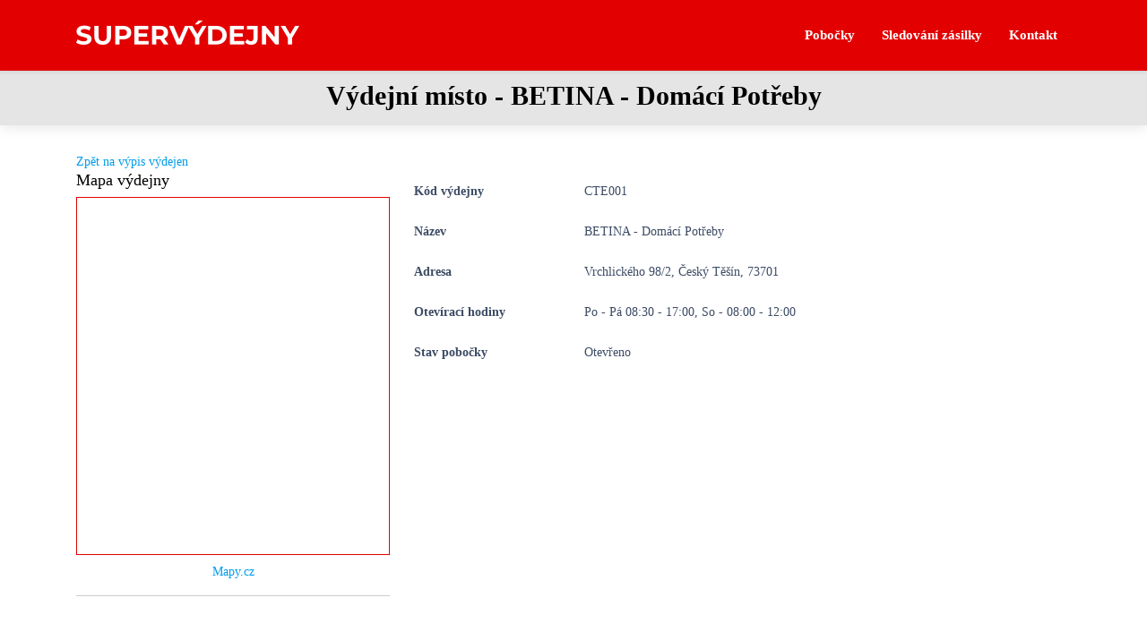

--- FILE ---
content_type: text/html; charset=UTF-8
request_url: https://supervydejny.cz/delivery-points/CTE001
body_size: 1985
content:

<!DOCTYPE html>
<html lang="cs">
    <head>
                    <!-- Global site tag (gtag.js) - Google Analytics -->
        <script async src="https://www.googletagmanager.com/gtag/js?id=UA-176417811-1"></script>
        <script>
            window.dataLayer = window.dataLayer || [];
            function gtag() {
                dataLayer.push(arguments);
            }
            gtag('js', new Date());

            gtag('config', 'UA-210933389-1');
        </script>
    
    <meta charset="utf-8">
    <meta content="width=device-width, initial-scale=1.0" name="viewport">
    <title>Supervýdejny.cz</title>
    <meta content="" name="description">
    <meta content="" name="keywords">

    <!-- Favicons -->
    <link rel="icon" type="image/png" sizes="64x64" href="/build/customer/img/favicons/favicon-64.png">
    <link rel="icon" type="image/png" sizes="48x48" href="/build/customer/img/favicons/favicon-48.png">
    <link rel="icon" type="image/png" sizes="32x32" href="/build/customer/img/favicons/favicon-32.png">
    <link rel="icon" type="image/png" sizes="16x16" href="/build/customer/img/favicons/favicon-16.png">
    <link rel="shortcut icon" href="/build/customer/img/favicons/favicon.ico">
    <link rel="apple-touch-icon" href="/build/customer/img/favicons/apple-touch-icon.png">
    <link rel="manifest" href="/build/customer/other/site.webmanifest ">
    <link rel="mask-icon" href="/build/customer/img/favicons/safari-pinned-tab.svg" color="#5bbad5">
    <meta name="msapplication-TileColor" content="#b91d47">
    <meta name="theme-color" content="#ffffff">

    <!-- Template Main CSS File -->
            <link rel="stylesheet" href="/build/customer/main.566d6341.css">
    
                <script src="/build/runtime.25aeffa8.js"></script><script src="/build/755.1af907cb.js"></script><script src="/build/734.7f16ba87.js"></script><script src="/build/customer/main.43c73a64.js"></script>
    
    <script src="/build/customer/delivery-point-detail.3447fee4.js"></script>
    <script src="https://api.mapy.cz/loader.js"></script>
    <script>Loader.load()</script>
    </head>
    <body>
        <!-- ======= Header ======= -->
        <header id="header" class="fixed-top shadow-sm pr-0">
                <div class="container d-flex">
        <div class="logo mr-auto">
            <a href="/"><img class="mt-2" src="/build/customer/img/logo2-white.png" alt="logo"></a>
        </div>
        <nav class="d-none d-lg-block nav-menu">
            <ul>
    <li><a href="/delivery-points/">Pobočky</a></li>
    <li><a href="/track-and-trace/">Sledování zásilky</a></li>
    <li><a href="/contact/">Kontakt</a></li>
        </ul>        </nav>
        <nav class="nav-menu d-block d-lg-none navbar-custom">
            <button class="navbar-toggler" type="button" data-toggle="collapse" data-target="#navbarToggleExternalContent" aria-controls="navbarToggleExternalContent" aria-expanded="false" aria-label="Toggle navigation">
                <span class="navbar-toggler-icon"></span>
            </button>
        </nav>
    </div>

    <div class="row bgColor text-right d-block d-lg-none mr-5">
        <div class="col-12">
            <nav class="nav-menu menu-mobile collapse" id="navbarToggleExternalContent">
                <ul>
    <li><a href="/delivery-points/">Pobočky</a></li>
    <li><a href="/track-and-trace/">Sledování zásilky</a></li>
    <li><a href="/contact/">Kontakt</a></li>
        </ul>            </nav>
        </div>
    </div>
        </header>
        <div class="layout-wrapper">
            <!-- End Header -->
            <main id="main">
                <section id="hero">
                    <div class="catchword">
                        <div>
                            <p>
                                    Výdejní místo - BETINA - Domácí Potřeby
                            </p>
                        </div>
                    </div>
                    <div class="container">
                                                                                                                                    <div class="row">
        <div class="col"><a
                    href="/delivery-points/">Zpět na výpis výdejen</a>
        </div>
    </div>
    <div class="row">
                <div class="col-4">
                            <h5>Mapa výdejny</h5>
                <div id="mapDiv" style="width:100%; height:400px;"></div>
                <span id='mapLatitude' class="d-none">49.7479058</span>
                <span id='mapLongitude' class="d-none">18.6242333</span>
                <div class="mt-2 d-flex justify-content-center">
                                            <a href="https://mapy.cz/zakladni?q=49.7479058N, 18.6242333E">Mapy.cz</a>
                                    </div>
                <hr>
                                </div>
                <div class="col-8">
            <div class="row">
                <table class="table table-borderless">
                    <tbody>
                    <tr>
                        <th style="width: 25%">Kód výdejny</th>
                        <td id="dp-code">CTE001</td>
                    </tr>
                    <tr>
                        <th style="width: 25%">Název</th>
                        <td id="dp-name">BETINA - Domácí Potřeby</td>
                    </tr>
                    <tr>
                        <th style="width: 25%">Adresa</th>
                        <td id="address">Vrchlického 98/2, Český Těšín, 73701</td>
                    </tr>
                    <tr>
                        <th style="width: 25%">Otevírací hodiny</th>
                        <td id="dp-openingHours">Po - Pá 08:30 - 17:00, So - 08:00 - 12:00</td>
                    </tr>
                    <tr>
                        <th style="width: 25%">Stav pobočky</th>
                        <td id="dp-active">Otevřeno</td>
                    </tr>
                                                                                                                        </tbody>
                </table>
            </div>
                    </div>
    </div>
                    </div>
                </section>
                <!-- End Hero -->
            </main>
            <!-- End #main -->
            <!-- ======= Footer ======= -->
            <footer id="footer">
                    <div class="container">
        <div class="copyright">
            <div>&copy; Copyright
                <strong><span>supervydejny.cz</span></strong>. Všechna práva vyhrazena</div>
            <div>
            </div>
            <div>Kontaktujte nás na adrese: info@supervydejny.cz</div>
        </div>
    </div>
            </footer>
            <!-- End Footer -->
        </div>
    </body>
</html>


--- FILE ---
content_type: text/css
request_url: https://supervydejny.cz/build/customer/main.566d6341.css
body_size: 50699
content:
@charset "UTF-8";@import url(https://fonts.cdnfonts.com/css/mv-boli);@import url(https://fonts.cdnfonts.com/css/asap-3);@import url(https://fonts.cdnfonts.com/css/montserrat);@import url(https://cdnjs.cloudflare.com/ajax/libs/flag-icon-css/0.8.2/css/flag-icon.min.css);
/*!
 * CoreUI - HTML, CSS, and JavaScript UI Components Library
 * @version v3.3.0
 * @link https://coreui.io/
 * Copyright (c) 2020 creativeLabs Łukasz Holeczek
 * License MIT  (https://coreui.io/license/)
 */:root{--primary:#321fdb;--secondary:#ced2d8;--success:#2eb85c;--info:#39f;--warning:#f9b115;--danger:#e55353;--light:#ebedef;--dark:#636f83;--breakpoint-xs:0;--breakpoint-sm:576px;--breakpoint-md:768px;--breakpoint-lg:992px;--breakpoint-xl:1200px;--breakpoint-xxl:1400px;--font-family-sans-serif:-apple-system,BlinkMacSystemFont,"Segoe UI",Roboto,"Helvetica Neue",Arial,"Noto Sans",sans-serif,"Apple Color Emoji","Segoe UI Emoji","Segoe UI Symbol","Noto Color Emoji";--font-family-monospace:SFMono-Regular,Menlo,Monaco,Consolas,"Liberation Mono","Courier New",monospace}.c-app{--primary:#321fdb;--secondary:#ced2d8;--success:#2eb85c;--info:#39f;--warning:#f9b115;--danger:#e55353;--light:#ebedef;--dark:#636f83;--color:#3c4b64;background-color:#ebedef;color:#3c4b64}*,:after,:before{box-sizing:border-box}html{-webkit-text-size-adjust:100%;-webkit-tap-highlight-color:rgba(0,0,21,0);font-family:sans-serif;line-height:1.15}article,aside,figcaption,figure,footer,header,hgroup,main,nav,section{display:block}body{background-color:#ebedef;color:#3c4b64;font-family:-apple-system,BlinkMacSystemFont,Segoe UI,Roboto,Helvetica Neue,Arial,Noto Sans,sans-serif,Apple Color Emoji,Segoe UI Emoji,Segoe UI Symbol,Noto Color Emoji;font-size:.875rem;font-weight:400;line-height:1.5;margin:0;overflow-x:hidden;text-align:left}[tabindex="-1"]:focus:not(:focus-visible){outline:0!important}hr{box-sizing:content-box;height:0;overflow:visible}h1,h2,h3,h4,h5,h6{margin-bottom:.5rem;margin-top:0}p{margin-bottom:1rem;margin-top:0}abbr[data-original-title],abbr[title]{border-bottom:0;cursor:help;text-decoration:underline;text-decoration:underline dotted;text-decoration-skip-ink:none}address{font-style:normal;line-height:inherit}address,dl,ol,ul{margin-bottom:1rem}dl,ol,ul{margin-top:0}ol ol,ol ul,ul ol,ul ul{margin-bottom:0}dt{font-weight:700}dd{margin-bottom:.5rem}html:not([dir=rtl]) dd{margin-left:0}[dir=rtl] dd{margin-right:0}blockquote{margin:0 0 1rem}b,strong{font-weight:bolder}small{font-size:80%}sub,sup{font-size:75%;line-height:0;position:relative;vertical-align:baseline}sub{bottom:-.25em}sup{top:-.5em}a{background-color:transparent;color:#321fdb;text-decoration:none}@media (-ms-high-contrast:none),(hover:hover){a:hover{color:#321fdb;text-decoration:underline}}a:not([href]){color:inherit;text-decoration:none}@media (-ms-high-contrast:none),(hover:hover){a:not([href]):hover{color:inherit;text-decoration:none}}code,kbd,pre,samp{font-family:SFMono-Regular,Menlo,Monaco,Consolas,Liberation Mono,Courier New,monospace;font-size:1em}pre{-ms-overflow-style:scrollbar;margin-bottom:1rem;margin-top:0;overflow:auto}figure{margin:0 0 1rem}img{border-style:none}img,svg{vertical-align:middle}svg{overflow:hidden}table{border-collapse:collapse}caption{caption-side:bottom;color:#768192;padding-bottom:.75rem;padding-top:.75rem;text-align:left}th{text-align:inherit}label{display:inline-block;margin-bottom:.5rem}button{border-radius:0}button:focus{outline:1px dotted;outline:5px auto -webkit-focus-ring-color}button,input,optgroup,select,textarea{font-family:inherit;font-size:inherit;line-height:inherit;margin:0}button,input{overflow:visible}button,select{text-transform:none}[role=button]{cursor:pointer}select{word-wrap:normal}[type=button],[type=reset],[type=submit],button{-webkit-appearance:button}[type=button]:not(:disabled),[type=reset]:not(:disabled),[type=submit]:not(:disabled),button:not(:disabled){cursor:pointer}[type=button]::-moz-focus-inner,[type=reset]::-moz-focus-inner,[type=submit]::-moz-focus-inner,button::-moz-focus-inner{border-style:none;padding:0}input[type=checkbox],input[type=radio]{box-sizing:border-box;padding:0}textarea{overflow:auto;resize:vertical}fieldset{border:0;margin:0;min-width:0;padding:0}legend{color:inherit;display:block;font-size:1.5rem;line-height:inherit;margin-bottom:.5rem;max-width:100%;padding:0;white-space:normal;width:100%}progress{vertical-align:baseline}[type=number]::-webkit-inner-spin-button,[type=number]::-webkit-outer-spin-button{height:auto}[type=search]{-webkit-appearance:none;outline-offset:-2px}[type=search]::-webkit-search-decoration{-webkit-appearance:none}::-webkit-file-upload-button{-webkit-appearance:button;font:inherit}output{display:inline-block}summary{cursor:pointer;display:list-item}template{display:none}[hidden]{display:none!important}.ps{-ms-overflow-style:none;overflow:hidden!important;overflow-anchor:none;-ms-touch-action:auto;touch-action:auto}.ps__rail-x{bottom:0;height:15px}.ps__rail-x,.ps__rail-y{display:none;opacity:0;position:absolute;transition:background-color .2s linear,opacity .2s linear}.ps__rail-y{width:15px}html:not([dir=rtl]) .ps__rail-y{right:0}[dir=rtl] .ps__rail-y{left:0}.ps--active-x>.ps__rail-x,.ps--active-y>.ps__rail-y{background-color:transparent;display:block}.ps--focus>.ps__rail-x,.ps--focus>.ps__rail-y,.ps--scrolling-x>.ps__rail-x,.ps--scrolling-y>.ps__rail-y,.ps:hover>.ps__rail-x,.ps:hover>.ps__rail-y{opacity:.6}.ps__rail-x:focus,.ps__rail-x:hover,.ps__rail-y:focus,.ps__rail-y:hover{background-color:#eee;opacity:.9}.ps__thumb-x{bottom:2px;height:6px;transition:background-color .2s linear,height .2s ease-in-out}.ps__thumb-x,.ps__thumb-y{background-color:#aaa;border-radius:6px;position:absolute}.ps__thumb-y{transition:background-color .2s linear,width .2s ease-in-out;width:6px}html:not([dir=rtl]) .ps__thumb-y{right:2px}[dir=rtl] .ps__thumb-y{left:2px}.ps__rail-x:focus>.ps__thumb-x,.ps__rail-x:hover>.ps__thumb-x{background-color:#999;height:11px}.ps__rail-y:focus>.ps__thumb-y,.ps__rail-y:hover>.ps__thumb-y{background-color:#999;width:11px}@supports (-ms-overflow-style:none){.ps{overflow:auto!important}}@media (-ms-high-contrast:none),screen and (-ms-high-contrast:active){.ps{overflow:auto!important}}.tippy-box[data-animation=fade][data-state=hidden]{opacity:0}.tippy-box[data-theme~=cpopover]{word-wrap:break-word;background-clip:padding-box;background-color:#fff;border:1px solid rgba(0,0,21,.2);border-radius:.3rem;display:block;font-family:-apple-system,BlinkMacSystemFont,Segoe UI,Roboto,Helvetica Neue,Arial,Noto Sans,sans-serif,Apple Color Emoji,Segoe UI Emoji,Segoe UI Symbol,Noto Color Emoji;font-size:.765625rem;font-style:normal;font-weight:400;letter-spacing:normal;line-break:auto;line-height:1.5;max-width:276px;text-align:left;text-align:start;text-decoration:none;text-shadow:none;text-transform:none;white-space:normal;word-break:normal;word-spacing:normal;z-index:1060}.tippy-box[data-theme~=cpopover]>.tippy-content{background-color:initial;border-radius:initial;color:initial;max-width:auto;padding:0;text-align:initial}.tippy-box[data-theme~=cpopover]>.tippy-arrow{color:transparent;display:block;position:absolute}.tippy-box[data-theme~=cpopover]>.tippy-arrow:after,.tippy-box[data-theme~=cpopover]>.tippy-arrow:before{border-color:transparent;border-style:solid;content:"";display:block;position:absolute}.tippy-box[data-theme~=cpopover][data-placement^=bottom]>.tippy-arrow,.tippy-box[data-theme~=cpopover][data-placement^=top]>.tippy-arrow{height:.5rem;padding:0 .3rem;width:1.6rem}.tippy-box[data-theme~=cpopover][data-placement^=bottom]>.tippy-arrow:before,.tippy-box[data-theme~=cpopover][data-placement^=top]>.tippy-arrow:before{left:auto}.tippy-box[data-theme~=cpopover][data-placement^=left]>.tippy-arrow,.tippy-box[data-theme~=cpopover][data-placement^=right]>.tippy-arrow{height:1.6rem;margin:0;padding:.3rem 0;width:.5rem}.tippy-box[data-theme~=cpopover][data-placement^=top]>.tippy-arrow{bottom:calc(-.5rem - 1px)}.tippy-box[data-theme~=cpopover][data-placement^=top]>.tippy-arrow:before{border-top-color:rgba(0,0,21,.25);border-width:.5rem .5rem 0;bottom:0}.tippy-box[data-theme~=cpopover][data-placement^=top]>.tippy-arrow:after{border-top-color:#fff;border-width:.5rem .5rem 0;bottom:1px}.tippy-box[data-theme~=cpopover][data-placement^=bottom]>.tippy-arrow{top:calc(-.5rem - 1px)}.tippy-box[data-theme~=cpopover][data-placement^=bottom]>.tippy-arrow:before{border-bottom-color:rgba(0,0,21,.25);border-width:0 .5rem .5rem;top:0}.tippy-box[data-theme~=cpopover][data-placement^=bottom]>.tippy-arrow:after{border-bottom-color:#fff;border-width:0 .5rem .5rem;top:1px}.tippy-box[data-theme~=cpopover][data-placement^=left]>.tippy-arrow{right:calc(-.5rem - 1px)}.tippy-box[data-theme~=cpopover][data-placement^=left]>.tippy-arrow:before{border-left-color:rgba(0,0,21,.25);border-width:.5rem 0 .5rem .5rem;right:0}.tippy-box[data-theme~=cpopover][data-placement^=left]>.tippy-arrow:after{border-left-color:#fff;border-width:.5rem 0 .5rem .5rem;right:1px}.tippy-box[data-theme~=cpopover][data-placement^=right]>.tippy-arrow{left:calc(-.5rem - 1px)}.tippy-box[data-theme~=cpopover][data-placement^=right]>.tippy-arrow:before{border-right-color:rgba(0,0,21,.25);border-width:.5rem .5rem .5rem 0;left:0}.tippy-box[data-theme~=cpopover][data-placement^=right]>.tippy-arrow:after{border-right-color:#fff;border-width:.5rem .5rem .5rem 0;left:1px}.tippy-iOS{-webkit-tap-highlight-color:transparent;cursor:pointer!important}[data-tippy-root]{max-width:calc(100vw - 10px)}.tippy-box{word-wrap:break-word;display:block;font-family:-apple-system,BlinkMacSystemFont,Segoe UI,Roboto,Helvetica Neue,Arial,Noto Sans,sans-serif,Apple Color Emoji,Segoe UI Emoji,Segoe UI Symbol,Noto Color Emoji;font-size:.765625rem;font-style:normal;font-weight:400;letter-spacing:normal;line-break:auto;line-height:1.5;margin:0;outline:0;position:relative;text-align:left;text-align:start;text-decoration:none;text-shadow:none;text-transform:none;transition-property:transform,visibility,opacity;white-space:normal;word-break:normal;word-spacing:normal;z-index:1070}.tippy-box[data-placement^=top]>.tippy-arrow{bottom:0}.tippy-box[data-placement^=top]>.tippy-arrow:before{border-top-color:initial;border-width:.4rem .4rem 0;bottom:-.4rem;left:0}.tippy-box[data-placement^=bottom]>.tippy-arrow{top:0}.tippy-box[data-placement^=bottom]>.tippy-arrow:before{border-bottom-color:initial;border-width:0 .4rem .4rem;left:0;top:-.4rem}.tippy-box[data-placement^=left]>.tippy-arrow{height:.8rem;right:0;width:.4rem}.tippy-box[data-placement^=left]>.tippy-arrow:before{border-left-color:initial;border-width:.4rem 0 .4rem .4rem;right:-.4rem}.tippy-box[data-placement^=right]>.tippy-arrow{height:.8rem;left:0;width:.4rem}.tippy-box[data-placement^=right]>.tippy-arrow:before{border-right-color:initial;border-width:.4rem .4rem .4rem 0;left:-.4rem}.tippy-box[data-inertia][data-state=visible]{transition-timing-function:cubic-bezier(.54,1.5,.38,1.11)}.tippy-arrow{color:#000015;display:block;height:.4rem;position:absolute;width:.8rem}.tippy-arrow:before{border-color:transparent;border-style:solid;content:"";display:block;position:absolute}.tippy-content{background-color:#000015;border-radius:.25rem;color:#fff;max-width:200px;padding:.25rem .5rem;text-align:center}.alert{border:1px solid transparent;border-radius:.25rem;margin-bottom:1rem;padding:.75rem 1.25rem;position:relative}.alert-heading{color:inherit}.alert-link{font-weight:700}html:not([dir=rtl]) .alert-dismissible{padding-right:3.8125rem}[dir=rtl] .alert-dismissible{padding-left:3.8125rem}.alert-dismissible .close{color:inherit;padding:.75rem 1.25rem;position:absolute;top:0}html:not([dir=rtl]) .alert-dismissible .close{right:0}[dir=rtl] .alert-dismissible .close{left:0}.alert-primary{background-color:#d6d2f8;border-color:#c6c0f5;color:#1a107c}.alert-primary hr{border-top-color:#b2aaf2}.alert-primary .alert-link{color:#110a4f}.alert-secondary{background-color:#f5f6f7;border-color:#f1f2f4;color:#6b6d7a}.alert-secondary hr{border-top-color:#e3e5e9}.alert-secondary .alert-link{color:#53555f}.alert-success{background-color:#d5f1de;border-color:#c4ebd1;color:#18603a}.alert-success hr{border-top-color:#b1e5c2}.alert-success .alert-link{color:#0e3721}.alert-info{background-color:#d6ebff;border-color:#c6e2ff;color:#1b508f}.alert-info hr{border-top-color:#add5ff}.alert-info .alert-link{color:#133864}.alert-warning{background-color:#feefd0;border-color:#fde9bd;color:#815c15}.alert-warning hr{border-top-color:#fce1a4}.alert-warning .alert-link{color:#553d0e}.alert-danger{background-color:#fadddd;border-color:#f8cfcf;color:#772b35}.alert-danger hr{border-top-color:#f5b9b9}.alert-danger .alert-link{color:#521d24}.alert-light{background-color:#fbfbfc;border-color:#f9fafb;color:#7a7b86}.alert-light hr{border-top-color:#eaedf1}.alert-light .alert-link{color:#62626b}.alert-dark{background-color:#e0e2e6;border-color:#d3d7dc;color:#333a4e}.alert-dark hr{border-top-color:#c5cad1}.alert-dark .alert-link{color:#1f232f}.c-avatar{align-items:center;border-radius:50em;display:inline-flex;font-size:14.4px;height:36px;justify-content:center;position:relative;width:36px}.c-avatar .c-avatar-status{height:10px;width:10px}.c-avatar-img{border-radius:50em;height:auto;width:100%}.c-avatar-status{border:1px solid #fff;border-radius:50em;bottom:0;display:block;position:absolute}html:not([dir=rtl]) .c-avatar-status{right:0}[dir=rtl] .c-avatar-status{left:0}.c-avatar-sm{font-size:9.6px;height:24px;width:24px}.c-avatar-sm .c-avatar-status{height:8px;width:8px}.c-avatar-lg{font-size:19.2px;height:48px;width:48px}.c-avatar-lg .c-avatar-status{height:12px;width:12px}.c-avatar-xl{font-size:25.6px;height:64px;width:64px}.c-avatar-xl .c-avatar-status{height:14px;width:14px}.c-avatars-stack{display:flex}.c-avatars-stack .c-avatar{margin-right:-18px;transition:margin-right .3s}.c-avatars-stack .c-avatar:hover{margin-right:0}.c-avatars-stack .c-avatar-sm{margin-right:-12px}.c-avatars-stack .c-avatar-lg{margin-right:-24px}.c-avatars-stack .c-avatar-xl{margin-right:-32px}.c-avatar-rounded{border-radius:.25rem}.c-avatar-square{border-radius:0}.badge{border-radius:.25rem;display:inline-block;font-size:75%;font-weight:700;line-height:1;padding:.25em .4em;text-align:center;transition:color .15s ease-in-out,background-color .15s ease-in-out,border-color .15s ease-in-out,box-shadow .15s ease-in-out;vertical-align:baseline;white-space:nowrap}@media (prefers-reduced-motion:reduce){.badge{transition:none}}a.badge:focus,a.badge:hover{text-decoration:none}.badge:empty{display:none}.btn .badge{position:relative;top:-1px}.badge-pill{border-radius:10rem;padding-left:.6em;padding-right:.6em}.badge-primary{background-color:#321fdb;color:#fff}a.badge-primary:focus,a.badge-primary:hover{background-color:#2819ae;color:#fff}a.badge-primary.focus,a.badge-primary:focus{box-shadow:0 0 0 .2rem rgba(50,31,219,.5);outline:0}.badge-secondary{background-color:#ced2d8;color:#4f5d73}a.badge-secondary:focus,a.badge-secondary:hover{background-color:#b2b8c1;color:#4f5d73}a.badge-secondary.focus,a.badge-secondary:focus{box-shadow:0 0 0 .2rem rgba(206,210,216,.5);outline:0}.badge-success{background-color:#2eb85c;color:#fff}a.badge-success:focus,a.badge-success:hover{background-color:#248f48;color:#fff}a.badge-success.focus,a.badge-success:focus{box-shadow:0 0 0 .2rem rgba(46,184,92,.5);outline:0}.badge-info{background-color:#39f;color:#fff}a.badge-info:focus,a.badge-info:hover{background-color:#0080ff;color:#fff}a.badge-info.focus,a.badge-info:focus{box-shadow:0 0 0 .2rem rgba(51,153,255,.5);outline:0}.badge-warning{background-color:#f9b115;color:#4f5d73}a.badge-warning:focus,a.badge-warning:hover{background-color:#d69405;color:#4f5d73}a.badge-warning.focus,a.badge-warning:focus{box-shadow:0 0 0 .2rem rgba(249,177,21,.5);outline:0}.badge-danger{background-color:#e55353;color:#fff}a.badge-danger:focus,a.badge-danger:hover{background-color:#de2727;color:#fff}a.badge-danger.focus,a.badge-danger:focus{box-shadow:0 0 0 .2rem rgba(229,83,83,.5);outline:0}.badge-light{background-color:#ebedef;color:#4f5d73}a.badge-light:focus,a.badge-light:hover{background-color:#cfd4d8;color:#4f5d73}a.badge-light.focus,a.badge-light:focus{box-shadow:0 0 0 .2rem rgba(235,237,239,.5);outline:0}.badge-dark{background-color:#636f83;color:#fff}a.badge-dark:focus,a.badge-dark:hover{background-color:#4d5666;color:#fff}a.badge-dark.focus,a.badge-dark:focus{box-shadow:0 0 0 .2rem rgba(99,111,131,.5);outline:0}html:not([dir=rtl]) .breadcrumb-menu{margin-left:auto;margin-right:auto}.breadcrumb-menu:before{display:none}.breadcrumb-menu .btn-group{vertical-align:top}.breadcrumb-menu .btn{border:0;color:#768192;padding:0 .75rem;vertical-align:top}.breadcrumb-menu .btn.active,.breadcrumb-menu .btn:hover,.breadcrumb-menu .show .btn{background:transparent;color:#3c4b64}.breadcrumb-menu .dropdown-menu{line-height:1.5;min-width:180px}.breadcrumb{background-color:transparent;border-bottom:1px solid;border-color:#d8dbe0;border-radius:0;flex-wrap:wrap;list-style:none;margin-bottom:1.5rem;padding:.75rem 1rem}.breadcrumb,.breadcrumb-item{display:flex}html:not([dir=rtl]) .breadcrumb-item+.breadcrumb-item{padding-left:.5rem}[dir=rtl] .breadcrumb-item+.breadcrumb-item{padding-right:.5rem}.breadcrumb-item+.breadcrumb-item:before{color:#8a93a2;content:"/";display:inline-block}html:not([dir=rtl]) .breadcrumb-item+.breadcrumb-item:before{padding-right:.5rem}[dir=rtl] .breadcrumb-item+.breadcrumb-item:before{padding-left:.5rem}.breadcrumb-item+.breadcrumb-item:hover:before{text-decoration:underline;text-decoration:none}.breadcrumb-item.active{color:#8a93a2}.btn-group,.btn-group-vertical{display:inline-flex;position:relative;vertical-align:middle}.btn-group-vertical>.btn,.btn-group>.btn{flex:1 1 auto;position:relative}@media (-ms-high-contrast:none),(hover:hover){.btn-group-vertical>.btn:hover,.btn-group>.btn:hover{z-index:1}}.btn-group-vertical>.btn.active,.btn-group-vertical>.btn:active,.btn-group-vertical>.btn:focus,.btn-group>.btn.active,.btn-group>.btn:active,.btn-group>.btn:focus{z-index:1}.btn-toolbar{display:flex;flex-wrap:wrap;justify-content:flex-start}.btn-toolbar .input-group{width:auto}html:not([dir=rtl]) .btn-group>.btn-group:not(:first-child),html:not([dir=rtl]) .btn-group>.btn:not(:first-child){margin-left:-1px}[dir=rtl] .btn-group>.btn-group:not(:first-child),[dir=rtl] .btn-group>.btn:not(:first-child){margin-right:-1px}html:not([dir=rtl]) .btn-group>.btn-group:not(:last-child)>.btn,html:not([dir=rtl]) .btn-group>.btn:not(:last-child):not(.dropdown-toggle){border-bottom-right-radius:0;border-top-right-radius:0}[dir=rtl] .btn-group>.btn-group:not(:last-child)>.btn,[dir=rtl] .btn-group>.btn:not(:last-child):not(.dropdown-toggle),html:not([dir=rtl]) .btn-group>.btn-group:not(:first-child)>.btn,html:not([dir=rtl]) .btn-group>.btn:not(:first-child){border-bottom-left-radius:0;border-top-left-radius:0}[dir=rtl] .btn-group>.btn-group:not(:first-child)>.btn,[dir=rtl] .btn-group>.btn:not(:first-child){border-bottom-right-radius:0;border-top-right-radius:0}.dropdown-toggle-split{padding-left:.5625rem;padding-right:.5625rem}html:not([dir=rtl]) .dropdown-toggle-split:after,html:not([dir=rtl]) .dropright .dropdown-toggle-split:after,html:not([dir=rtl]) .dropup .dropdown-toggle-split:after{margin-left:0}[dir=rtl] .dropdown-toggle-split:after,[dir=rtl] .dropright .dropdown-toggle-split:after,[dir=rtl] .dropup .dropdown-toggle-split:after,html:not([dir=rtl]) .dropleft .dropdown-toggle-split:before{margin-right:0}[dir=rtl] .dropleft .dropdown-toggle-split:before{margin-left:0}.btn-group-sm>.btn+.dropdown-toggle-split,.btn-sm+.dropdown-toggle-split{padding-left:.375rem;padding-right:.375rem}.btn-group-lg>.btn+.dropdown-toggle-split,.btn-lg+.dropdown-toggle-split{padding-left:.75rem;padding-right:.75rem}.btn-group-vertical{align-items:flex-start;flex-direction:column;justify-content:center}.btn-group-vertical>.btn,.btn-group-vertical>.btn-group{width:100%}.btn-group-vertical>.btn-group:not(:first-child),.btn-group-vertical>.btn:not(:first-child){margin-top:-1px}.btn-group-vertical>.btn-group:not(:last-child)>.btn,.btn-group-vertical>.btn:not(:last-child):not(.dropdown-toggle){border-bottom-left-radius:0;border-bottom-right-radius:0}.btn-group-vertical>.btn-group:not(:first-child)>.btn,.btn-group-vertical>.btn:not(:first-child){border-top-left-radius:0;border-top-right-radius:0}.btn-group-toggle>.btn,.btn-group-toggle>.btn-group>.btn{margin-bottom:0}.btn-group-toggle>.btn input[type=checkbox],.btn-group-toggle>.btn input[type=radio],.btn-group-toggle>.btn-group>.btn input[type=checkbox],.btn-group-toggle>.btn-group>.btn input[type=radio]{clip:rect(0,0,0,0);pointer-events:none;position:absolute}.btn{background-color:transparent;border:1px solid transparent;border-radius:.25rem;color:#3c4b64;cursor:pointer;display:inline-block;font-size:.875rem;font-weight:400;line-height:1.5;padding:.375rem .75rem;text-align:center;transition:color .15s ease-in-out,background-color .15s ease-in-out,border-color .15s ease-in-out,box-shadow .15s ease-in-out;user-select:none;vertical-align:middle}.btn .c-icon,.btn i{width:.875rem}@media (prefers-reduced-motion:reduce){.btn{transition:none}}@media (-ms-high-contrast:none),(hover:hover){.btn:hover{color:#3c4b64;text-decoration:none}}.btn.focus,.btn:focus{box-shadow:0 0 0 .2rem rgba(50,31,219,.25);outline:0}.btn.disabled,.btn:disabled{opacity:.65}.btn:not(:disabled):not(.disabled){cursor:pointer}.btn .c-icon,.btn i{height:.875rem;margin:.21875rem 0}a.btn.disabled,fieldset:disabled a.btn{pointer-events:none}.btn-primary{background-color:#321fdb;border-color:#321fdb;color:#fff}@media (-ms-high-contrast:none),(hover:hover){.btn-primary:hover{background-color:#2a1ab9;border-color:#2819ae;color:#fff}}.btn-primary.focus,.btn-primary:focus{background-color:#2a1ab9;border-color:#2819ae;box-shadow:0 0 0 .2rem rgba(81,65,224,.5);color:#fff}.btn-primary.disabled,.btn-primary:disabled{background-color:#321fdb;border-color:#321fdb;color:#fff}.btn-primary:not(:disabled):not(.disabled):active,.show>.btn-primary.dropdown-toggle{background-color:#2819ae;border-color:#2517a3;color:#fff}.btn-primary:not(:disabled):not(.disabled):active:focus,.show>.btn-primary.dropdown-toggle:focus{box-shadow:0 0 0 .2rem rgba(81,65,224,.5)}.show>.btn-primary.dropdown-toggle{background-color:#2819ae;border-color:#2517a3;color:#fff}.show>.btn-primary.dropdown-toggle:focus{box-shadow:0 0 0 .2rem rgba(81,65,224,.5)}.btn-secondary{background-color:#ced2d8;border-color:#ced2d8;color:#4f5d73}@media (-ms-high-contrast:none),(hover:hover){.btn-secondary:hover{background-color:#b9bec7;border-color:#b2b8c1;color:#4f5d73}}.btn-secondary.focus,.btn-secondary:focus{background-color:#b9bec7;border-color:#b2b8c1;box-shadow:0 0 0 .2rem rgba(187,192,201,.5);color:#4f5d73}.btn-secondary.disabled,.btn-secondary:disabled{background-color:#ced2d8;border-color:#ced2d8;color:#4f5d73}.btn-secondary:not(:disabled):not(.disabled):active,.show>.btn-secondary.dropdown-toggle{background-color:#b2b8c1;border-color:#abb1bc;color:#4f5d73}.btn-secondary:not(:disabled):not(.disabled):active:focus,.show>.btn-secondary.dropdown-toggle:focus{box-shadow:0 0 0 .2rem rgba(187,192,201,.5)}.show>.btn-secondary.dropdown-toggle{background-color:#b2b8c1;border-color:#abb1bc;color:#4f5d73}.show>.btn-secondary.dropdown-toggle:focus{box-shadow:0 0 0 .2rem rgba(187,192,201,.5)}.btn-success{background-color:#2eb85c;border-color:#2eb85c;color:#fff}@media (-ms-high-contrast:none),(hover:hover){.btn-success:hover{background-color:#26994d;border-color:#248f48;color:#fff}}.btn-success.focus,.btn-success:focus{background-color:#26994d;border-color:#248f48;box-shadow:0 0 0 .2rem rgba(77,195,116,.5);color:#fff}.btn-success.disabled,.btn-success:disabled{background-color:#2eb85c;border-color:#2eb85c;color:#fff}.btn-success:not(:disabled):not(.disabled):active,.show>.btn-success.dropdown-toggle{background-color:#248f48;border-color:#218543;color:#fff}.btn-success:not(:disabled):not(.disabled):active:focus,.show>.btn-success.dropdown-toggle:focus{box-shadow:0 0 0 .2rem rgba(77,195,116,.5)}.show>.btn-success.dropdown-toggle{background-color:#248f48;border-color:#218543;color:#fff}.show>.btn-success.dropdown-toggle:focus{box-shadow:0 0 0 .2rem rgba(77,195,116,.5)}.btn-info{background-color:#39f;border-color:#39f;color:#fff}@media (-ms-high-contrast:none),(hover:hover){.btn-info:hover{background-color:#0d86ff;border-color:#0080ff;color:#fff}}.btn-info.focus,.btn-info:focus{background-color:#0d86ff;border-color:#0080ff;box-shadow:0 0 0 .2rem rgba(82,168,255,.5);color:#fff}.btn-info.disabled,.btn-info:disabled{background-color:#39f;border-color:#39f;color:#fff}.btn-info:not(:disabled):not(.disabled):active,.show>.btn-info.dropdown-toggle{background-color:#0080ff;border-color:#0079f2;color:#fff}.btn-info:not(:disabled):not(.disabled):active:focus,.show>.btn-info.dropdown-toggle:focus{box-shadow:0 0 0 .2rem rgba(82,168,255,.5)}.show>.btn-info.dropdown-toggle{background-color:#0080ff;border-color:#0079f2;color:#fff}.show>.btn-info.dropdown-toggle:focus{box-shadow:0 0 0 .2rem rgba(82,168,255,.5)}.btn-warning{background-color:#f9b115;border-color:#f9b115;color:#4f5d73}@media (-ms-high-contrast:none),(hover:hover){.btn-warning:hover{background-color:#e29c06;border-color:#d69405;color:#4f5d73}}.btn-warning.focus,.btn-warning:focus{background-color:#e29c06;border-color:#d69405;box-shadow:0 0 0 .2rem rgba(224,164,35,.5);color:#4f5d73}.btn-warning.disabled,.btn-warning:disabled{background-color:#f9b115;border-color:#f9b115;color:#4f5d73}.btn-warning:not(:disabled):not(.disabled):active,.show>.btn-warning.dropdown-toggle{background-color:#d69405;border-color:#c98b05;color:#4f5d73}.btn-warning:not(:disabled):not(.disabled):active:focus,.show>.btn-warning.dropdown-toggle:focus{box-shadow:0 0 0 .2rem rgba(224,164,35,.5)}.show>.btn-warning.dropdown-toggle{background-color:#d69405;border-color:#c98b05;color:#4f5d73}.show>.btn-warning.dropdown-toggle:focus{box-shadow:0 0 0 .2rem rgba(224,164,35,.5)}.btn-danger{background-color:#e55353;border-color:#e55353;color:#fff}@media (-ms-high-contrast:none),(hover:hover){.btn-danger:hover{background-color:#e03232;border-color:#de2727;color:#fff}}.btn-danger.focus,.btn-danger:focus{background-color:#e03232;border-color:#de2727;box-shadow:0 0 0 .2rem hsla(0,74%,67%,.5);color:#fff}.btn-danger.disabled,.btn-danger:disabled{background-color:#e55353;border-color:#e55353;color:#fff}.btn-danger:not(:disabled):not(.disabled):active,.show>.btn-danger.dropdown-toggle{background-color:#de2727;border-color:#d82121;color:#fff}.btn-danger:not(:disabled):not(.disabled):active:focus,.show>.btn-danger.dropdown-toggle:focus{box-shadow:0 0 0 .2rem hsla(0,74%,67%,.5)}.show>.btn-danger.dropdown-toggle{background-color:#de2727;border-color:#d82121;color:#fff}.show>.btn-danger.dropdown-toggle:focus{box-shadow:0 0 0 .2rem hsla(0,74%,67%,.5)}.btn-light{background-color:#ebedef;border-color:#ebedef;color:#4f5d73}@media (-ms-high-contrast:none),(hover:hover){.btn-light:hover{background-color:#d6dade;border-color:#cfd4d8;color:#4f5d73}}.btn-light.focus,.btn-light:focus{background-color:#d6dade;border-color:#cfd4d8;box-shadow:0 0 0 .2rem rgba(212,215,220,.5);color:#4f5d73}.btn-light.disabled,.btn-light:disabled{background-color:#ebedef;border-color:#ebedef;color:#4f5d73}.btn-light:not(:disabled):not(.disabled):active,.show>.btn-light.dropdown-toggle{background-color:#cfd4d8;border-color:#c8cdd3;color:#4f5d73}.btn-light:not(:disabled):not(.disabled):active:focus,.show>.btn-light.dropdown-toggle:focus{box-shadow:0 0 0 .2rem rgba(212,215,220,.5)}.show>.btn-light.dropdown-toggle{background-color:#cfd4d8;border-color:#c8cdd3;color:#4f5d73}.show>.btn-light.dropdown-toggle:focus{box-shadow:0 0 0 .2rem rgba(212,215,220,.5)}.btn-dark{background-color:#636f83;border-color:#636f83;color:#fff}@media (-ms-high-contrast:none),(hover:hover){.btn-dark:hover{background-color:#535d6d;border-color:#4d5666;color:#fff}}.btn-dark.focus,.btn-dark:focus{background-color:#535d6d;border-color:#4d5666;box-shadow:0 0 0 .2rem rgba(122,133,150,.5);color:#fff}.btn-dark.disabled,.btn-dark:disabled{background-color:#636f83;border-color:#636f83;color:#fff}.btn-dark:not(:disabled):not(.disabled):active,.show>.btn-dark.dropdown-toggle{background-color:#4d5666;border-color:#48505f;color:#fff}.btn-dark:not(:disabled):not(.disabled):active:focus,.show>.btn-dark.dropdown-toggle:focus{box-shadow:0 0 0 .2rem rgba(122,133,150,.5)}.show>.btn-dark.dropdown-toggle{background-color:#4d5666;border-color:#48505f;color:#fff}.show>.btn-dark.dropdown-toggle:focus{box-shadow:0 0 0 .2rem rgba(122,133,150,.5)}.btn-transparent{color:hsla(0,0%,100%,.8)}.btn-transparent:hover{color:#fff}.btn-outline-primary{border-color:#321fdb;color:#321fdb}@media (-ms-high-contrast:none),(hover:hover){.btn-outline-primary:hover{background-color:#321fdb;border-color:#321fdb;color:#fff}}.btn-outline-primary.focus,.btn-outline-primary:focus{box-shadow:0 0 0 .2rem rgba(50,31,219,.5)}.btn-outline-primary.disabled,.btn-outline-primary:disabled{background-color:transparent;color:#321fdb}.btn-outline-primary:not(:disabled):not(.disabled).active,.btn-outline-primary:not(:disabled):not(.disabled):active{background-color:#321fdb;border-color:#321fdb;color:#fff}.btn-outline-primary:not(:disabled):not(.disabled).active:focus,.btn-outline-primary:not(:disabled):not(.disabled):active:focus{box-shadow:0 0 0 .2rem rgba(50,31,219,.5)}.show>.btn-outline-primary.dropdown-toggle{background-color:#321fdb;border-color:#321fdb;color:#fff}.show>.btn-outline-primary.dropdown-toggle:focus{box-shadow:0 0 0 .2rem rgba(50,31,219,.5)}.btn-outline-secondary{border-color:#ced2d8;color:#ced2d8}@media (-ms-high-contrast:none),(hover:hover){.btn-outline-secondary:hover{background-color:#ced2d8;border-color:#ced2d8;color:#4f5d73}}.btn-outline-secondary.focus,.btn-outline-secondary:focus{box-shadow:0 0 0 .2rem rgba(206,210,216,.5)}.btn-outline-secondary.disabled,.btn-outline-secondary:disabled{background-color:transparent;color:#ced2d8}.btn-outline-secondary:not(:disabled):not(.disabled).active,.btn-outline-secondary:not(:disabled):not(.disabled):active{background-color:#ced2d8;border-color:#ced2d8;color:#4f5d73}.btn-outline-secondary:not(:disabled):not(.disabled).active:focus,.btn-outline-secondary:not(:disabled):not(.disabled):active:focus{box-shadow:0 0 0 .2rem rgba(206,210,216,.5)}.show>.btn-outline-secondary.dropdown-toggle{background-color:#ced2d8;border-color:#ced2d8;color:#4f5d73}.show>.btn-outline-secondary.dropdown-toggle:focus{box-shadow:0 0 0 .2rem rgba(206,210,216,.5)}.btn-outline-success{border-color:#2eb85c;color:#2eb85c}@media (-ms-high-contrast:none),(hover:hover){.btn-outline-success:hover{background-color:#2eb85c;border-color:#2eb85c;color:#fff}}.btn-outline-success.focus,.btn-outline-success:focus{box-shadow:0 0 0 .2rem rgba(46,184,92,.5)}.btn-outline-success.disabled,.btn-outline-success:disabled{background-color:transparent;color:#2eb85c}.btn-outline-success:not(:disabled):not(.disabled).active,.btn-outline-success:not(:disabled):not(.disabled):active{background-color:#2eb85c;border-color:#2eb85c;color:#fff}.btn-outline-success:not(:disabled):not(.disabled).active:focus,.btn-outline-success:not(:disabled):not(.disabled):active:focus{box-shadow:0 0 0 .2rem rgba(46,184,92,.5)}.show>.btn-outline-success.dropdown-toggle{background-color:#2eb85c;border-color:#2eb85c;color:#fff}.show>.btn-outline-success.dropdown-toggle:focus{box-shadow:0 0 0 .2rem rgba(46,184,92,.5)}.btn-outline-info{border-color:#39f;color:#39f}@media (-ms-high-contrast:none),(hover:hover){.btn-outline-info:hover{background-color:#39f;border-color:#39f;color:#fff}}.btn-outline-info.focus,.btn-outline-info:focus{box-shadow:0 0 0 .2rem rgba(51,153,255,.5)}.btn-outline-info.disabled,.btn-outline-info:disabled{background-color:transparent;color:#39f}.btn-outline-info:not(:disabled):not(.disabled).active,.btn-outline-info:not(:disabled):not(.disabled):active{background-color:#39f;border-color:#39f;color:#fff}.btn-outline-info:not(:disabled):not(.disabled).active:focus,.btn-outline-info:not(:disabled):not(.disabled):active:focus{box-shadow:0 0 0 .2rem rgba(51,153,255,.5)}.show>.btn-outline-info.dropdown-toggle{background-color:#39f;border-color:#39f;color:#fff}.show>.btn-outline-info.dropdown-toggle:focus{box-shadow:0 0 0 .2rem rgba(51,153,255,.5)}.btn-outline-warning{border-color:#f9b115;color:#f9b115}@media (-ms-high-contrast:none),(hover:hover){.btn-outline-warning:hover{background-color:#f9b115;border-color:#f9b115;color:#4f5d73}}.btn-outline-warning.focus,.btn-outline-warning:focus{box-shadow:0 0 0 .2rem rgba(249,177,21,.5)}.btn-outline-warning.disabled,.btn-outline-warning:disabled{background-color:transparent;color:#f9b115}.btn-outline-warning:not(:disabled):not(.disabled).active,.btn-outline-warning:not(:disabled):not(.disabled):active{background-color:#f9b115;border-color:#f9b115;color:#4f5d73}.btn-outline-warning:not(:disabled):not(.disabled).active:focus,.btn-outline-warning:not(:disabled):not(.disabled):active:focus{box-shadow:0 0 0 .2rem rgba(249,177,21,.5)}.show>.btn-outline-warning.dropdown-toggle{background-color:#f9b115;border-color:#f9b115;color:#4f5d73}.show>.btn-outline-warning.dropdown-toggle:focus{box-shadow:0 0 0 .2rem rgba(249,177,21,.5)}.btn-outline-danger{border-color:#e55353;color:#e55353}@media (-ms-high-contrast:none),(hover:hover){.btn-outline-danger:hover{background-color:#e55353;border-color:#e55353;color:#fff}}.btn-outline-danger.focus,.btn-outline-danger:focus{box-shadow:0 0 0 .2rem rgba(229,83,83,.5)}.btn-outline-danger.disabled,.btn-outline-danger:disabled{background-color:transparent;color:#e55353}.btn-outline-danger:not(:disabled):not(.disabled).active,.btn-outline-danger:not(:disabled):not(.disabled):active{background-color:#e55353;border-color:#e55353;color:#fff}.btn-outline-danger:not(:disabled):not(.disabled).active:focus,.btn-outline-danger:not(:disabled):not(.disabled):active:focus{box-shadow:0 0 0 .2rem rgba(229,83,83,.5)}.show>.btn-outline-danger.dropdown-toggle{background-color:#e55353;border-color:#e55353;color:#fff}.show>.btn-outline-danger.dropdown-toggle:focus{box-shadow:0 0 0 .2rem rgba(229,83,83,.5)}.btn-outline-light{border-color:#ebedef;color:#ebedef}@media (-ms-high-contrast:none),(hover:hover){.btn-outline-light:hover{background-color:#ebedef;border-color:#ebedef;color:#4f5d73}}.btn-outline-light.focus,.btn-outline-light:focus{box-shadow:0 0 0 .2rem rgba(235,237,239,.5)}.btn-outline-light.disabled,.btn-outline-light:disabled{background-color:transparent;color:#ebedef}.btn-outline-light:not(:disabled):not(.disabled).active,.btn-outline-light:not(:disabled):not(.disabled):active{background-color:#ebedef;border-color:#ebedef;color:#4f5d73}.btn-outline-light:not(:disabled):not(.disabled).active:focus,.btn-outline-light:not(:disabled):not(.disabled):active:focus{box-shadow:0 0 0 .2rem rgba(235,237,239,.5)}.show>.btn-outline-light.dropdown-toggle{background-color:#ebedef;border-color:#ebedef;color:#4f5d73}.show>.btn-outline-light.dropdown-toggle:focus{box-shadow:0 0 0 .2rem rgba(235,237,239,.5)}.btn-outline-dark{border-color:#636f83;color:#636f83}@media (-ms-high-contrast:none),(hover:hover){.btn-outline-dark:hover{background-color:#636f83;border-color:#636f83;color:#fff}}.btn-outline-dark.focus,.btn-outline-dark:focus{box-shadow:0 0 0 .2rem rgba(99,111,131,.5)}.btn-outline-dark.disabled,.btn-outline-dark:disabled{background-color:transparent;color:#636f83}.btn-outline-dark:not(:disabled):not(.disabled).active,.btn-outline-dark:not(:disabled):not(.disabled):active{background-color:#636f83;border-color:#636f83;color:#fff}.btn-outline-dark:not(:disabled):not(.disabled).active:focus,.btn-outline-dark:not(:disabled):not(.disabled):active:focus{box-shadow:0 0 0 .2rem rgba(99,111,131,.5)}.show>.btn-outline-dark.dropdown-toggle{background-color:#636f83;border-color:#636f83;color:#fff}.show>.btn-outline-dark.dropdown-toggle:focus{box-shadow:0 0 0 .2rem rgba(99,111,131,.5)}.btn-link{color:#321fdb;font-weight:400;text-decoration:none}@media (-ms-high-contrast:none),(hover:hover){.btn-link:hover{color:#231698;text-decoration:underline}}.btn-link.focus,.btn-link:focus{text-decoration:underline}.btn-link.disabled,.btn-link:disabled{color:#8a93a2;pointer-events:none}.btn-group-lg>.btn,.btn-lg{border-radius:.3rem;font-size:1.09375rem;line-height:1.5;padding:.5rem 1rem}.btn-group-lg>.btn .c-icon,.btn-group-lg>.btn i,.btn-lg .c-icon,.btn-lg i{height:1.09375rem;margin:.2734375rem 0;width:1.09375rem}.btn-group-sm>.btn,.btn-sm{border-radius:.2rem;font-size:.765625rem;line-height:1.5;padding:.25rem .5rem}.btn-group-sm>.btn .c-icon,.btn-group-sm>.btn i,.btn-sm .c-icon,.btn-sm i{height:.765625rem;margin:.19140625rem 0;width:.765625rem}.btn-block{display:block;width:100%}.btn-block+.btn-block{margin-top:.5rem}input[type=button].btn-block,input[type=reset].btn-block,input[type=submit].btn-block{width:100%}.btn-pill{border-radius:50em}.btn-square{border-radius:0}.btn-ghost-primary{background-color:transparent;background-image:none;border-color:transparent;color:#321fdb}.btn-ghost-primary:hover{background-color:#321fdb;border-color:#321fdb;color:#fff}.btn-ghost-primary.focus,.btn-ghost-primary:focus{box-shadow:0 0 0 .2rem rgba(50,31,219,.5)}.btn-ghost-primary.disabled,.btn-ghost-primary:disabled{background-color:transparent;border-color:transparent;color:#321fdb}.btn-ghost-primary:not(:disabled):not(.disabled).active,.btn-ghost-primary:not(:disabled):not(.disabled):active{background-color:#321fdb;border-color:#321fdb;color:#fff}.btn-ghost-primary:not(:disabled):not(.disabled).active:focus,.btn-ghost-primary:not(:disabled):not(.disabled):active:focus{box-shadow:0 0 0 .2rem rgba(50,31,219,.5)}.show>.btn-ghost-primary.dropdown-toggle{background-color:#321fdb;border-color:#321fdb;color:#fff}.show>.btn-ghost-primary.dropdown-toggle:focus{box-shadow:0 0 0 .2rem rgba(50,31,219,.5)}.btn-ghost-secondary{background-color:transparent;background-image:none;border-color:transparent;color:#ced2d8}.btn-ghost-secondary:hover{background-color:#ced2d8;border-color:#ced2d8;color:#4f5d73}.btn-ghost-secondary.focus,.btn-ghost-secondary:focus{box-shadow:0 0 0 .2rem rgba(206,210,216,.5)}.btn-ghost-secondary.disabled,.btn-ghost-secondary:disabled{background-color:transparent;border-color:transparent;color:#ced2d8}.btn-ghost-secondary:not(:disabled):not(.disabled).active,.btn-ghost-secondary:not(:disabled):not(.disabled):active{background-color:#ced2d8;border-color:#ced2d8;color:#4f5d73}.btn-ghost-secondary:not(:disabled):not(.disabled).active:focus,.btn-ghost-secondary:not(:disabled):not(.disabled):active:focus{box-shadow:0 0 0 .2rem rgba(206,210,216,.5)}.show>.btn-ghost-secondary.dropdown-toggle{background-color:#ced2d8;border-color:#ced2d8;color:#4f5d73}.show>.btn-ghost-secondary.dropdown-toggle:focus{box-shadow:0 0 0 .2rem rgba(206,210,216,.5)}.btn-ghost-success{background-color:transparent;background-image:none;border-color:transparent;color:#2eb85c}.btn-ghost-success:hover{background-color:#2eb85c;border-color:#2eb85c;color:#fff}.btn-ghost-success.focus,.btn-ghost-success:focus{box-shadow:0 0 0 .2rem rgba(46,184,92,.5)}.btn-ghost-success.disabled,.btn-ghost-success:disabled{background-color:transparent;border-color:transparent;color:#2eb85c}.btn-ghost-success:not(:disabled):not(.disabled).active,.btn-ghost-success:not(:disabled):not(.disabled):active{background-color:#2eb85c;border-color:#2eb85c;color:#fff}.btn-ghost-success:not(:disabled):not(.disabled).active:focus,.btn-ghost-success:not(:disabled):not(.disabled):active:focus{box-shadow:0 0 0 .2rem rgba(46,184,92,.5)}.show>.btn-ghost-success.dropdown-toggle{background-color:#2eb85c;border-color:#2eb85c;color:#fff}.show>.btn-ghost-success.dropdown-toggle:focus{box-shadow:0 0 0 .2rem rgba(46,184,92,.5)}.btn-ghost-info{background-color:transparent;background-image:none;border-color:transparent;color:#39f}.btn-ghost-info:hover{background-color:#39f;border-color:#39f;color:#fff}.btn-ghost-info.focus,.btn-ghost-info:focus{box-shadow:0 0 0 .2rem rgba(51,153,255,.5)}.btn-ghost-info.disabled,.btn-ghost-info:disabled{background-color:transparent;border-color:transparent;color:#39f}.btn-ghost-info:not(:disabled):not(.disabled).active,.btn-ghost-info:not(:disabled):not(.disabled):active{background-color:#39f;border-color:#39f;color:#fff}.btn-ghost-info:not(:disabled):not(.disabled).active:focus,.btn-ghost-info:not(:disabled):not(.disabled):active:focus{box-shadow:0 0 0 .2rem rgba(51,153,255,.5)}.show>.btn-ghost-info.dropdown-toggle{background-color:#39f;border-color:#39f;color:#fff}.show>.btn-ghost-info.dropdown-toggle:focus{box-shadow:0 0 0 .2rem rgba(51,153,255,.5)}.btn-ghost-warning{background-color:transparent;background-image:none;border-color:transparent;color:#f9b115}.btn-ghost-warning:hover{background-color:#f9b115;border-color:#f9b115;color:#4f5d73}.btn-ghost-warning.focus,.btn-ghost-warning:focus{box-shadow:0 0 0 .2rem rgba(249,177,21,.5)}.btn-ghost-warning.disabled,.btn-ghost-warning:disabled{background-color:transparent;border-color:transparent;color:#f9b115}.btn-ghost-warning:not(:disabled):not(.disabled).active,.btn-ghost-warning:not(:disabled):not(.disabled):active{background-color:#f9b115;border-color:#f9b115;color:#4f5d73}.btn-ghost-warning:not(:disabled):not(.disabled).active:focus,.btn-ghost-warning:not(:disabled):not(.disabled):active:focus{box-shadow:0 0 0 .2rem rgba(249,177,21,.5)}.show>.btn-ghost-warning.dropdown-toggle{background-color:#f9b115;border-color:#f9b115;color:#4f5d73}.show>.btn-ghost-warning.dropdown-toggle:focus{box-shadow:0 0 0 .2rem rgba(249,177,21,.5)}.btn-ghost-danger{background-color:transparent;background-image:none;border-color:transparent;color:#e55353}.btn-ghost-danger:hover{background-color:#e55353;border-color:#e55353;color:#fff}.btn-ghost-danger.focus,.btn-ghost-danger:focus{box-shadow:0 0 0 .2rem rgba(229,83,83,.5)}.btn-ghost-danger.disabled,.btn-ghost-danger:disabled{background-color:transparent;border-color:transparent;color:#e55353}.btn-ghost-danger:not(:disabled):not(.disabled).active,.btn-ghost-danger:not(:disabled):not(.disabled):active{background-color:#e55353;border-color:#e55353;color:#fff}.btn-ghost-danger:not(:disabled):not(.disabled).active:focus,.btn-ghost-danger:not(:disabled):not(.disabled):active:focus{box-shadow:0 0 0 .2rem rgba(229,83,83,.5)}.show>.btn-ghost-danger.dropdown-toggle{background-color:#e55353;border-color:#e55353;color:#fff}.show>.btn-ghost-danger.dropdown-toggle:focus{box-shadow:0 0 0 .2rem rgba(229,83,83,.5)}.btn-ghost-light{background-color:transparent;background-image:none;border-color:transparent;color:#ebedef}.btn-ghost-light:hover{background-color:#ebedef;border-color:#ebedef;color:#4f5d73}.btn-ghost-light.focus,.btn-ghost-light:focus{box-shadow:0 0 0 .2rem rgba(235,237,239,.5)}.btn-ghost-light.disabled,.btn-ghost-light:disabled{background-color:transparent;border-color:transparent;color:#ebedef}.btn-ghost-light:not(:disabled):not(.disabled).active,.btn-ghost-light:not(:disabled):not(.disabled):active{background-color:#ebedef;border-color:#ebedef;color:#4f5d73}.btn-ghost-light:not(:disabled):not(.disabled).active:focus,.btn-ghost-light:not(:disabled):not(.disabled):active:focus{box-shadow:0 0 0 .2rem rgba(235,237,239,.5)}.show>.btn-ghost-light.dropdown-toggle{background-color:#ebedef;border-color:#ebedef;color:#4f5d73}.show>.btn-ghost-light.dropdown-toggle:focus{box-shadow:0 0 0 .2rem rgba(235,237,239,.5)}.btn-ghost-dark{background-color:transparent;background-image:none;border-color:transparent;color:#636f83}.btn-ghost-dark:hover{background-color:#636f83;border-color:#636f83;color:#fff}.btn-ghost-dark.focus,.btn-ghost-dark:focus{box-shadow:0 0 0 .2rem rgba(99,111,131,.5)}.btn-ghost-dark.disabled,.btn-ghost-dark:disabled{background-color:transparent;border-color:transparent;color:#636f83}.btn-ghost-dark:not(:disabled):not(.disabled).active,.btn-ghost-dark:not(:disabled):not(.disabled):active{background-color:#636f83;border-color:#636f83;color:#fff}.btn-ghost-dark:not(:disabled):not(.disabled).active:focus,.btn-ghost-dark:not(:disabled):not(.disabled):active:focus{box-shadow:0 0 0 .2rem rgba(99,111,131,.5)}.show>.btn-ghost-dark.dropdown-toggle{background-color:#636f83;border-color:#636f83;color:#fff}.show>.btn-ghost-dark.dropdown-toggle:focus{box-shadow:0 0 0 .2rem rgba(99,111,131,.5)}.btn-facebook{background-color:#3b5998;border-color:#3b5998;color:#fff}@media (-ms-high-contrast:none),(hover:hover){.btn-facebook:hover{background-color:#30497c;border-color:#2d4373;color:#fff}}.btn-facebook.focus,.btn-facebook:focus{background-color:#30497c;border-color:#2d4373;box-shadow:0 0 0 .2rem rgba(88,114,167,.5);color:#fff}.btn-facebook.disabled,.btn-facebook:disabled{background-color:#3b5998;border-color:#3b5998;color:#fff}.btn-facebook:not(:disabled):not(.disabled):active,.show>.btn-facebook.dropdown-toggle{background-color:#2d4373;border-color:#293e6a;color:#fff}.btn-facebook:not(:disabled):not(.disabled):active:focus,.show>.btn-facebook.dropdown-toggle:focus{box-shadow:0 0 0 .2rem rgba(88,114,167,.5)}.show>.btn-facebook.dropdown-toggle{background-color:#2d4373;border-color:#293e6a;color:#fff}.show>.btn-facebook.dropdown-toggle:focus{box-shadow:0 0 0 .2rem rgba(88,114,167,.5)}.btn-twitter{background-color:#00aced;border-color:#00aced;color:#fff}@media (-ms-high-contrast:none),(hover:hover){.btn-twitter:hover{background-color:#0090c7;border-color:#0087ba;color:#fff}}.btn-twitter.focus,.btn-twitter:focus{background-color:#0090c7;border-color:#0087ba;box-shadow:0 0 0 .2rem rgba(38,184,240,.5);color:#fff}.btn-twitter.disabled,.btn-twitter:disabled{background-color:#00aced;border-color:#00aced;color:#fff}.btn-twitter:not(:disabled):not(.disabled):active,.show>.btn-twitter.dropdown-toggle{background-color:#0087ba;border-color:#007ead;color:#fff}.btn-twitter:not(:disabled):not(.disabled):active:focus,.show>.btn-twitter.dropdown-toggle:focus{box-shadow:0 0 0 .2rem rgba(38,184,240,.5)}.show>.btn-twitter.dropdown-toggle{background-color:#0087ba;border-color:#007ead;color:#fff}.show>.btn-twitter.dropdown-toggle:focus{box-shadow:0 0 0 .2rem rgba(38,184,240,.5)}.btn-linkedin{background-color:#4875b4;border-color:#4875b4;color:#fff}@media (-ms-high-contrast:none),(hover:hover){.btn-linkedin:hover{background-color:#3d6399;border-color:#395d90;color:#fff}}.btn-linkedin.focus,.btn-linkedin:focus{background-color:#3d6399;border-color:#395d90;box-shadow:0 0 0 .2rem rgba(99,138,191,.5);color:#fff}.btn-linkedin.disabled,.btn-linkedin:disabled{background-color:#4875b4;border-color:#4875b4;color:#fff}.btn-linkedin:not(:disabled):not(.disabled):active,.show>.btn-linkedin.dropdown-toggle{background-color:#395d90;border-color:#365786;color:#fff}.btn-linkedin:not(:disabled):not(.disabled):active:focus,.show>.btn-linkedin.dropdown-toggle:focus{box-shadow:0 0 0 .2rem rgba(99,138,191,.5)}.show>.btn-linkedin.dropdown-toggle{background-color:#395d90;border-color:#365786;color:#fff}.show>.btn-linkedin.dropdown-toggle:focus{box-shadow:0 0 0 .2rem rgba(99,138,191,.5)}.btn-flickr{background-color:#ff0084;border-color:#ff0084;color:#fff}@media (-ms-high-contrast:none),(hover:hover){.btn-flickr:hover{background-color:#d90070;border-color:#cc006a;color:#fff}}.btn-flickr.focus,.btn-flickr:focus{background-color:#d90070;border-color:#cc006a;box-shadow:0 0 0 .2rem rgba(255,38,150,.5);color:#fff}.btn-flickr.disabled,.btn-flickr:disabled{background-color:#ff0084;border-color:#ff0084;color:#fff}.btn-flickr:not(:disabled):not(.disabled):active,.show>.btn-flickr.dropdown-toggle{background-color:#cc006a;border-color:#bf0063;color:#fff}.btn-flickr:not(:disabled):not(.disabled):active:focus,.show>.btn-flickr.dropdown-toggle:focus{box-shadow:0 0 0 .2rem rgba(255,38,150,.5)}.show>.btn-flickr.dropdown-toggle{background-color:#cc006a;border-color:#bf0063;color:#fff}.show>.btn-flickr.dropdown-toggle:focus{box-shadow:0 0 0 .2rem rgba(255,38,150,.5)}.btn-tumblr{background-color:#32506d;border-color:#32506d;color:#fff}@media (-ms-high-contrast:none),(hover:hover){.btn-tumblr:hover{background-color:#263d53;border-color:#22364a;color:#fff}}.btn-tumblr.focus,.btn-tumblr:focus{background-color:#263d53;border-color:#22364a;box-shadow:0 0 0 .2rem rgba(81,106,131,.5);color:#fff}.btn-tumblr.disabled,.btn-tumblr:disabled{background-color:#32506d;border-color:#32506d;color:#fff}.btn-tumblr:not(:disabled):not(.disabled):active,.show>.btn-tumblr.dropdown-toggle{background-color:#22364a;border-color:#1e3041;color:#fff}.btn-tumblr:not(:disabled):not(.disabled):active:focus,.show>.btn-tumblr.dropdown-toggle:focus{box-shadow:0 0 0 .2rem rgba(81,106,131,.5)}.show>.btn-tumblr.dropdown-toggle{background-color:#22364a;border-color:#1e3041;color:#fff}.show>.btn-tumblr.dropdown-toggle:focus{box-shadow:0 0 0 .2rem rgba(81,106,131,.5)}.btn-xing{background-color:#026466;border-color:#026466;color:#fff}@media (-ms-high-contrast:none),(hover:hover){.btn-xing:hover{background-color:#013f40;border-color:#013334;color:#fff}}.btn-xing.focus,.btn-xing:focus{background-color:#013f40;border-color:#013334;box-shadow:0 0 0 .2rem rgba(40,123,125,.5);color:#fff}.btn-xing.disabled,.btn-xing:disabled{background-color:#026466;border-color:#026466;color:#fff}.btn-xing:not(:disabled):not(.disabled):active,.show>.btn-xing.dropdown-toggle{background-color:#013334;border-color:#012727;color:#fff}.btn-xing:not(:disabled):not(.disabled):active:focus,.show>.btn-xing.dropdown-toggle:focus{box-shadow:0 0 0 .2rem rgba(40,123,125,.5)}.show>.btn-xing.dropdown-toggle{background-color:#013334;border-color:#012727;color:#fff}.show>.btn-xing.dropdown-toggle:focus{box-shadow:0 0 0 .2rem rgba(40,123,125,.5)}.btn-github{background-color:#4183c4;border-color:#4183c4;color:#fff}@media (-ms-high-contrast:none),(hover:hover){.btn-github:hover{background-color:#3570aa;border-color:#3269a0;color:#fff}}.btn-github.focus,.btn-github:focus{background-color:#3570aa;border-color:#3269a0;box-shadow:0 0 0 .2rem rgba(94,150,205,.5);color:#fff}.btn-github.disabled,.btn-github:disabled{background-color:#4183c4;border-color:#4183c4;color:#fff}.btn-github:not(:disabled):not(.disabled):active,.show>.btn-github.dropdown-toggle{background-color:#3269a0;border-color:#2f6397;color:#fff}.btn-github:not(:disabled):not(.disabled):active:focus,.show>.btn-github.dropdown-toggle:focus{box-shadow:0 0 0 .2rem rgba(94,150,205,.5)}.show>.btn-github.dropdown-toggle{background-color:#3269a0;border-color:#2f6397;color:#fff}.show>.btn-github.dropdown-toggle:focus{box-shadow:0 0 0 .2rem rgba(94,150,205,.5)}.btn-stack-overflow{background-color:#fe7a15;border-color:#fe7a15;color:#fff}@media (-ms-high-contrast:none),(hover:hover){.btn-stack-overflow:hover{background-color:#ec6701;border-color:#df6101;color:#fff}}.btn-stack-overflow.focus,.btn-stack-overflow:focus{background-color:#ec6701;border-color:#df6101;box-shadow:0 0 0 .2rem rgba(254,142,56,.5);color:#fff}.btn-stack-overflow.disabled,.btn-stack-overflow:disabled{background-color:#fe7a15;border-color:#fe7a15;color:#fff}.btn-stack-overflow:not(:disabled):not(.disabled):active,.show>.btn-stack-overflow.dropdown-toggle{background-color:#df6101;border-color:#d25c01;color:#fff}.btn-stack-overflow:not(:disabled):not(.disabled):active:focus,.show>.btn-stack-overflow.dropdown-toggle:focus{box-shadow:0 0 0 .2rem rgba(254,142,56,.5)}.show>.btn-stack-overflow.dropdown-toggle{background-color:#df6101;border-color:#d25c01;color:#fff}.show>.btn-stack-overflow.dropdown-toggle:focus{box-shadow:0 0 0 .2rem rgba(254,142,56,.5)}.btn-youtube{background-color:#b00;border-color:#b00;color:#fff}@media (-ms-high-contrast:none),(hover:hover){.btn-youtube:hover{background-color:#950000;border-color:#800;color:#fff}}.btn-youtube.focus,.btn-youtube:focus{background-color:#950000;border-color:#800;box-shadow:0 0 0 .2rem rgba(197,38,38,.5);color:#fff}.btn-youtube.disabled,.btn-youtube:disabled{background-color:#b00;border-color:#b00;color:#fff}.btn-youtube:not(:disabled):not(.disabled):active,.show>.btn-youtube.dropdown-toggle{background-color:#800;border-color:#7b0000;color:#fff}.btn-youtube:not(:disabled):not(.disabled):active:focus,.show>.btn-youtube.dropdown-toggle:focus{box-shadow:0 0 0 .2rem rgba(197,38,38,.5)}.show>.btn-youtube.dropdown-toggle{background-color:#800;border-color:#7b0000;color:#fff}.show>.btn-youtube.dropdown-toggle:focus{box-shadow:0 0 0 .2rem rgba(197,38,38,.5)}.btn-dribbble{background-color:#ea4c89;border-color:#ea4c89;color:#fff}@media (-ms-high-contrast:none),(hover:hover){.btn-dribbble:hover{background-color:#e62a72;border-color:#e51e6b;color:#fff}}.btn-dribbble.focus,.btn-dribbble:focus{background-color:#e62a72;border-color:#e51e6b;box-shadow:0 0 0 .2rem rgba(237,103,155,.5);color:#fff}.btn-dribbble.disabled,.btn-dribbble:disabled{background-color:#ea4c89;border-color:#ea4c89;color:#fff}.btn-dribbble:not(:disabled):not(.disabled):active,.show>.btn-dribbble.dropdown-toggle{background-color:#e51e6b;border-color:#dc1a65;color:#fff}.btn-dribbble:not(:disabled):not(.disabled):active:focus,.show>.btn-dribbble.dropdown-toggle:focus{box-shadow:0 0 0 .2rem rgba(237,103,155,.5)}.show>.btn-dribbble.dropdown-toggle{background-color:#e51e6b;border-color:#dc1a65;color:#fff}.show>.btn-dribbble.dropdown-toggle:focus{box-shadow:0 0 0 .2rem rgba(237,103,155,.5)}.btn-instagram{background-color:#517fa4;border-color:#517fa4;color:#fff}@media (-ms-high-contrast:none),(hover:hover){.btn-instagram:hover{background-color:#446b8a;border-color:#406582;color:#fff}}.btn-instagram.focus,.btn-instagram:focus{background-color:#446b8a;border-color:#406582;box-shadow:0 0 0 .2rem rgba(107,146,178,.5);color:#fff}.btn-instagram.disabled,.btn-instagram:disabled{background-color:#517fa4;border-color:#517fa4;color:#fff}.btn-instagram:not(:disabled):not(.disabled):active,.show>.btn-instagram.dropdown-toggle{background-color:#406582;border-color:#3c5e79;color:#fff}.btn-instagram:not(:disabled):not(.disabled):active:focus,.show>.btn-instagram.dropdown-toggle:focus{box-shadow:0 0 0 .2rem rgba(107,146,178,.5)}.show>.btn-instagram.dropdown-toggle{background-color:#406582;border-color:#3c5e79;color:#fff}.show>.btn-instagram.dropdown-toggle:focus{box-shadow:0 0 0 .2rem rgba(107,146,178,.5)}.btn-pinterest{background-color:#cb2027;border-color:#cb2027;color:#fff}@media (-ms-high-contrast:none),(hover:hover){.btn-pinterest:hover{background-color:#aa1b21;border-color:#9f191f;color:#fff}}.btn-pinterest.focus,.btn-pinterest:focus{background-color:#aa1b21;border-color:#9f191f;box-shadow:0 0 0 .2rem rgba(211,65,71,.5);color:#fff}.btn-pinterest.disabled,.btn-pinterest:disabled{background-color:#cb2027;border-color:#cb2027;color:#fff}.btn-pinterest:not(:disabled):not(.disabled):active,.show>.btn-pinterest.dropdown-toggle{background-color:#9f191f;border-color:#94171c;color:#fff}.btn-pinterest:not(:disabled):not(.disabled):active:focus,.show>.btn-pinterest.dropdown-toggle:focus{box-shadow:0 0 0 .2rem rgba(211,65,71,.5)}.show>.btn-pinterest.dropdown-toggle{background-color:#9f191f;border-color:#94171c;color:#fff}.show>.btn-pinterest.dropdown-toggle:focus{box-shadow:0 0 0 .2rem rgba(211,65,71,.5)}.btn-vk{background-color:#45668e;border-color:#45668e;color:#fff}@media (-ms-high-contrast:none),(hover:hover){.btn-vk:hover{background-color:#385474;border-color:#344d6c;color:#fff}}.btn-vk.focus,.btn-vk:focus{background-color:#385474;border-color:#344d6c;box-shadow:0 0 0 .2rem rgba(97,125,159,.5);color:#fff}.btn-vk.disabled,.btn-vk:disabled{background-color:#45668e;border-color:#45668e;color:#fff}.btn-vk:not(:disabled):not(.disabled):active,.show>.btn-vk.dropdown-toggle{background-color:#344d6c;border-color:#304763;color:#fff}.btn-vk:not(:disabled):not(.disabled):active:focus,.show>.btn-vk.dropdown-toggle:focus{box-shadow:0 0 0 .2rem rgba(97,125,159,.5)}.show>.btn-vk.dropdown-toggle{background-color:#344d6c;border-color:#304763;color:#fff}.show>.btn-vk.dropdown-toggle:focus{box-shadow:0 0 0 .2rem rgba(97,125,159,.5)}.btn-yahoo{background-color:#400191;border-color:#400191;color:#fff}@media (-ms-high-contrast:none),(hover:hover){.btn-yahoo:hover{background-color:#2f016b;border-color:#2a015e;color:#fff}}.btn-yahoo.focus,.btn-yahoo:focus{background-color:#2f016b;border-color:#2a015e;box-shadow:0 0 0 .2rem rgba(93,39,162,.5);color:#fff}.btn-yahoo.disabled,.btn-yahoo:disabled{background-color:#400191;border-color:#400191;color:#fff}.btn-yahoo:not(:disabled):not(.disabled):active,.show>.btn-yahoo.dropdown-toggle{background-color:#2a015e;border-color:#240152;color:#fff}.btn-yahoo:not(:disabled):not(.disabled):active:focus,.show>.btn-yahoo.dropdown-toggle:focus{box-shadow:0 0 0 .2rem rgba(93,39,162,.5)}.show>.btn-yahoo.dropdown-toggle{background-color:#2a015e;border-color:#240152;color:#fff}.show>.btn-yahoo.dropdown-toggle:focus{box-shadow:0 0 0 .2rem rgba(93,39,162,.5)}.btn-behance{background-color:#1769ff;border-color:#1769ff;color:#fff}@media (-ms-high-contrast:none),(hover:hover){.btn-behance:hover{background-color:#0055f0;border-color:#0050e3;color:#fff}}.btn-behance.focus,.btn-behance:focus{background-color:#0055f0;border-color:#0050e3;box-shadow:0 0 0 .2rem rgba(58,128,255,.5);color:#fff}.btn-behance.disabled,.btn-behance:disabled{background-color:#1769ff;border-color:#1769ff;color:#fff}.btn-behance:not(:disabled):not(.disabled):active,.show>.btn-behance.dropdown-toggle{background-color:#0050e3;border-color:#004cd6;color:#fff}.btn-behance:not(:disabled):not(.disabled):active:focus,.show>.btn-behance.dropdown-toggle:focus{box-shadow:0 0 0 .2rem rgba(58,128,255,.5)}.show>.btn-behance.dropdown-toggle{background-color:#0050e3;border-color:#004cd6;color:#fff}.show>.btn-behance.dropdown-toggle:focus{box-shadow:0 0 0 .2rem rgba(58,128,255,.5)}.btn-reddit{background-color:#ff4500;border-color:#ff4500;color:#fff}@media (-ms-high-contrast:none),(hover:hover){.btn-reddit:hover{background-color:#d93b00;border-color:#cc3700;color:#fff}}.btn-reddit.focus,.btn-reddit:focus{background-color:#d93b00;border-color:#cc3700;box-shadow:0 0 0 .2rem rgba(255,97,38,.5);color:#fff}.btn-reddit.disabled,.btn-reddit:disabled{background-color:#ff4500;border-color:#ff4500;color:#fff}.btn-reddit:not(:disabled):not(.disabled):active,.show>.btn-reddit.dropdown-toggle{background-color:#cc3700;border-color:#bf3400;color:#fff}.btn-reddit:not(:disabled):not(.disabled):active:focus,.show>.btn-reddit.dropdown-toggle:focus{box-shadow:0 0 0 .2rem rgba(255,97,38,.5)}.show>.btn-reddit.dropdown-toggle{background-color:#cc3700;border-color:#bf3400;color:#fff}.show>.btn-reddit.dropdown-toggle:focus{box-shadow:0 0 0 .2rem rgba(255,97,38,.5)}.btn-vimeo{background-color:#aad450;border-color:#aad450;color:#4f5d73}@media (-ms-high-contrast:none),(hover:hover){.btn-vimeo:hover{background-color:#9bcc32;border-color:#93c130;color:#4f5d73}}.btn-vimeo.focus,.btn-vimeo:focus{background-color:#9bcc32;border-color:#93c130;box-shadow:0 0 0 .2rem rgba(156,194,85,.5);color:#4f5d73}.btn-vimeo.disabled,.btn-vimeo:disabled{background-color:#aad450;border-color:#aad450;color:#4f5d73}.btn-vimeo:not(:disabled):not(.disabled):active,.show>.btn-vimeo.dropdown-toggle{background-color:#93c130;border-color:#8bb72d;color:#4f5d73}.btn-vimeo:not(:disabled):not(.disabled):active:focus,.show>.btn-vimeo.dropdown-toggle:focus{box-shadow:0 0 0 .2rem rgba(156,194,85,.5)}.show>.btn-vimeo.dropdown-toggle{background-color:#93c130;border-color:#8bb72d;color:#4f5d73}.show>.btn-vimeo.dropdown-toggle:focus{box-shadow:0 0 0 .2rem rgba(156,194,85,.5)}.c-callout{border-radius:.25rem;margin:1rem 0;padding:0 1rem;position:relative}html:not([dir=rtl]) .c-callout{border-left:4px solid #d8dbe0}[dir=rtl] .c-callout{border-right:4px solid #d8dbe0}.c-callout-bordered{border:1px solid #d8dbe0;border-left-width:4px}.c-callout code{border-radius:.25rem}.c-callout h4{margin-bottom:.25rem;margin-top:0}.c-callout p:last-child{margin-bottom:0}.c-callout+.c-callout{margin-top:-.25rem}html:not([dir=rtl]) .c-callout-primary{border-left-color:#321fdb}[dir=rtl] .c-callout-primary{border-right-color:#321fdb}.c-callout-primary h4{color:#321fdb}html:not([dir=rtl]) .c-callout-secondary{border-left-color:#ced2d8}[dir=rtl] .c-callout-secondary{border-right-color:#ced2d8}.c-callout-secondary h4{color:#ced2d8}html:not([dir=rtl]) .c-callout-success{border-left-color:#2eb85c}[dir=rtl] .c-callout-success{border-right-color:#2eb85c}.c-callout-success h4{color:#2eb85c}html:not([dir=rtl]) .c-callout-info{border-left-color:#39f}[dir=rtl] .c-callout-info{border-right-color:#39f}.c-callout-info h4{color:#39f}html:not([dir=rtl]) .c-callout-warning{border-left-color:#f9b115}[dir=rtl] .c-callout-warning{border-right-color:#f9b115}.c-callout-warning h4{color:#f9b115}html:not([dir=rtl]) .c-callout-danger{border-left-color:#e55353}[dir=rtl] .c-callout-danger{border-right-color:#e55353}.c-callout-danger h4{color:#e55353}html:not([dir=rtl]) .c-callout-light{border-left-color:#ebedef}[dir=rtl] .c-callout-light{border-right-color:#ebedef}.c-callout-light h4{color:#ebedef}html:not([dir=rtl]) .c-callout-dark{border-left-color:#636f83}[dir=rtl] .c-callout-dark{border-right-color:#636f83}.c-callout-dark h4{color:#636f83}.card{word-wrap:break-word;background-clip:border-box;background-color:#fff;border:1px solid #d8dbe0;border-radius:.25rem;display:flex;flex-direction:column;margin-bottom:1.5rem;min-width:0;position:relative}.card>hr{margin-left:0;margin-right:0}.card>.list-group{border-bottom:inherit;border-top:inherit}.card>.list-group:first-child{border-top-left-radius:calc(.25rem - 1px);border-top-right-radius:calc(.25rem - 1px);border-top-width:0}.card>.list-group:last-child{border-bottom-left-radius:calc(.25rem - 1px);border-bottom-right-radius:calc(.25rem - 1px);border-bottom-width:0}.card .drag,.card.drag{cursor:move}.card[class*=" bg-"],.card[class^=bg-]{border-color:rgba(0,0,0,.125)}.card[class*=" bg-"] .card-header,.card[class^=bg-] .card-header{background-color:rgba(0,0,0,.05);border-color:rgba(0,0,0,.125)}.card-body{flex:1 1 auto;min-height:1px;padding:1.25rem}.card-title{margin-bottom:.75rem}.card-subtitle{margin-top:-.375rem}.card-subtitle,.card-text:last-child{margin-bottom:0}@media (-ms-high-contrast:none),(hover:hover){.card-link:hover{text-decoration:none}}html:not([dir=rtl]) .card-link+.card-link{margin-left:1.25rem}[dir=rtl] .card-link+.card-link{margin-right:1.25rem}.card-header{background-color:#fff;border-bottom:1px solid;border-color:#d8dbe0;margin-bottom:0;padding:.75rem 1.25rem}.card-header:first-child{border-radius:calc(.25rem - 1px) calc(.25rem - 1px) 0 0}.card-header+.list-group .list-group-item:first-child{border-top:0}.card-header .c-chart-wrapper{height:100%;position:absolute;right:0;top:0;width:100%}.card-footer{background-color:#fff;border-color:currentcolor #d8dbe0 #d8dbe0;border-top:1px solid #d8dbe0;padding:.75rem 1.25rem}.card-footer:last-child{border-radius:0 0 calc(.25rem - 1px) calc(.25rem - 1px)}.card-header-tabs{border-bottom:0;margin-bottom:-.75rem}.card-header-pills,.card-header-tabs{margin-left:-.625rem;margin-right:-.625rem}.card-img-overlay{bottom:0;left:0;padding:1.25rem;position:absolute;right:0;top:0}.card-img,.card-img-bottom,.card-img-top{flex-shrink:0;width:100%}.card-img,.card-img-top{border-top-left-radius:calc(.25rem - 1px);border-top-right-radius:calc(.25rem - 1px)}.card-img,.card-img-bottom{border-bottom-left-radius:calc(.25rem - 1px);border-bottom-right-radius:calc(.25rem - 1px)}.card-deck .card{margin-bottom:15px}@media (min-width:576px){.card-deck{display:flex;flex-flow:row wrap;margin-left:-15px;margin-right:-15px}.card-deck .card{flex:1 0 0%;margin-bottom:0;margin-left:15px;margin-right:15px}}.card-group>.card{margin-bottom:15px}@media (min-width:576px){.card-group{display:flex;flex-flow:row wrap}.card-group>.card{flex:1 0 0%;margin-bottom:0}html:not([dir=rtl]) .card-group>.card+.card{border-left:0;margin-left:0}[dir=rtl] .card-group>.card+.card{border-right:0;margin-right:0}.card-group>.card:not(:last-child){border-bottom-right-radius:0;border-top-right-radius:0}.card-group>.card:not(:last-child) .card-header,.card-group>.card:not(:last-child) .card-img-top{border-top-right-radius:0}.card-group>.card:not(:last-child) .card-footer,.card-group>.card:not(:last-child) .card-img-bottom{border-bottom-right-radius:0}.card-group>.card:not(:first-child){border-bottom-left-radius:0;border-top-left-radius:0}.card-group>.card:not(:first-child) .card-header,.card-group>.card:not(:first-child) .card-img-top{border-top-left-radius:0}.card-group>.card:not(:first-child) .card-footer,.card-group>.card:not(:first-child) .card-img-bottom{border-bottom-left-radius:0}}.card-columns .card{margin-bottom:.75rem}@media (min-width:576px){.card-columns{column-count:3;column-gap:1.25rem;orphans:1;widows:1}.card-columns .card{display:inline-block;width:100%}}.accordion>.card{overflow:hidden}.accordion>.card:not(:last-of-type){border-bottom:0;border-bottom-left-radius:0;border-bottom-right-radius:0}.accordion>.card:not(:first-of-type){border-top-left-radius:0;border-top-right-radius:0}.accordion>.card>.card-header{border-radius:0;margin-bottom:-1px}.card-placeholder{background:rgba(0,0,21,.025);border:1px dashed #c4c9d0}.card-header-icon-bg{background:transparent;border-right:#d8dbe0;color:#3c4b64;display:inline-block;line-height:inherit;margin:-.75rem 1.25rem -.75rem -1.25rem;padding:.75rem 0;text-align:center;width:2.8125rem}.card-header-actions{display:inline-block}html:not([dir=rtl]) .card-header-actions{float:right;margin-right:-.25rem}[dir=rtl] .card-header-actions{float:left;margin-left:-.25rem}.card-header-action{color:#8a93a2;padding:0 .25rem}.card-header-action:hover{color:#3c4b64;text-decoration:none}.card-accent-primary{border-top:2px solid #321fdb!important}.card-accent-secondary{border-top:2px solid #ced2d8!important}.card-accent-success{border-top:2px solid #2eb85c!important}.card-accent-info{border-top:2px solid #39f!important}.card-accent-warning{border-top:2px solid #f9b115!important}.card-accent-danger{border-top:2px solid #e55353!important}.card-accent-light{border-top:2px solid #ebedef!important}.card-accent-dark{border-top:2px solid #636f83!important}.card-full{border:0;border-bottom:1px solid #d8dbe0;margin-left:-15px;margin-right:-15px;margin-top:-1rem}@media (min-width:576px){.card-columns.cols-2{column-count:2}}.carousel{position:relative}.carousel.pointer-event{touch-action:pan-y}.carousel-inner{overflow:hidden;position:relative;width:100%}.carousel-inner:after{clear:both;content:"";display:block}.carousel-item{backface-visibility:hidden;display:none;float:left;margin-right:-100%;position:relative;transition:transform .6s ease-in-out;width:100%}@media (prefers-reduced-motion:reduce){.carousel-item{transition:none}}.carousel-item-next,.carousel-item-prev,.carousel-item.active{display:block}.active.carousel-item-right,.carousel-item-next:not(.carousel-item-left){transform:translateX(100%)}.active.carousel-item-left,.carousel-item-prev:not(.carousel-item-right){transform:translateX(-100%)}.carousel-fade .carousel-item{opacity:0;transform:none;transition-property:opacity}.carousel-fade .carousel-item-next.carousel-item-left,.carousel-fade .carousel-item-prev.carousel-item-right,.carousel-fade .carousel-item.active{opacity:1;z-index:1}.carousel-fade .active.carousel-item-left,.carousel-fade .active.carousel-item-right{opacity:0;transition:opacity 0s .6s;z-index:0}@media (prefers-reduced-motion:reduce){.carousel-fade .active.carousel-item-left,.carousel-fade .active.carousel-item-right{transition:none}}.carousel-control-next,.carousel-control-prev{align-items:center;bottom:0;color:#fff;display:flex;justify-content:center;opacity:.5;position:absolute;text-align:center;top:0;transition:opacity .15s ease;width:15%;z-index:1}@media (prefers-reduced-motion:reduce){.carousel-control-next,.carousel-control-prev{transition:none}}.carousel-control-next:focus,.carousel-control-next:hover,.carousel-control-prev:focus,.carousel-control-prev:hover{color:#fff;opacity:.9;outline:0;text-decoration:none}.carousel-control-prev{left:0}.carousel-control-next{right:0}.carousel-control-next-icon,.carousel-control-prev-icon{background:no-repeat 50%/100% 100%;display:inline-block;height:20px;width:20px}.carousel-control-prev-icon{background-image:url("data:image/svg+xml;charset=utf-8,%3Csvg xmlns='http://www.w3.org/2000/svg' fill='%23fff' width='8' height='8'%3E%3Cpath d='m5.25 0-4 4 4 4 1.5-1.5L4.25 4l2.5-2.5L5.25 0z'/%3E%3C/svg%3E")}.carousel-control-next-icon{background-image:url("data:image/svg+xml;charset=utf-8,%3Csvg xmlns='http://www.w3.org/2000/svg' fill='%23fff' width='8' height='8'%3E%3Cpath d='m2.75 0-1.5 1.5L3.75 4l-2.5 2.5L2.75 8l4-4-4-4z'/%3E%3C/svg%3E")}.carousel-indicators{bottom:0;display:flex;justify-content:center;left:0;list-style:none;margin-left:15%;margin-right:15%;position:absolute;right:0;z-index:15}html:not([dir=rtl]) .carousel-indicators{padding-left:0}[dir=rtl] .carousel-indicators{padding-right:0}.carousel-indicators li{background-clip:padding-box;background-color:#fff;border-bottom:10px solid transparent;border-top:10px solid transparent;box-sizing:content-box;cursor:pointer;flex:0 1 auto;height:3px;margin-left:3px;margin-right:3px;opacity:.5;text-indent:-999px;transition:opacity .6s ease;width:30px}@media (prefers-reduced-motion:reduce){.carousel-indicators li{transition:none}}.carousel-indicators .active{opacity:1}.carousel-caption{bottom:20px;color:#fff;left:15%;padding-bottom:20px;padding-top:20px;position:absolute;right:15%;text-align:center;z-index:10}.c-chart-wrapper canvas{width:100%}base-chart.chart{display:block}canvas{user-select:none}.close{color:#000015;float:right;font-size:1.3125rem;font-weight:700;line-height:1;opacity:.5;text-shadow:0 1px 0 #fff}@media (-ms-high-contrast:none),(hover:hover){.close:hover{color:#000015;text-decoration:none}}.close:not(:disabled):not(.disabled):focus,.close:not(:disabled):not(.disabled):hover{opacity:.75}button.close{background-color:transparent;border:0;padding:0}a.close.disabled{pointer-events:none}code{word-wrap:break-word;color:#e83e8c;font-size:87.5%}a>code{color:inherit}kbd{background-color:#4f5d73;border-radius:.2rem;color:#fff;font-size:87.5%;padding:.2rem .4rem}kbd kbd{font-size:100%;font-weight:700;padding:0}pre{color:#4f5d73;display:block;font-size:87.5%}pre code{color:inherit;font-size:inherit;word-break:normal}.pre-scrollable{max-height:340px;overflow-y:scroll}.custom-control{display:block;min-height:1.3125rem;position:relative}html:not([dir=rtl]) .custom-control{padding-left:1.5rem}[dir=rtl] .custom-control{padding-right:1.5rem}.custom-control-inline{display:inline-flex;margin-right:1rem}.custom-control-input{height:1.15625rem;opacity:0;position:absolute;width:1rem;z-index:-1}html:not([dir=rtl]) .custom-control-input{left:0}[dir=rtl] .custom-control-input{right:0}.custom-control-input:checked~.custom-control-label:before{background-color:#321fdb;border-color:#321fdb;color:#fff}.custom-control-input:focus~.custom-control-label:before{box-shadow:0 0 0 .2rem rgba(50,31,219,.25)}.custom-control-input:focus:not(:checked)~.custom-control-label:before{border-color:#958bef}.custom-control-input:not(:disabled):active~.custom-control-label:before{background-color:#beb8f5;border-color:#beb8f5;color:#fff}.custom-control-input:disabled~.custom-control-label,.custom-control-input[disabled]~.custom-control-label{color:#8a93a2}.custom-control-input:disabled~.custom-control-label:before,.custom-control-input[disabled]~.custom-control-label:before{background-color:#d8dbe0}.custom-control-label{margin-bottom:0;position:relative;vertical-align:top}.custom-control-label:before{background-color:#fff;border:1px solid #9da5b1;content:"";display:block;height:1rem;pointer-events:none;position:absolute;top:.15625rem;width:1rem}html:not([dir=rtl]) .custom-control-label:before{left:-1.5rem}[dir=rtl] .custom-control-label:before{right:-1.5rem}.custom-control-label:after{background:no-repeat 50%/50% 50%;content:"";display:block;height:1rem;position:absolute;top:.15625rem;width:1rem}html:not([dir=rtl]) .custom-control-label:after{left:-1.5rem}[dir=rtl] .custom-control-label:after{right:-1.5rem}.custom-checkbox .custom-control-label:before{border-radius:.25rem}.custom-checkbox .custom-control-input:checked~.custom-control-label:after{background-image:url("data:image/svg+xml;charset=utf-8,%3Csvg xmlns='http://www.w3.org/2000/svg' width='8' height='8'%3E%3Cpath fill='%23fff' d='m6.564.75-3.59 3.612-1.538-1.55L0 4.26l2.974 2.99L8 2.193z'/%3E%3C/svg%3E")}.custom-checkbox .custom-control-input:indeterminate~.custom-control-label:before{background-color:#321fdb;border-color:#321fdb}.custom-checkbox .custom-control-input:indeterminate~.custom-control-label:after{background-image:url("data:image/svg+xml;charset=utf-8,%3Csvg xmlns='http://www.w3.org/2000/svg' width='4' height='4'%3E%3Cpath stroke='%23fff' d='M0 2h4'/%3E%3C/svg%3E")}.custom-checkbox .custom-control-input:disabled:checked~.custom-control-label:before{background-color:rgba(50,31,219,.5)}.custom-checkbox .custom-control-input:disabled:indeterminate~.custom-control-label:before{background-color:rgba(50,31,219,.5)}.custom-radio .custom-control-label:before{border-radius:50%}.custom-radio .custom-control-input:checked~.custom-control-label:after{background-image:url("data:image/svg+xml;charset=utf-8,%3Csvg xmlns='http://www.w3.org/2000/svg' width='12' height='12' viewBox='-4 -4 8 8'%3E%3Ccircle r='3' fill='%23fff'/%3E%3C/svg%3E")}.custom-radio .custom-control-input:disabled:checked~.custom-control-label:before{background-color:rgba(50,31,219,.5)}html:not([dir=rtl]) .custom-switch{padding-left:2.25rem}[dir=rtl] .custom-switch{padding-right:2.25rem}.custom-switch .custom-control-label:before{border-radius:.5rem;pointer-events:all;width:1.75rem}html:not([dir=rtl]) .custom-switch .custom-control-label:before{left:-2.25rem}[dir=rtl] .custom-switch .custom-control-label:before{right:-2.25rem}.custom-switch .custom-control-label:after{background-color:#9da5b1;border-radius:.5rem;height:calc(1rem - 4px);top:calc(.15625rem + 2px);transition:transform .15s ease-in-out,background-color .15s ease-in-out,border-color .15s ease-in-out,box-shadow .15s ease-in-out;width:calc(1rem - 4px)}html:not([dir=rtl]) .custom-switch .custom-control-label:after{left:calc(-2.25rem + 2px)}[dir=rtl] .custom-switch .custom-control-label:after{right:calc(-2.25rem + 2px)}@media (prefers-reduced-motion:reduce){.custom-switch .custom-control-label:after{transition:none}}.custom-switch .custom-control-input:checked~.custom-control-label:after{background-color:#fff;transform:translateX(.75rem)}.custom-switch .custom-control-input:disabled:checked~.custom-control-label:before{background-color:rgba(50,31,219,.5)}.custom-select{appearance:none;background:#fff url("data:image/svg+xml;charset=utf-8,%3Csvg xmlns='http://www.w3.org/2000/svg' width='4' height='5'%3E%3Cpath fill='%23636f83' d='M2 0 0 2h4zm0 5L0 3h4z'/%3E%3C/svg%3E") no-repeat right .75rem center/8px 10px;border:1px solid #d8dbe0;border-radius:.25rem;color:#768192;display:inline-block;font-size:.875rem;font-weight:400;height:calc(1.5em + .75rem + 2px);line-height:1.5;padding:.375rem 1.75rem .375rem .75rem;vertical-align:middle;width:100%}.custom-select:focus{border-color:#958bef;box-shadow:0 0 0 .2rem rgba(50,31,219,.25);outline:0}.custom-select:focus::-ms-value{background-color:#fff;color:#768192}.custom-select[multiple],.custom-select[size]:not([size="1"]){background-image:none;height:auto}html:not([dir=rtl]) .custom-select[multiple],html:not([dir=rtl]) .custom-select[size]:not([size="1"]){padding-right:.75rem}[dir=rtl] .custom-select[multiple],[dir=rtl] .custom-select[size]:not([size="1"]){padding-left:.75rem}.custom-select:disabled{background-color:#d8dbe0;color:#8a93a2}.custom-select::-ms-expand{display:none}.custom-select:-moz-focusring{color:transparent;text-shadow:0 0 0 #768192}.custom-select-sm{font-size:.765625rem;height:calc(1.5em + .5rem + 2px);padding-bottom:.25rem;padding-top:.25rem}html:not([dir=rtl]) .custom-select-sm{padding-left:.5rem}[dir=rtl] .custom-select-sm{padding-right:.5rem}.custom-select-lg{font-size:1.09375rem;height:calc(1.5em + 1rem + 2px);padding-bottom:.5rem;padding-top:.5rem}html:not([dir=rtl]) .custom-select-lg{padding-left:1rem}[dir=rtl] .custom-select-lg{padding-right:1rem}.custom-file{display:inline-block;margin-bottom:0}.custom-file,.custom-file-input{height:calc(1.5em + .75rem + 2px);position:relative;width:100%}.custom-file-input{margin:0;opacity:0;z-index:2}.custom-file-input:focus~.custom-file-label{border-color:#958bef;box-shadow:0 0 0 .2rem rgba(50,31,219,.25)}.custom-file-input:disabled~.custom-file-label,.custom-file-input[disabled]~.custom-file-label{background-color:#d8dbe0}.custom-file-input:lang(en)~.custom-file-label:after{content:"Browse"}.custom-file-input~.custom-file-label[data-browse]:after{content:attr(data-browse)}.custom-file-label{background-color:#fff;border:1px solid #d8dbe0;border-radius:.25rem;font-weight:400;height:calc(1.5em + .75rem + 2px);left:0;right:0;z-index:1}.custom-file-label,.custom-file-label:after{color:#768192;line-height:1.5;padding:.375rem .75rem;position:absolute;top:0}.custom-file-label:after{background-color:#ebedef;border-left:inherit;border-radius:0 .25rem .25rem 0;bottom:0;content:"Browse";display:block;height:calc(1.5em + .75rem);z-index:3}html:not([dir=rtl]) .custom-file-label:after{right:0}[dir=rtl] .custom-file-label:after{left:0}.custom-range{appearance:none;background-color:transparent;height:1.4rem;padding:0;width:100%}.custom-range:focus{outline:none}.custom-range:focus::-webkit-slider-thumb{box-shadow:0 0 0 1px #ebedef,0 0 0 .2rem rgba(50,31,219,.25)}.custom-range:focus::-moz-range-thumb{box-shadow:0 0 0 1px #ebedef,0 0 0 .2rem rgba(50,31,219,.25)}.custom-range:focus::-ms-thumb{box-shadow:0 0 0 1px #ebedef,0 0 0 .2rem rgba(50,31,219,.25)}.custom-range::-moz-focus-outer{border:0}.custom-range::-webkit-slider-thumb{appearance:none;background-color:#321fdb;border:0;border-radius:1rem;height:1rem;margin-top:-.25rem;transition:background-color .15s ease-in-out,border-color .15s ease-in-out,box-shadow .15s ease-in-out;width:1rem}@media (prefers-reduced-motion:reduce){.custom-range::-webkit-slider-thumb{transition:none}}.custom-range::-webkit-slider-thumb:active{background-color:#beb8f5}.custom-range::-webkit-slider-runnable-track{background-color:#c4c9d0;border-color:transparent;border-radius:1rem;color:transparent;cursor:pointer;height:.5rem;width:100%}.custom-range::-moz-range-thumb{appearance:none;background-color:#321fdb;border:0;border-radius:1rem;height:1rem;transition:background-color .15s ease-in-out,border-color .15s ease-in-out,box-shadow .15s ease-in-out;width:1rem}@media (prefers-reduced-motion:reduce){.custom-range::-moz-range-thumb{transition:none}}.custom-range::-moz-range-thumb:active{background-color:#beb8f5}.custom-range::-moz-range-track{background-color:#c4c9d0;border-color:transparent;border-radius:1rem;color:transparent;cursor:pointer;height:.5rem;width:100%}.custom-range::-ms-thumb{appearance:none;background-color:#321fdb;border:0;border-radius:1rem;height:1rem;margin-left:.2rem;margin-right:.2rem;margin-top:0;transition:background-color .15s ease-in-out,border-color .15s ease-in-out,box-shadow .15s ease-in-out;width:1rem}@media (prefers-reduced-motion:reduce){.custom-range::-ms-thumb{transition:none}}.custom-range::-ms-thumb:active{background-color:#beb8f5}.custom-range::-ms-track{background-color:transparent;border-color:transparent;border-width:.5rem;color:transparent;cursor:pointer;height:.5rem;width:100%}.custom-range::-ms-fill-lower,.custom-range::-ms-fill-upper{background-color:#c4c9d0;border-radius:1rem}.custom-range::-ms-fill-upper{margin-right:15px}.custom-range:disabled::-webkit-slider-thumb{background-color:#9da5b1}.custom-range:disabled::-webkit-slider-runnable-track{cursor:default}.custom-range:disabled::-moz-range-thumb{background-color:#9da5b1}.custom-range:disabled::-moz-range-track{cursor:default}.custom-range:disabled::-ms-thumb{background-color:#9da5b1}.custom-control-label:before,.custom-file-label,.custom-select{transition:background-color .15s ease-in-out,border-color .15s ease-in-out,box-shadow .15s ease-in-out}@media (prefers-reduced-motion:reduce){.custom-control-label:before,.custom-file-label,.custom-select{transition:none}}.dropdown,.dropleft,.dropright,.dropup{position:relative}.dropdown-toggle{white-space:nowrap}.dropdown-toggle:after{border-bottom:0;border-left:.3em solid transparent;border-right:.3em solid transparent;border-top:.3em solid;content:"";display:inline-block;vertical-align:.255em}html:not([dir=rtl]) .dropdown-toggle:after{margin-left:.255em}[dir=rtl] .dropdown-toggle:after{margin-right:.255em}html:not([dir=rtl]) .dropdown-toggle:empty:after{margin-left:0}[dir=rtl] .dropdown-toggle:empty:after{margin-right:0}.dropdown-menu{background-clip:padding-box;background-color:#fff;border:1px solid #d8dbe0;border-radius:.25rem;color:#3c4b64;display:none;float:left;font-size:.875rem;list-style:none;min-width:10rem;padding:.5rem 0;position:absolute;text-align:left;top:100%;z-index:1000}.c-header .dropdown-menu,.navbar .dropdown-menu,[data-display^=static]~.dropdown-menu{margin:.125rem 0 0}html:not([dir=rtl]) .c-header .dropdown-menu-left,html:not([dir=rtl]) .navbar .dropdown-menu-left,html:not([dir=rtl]) [data-display^=static]~.dropdown-menu-left{left:0;right:auto}[dir=rtl] .c-header .dropdown-menu-left,[dir=rtl] .navbar .dropdown-menu-left,[dir=rtl] [data-display^=static]~.dropdown-menu-left,html:not([dir=rtl]) .c-header .dropdown-menu-right,html:not([dir=rtl]) .navbar .dropdown-menu-right,html:not([dir=rtl]) [data-display^=static]~.dropdown-menu-right{left:auto;right:0}[dir=rtl] .c-header .dropdown-menu-right,[dir=rtl] .navbar .dropdown-menu-right,[dir=rtl] [data-display^=static]~.dropdown-menu-right{left:0;right:auto}@media (min-width:576px){html:not([dir=rtl]) .c-header .dropdown-menu-sm-left,html:not([dir=rtl]) .navbar .dropdown-menu-sm-left,html:not([dir=rtl]) [data-display^=static]~.dropdown-menu-sm-left{left:0;right:auto}[dir=rtl] .c-header .dropdown-menu-sm-left,[dir=rtl] .navbar .dropdown-menu-sm-left,[dir=rtl] [data-display^=static]~.dropdown-menu-sm-left,html:not([dir=rtl]) .c-header .dropdown-menu-sm-right,html:not([dir=rtl]) .navbar .dropdown-menu-sm-right,html:not([dir=rtl]) [data-display^=static]~.dropdown-menu-sm-right{left:auto;right:0}[dir=rtl] .c-header .dropdown-menu-sm-right,[dir=rtl] .navbar .dropdown-menu-sm-right,[dir=rtl] [data-display^=static]~.dropdown-menu-sm-right{left:0;right:auto}}@media (min-width:768px){html:not([dir=rtl]) .c-header .dropdown-menu-md-left,html:not([dir=rtl]) .navbar .dropdown-menu-md-left,html:not([dir=rtl]) [data-display^=static]~.dropdown-menu-md-left{left:0;right:auto}[dir=rtl] .c-header .dropdown-menu-md-left,[dir=rtl] .navbar .dropdown-menu-md-left,[dir=rtl] [data-display^=static]~.dropdown-menu-md-left,html:not([dir=rtl]) .c-header .dropdown-menu-md-right,html:not([dir=rtl]) .navbar .dropdown-menu-md-right,html:not([dir=rtl]) [data-display^=static]~.dropdown-menu-md-right{left:auto;right:0}[dir=rtl] .c-header .dropdown-menu-md-right,[dir=rtl] .navbar .dropdown-menu-md-right,[dir=rtl] [data-display^=static]~.dropdown-menu-md-right{left:0;right:auto}}@media (min-width:992px){html:not([dir=rtl]) .c-header .dropdown-menu-lg-left,html:not([dir=rtl]) .navbar .dropdown-menu-lg-left,html:not([dir=rtl]) [data-display^=static]~.dropdown-menu-lg-left{left:0;right:auto}[dir=rtl] .c-header .dropdown-menu-lg-left,[dir=rtl] .navbar .dropdown-menu-lg-left,[dir=rtl] [data-display^=static]~.dropdown-menu-lg-left,html:not([dir=rtl]) .c-header .dropdown-menu-lg-right,html:not([dir=rtl]) .navbar .dropdown-menu-lg-right,html:not([dir=rtl]) [data-display^=static]~.dropdown-menu-lg-right{left:auto;right:0}[dir=rtl] .c-header .dropdown-menu-lg-right,[dir=rtl] .navbar .dropdown-menu-lg-right,[dir=rtl] [data-display^=static]~.dropdown-menu-lg-right{left:0;right:auto}}@media (min-width:1200px){html:not([dir=rtl]) .c-header .dropdown-menu-xl-left,html:not([dir=rtl]) .navbar .dropdown-menu-xl-left,html:not([dir=rtl]) [data-display^=static]~.dropdown-menu-xl-left{left:0;right:auto}[dir=rtl] .c-header .dropdown-menu-xl-left,[dir=rtl] .navbar .dropdown-menu-xl-left,[dir=rtl] [data-display^=static]~.dropdown-menu-xl-left,html:not([dir=rtl]) .c-header .dropdown-menu-xl-right,html:not([dir=rtl]) .navbar .dropdown-menu-xl-right,html:not([dir=rtl]) [data-display^=static]~.dropdown-menu-xl-right{left:auto;right:0}[dir=rtl] .c-header .dropdown-menu-xl-right,[dir=rtl] .navbar .dropdown-menu-xl-right,[dir=rtl] [data-display^=static]~.dropdown-menu-xl-right{left:0;right:auto}}@media (min-width:1400px){html:not([dir=rtl]) .c-header .dropdown-menu-xxl-left,html:not([dir=rtl]) .navbar .dropdown-menu-xxl-left,html:not([dir=rtl]) [data-display^=static]~.dropdown-menu-xxl-left{left:0;right:auto}[dir=rtl] .c-header .dropdown-menu-xxl-left,[dir=rtl] .navbar .dropdown-menu-xxl-left,[dir=rtl] [data-display^=static]~.dropdown-menu-xxl-left,html:not([dir=rtl]) .c-header .dropdown-menu-xxl-right,html:not([dir=rtl]) .navbar .dropdown-menu-xxl-right,html:not([dir=rtl]) [data-display^=static]~.dropdown-menu-xxl-right{left:auto;right:0}[dir=rtl] .c-header .dropdown-menu-xxl-right,[dir=rtl] .navbar .dropdown-menu-xxl-right,[dir=rtl] [data-display^=static]~.dropdown-menu-xxl-right{left:0;right:auto}}.dropup .dropdown-menu{bottom:100%;margin-bottom:.125rem;margin-top:0;top:auto}.dropup .dropdown-toggle:after{border-bottom:.3em solid;border-left:.3em solid transparent;border-right:.3em solid transparent;border-top:0;content:"";display:inline-block;vertical-align:.255em}html:not([dir=rtl]) .dropup .dropdown-toggle:after{margin-left:.255em}[dir=rtl] .dropup .dropdown-toggle:after{margin-right:.255em}html:not([dir=rtl]) .dropup .dropdown-toggle:empty:after{margin-left:0}[dir=rtl] .dropup .dropdown-toggle:empty:after{margin-right:0}.dropright .dropdown-menu{margin-top:0;top:0}html:not([dir=rtl]) .dropright .dropdown-menu{left:100%;margin-left:.125rem;right:auto}[dir=rtl] .dropright .dropdown-menu{left:auto;margin-right:.125rem;right:100%}.dropright .dropdown-toggle:after{border-bottom:.3em solid transparent;border-left:.3em solid;border-right:0;border-top:.3em solid transparent;content:"";display:inline-block;vertical-align:.255em}html:not([dir=rtl]) .dropright .dropdown-toggle:after{margin-left:.255em}[dir=rtl] .dropright .dropdown-toggle:after{margin-right:.255em}html:not([dir=rtl]) .dropright .dropdown-toggle:empty:after{margin-left:0}[dir=rtl] .dropright .dropdown-toggle:empty:after{margin-right:0}.dropright .dropdown-toggle:after{vertical-align:0}.dropleft .dropdown-menu{margin-top:0;top:0}html:not([dir=rtl]) .dropleft .dropdown-menu{left:auto;margin-right:.125rem;right:100%}[dir=rtl] .dropleft .dropdown-menu{left:100%;margin-left:.125rem;right:auto}.dropleft .dropdown-toggle:after{content:"";display:inline-block;vertical-align:.255em}html:not([dir=rtl]) .dropleft .dropdown-toggle:after{margin-left:.255em}[dir=rtl] .dropleft .dropdown-toggle:after{margin-right:.255em}.dropleft .dropdown-toggle:after{display:none}.dropleft .dropdown-toggle:before{border-bottom:.3em solid transparent;border-right:.3em solid;border-top:.3em solid transparent;content:"";display:inline-block;margin-right:.255em;vertical-align:.255em}html:not([dir=rtl]) .dropleft .dropdown-toggle:empty:after{margin-left:0}[dir=rtl] .dropleft .dropdown-toggle:empty:after{margin-right:0}.dropleft .dropdown-toggle:before{vertical-align:0}.dropdown-divider{border-top:1px solid #d8dbe0;height:0;margin:.5rem 0;overflow:hidden}.dropdown-item{align-items:center;background-color:transparent;border:0;clear:both;color:#4f5d73;display:flex;font-weight:400;padding:.5rem 1.25rem;text-align:inherit;white-space:nowrap;width:100%}.dropdown-item:focus,.dropdown-item:hover{background-color:#ebedef;color:#455164;text-decoration:none}.dropdown-item.active,.dropdown-item:active{background-color:#321fdb;color:#fff;text-decoration:none}.dropdown-item.disabled,.dropdown-item:disabled{background-color:transparent;color:#8a93a2;pointer-events:none}.dropdown-menu.show{display:block}.dropdown-header{color:#8a93a2;display:block;font-size:.765625rem;margin-bottom:0;padding:.5rem 1.25rem;white-space:nowrap}.dropdown-item-text{color:#4f5d73;display:block;padding:.5rem 1.25rem}.c-footer{align-items:center;display:flex;flex:0 0 50px;flex-wrap:wrap;height:50px;padding:0 1rem}.c-footer[class*=bg-]{border-color:rgba(0,0,21,.1)}.c-footer.c-footer-fixed{bottom:0;left:0;position:fixed;right:0;z-index:1030}.c-footer.c-footer-dark{background:#636f83;color:#fff}.c-footer{background:#ebedef;border-top:1px solid #d8dbe0;color:#3c4b64}.form-control{background-clip:padding-box;background-color:#fff;border:1px solid #d8dbe0;border-radius:.25rem;color:#768192;display:block;font-size:.875rem;font-weight:400;height:calc(1.5em + .75rem + 2px);line-height:1.5;padding:.375rem .75rem;transition:border-color .15s ease-in-out,box-shadow .15s ease-in-out;width:100%}@media (prefers-reduced-motion:reduce){.form-control{transition:none}}.form-control::-ms-expand{background-color:transparent;border:0}.form-control:-moz-focusring{color:transparent;text-shadow:0 0 0 #768192}.form-control:focus{background-color:#fff;border-color:#958bef;box-shadow:0 0 0 .2rem rgba(50,31,219,.25);color:#768192;outline:0}.form-control::placeholder{color:#8a93a2;opacity:1}.form-control:disabled,.form-control[readonly]{background-color:#d8dbe0;opacity:1}input[type=date].form-control,input[type=datetime-local].form-control,input[type=month].form-control,input[type=time].form-control{appearance:none}select.form-control:focus::-ms-value{background-color:#fff;color:#768192}select.form-control option{background-color:inherit}.form-control-file,.form-control-range{display:block;width:100%}.col-form-label{font-size:inherit;line-height:1.5;margin-bottom:0;padding-bottom:calc(.375rem + 1px);padding-top:calc(.375rem + 1px)}.col-form-label-lg{font-size:1.09375rem;line-height:1.5;padding-bottom:calc(.5rem + 1px);padding-top:calc(.5rem + 1px)}.col-form-label-sm{font-size:.765625rem;line-height:1.5;padding-bottom:calc(.25rem + 1px);padding-top:calc(.25rem + 1px)}.form-control-plaintext{background-color:transparent;border:solid transparent;border-width:1px 0;color:#3c4b64;display:block;font-size:.875rem;line-height:1.5;margin-bottom:0;padding:.375rem 0;width:100%}.form-control-plaintext.form-control-lg,.form-control-plaintext.form-control-sm{padding-left:0;padding-right:0}.form-control-sm{border-radius:.2rem;font-size:.765625rem;height:calc(1.5em + .5rem + 2px);line-height:1.5;padding:.25rem .5rem}.form-control-lg{border-radius:.3rem;font-size:1.09375rem;height:calc(1.5em + 1rem + 2px);line-height:1.5;padding:.5rem 1rem}select.form-control[multiple],select.form-control[size],textarea.form-control{height:auto}.form-group{margin-bottom:1rem}.form-text{display:block;margin-top:.25rem}.form-row{display:flex;flex-wrap:wrap;margin-left:-5px;margin-right:-5px}.form-row>.col,.form-row>[class*=col-]{padding-left:5px;padding-right:5px}.form-check{display:block;position:relative}html:not([dir=rtl]) .form-check{padding-left:1.25rem}[dir=rtl] .form-check{padding-right:1.25rem}.form-check-input{margin-top:.3rem;position:absolute}html:not([dir=rtl]) .form-check-input{margin-left:-1.25rem}[dir=rtl] .form-check-input{margin-right:-1.25rem}.form-check-input:disabled~.form-check-label,.form-check-input[disabled]~.form-check-label{color:#768192}.form-check-label{margin-bottom:0}.form-check-inline{align-items:center;display:inline-flex}html:not([dir=rtl]) .form-check-inline{margin-right:.75rem;padding-left:0}[dir=rtl] .form-check-inline{margin-left:.75rem;padding-right:0}.form-check-inline .form-check-input{margin-top:0;position:static}html:not([dir=rtl]) .form-check-inline .form-check-input{margin-left:0;margin-right:.3125rem}[dir=rtl] .form-check-inline .form-check-input{margin-left:.3125rem;margin-right:0}.valid-feedback{color:#2eb85c;display:none;font-size:80%;margin-top:.25rem;width:100%}.valid-tooltip{background-color:rgba(46,184,92,.9);border-radius:.25rem;color:#fff;display:none;font-size:.765625rem;line-height:1.5;margin-top:.1rem;max-width:100%;padding:.25rem .5rem;position:absolute;top:100%;z-index:5}.is-valid~.valid-feedback,.is-valid~.valid-tooltip,.was-validated :valid~.valid-feedback,.was-validated :valid~.valid-tooltip{display:block}.form-control.is-valid,.was-validated .form-control:valid{background-image:url("data:image/svg+xml;charset=utf-8,%3Csvg xmlns='http://www.w3.org/2000/svg' width='8' height='8'%3E%3Cpath fill='%232eb85c' d='M2.3 6.73.6 4.53c-.4-1.04.46-1.4 1.1-.8l1.1 1.4 3.4-3.8c.6-.63 1.6-.27 1.2.7l-4 4.6c-.43.5-.8.4-1.1.1z'/%3E%3C/svg%3E");background-repeat:no-repeat;background-size:calc(.75em + .375rem) calc(.75em + .375rem);border-color:#2eb85c}html:not([dir=rtl]) .form-control.is-valid,html:not([dir=rtl]) .was-validated .form-control:valid{padding-right:calc(1.5em + .75rem)}[dir=rtl] .form-control.is-valid,[dir=rtl] .was-validated .form-control:valid{padding-left:calc(1.5em + .75rem)}html:not([dir=rtl]) .form-control.is-valid,html:not([dir=rtl]) .was-validated .form-control:valid{background-position:right calc(.375em + .1875rem) center}[dir=rtl] .form-control.is-valid,[dir=rtl] .was-validated .form-control:valid{background-position:left calc(.375em + .1875rem) center}.form-control.is-valid:focus,.was-validated .form-control:valid:focus{border-color:#2eb85c;box-shadow:0 0 0 .2rem rgba(46,184,92,.25)}html:not([dir=rtl]) .was-validated textarea.form-control:valid,html:not([dir=rtl]) textarea.form-control.is-valid{background-position:top calc(.375em + .1875rem) right calc(.375em + .1875rem);padding-right:calc(1.5em + .75rem)}[dir=rtl] .was-validated textarea.form-control:valid,[dir=rtl] textarea.form-control.is-valid{background-position:top calc(.375em + .1875rem) left calc(.375em + .1875rem);padding-left:calc(1.5em + .75rem)}.custom-select.is-valid,.was-validated .custom-select:valid{background:url("data:image/svg+xml;charset=utf-8,%3Csvg xmlns='http://www.w3.org/2000/svg' width='4' height='5'%3E%3Cpath fill='%23636f83' d='M2 0 0 2h4zm0 5L0 3h4z'/%3E%3C/svg%3E") no-repeat right .75rem center/8px 10px,url("data:image/svg+xml;charset=utf-8,%3Csvg xmlns='http://www.w3.org/2000/svg' width='8' height='8'%3E%3Cpath fill='%232eb85c' d='M2.3 6.73.6 4.53c-.4-1.04.46-1.4 1.1-.8l1.1 1.4 3.4-3.8c.6-.63 1.6-.27 1.2.7l-4 4.6c-.43.5-.8.4-1.1.1z'/%3E%3C/svg%3E") #fff no-repeat center right 1.75rem/calc(.75em + .375rem) calc(.75em + .375rem);border-color:#2eb85c}html:not([dir=rtl]) .custom-select.is-valid,html:not([dir=rtl]) .was-validated .custom-select:valid{padding-right:calc(.75em + 2.3125rem)}[dir=rtl] .custom-select.is-valid,[dir=rtl] .was-validated .custom-select:valid{padding-left:calc(.75em + 2.3125rem)}.custom-select.is-valid:focus,.was-validated .custom-select:valid:focus{border-color:#2eb85c;box-shadow:0 0 0 .2rem rgba(46,184,92,.25)}.form-check-input.is-valid~.form-check-label,.was-validated .form-check-input:valid~.form-check-label{color:#2eb85c}.form-check-input.is-valid~.valid-feedback,.form-check-input.is-valid~.valid-tooltip,.was-validated .form-check-input:valid~.valid-feedback,.was-validated .form-check-input:valid~.valid-tooltip{display:block}.custom-control-input.is-valid~.custom-control-label,.was-validated .custom-control-input:valid~.custom-control-label{color:#2eb85c}.custom-control-input.is-valid~.custom-control-label:before,.was-validated .custom-control-input:valid~.custom-control-label:before{border-color:#2eb85c}.custom-control-input.is-valid:checked~.custom-control-label:before,.was-validated .custom-control-input:valid:checked~.custom-control-label:before{background-color:#48d176;border-color:#48d176}.custom-control-input.is-valid:focus~.custom-control-label:before,.was-validated .custom-control-input:valid:focus~.custom-control-label:before{box-shadow:0 0 0 .2rem rgba(46,184,92,.25)}.custom-control-input.is-valid:focus:not(:checked)~.custom-control-label:before,.was-validated .custom-control-input:valid:focus:not(:checked)~.custom-control-label:before{border-color:#2eb85c}.custom-file-input.is-valid~.custom-file-label,.was-validated .custom-file-input:valid~.custom-file-label{border-color:#2eb85c}.custom-file-input.is-valid:focus~.custom-file-label,.was-validated .custom-file-input:valid:focus~.custom-file-label{border-color:#2eb85c;box-shadow:0 0 0 .2rem rgba(46,184,92,.25)}.invalid-feedback{color:#e55353;display:none;font-size:80%;margin-top:.25rem;width:100%}.invalid-tooltip{background-color:rgba(229,83,83,.9);border-radius:.25rem;color:#fff;display:none;font-size:.765625rem;line-height:1.5;margin-top:.1rem;max-width:100%;padding:.25rem .5rem;position:absolute;top:100%;z-index:5}.is-invalid~.invalid-feedback,.is-invalid~.invalid-tooltip,.was-validated :invalid~.invalid-feedback,.was-validated :invalid~.invalid-tooltip{display:block}.form-control.is-invalid,.was-validated .form-control:invalid{background-image:url("data:image/svg+xml;charset=utf-8,%3Csvg xmlns='http://www.w3.org/2000/svg' width='12' height='12' fill='none' stroke='%23e55353'%3E%3Ccircle cx='6' cy='6' r='4.5'/%3E%3Cpath stroke-linejoin='round' d='M5.8 3.6h.4L6 6.5z'/%3E%3Ccircle cx='6' cy='8.2' r='.6' fill='%23e55353' stroke='none'/%3E%3C/svg%3E");background-repeat:no-repeat;background-size:calc(.75em + .375rem) calc(.75em + .375rem);border-color:#e55353}html:not([dir=rtl]) .form-control.is-invalid,html:not([dir=rtl]) .was-validated .form-control:invalid{padding-right:calc(1.5em + .75rem)}[dir=rtl] .form-control.is-invalid,[dir=rtl] .was-validated .form-control:invalid{padding-left:calc(1.5em + .75rem)}html:not([dir=rtl]) .form-control.is-invalid,html:not([dir=rtl]) .was-validated .form-control:invalid{background-position:right calc(.375em + .1875rem) center}[dir=rtl] .form-control.is-invalid,[dir=rtl] .was-validated .form-control:invalid{background-position:left calc(.375em + .1875rem) center}.form-control.is-invalid:focus,.was-validated .form-control:invalid:focus{border-color:#e55353;box-shadow:0 0 0 .2rem rgba(229,83,83,.25)}html:not([dir=rtl]) .was-validated textarea.form-control:invalid,html:not([dir=rtl]) textarea.form-control.is-invalid{background-position:top calc(.375em + .1875rem) right calc(.375em + .1875rem);padding-right:calc(1.5em + .75rem)}[dir=rtl] .was-validated textarea.form-control:invalid,[dir=rtl] textarea.form-control.is-invalid{background-position:top calc(.375em + .1875rem) left calc(.375em + .1875rem);padding-left:calc(1.5em + .75rem)}.custom-select.is-invalid,.was-validated .custom-select:invalid{background:url("data:image/svg+xml;charset=utf-8,%3Csvg xmlns='http://www.w3.org/2000/svg' width='4' height='5'%3E%3Cpath fill='%23636f83' d='M2 0 0 2h4zm0 5L0 3h4z'/%3E%3C/svg%3E") no-repeat right .75rem center/8px 10px,url("data:image/svg+xml;charset=utf-8,%3Csvg xmlns='http://www.w3.org/2000/svg' width='12' height='12' fill='none' stroke='%23e55353'%3E%3Ccircle cx='6' cy='6' r='4.5'/%3E%3Cpath stroke-linejoin='round' d='M5.8 3.6h.4L6 6.5z'/%3E%3Ccircle cx='6' cy='8.2' r='.6' fill='%23e55353' stroke='none'/%3E%3C/svg%3E") #fff no-repeat center right 1.75rem/calc(.75em + .375rem) calc(.75em + .375rem);border-color:#e55353}html:not([dir=rtl]) .custom-select.is-invalid,html:not([dir=rtl]) .was-validated .custom-select:invalid{padding-right:calc(.75em + 2.3125rem)}[dir=rtl] .custom-select.is-invalid,[dir=rtl] .was-validated .custom-select:invalid{padding-left:calc(.75em + 2.3125rem)}.custom-select.is-invalid:focus,.was-validated .custom-select:invalid:focus{border-color:#e55353;box-shadow:0 0 0 .2rem rgba(229,83,83,.25)}.form-check-input.is-invalid~.form-check-label,.was-validated .form-check-input:invalid~.form-check-label{color:#e55353}.form-check-input.is-invalid~.invalid-feedback,.form-check-input.is-invalid~.invalid-tooltip,.was-validated .form-check-input:invalid~.invalid-feedback,.was-validated .form-check-input:invalid~.invalid-tooltip{display:block}.custom-control-input.is-invalid~.custom-control-label,.was-validated .custom-control-input:invalid~.custom-control-label{color:#e55353}.custom-control-input.is-invalid~.custom-control-label:before,.was-validated .custom-control-input:invalid~.custom-control-label:before{border-color:#e55353}.custom-control-input.is-invalid:checked~.custom-control-label:before,.was-validated .custom-control-input:invalid:checked~.custom-control-label:before{background-color:#ec7f7f;border-color:#ec7f7f}.custom-control-input.is-invalid:focus~.custom-control-label:before,.was-validated .custom-control-input:invalid:focus~.custom-control-label:before{box-shadow:0 0 0 .2rem rgba(229,83,83,.25)}.custom-control-input.is-invalid:focus:not(:checked)~.custom-control-label:before,.was-validated .custom-control-input:invalid:focus:not(:checked)~.custom-control-label:before{border-color:#e55353}.custom-file-input.is-invalid~.custom-file-label,.was-validated .custom-file-input:invalid~.custom-file-label{border-color:#e55353}.custom-file-input.is-invalid:focus~.custom-file-label,.was-validated .custom-file-input:invalid:focus~.custom-file-label{border-color:#e55353;box-shadow:0 0 0 .2rem rgba(229,83,83,.25)}.form-inline{align-items:center;display:flex;flex-flow:row wrap}.form-inline .form-check{width:100%}@media (min-width:576px){.form-inline label{justify-content:center}.form-inline .form-group,.form-inline label{align-items:center;display:flex;margin-bottom:0}.form-inline .form-group{flex:0 0 auto;flex-flow:row wrap}.form-inline .form-control{display:inline-block;vertical-align:middle;width:auto}.form-inline .form-control-plaintext{display:inline-block}.form-inline .custom-select,.form-inline .input-group{width:auto}.form-inline .form-check{align-items:center;display:flex;justify-content:center;width:auto}html:not([dir=rtl]) .form-inline .form-check{padding-left:0}[dir=rtl] .form-inline .form-check{padding-right:0}.form-inline .form-check-input{flex-shrink:0;margin-top:0;position:relative}html:not([dir=rtl]) .form-inline .form-check-input{margin-left:0;margin-right:.25rem}[dir=rtl] .form-inline .form-check-input{margin-left:.25rem;margin-right:0}.form-inline .custom-control{align-items:center;justify-content:center}.form-inline .custom-control-label{margin-bottom:0}}.form-control-color{max-width:3rem;padding:.375rem}.form-control-color::-moz-color-swatch{border-radius:.25rem}.form-control-color::-webkit-color-swatch{border-radius:.25rem}.container{margin-left:auto;margin-right:auto;padding-left:15px;padding-right:15px;width:100%}@media (min-width:576px){.container{max-width:540px}}@media (min-width:768px){.container{max-width:720px}}@media (min-width:992px){.container{max-width:960px}}@media (min-width:1200px){.container{max-width:1140px}}@media (min-width:1400px){.container{max-width:1320px}}.container-fluid,.container-lg,.container-md,.container-sm,.container-xl,.container-xxl{margin-left:auto;margin-right:auto;padding-left:15px;padding-right:15px;width:100%}@media (min-width:576px){.container,.container-sm{max-width:540px}}@media (min-width:768px){.container,.container-md,.container-sm{max-width:720px}}@media (min-width:992px){.container,.container-lg,.container-md,.container-sm{max-width:960px}}@media (min-width:1200px){.container,.container-lg,.container-md,.container-sm,.container-xl{max-width:1140px}}@media (min-width:1400px){.container,.container-lg,.container-md,.container-sm,.container-xl,.container-xxl{max-width:1320px}}.row{display:flex;flex-wrap:wrap;margin-left:-15px;margin-right:-15px}.no-gutters{margin-left:0;margin-right:0}.no-gutters>.col,.no-gutters>[class*=col-]{padding-left:0;padding-right:0}.col,.col-1,.col-10,.col-11,.col-12,.col-2,.col-3,.col-4,.col-5,.col-6,.col-7,.col-8,.col-9,.col-auto,.col-lg,.col-lg-1,.col-lg-10,.col-lg-11,.col-lg-12,.col-lg-2,.col-lg-3,.col-lg-4,.col-lg-5,.col-lg-6,.col-lg-7,.col-lg-8,.col-lg-9,.col-lg-auto,.col-md,.col-md-1,.col-md-10,.col-md-11,.col-md-12,.col-md-2,.col-md-3,.col-md-4,.col-md-5,.col-md-6,.col-md-7,.col-md-8,.col-md-9,.col-md-auto,.col-sm,.col-sm-1,.col-sm-10,.col-sm-11,.col-sm-12,.col-sm-2,.col-sm-3,.col-sm-4,.col-sm-5,.col-sm-6,.col-sm-7,.col-sm-8,.col-sm-9,.col-sm-auto,.col-xl,.col-xl-1,.col-xl-10,.col-xl-11,.col-xl-12,.col-xl-2,.col-xl-3,.col-xl-4,.col-xl-5,.col-xl-6,.col-xl-7,.col-xl-8,.col-xl-9,.col-xl-auto,.col-xxl,.col-xxl-1,.col-xxl-10,.col-xxl-11,.col-xxl-12,.col-xxl-2,.col-xxl-3,.col-xxl-4,.col-xxl-5,.col-xxl-6,.col-xxl-7,.col-xxl-8,.col-xxl-9,.col-xxl-auto{padding-left:15px;padding-right:15px;position:relative;width:100%}.col{flex-basis:0;flex-grow:1;max-width:100%;min-width:0}.row-cols-1>*{flex:0 0 100%;max-width:100%}.row-cols-2>*{flex:0 0 50%;max-width:50%}.row-cols-3>*{flex:0 0 33.3333333333%;max-width:33.3333333333%}.row-cols-4>*{flex:0 0 25%;max-width:25%}.row-cols-5>*{flex:0 0 20%;max-width:20%}.row-cols-6>*{flex:0 0 16.6666666667%;max-width:16.6666666667%}.col-auto{flex:0 0 auto;max-width:100%;width:auto}.col-1{flex:0 0 8.3333333333%;max-width:8.3333333333%}.col-2{flex:0 0 16.6666666667%;max-width:16.6666666667%}.col-3{flex:0 0 25%;max-width:25%}.col-4{flex:0 0 33.3333333333%;max-width:33.3333333333%}.col-5{flex:0 0 41.6666666667%;max-width:41.6666666667%}.col-6{flex:0 0 50%;max-width:50%}.col-7{flex:0 0 58.3333333333%;max-width:58.3333333333%}.col-8{flex:0 0 66.6666666667%;max-width:66.6666666667%}.col-9{flex:0 0 75%;max-width:75%}.col-10{flex:0 0 83.3333333333%;max-width:83.3333333333%}.col-11{flex:0 0 91.6666666667%;max-width:91.6666666667%}.col-12{flex:0 0 100%;max-width:100%}.order-first{order:-1}.order-last{order:13}.order-0{order:0}.order-1{order:1}.order-2{order:2}.order-3{order:3}.order-4{order:4}.order-5{order:5}.order-6{order:6}.order-7{order:7}.order-8{order:8}.order-9{order:9}.order-10{order:10}.order-11{order:11}.order-12{order:12}.offset-1{margin-left:8.3333333333%}.offset-2{margin-left:16.6666666667%}.offset-3{margin-left:25%}.offset-4{margin-left:33.3333333333%}.offset-5{margin-left:41.6666666667%}.offset-6{margin-left:50%}.offset-7{margin-left:58.3333333333%}.offset-8{margin-left:66.6666666667%}.offset-9{margin-left:75%}.offset-10{margin-left:83.3333333333%}.offset-11{margin-left:91.6666666667%}@media (min-width:576px){.col-sm{flex-basis:0;flex-grow:1;max-width:100%;min-width:0}.row-cols-sm-1>*{flex:0 0 100%;max-width:100%}.row-cols-sm-2>*{flex:0 0 50%;max-width:50%}.row-cols-sm-3>*{flex:0 0 33.3333333333%;max-width:33.3333333333%}.row-cols-sm-4>*{flex:0 0 25%;max-width:25%}.row-cols-sm-5>*{flex:0 0 20%;max-width:20%}.row-cols-sm-6>*{flex:0 0 16.6666666667%;max-width:16.6666666667%}.col-sm-auto{flex:0 0 auto;max-width:100%;width:auto}.col-sm-1{flex:0 0 8.3333333333%;max-width:8.3333333333%}.col-sm-2{flex:0 0 16.6666666667%;max-width:16.6666666667%}.col-sm-3{flex:0 0 25%;max-width:25%}.col-sm-4{flex:0 0 33.3333333333%;max-width:33.3333333333%}.col-sm-5{flex:0 0 41.6666666667%;max-width:41.6666666667%}.col-sm-6{flex:0 0 50%;max-width:50%}.col-sm-7{flex:0 0 58.3333333333%;max-width:58.3333333333%}.col-sm-8{flex:0 0 66.6666666667%;max-width:66.6666666667%}.col-sm-9{flex:0 0 75%;max-width:75%}.col-sm-10{flex:0 0 83.3333333333%;max-width:83.3333333333%}.col-sm-11{flex:0 0 91.6666666667%;max-width:91.6666666667%}.col-sm-12{flex:0 0 100%;max-width:100%}.order-sm-first{order:-1}.order-sm-last{order:13}.order-sm-0{order:0}.order-sm-1{order:1}.order-sm-2{order:2}.order-sm-3{order:3}.order-sm-4{order:4}.order-sm-5{order:5}.order-sm-6{order:6}.order-sm-7{order:7}.order-sm-8{order:8}.order-sm-9{order:9}.order-sm-10{order:10}.order-sm-11{order:11}.order-sm-12{order:12}.offset-sm-0{margin-left:0}.offset-sm-1{margin-left:8.3333333333%}.offset-sm-2{margin-left:16.6666666667%}.offset-sm-3{margin-left:25%}.offset-sm-4{margin-left:33.3333333333%}.offset-sm-5{margin-left:41.6666666667%}.offset-sm-6{margin-left:50%}.offset-sm-7{margin-left:58.3333333333%}.offset-sm-8{margin-left:66.6666666667%}.offset-sm-9{margin-left:75%}.offset-sm-10{margin-left:83.3333333333%}.offset-sm-11{margin-left:91.6666666667%}}@media (min-width:768px){.col-md{flex-basis:0;flex-grow:1;max-width:100%;min-width:0}.row-cols-md-1>*{flex:0 0 100%;max-width:100%}.row-cols-md-2>*{flex:0 0 50%;max-width:50%}.row-cols-md-3>*{flex:0 0 33.3333333333%;max-width:33.3333333333%}.row-cols-md-4>*{flex:0 0 25%;max-width:25%}.row-cols-md-5>*{flex:0 0 20%;max-width:20%}.row-cols-md-6>*{flex:0 0 16.6666666667%;max-width:16.6666666667%}.col-md-auto{flex:0 0 auto;max-width:100%;width:auto}.col-md-1{flex:0 0 8.3333333333%;max-width:8.3333333333%}.col-md-2{flex:0 0 16.6666666667%;max-width:16.6666666667%}.col-md-3{flex:0 0 25%;max-width:25%}.col-md-4{flex:0 0 33.3333333333%;max-width:33.3333333333%}.col-md-5{flex:0 0 41.6666666667%;max-width:41.6666666667%}.col-md-6{flex:0 0 50%;max-width:50%}.col-md-7{flex:0 0 58.3333333333%;max-width:58.3333333333%}.col-md-8{flex:0 0 66.6666666667%;max-width:66.6666666667%}.col-md-9{flex:0 0 75%;max-width:75%}.col-md-10{flex:0 0 83.3333333333%;max-width:83.3333333333%}.col-md-11{flex:0 0 91.6666666667%;max-width:91.6666666667%}.col-md-12{flex:0 0 100%;max-width:100%}.order-md-first{order:-1}.order-md-last{order:13}.order-md-0{order:0}.order-md-1{order:1}.order-md-2{order:2}.order-md-3{order:3}.order-md-4{order:4}.order-md-5{order:5}.order-md-6{order:6}.order-md-7{order:7}.order-md-8{order:8}.order-md-9{order:9}.order-md-10{order:10}.order-md-11{order:11}.order-md-12{order:12}.offset-md-0{margin-left:0}.offset-md-1{margin-left:8.3333333333%}.offset-md-2{margin-left:16.6666666667%}.offset-md-3{margin-left:25%}.offset-md-4{margin-left:33.3333333333%}.offset-md-5{margin-left:41.6666666667%}.offset-md-6{margin-left:50%}.offset-md-7{margin-left:58.3333333333%}.offset-md-8{margin-left:66.6666666667%}.offset-md-9{margin-left:75%}.offset-md-10{margin-left:83.3333333333%}.offset-md-11{margin-left:91.6666666667%}}@media (min-width:992px){.col-lg{flex-basis:0;flex-grow:1;max-width:100%;min-width:0}.row-cols-lg-1>*{flex:0 0 100%;max-width:100%}.row-cols-lg-2>*{flex:0 0 50%;max-width:50%}.row-cols-lg-3>*{flex:0 0 33.3333333333%;max-width:33.3333333333%}.row-cols-lg-4>*{flex:0 0 25%;max-width:25%}.row-cols-lg-5>*{flex:0 0 20%;max-width:20%}.row-cols-lg-6>*{flex:0 0 16.6666666667%;max-width:16.6666666667%}.col-lg-auto{flex:0 0 auto;max-width:100%;width:auto}.col-lg-1{flex:0 0 8.3333333333%;max-width:8.3333333333%}.col-lg-2{flex:0 0 16.6666666667%;max-width:16.6666666667%}.col-lg-3{flex:0 0 25%;max-width:25%}.col-lg-4{flex:0 0 33.3333333333%;max-width:33.3333333333%}.col-lg-5{flex:0 0 41.6666666667%;max-width:41.6666666667%}.col-lg-6{flex:0 0 50%;max-width:50%}.col-lg-7{flex:0 0 58.3333333333%;max-width:58.3333333333%}.col-lg-8{flex:0 0 66.6666666667%;max-width:66.6666666667%}.col-lg-9{flex:0 0 75%;max-width:75%}.col-lg-10{flex:0 0 83.3333333333%;max-width:83.3333333333%}.col-lg-11{flex:0 0 91.6666666667%;max-width:91.6666666667%}.col-lg-12{flex:0 0 100%;max-width:100%}.order-lg-first{order:-1}.order-lg-last{order:13}.order-lg-0{order:0}.order-lg-1{order:1}.order-lg-2{order:2}.order-lg-3{order:3}.order-lg-4{order:4}.order-lg-5{order:5}.order-lg-6{order:6}.order-lg-7{order:7}.order-lg-8{order:8}.order-lg-9{order:9}.order-lg-10{order:10}.order-lg-11{order:11}.order-lg-12{order:12}.offset-lg-0{margin-left:0}.offset-lg-1{margin-left:8.3333333333%}.offset-lg-2{margin-left:16.6666666667%}.offset-lg-3{margin-left:25%}.offset-lg-4{margin-left:33.3333333333%}.offset-lg-5{margin-left:41.6666666667%}.offset-lg-6{margin-left:50%}.offset-lg-7{margin-left:58.3333333333%}.offset-lg-8{margin-left:66.6666666667%}.offset-lg-9{margin-left:75%}.offset-lg-10{margin-left:83.3333333333%}.offset-lg-11{margin-left:91.6666666667%}}@media (min-width:1200px){.col-xl{flex-basis:0;flex-grow:1;max-width:100%;min-width:0}.row-cols-xl-1>*{flex:0 0 100%;max-width:100%}.row-cols-xl-2>*{flex:0 0 50%;max-width:50%}.row-cols-xl-3>*{flex:0 0 33.3333333333%;max-width:33.3333333333%}.row-cols-xl-4>*{flex:0 0 25%;max-width:25%}.row-cols-xl-5>*{flex:0 0 20%;max-width:20%}.row-cols-xl-6>*{flex:0 0 16.6666666667%;max-width:16.6666666667%}.col-xl-auto{flex:0 0 auto;max-width:100%;width:auto}.col-xl-1{flex:0 0 8.3333333333%;max-width:8.3333333333%}.col-xl-2{flex:0 0 16.6666666667%;max-width:16.6666666667%}.col-xl-3{flex:0 0 25%;max-width:25%}.col-xl-4{flex:0 0 33.3333333333%;max-width:33.3333333333%}.col-xl-5{flex:0 0 41.6666666667%;max-width:41.6666666667%}.col-xl-6{flex:0 0 50%;max-width:50%}.col-xl-7{flex:0 0 58.3333333333%;max-width:58.3333333333%}.col-xl-8{flex:0 0 66.6666666667%;max-width:66.6666666667%}.col-xl-9{flex:0 0 75%;max-width:75%}.col-xl-10{flex:0 0 83.3333333333%;max-width:83.3333333333%}.col-xl-11{flex:0 0 91.6666666667%;max-width:91.6666666667%}.col-xl-12{flex:0 0 100%;max-width:100%}.order-xl-first{order:-1}.order-xl-last{order:13}.order-xl-0{order:0}.order-xl-1{order:1}.order-xl-2{order:2}.order-xl-3{order:3}.order-xl-4{order:4}.order-xl-5{order:5}.order-xl-6{order:6}.order-xl-7{order:7}.order-xl-8{order:8}.order-xl-9{order:9}.order-xl-10{order:10}.order-xl-11{order:11}.order-xl-12{order:12}.offset-xl-0{margin-left:0}.offset-xl-1{margin-left:8.3333333333%}.offset-xl-2{margin-left:16.6666666667%}.offset-xl-3{margin-left:25%}.offset-xl-4{margin-left:33.3333333333%}.offset-xl-5{margin-left:41.6666666667%}.offset-xl-6{margin-left:50%}.offset-xl-7{margin-left:58.3333333333%}.offset-xl-8{margin-left:66.6666666667%}.offset-xl-9{margin-left:75%}.offset-xl-10{margin-left:83.3333333333%}.offset-xl-11{margin-left:91.6666666667%}}@media (min-width:1400px){.col-xxl{flex-basis:0;flex-grow:1;max-width:100%;min-width:0}.row-cols-xxl-1>*{flex:0 0 100%;max-width:100%}.row-cols-xxl-2>*{flex:0 0 50%;max-width:50%}.row-cols-xxl-3>*{flex:0 0 33.3333333333%;max-width:33.3333333333%}.row-cols-xxl-4>*{flex:0 0 25%;max-width:25%}.row-cols-xxl-5>*{flex:0 0 20%;max-width:20%}.row-cols-xxl-6>*{flex:0 0 16.6666666667%;max-width:16.6666666667%}.col-xxl-auto{flex:0 0 auto;max-width:100%;width:auto}.col-xxl-1{flex:0 0 8.3333333333%;max-width:8.3333333333%}.col-xxl-2{flex:0 0 16.6666666667%;max-width:16.6666666667%}.col-xxl-3{flex:0 0 25%;max-width:25%}.col-xxl-4{flex:0 0 33.3333333333%;max-width:33.3333333333%}.col-xxl-5{flex:0 0 41.6666666667%;max-width:41.6666666667%}.col-xxl-6{flex:0 0 50%;max-width:50%}.col-xxl-7{flex:0 0 58.3333333333%;max-width:58.3333333333%}.col-xxl-8{flex:0 0 66.6666666667%;max-width:66.6666666667%}.col-xxl-9{flex:0 0 75%;max-width:75%}.col-xxl-10{flex:0 0 83.3333333333%;max-width:83.3333333333%}.col-xxl-11{flex:0 0 91.6666666667%;max-width:91.6666666667%}.col-xxl-12{flex:0 0 100%;max-width:100%}.order-xxl-first{order:-1}.order-xxl-last{order:13}.order-xxl-0{order:0}.order-xxl-1{order:1}.order-xxl-2{order:2}.order-xxl-3{order:3}.order-xxl-4{order:4}.order-xxl-5{order:5}.order-xxl-6{order:6}.order-xxl-7{order:7}.order-xxl-8{order:8}.order-xxl-9{order:9}.order-xxl-10{order:10}.order-xxl-11{order:11}.order-xxl-12{order:12}.offset-xxl-0{margin-left:0}.offset-xxl-1{margin-left:8.3333333333%}.offset-xxl-2{margin-left:16.6666666667%}.offset-xxl-3{margin-left:25%}.offset-xxl-4{margin-left:33.3333333333%}.offset-xxl-5{margin-left:41.6666666667%}.offset-xxl-6{margin-left:50%}.offset-xxl-7{margin-left:58.3333333333%}.offset-xxl-8{margin-left:66.6666666667%}.offset-xxl-9{margin-left:75%}.offset-xxl-10{margin-left:83.3333333333%}.offset-xxl-11{margin-left:91.6666666667%}}.row.row-equal{margin-left:-15px;margin-right:-15px}.row.row-equal,.row.row-equal [class*=col-]{padding-left:7.5px;padding-right:7.5px}.main .container-fluid,.main .container-lg,.main .container-md,.main .container-sm,.main .container-xl,.main .container-xxl{padding:0 30px}.c-header{display:flex;flex-direction:row;flex-shrink:0;flex-wrap:wrap;min-height:56px;position:relative}.c-header[class*=bg-]{border-color:rgba(0,0,21,.1)}.c-header.c-header-fixed{left:0;position:fixed;right:0;z-index:1029}.c-header .c-subheader{border-bottom:0}.c-header-brand{align-items:center;display:inline-flex;justify-content:center;min-height:56px;transition:width .3s;width:auto}.c-header-brand.c-header-brand-center{position:absolute;top:56px;transform:translate(-50%,-100%)}html:not([dir=rtl]) .c-header-brand.c-header-brand-center{left:50%}[dir=rtl] .c-header-brand.c-header-brand-center{right:50%}@media (max-width:575.98px){.c-header-brand.c-header-brand-xs-down-center{position:absolute;top:56px;transform:translate(-50%,-100%)}html:not([dir=rtl]) .c-header-brand.c-header-brand-xs-down-center{left:50%}[dir=rtl] .c-header-brand.c-header-brand-xs-down-center{right:50%}}.c-header-brand.c-header-brand-xs-up-center{position:absolute;top:56px;transform:translate(-50%,-100%)}html:not([dir=rtl]) .c-header-brand.c-header-brand-xs-up-center{left:50%}[dir=rtl] .c-header-brand.c-header-brand-xs-up-center{right:50%}@media (max-width:767.98px){.c-header-brand.c-header-brand-sm-down-center{position:absolute;top:56px;transform:translate(-50%,-100%)}html:not([dir=rtl]) .c-header-brand.c-header-brand-sm-down-center{left:50%}[dir=rtl] .c-header-brand.c-header-brand-sm-down-center{right:50%}}@media (min-width:576px){.c-header-brand.c-header-brand-sm-up-center{position:absolute;top:56px;transform:translate(-50%,-100%)}html:not([dir=rtl]) .c-header-brand.c-header-brand-sm-up-center{left:50%}[dir=rtl] .c-header-brand.c-header-brand-sm-up-center{right:50%}}@media (max-width:991.98px){.c-header-brand.c-header-brand-md-down-center{position:absolute;top:56px;transform:translate(-50%,-100%)}html:not([dir=rtl]) .c-header-brand.c-header-brand-md-down-center{left:50%}[dir=rtl] .c-header-brand.c-header-brand-md-down-center{right:50%}}@media (min-width:768px){.c-header-brand.c-header-brand-md-up-center{position:absolute;top:56px;transform:translate(-50%,-100%)}html:not([dir=rtl]) .c-header-brand.c-header-brand-md-up-center{left:50%}[dir=rtl] .c-header-brand.c-header-brand-md-up-center{right:50%}}@media (max-width:1199.98px){.c-header-brand.c-header-brand-lg-down-center{position:absolute;top:56px;transform:translate(-50%,-100%)}html:not([dir=rtl]) .c-header-brand.c-header-brand-lg-down-center{left:50%}[dir=rtl] .c-header-brand.c-header-brand-lg-down-center{right:50%}}@media (min-width:992px){.c-header-brand.c-header-brand-lg-up-center{position:absolute;top:56px;transform:translate(-50%,-100%)}html:not([dir=rtl]) .c-header-brand.c-header-brand-lg-up-center{left:50%}[dir=rtl] .c-header-brand.c-header-brand-lg-up-center{right:50%}}@media (max-width:1399.98px){.c-header-brand.c-header-brand-xl-down-center{position:absolute;top:56px;transform:translate(-50%,-100%)}html:not([dir=rtl]) .c-header-brand.c-header-brand-xl-down-center{left:50%}[dir=rtl] .c-header-brand.c-header-brand-xl-down-center{right:50%}}@media (min-width:1200px){.c-header-brand.c-header-brand-xl-up-center{position:absolute;top:56px;transform:translate(-50%,-100%)}html:not([dir=rtl]) .c-header-brand.c-header-brand-xl-up-center{left:50%}[dir=rtl] .c-header-brand.c-header-brand-xl-up-center{right:50%}}.c-header-brand.c-header-brand-xxl-down-center{position:absolute;top:56px;transform:translate(-50%,-100%)}html:not([dir=rtl]) .c-header-brand.c-header-brand-xxl-down-center{left:50%}[dir=rtl] .c-header-brand.c-header-brand-xxl-down-center{right:50%}@media (min-width:1400px){.c-header-brand.c-header-brand-xxl-up-center{position:absolute;top:56px;transform:translate(-50%,-100%)}html:not([dir=rtl]) .c-header-brand.c-header-brand-xxl-up-center{left:50%}[dir=rtl] .c-header-brand.c-header-brand-xxl-up-center{right:50%}}.c-header-toggler{background-color:transparent;border:0;border-radius:.25rem;font-size:1.09375rem;min-width:50px}@media (-ms-high-contrast:none),(hover:hover){.c-header-toggler:hover{color:#3c4b64;text-decoration:none}}.c-header-toggler.focus,.c-header-toggler:focus{outline:0}.c-header-toggler:not(:disabled):not(.c-disabled){cursor:pointer}.c-header-toggler-icon{background-position:50%;background-repeat:no-repeat;background-size:100% 100%;display:block;height:1.3671875rem}.c-header-nav{align-items:center;display:flex;flex-direction:row;list-style:none;margin-bottom:0;min-height:56px;padding:0}.c-header-nav .c-header-nav-item{position:relative}.c-header-nav .c-header-nav-btn{background-color:transparent;border:1px solid transparent}@media (-ms-high-contrast:none),(hover:hover){.c-header-nav .c-header-nav-btn:hover{text-decoration:none}}.c-header-nav .c-header-nav-btn.focus,.c-header-nav .c-header-nav-btn:focus{outline:0}.c-header-nav .c-header-nav-btn,.c-header-nav .c-header-nav-link{align-items:center;display:flex;padding-left:.5rem;padding-right:.5rem}.c-header-nav .c-header-nav-btn .badge,.c-header-nav .c-header-nav-link .badge{margin-top:-16px;position:absolute;top:50%}html:not([dir=rtl]) .c-header-nav .c-header-nav-btn .badge,html:not([dir=rtl]) .c-header-nav .c-header-nav-link .badge{left:50%;margin-left:0}[dir=rtl] .c-header-nav .c-header-nav-btn .badge,[dir=rtl] .c-header-nav .c-header-nav-link .badge{margin-right:0;right:50%}.c-header-nav .c-header-nav-btn:hover,.c-header-nav .c-header-nav-link:hover{text-decoration:none}.c-header-nav .dropdown-item{min-width:180px}.c-header.c-header-dark{background:#3c4b64;border-bottom:1px solid #636f83}.c-header.c-header-dark .c-subheader{border-top:1px solid #636f83;margin-top:-1px}.c-header.c-header-dark .c-header-brand{background-color:transparent;color:#fff}.c-header.c-header-dark .c-header-brand:focus,.c-header.c-header-dark .c-header-brand:hover{color:#fff}.c-header.c-header-dark .c-header-nav .c-header-nav-btn,.c-header.c-header-dark .c-header-nav .c-header-nav-link{color:hsla(0,0%,100%,.75)}.c-header.c-header-dark .c-header-nav .c-header-nav-btn:focus,.c-header.c-header-dark .c-header-nav .c-header-nav-btn:hover,.c-header.c-header-dark .c-header-nav .c-header-nav-link:focus,.c-header.c-header-dark .c-header-nav .c-header-nav-link:hover{color:hsla(0,0%,100%,.9)}.c-header.c-header-dark .c-header-nav .c-header-nav-btn.c-disabled,.c-header.c-header-dark .c-header-nav .c-header-nav-link.c-disabled{color:hsla(0,0%,100%,.25)}.c-header.c-header-dark .c-header-nav .c-active>.c-header-nav-link,.c-header.c-header-dark .c-header-nav .c-header-nav-link.c-active,.c-header.c-header-dark .c-header-nav .c-header-nav-link.c-show,.c-header.c-header-dark .c-header-nav .c-show>.c-header-nav-link{color:#fff}.c-header.c-header-dark .c-header-toggler{border-color:hsla(0,0%,100%,.1);color:hsla(0,0%,100%,.75)}.c-header.c-header-dark .c-header-toggler-icon{background-image:url("data:image/svg+xml;charset=utf8,%3Csvg viewBox=%270 0 30 30%27 xmlns=%27http://www.w3.org/2000/svg%27%3E%3Cpath stroke=%27rgba%28255, 255, 255, 0.75%29%27 stroke-width=%272.25%27 stroke-linecap=%27round%27 stroke-miterlimit=%2710%27 d=%27M4 7h22M4 15h22M4 23h22%27/%3E%3C/svg%3E")}.c-header.c-header-dark .c-header-toggler-icon:hover{background-image:url("data:image/svg+xml;charset=utf8,%3Csvg viewBox=%270 0 30 30%27 xmlns=%27http://www.w3.org/2000/svg%27%3E%3Cpath stroke=%27rgba%28255, 255, 255, 0.9%29%27 stroke-width=%272.25%27 stroke-linecap=%27round%27 stroke-miterlimit=%2710%27 d=%27M4 7h22M4 15h22M4 23h22%27/%3E%3C/svg%3E")}.c-header.c-header-dark .c-header-text{color:hsla(0,0%,100%,.75)}.c-header.c-header-dark .c-header-text a,.c-header.c-header-dark .c-header-text a:focus,.c-header.c-header-dark .c-header-text a:hover{color:#fff}.c-header{background:#fff;border-bottom:1px solid #d8dbe0}.c-header .c-subheader{border-top:1px solid #d8dbe0;margin-top:-1px}.c-header .c-header-brand{background-color:transparent;color:#4f5d73}.c-header .c-header-brand:focus,.c-header .c-header-brand:hover{color:#3a4555}.c-header .c-header-nav .c-header-nav-btn,.c-header .c-header-nav .c-header-nav-link{color:rgba(0,0,21,.5)}.c-header .c-header-nav .c-header-nav-btn:focus,.c-header .c-header-nav .c-header-nav-btn:hover,.c-header .c-header-nav .c-header-nav-link:focus,.c-header .c-header-nav .c-header-nav-link:hover{color:rgba(0,0,21,.7)}.c-header .c-header-nav .c-header-nav-btn.c-disabled,.c-header .c-header-nav .c-header-nav-link.c-disabled{color:rgba(0,0,21,.3)}.c-header .c-header-nav .c-active>.c-header-nav-link,.c-header .c-header-nav .c-header-nav-link.c-active,.c-header .c-header-nav .c-header-nav-link.c-show,.c-header .c-header-nav .c-show>.c-header-nav-link{color:rgba(0,0,21,.9)}.c-header .c-header-toggler{border-color:rgba(0,0,21,.1);color:rgba(0,0,21,.5)}.c-header .c-header-toggler-icon{background-image:url("data:image/svg+xml;charset=utf8,%3Csvg viewBox=%270 0 30 30%27 xmlns=%27http://www.w3.org/2000/svg%27%3E%3Cpath stroke=%27rgba%280, 0, 21, 0.5%29%27 stroke-width=%272.25%27 stroke-linecap=%27round%27 stroke-miterlimit=%2710%27 d=%27M4 7h22M4 15h22M4 23h22%27/%3E%3C/svg%3E")}.c-header .c-header-toggler-icon:hover{background-image:url("data:image/svg+xml;charset=utf8,%3Csvg viewBox=%270 0 30 30%27 xmlns=%27http://www.w3.org/2000/svg%27%3E%3Cpath stroke=%27rgba%280, 0, 21, 0.7%29%27 stroke-width=%272.25%27 stroke-linecap=%27round%27 stroke-miterlimit=%2710%27 d=%27M4 7h22M4 15h22M4 23h22%27/%3E%3C/svg%3E")}.c-header .c-header-text{color:rgba(0,0,21,.5)}.c-header .c-header-text a,.c-header .c-header-text a:focus,.c-header .c-header-text a:hover{color:rgba(0,0,21,.9)}.c-icon{fill:currentColor;color:inherit;display:inline-block;text-align:center}.c-icon:not(.c-icon-c-s):not(.c-icon-custom-size){font-size:1rem;height:1rem;width:1rem}.c-icon:not(.c-icon-c-s):not(.c-icon-custom-size).c-icon-2xl{font-size:2rem;height:2rem;width:2rem}.c-icon:not(.c-icon-c-s):not(.c-icon-custom-size).c-icon-3xl{font-size:3rem;height:3rem;width:3rem}.c-icon:not(.c-icon-c-s):not(.c-icon-custom-size).c-icon-4xl{font-size:4rem;height:4rem;width:4rem}.c-icon:not(.c-icon-c-s):not(.c-icon-custom-size).c-icon-5xl{font-size:5rem;height:5rem;width:5rem}.c-icon:not(.c-icon-c-s):not(.c-icon-custom-size).c-icon-6xl{font-size:6rem;height:6rem;width:6rem}.c-icon:not(.c-icon-c-s):not(.c-icon-custom-size).c-icon-7xl{font-size:7rem;height:7rem;width:7rem}.c-icon:not(.c-icon-c-s):not(.c-icon-custom-size).c-icon-8xl{font-size:8rem;height:8rem;width:8rem}.c-icon:not(.c-icon-c-s):not(.c-icon-custom-size).c-icon-9xl{font-size:9rem;height:9rem;width:9rem}.c-icon:not(.c-icon-c-s):not(.c-icon-custom-size).c-icon-xl{font-size:1.5rem;height:1.5rem;width:1.5rem}.c-icon:not(.c-icon-c-s):not(.c-icon-custom-size).c-icon-lg{font-size:1.25rem;height:1.25rem;width:1.25rem}.c-icon:not(.c-icon-c-s):not(.c-icon-custom-size).c-icon-sm{font-size:.875rem;height:.875rem;width:.875rem}.input-group{align-items:stretch;display:flex;flex-wrap:wrap;position:relative;width:100%}.input-group>.custom-file,.input-group>.custom-select,.input-group>.form-control,.input-group>.form-control-plaintext{flex:1 1 auto;margin-bottom:0;min-width:0;position:relative;width:1%}html:not([dir=rtl]) .input-group>.custom-file+.custom-file,html:not([dir=rtl]) .input-group>.custom-file+.custom-select,html:not([dir=rtl]) .input-group>.custom-file+.form-control,html:not([dir=rtl]) .input-group>.custom-select+.custom-file,html:not([dir=rtl]) .input-group>.custom-select+.custom-select,html:not([dir=rtl]) .input-group>.custom-select+.form-control,html:not([dir=rtl]) .input-group>.form-control+.custom-file,html:not([dir=rtl]) .input-group>.form-control+.custom-select,html:not([dir=rtl]) .input-group>.form-control+.form-control,html:not([dir=rtl]) .input-group>.form-control-plaintext+.custom-file,html:not([dir=rtl]) .input-group>.form-control-plaintext+.custom-select,html:not([dir=rtl]) .input-group>.form-control-plaintext+.form-control{margin-left:-1px}[dir=rtl] .input-group>.custom-file+.custom-file,[dir=rtl] .input-group>.custom-file+.custom-select,[dir=rtl] .input-group>.custom-file+.form-control,[dir=rtl] .input-group>.custom-select+.custom-file,[dir=rtl] .input-group>.custom-select+.custom-select,[dir=rtl] .input-group>.custom-select+.form-control,[dir=rtl] .input-group>.form-control+.custom-file,[dir=rtl] .input-group>.form-control+.custom-select,[dir=rtl] .input-group>.form-control+.form-control,[dir=rtl] .input-group>.form-control-plaintext+.custom-file,[dir=rtl] .input-group>.form-control-plaintext+.custom-select,[dir=rtl] .input-group>.form-control-plaintext+.form-control{margin-right:-1px}.input-group>.custom-file .custom-file-input:focus~.custom-file-label,.input-group>.custom-select:focus,.input-group>.form-control:focus{z-index:3}.input-group>.custom-file .custom-file-input:focus{z-index:4}html:not([dir=rtl]) .input-group>.custom-select:not(:last-child),html:not([dir=rtl]) .input-group>.form-control:not(:last-child){border-bottom-right-radius:0;border-top-right-radius:0}[dir=rtl] .input-group>.custom-select:not(:last-child),[dir=rtl] .input-group>.form-control:not(:last-child),html:not([dir=rtl]) .input-group>.custom-select:not(:first-child),html:not([dir=rtl]) .input-group>.form-control:not(:first-child){border-bottom-left-radius:0;border-top-left-radius:0}[dir=rtl] .input-group>.custom-select:not(:first-child),[dir=rtl] .input-group>.form-control:not(:first-child){border-bottom-right-radius:0;border-top-right-radius:0}.input-group>.custom-file{align-items:center;display:flex}html:not([dir=rtl]) .input-group>.custom-file:not(:last-child) .custom-file-label,html:not([dir=rtl]) .input-group>.custom-file:not(:last-child) .custom-file-label:after{border-bottom-right-radius:0;border-top-right-radius:0}[dir=rtl] .input-group>.custom-file:not(:last-child) .custom-file-label,[dir=rtl] .input-group>.custom-file:not(:last-child) .custom-file-label:after,html:not([dir=rtl]) .input-group>.custom-file:not(:first-child) .custom-file-label{border-bottom-left-radius:0;border-top-left-radius:0}[dir=rtl] .input-group>.custom-file:not(:first-child) .custom-file-label{border-bottom-right-radius:0;border-top-right-radius:0}.input-group-append,.input-group-prepend{display:flex}.input-group-append .btn,.input-group-prepend .btn{position:relative;z-index:2}.input-group-append .btn:focus,.input-group-prepend .btn:focus{z-index:3}html:not([dir=rtl]) .input-group-append .btn+.btn,html:not([dir=rtl]) .input-group-append .btn+.input-group-text,html:not([dir=rtl]) .input-group-append .input-group-text+.btn,html:not([dir=rtl]) .input-group-append .input-group-text+.input-group-text,html:not([dir=rtl]) .input-group-prepend .btn+.btn,html:not([dir=rtl]) .input-group-prepend .btn+.input-group-text,html:not([dir=rtl]) .input-group-prepend .input-group-text+.btn,html:not([dir=rtl]) .input-group-prepend .input-group-text+.input-group-text{margin-left:-1px}[dir=rtl] .input-group-append .btn+.btn,[dir=rtl] .input-group-append .btn+.input-group-text,[dir=rtl] .input-group-append .input-group-text+.btn,[dir=rtl] .input-group-append .input-group-text+.input-group-text,[dir=rtl] .input-group-prepend .btn+.btn,[dir=rtl] .input-group-prepend .btn+.input-group-text,[dir=rtl] .input-group-prepend .input-group-text+.btn,[dir=rtl] .input-group-prepend .input-group-text+.input-group-text{margin-right:-1px}.input-group-prepend{vertical-align:middle;white-space:nowrap}html:not([dir=rtl]) .input-group-prepend{margin-right:-1px}[dir=rtl] .input-group-prepend{margin-left:-1px}.input-group-append{vertical-align:middle;white-space:nowrap}html:not([dir=rtl]) .input-group-append{margin-left:-1px}[dir=rtl] .input-group-append{margin-right:-1px}.input-group-text{align-items:center;background-color:#ebedef;border:1px solid #d8dbe0;border-radius:.25rem;color:#768192;display:flex;font-size:.875rem;font-weight:400;line-height:1.5;margin-bottom:0;padding:.375rem .75rem;text-align:center;white-space:nowrap}.input-group-text input[type=checkbox],.input-group-text input[type=radio]{margin-top:0}.input-group-lg>.custom-select,.input-group-lg>.form-control:not(textarea){height:calc(1.5em + 1rem + 2px)}.input-group-lg>.custom-select,.input-group-lg>.form-control,.input-group-lg>.input-group-append>.btn,.input-group-lg>.input-group-append>.input-group-text,.input-group-lg>.input-group-prepend>.btn,.input-group-lg>.input-group-prepend>.input-group-text{border-radius:.3rem;font-size:1.09375rem;line-height:1.5;padding:.5rem 1rem}.input-group-sm>.custom-select,.input-group-sm>.form-control:not(textarea){height:calc(1.5em + .5rem + 2px)}.input-group-sm>.custom-select,.input-group-sm>.form-control,.input-group-sm>.input-group-append>.btn,.input-group-sm>.input-group-append>.input-group-text,.input-group-sm>.input-group-prepend>.btn,.input-group-sm>.input-group-prepend>.input-group-text{border-radius:.2rem;font-size:.765625rem;line-height:1.5;padding:.25rem .5rem}html:not([dir=rtl]) .input-group-lg>.custom-select,html:not([dir=rtl]) .input-group-sm>.custom-select{padding-right:1.75rem}[dir=rtl] .input-group-lg>.custom-select,[dir=rtl] .input-group-sm>.custom-select{padding-left:1.75rem}html:not([dir=rtl]) .input-group>.input-group-append:last-child>.btn:not(:last-child):not(.dropdown-toggle),html:not([dir=rtl]) .input-group>.input-group-append:last-child>.input-group-text:not(:last-child),html:not([dir=rtl]) .input-group>.input-group-append:not(:last-child)>.btn,html:not([dir=rtl]) .input-group>.input-group-append:not(:last-child)>.input-group-text,html:not([dir=rtl]) .input-group>.input-group-prepend>.btn,html:not([dir=rtl]) .input-group>.input-group-prepend>.input-group-text{border-bottom-right-radius:0;border-top-right-radius:0}[dir=rtl] .input-group>.input-group-append:last-child>.btn:not(:last-child):not(.dropdown-toggle),[dir=rtl] .input-group>.input-group-append:last-child>.input-group-text:not(:last-child),[dir=rtl] .input-group>.input-group-append:not(:last-child)>.btn,[dir=rtl] .input-group>.input-group-append:not(:last-child)>.input-group-text,[dir=rtl] .input-group>.input-group-prepend>.btn,[dir=rtl] .input-group>.input-group-prepend>.input-group-text,html:not([dir=rtl]) .input-group>.input-group-append>.btn,html:not([dir=rtl]) .input-group>.input-group-append>.input-group-text,html:not([dir=rtl]) .input-group>.input-group-prepend:first-child>.btn:not(:first-child),html:not([dir=rtl]) .input-group>.input-group-prepend:first-child>.input-group-text:not(:first-child),html:not([dir=rtl]) .input-group>.input-group-prepend:not(:first-child)>.btn,html:not([dir=rtl]) .input-group>.input-group-prepend:not(:first-child)>.input-group-text{border-bottom-left-radius:0;border-top-left-radius:0}[dir=rtl] .input-group>.input-group-append>.btn,[dir=rtl] .input-group>.input-group-append>.input-group-text,[dir=rtl] .input-group>.input-group-prepend:first-child>.btn:not(:first-child),[dir=rtl] .input-group>.input-group-prepend:first-child>.input-group-text:not(:first-child),[dir=rtl] .input-group>.input-group-prepend:not(:first-child)>.btn,[dir=rtl] .input-group>.input-group-prepend:not(:first-child)>.input-group-text{border-bottom-right-radius:0;border-top-right-radius:0}.img-fluid,.img-thumbnail{height:auto;max-width:100%}.img-thumbnail{background-color:#ebedef;border:1px solid #c4c9d0;border-radius:.25rem;padding:.25rem}.figure{display:inline-block}.figure-img{line-height:1;margin-bottom:.5rem}.figure-caption{color:#8a93a2;font-size:90%}.jumbotron{background-color:#d8dbe0;border-radius:.3rem;margin-bottom:2rem;padding:2rem 1rem}@media (min-width:576px){.jumbotron{padding:4rem 2rem}}.jumbotron-fluid{border-radius:0;padding-left:0;padding-right:0}.list-group{border-radius:.25rem;display:flex;flex-direction:column;margin-bottom:0}html:not([dir=rtl]) .list-group{padding-left:0}[dir=rtl] .list-group{padding-right:0}.list-group-item-action{color:#768192;text-align:inherit;width:100%}.list-group-item-action:focus,.list-group-item-action:hover{background-color:#ebedef;color:#768192;text-decoration:none;z-index:1}.list-group-item-action:active{background-color:#d8dbe0;color:#3c4b64}.list-group-item{background-color:inherit;border:1px solid rgba(0,0,21,.125);display:block;padding:.75rem 1.25rem;position:relative}.list-group-item:first-child{border-top-left-radius:inherit;border-top-right-radius:inherit}.list-group-item:last-child{border-bottom-left-radius:inherit;border-bottom-right-radius:inherit}.list-group-item.disabled,.list-group-item:disabled{background-color:inherit;color:#8a93a2;pointer-events:none}.list-group-item.active{background-color:#321fdb;border-color:#321fdb;color:#fff;z-index:2}.list-group-item+.list-group-item{border-top-width:0}.list-group-item+.list-group-item.active{border-top-width:1px;margin-top:-1px}.list-group-horizontal{flex-direction:row}.list-group-horizontal .list-group-item:first-child{border-bottom-left-radius:.25rem;border-top-right-radius:0}.list-group-horizontal .list-group-item:last-child{border-bottom-left-radius:0;border-top-right-radius:.25rem}.list-group-horizontal .list-group-item.active{margin-top:0}.list-group-horizontal .list-group-item+.list-group-item{border-left-width:0;border-top-width:1px}.list-group-horizontal .list-group-item+.list-group-item.active{border-left-width:1px;margin-left:-1px}@media (min-width:576px){.list-group-horizontal-sm{flex-direction:row}.list-group-horizontal-sm .list-group-item:first-child{border-bottom-left-radius:.25rem;border-top-right-radius:0}.list-group-horizontal-sm .list-group-item:last-child{border-bottom-left-radius:0;border-top-right-radius:.25rem}.list-group-horizontal-sm .list-group-item.active{margin-top:0}.list-group-horizontal-sm .list-group-item+.list-group-item{border-left-width:0;border-top-width:1px}.list-group-horizontal-sm .list-group-item+.list-group-item.active{border-left-width:1px;margin-left:-1px}}@media (min-width:768px){.list-group-horizontal-md{flex-direction:row}.list-group-horizontal-md .list-group-item:first-child{border-bottom-left-radius:.25rem;border-top-right-radius:0}.list-group-horizontal-md .list-group-item:last-child{border-bottom-left-radius:0;border-top-right-radius:.25rem}.list-group-horizontal-md .list-group-item.active{margin-top:0}.list-group-horizontal-md .list-group-item+.list-group-item{border-left-width:0;border-top-width:1px}.list-group-horizontal-md .list-group-item+.list-group-item.active{border-left-width:1px;margin-left:-1px}}@media (min-width:992px){.list-group-horizontal-lg{flex-direction:row}.list-group-horizontal-lg .list-group-item:first-child{border-bottom-left-radius:.25rem;border-top-right-radius:0}.list-group-horizontal-lg .list-group-item:last-child{border-bottom-left-radius:0;border-top-right-radius:.25rem}.list-group-horizontal-lg .list-group-item.active{margin-top:0}.list-group-horizontal-lg .list-group-item+.list-group-item{border-left-width:0;border-top-width:1px}.list-group-horizontal-lg .list-group-item+.list-group-item.active{border-left-width:1px;margin-left:-1px}}@media (min-width:1200px){.list-group-horizontal-xl{flex-direction:row}.list-group-horizontal-xl .list-group-item:first-child{border-bottom-left-radius:.25rem;border-top-right-radius:0}.list-group-horizontal-xl .list-group-item:last-child{border-bottom-left-radius:0;border-top-right-radius:.25rem}.list-group-horizontal-xl .list-group-item.active{margin-top:0}.list-group-horizontal-xl .list-group-item+.list-group-item{border-left-width:0;border-top-width:1px}.list-group-horizontal-xl .list-group-item+.list-group-item.active{border-left-width:1px;margin-left:-1px}}@media (min-width:1400px){.list-group-horizontal-xxl{flex-direction:row}.list-group-horizontal-xxl .list-group-item:first-child{border-bottom-left-radius:.25rem;border-top-right-radius:0}.list-group-horizontal-xxl .list-group-item:last-child{border-bottom-left-radius:0;border-top-right-radius:.25rem}.list-group-horizontal-xxl .list-group-item.active{margin-top:0}.list-group-horizontal-xxl .list-group-item+.list-group-item{border-left-width:0;border-top-width:1px}.list-group-horizontal-xxl .list-group-item+.list-group-item.active{border-left-width:1px;margin-left:-1px}}.list-group-flush{border-radius:0}.list-group-flush>.list-group-item{border-width:0 0 1px}.list-group-flush>.list-group-item:last-child{border-bottom-width:0}.list-group-item-primary{background-color:#c6c0f5;color:#1a107c}.list-group-item-primary.list-group-item-action:focus,.list-group-item-primary.list-group-item-action:hover{background-color:#b2aaf2;color:#1a107c}.list-group-item-primary.list-group-item-action.active{background-color:#1a107c;border-color:#1a107c;color:#fff}.list-group-item-secondary{background-color:#f1f2f4;color:#6b6d7a}.list-group-item-secondary.list-group-item-action:focus,.list-group-item-secondary.list-group-item-action:hover{background-color:#e3e5e9;color:#6b6d7a}.list-group-item-secondary.list-group-item-action.active{background-color:#6b6d7a;border-color:#6b6d7a;color:#fff}.list-group-item-success{background-color:#c4ebd1;color:#18603a}.list-group-item-success.list-group-item-action:focus,.list-group-item-success.list-group-item-action:hover{background-color:#b1e5c2;color:#18603a}.list-group-item-success.list-group-item-action.active{background-color:#18603a;border-color:#18603a;color:#fff}.list-group-item-info{background-color:#c6e2ff;color:#1b508f}.list-group-item-info.list-group-item-action:focus,.list-group-item-info.list-group-item-action:hover{background-color:#add5ff;color:#1b508f}.list-group-item-info.list-group-item-action.active{background-color:#1b508f;border-color:#1b508f;color:#fff}.list-group-item-warning{background-color:#fde9bd;color:#815c15}.list-group-item-warning.list-group-item-action:focus,.list-group-item-warning.list-group-item-action:hover{background-color:#fce1a4;color:#815c15}.list-group-item-warning.list-group-item-action.active{background-color:#815c15;border-color:#815c15;color:#fff}.list-group-item-danger{background-color:#f8cfcf;color:#772b35}.list-group-item-danger.list-group-item-action:focus,.list-group-item-danger.list-group-item-action:hover{background-color:#f5b9b9;color:#772b35}.list-group-item-danger.list-group-item-action.active{background-color:#772b35;border-color:#772b35;color:#fff}.list-group-item-light{background-color:#f9fafb;color:#7a7b86}.list-group-item-light.list-group-item-action:focus,.list-group-item-light.list-group-item-action:hover{background-color:#eaedf1;color:#7a7b86}.list-group-item-light.list-group-item-action.active{background-color:#7a7b86;border-color:#7a7b86;color:#fff}.list-group-item-dark{background-color:#d3d7dc;color:#333a4e}.list-group-item-dark.list-group-item-action:focus,.list-group-item-dark.list-group-item-action:hover{background-color:#c5cad1;color:#333a4e}.list-group-item-dark.list-group-item-action.active{background-color:#333a4e;border-color:#333a4e;color:#fff}.list-group-accent .list-group-item{border-bottom:0;border-radius:0;border-right:0;border-top:0;margin-bottom:1px}.list-group-accent .list-group-item.list-group-item-divider{position:relative}.list-group-accent .list-group-item.list-group-item-divider:before{background-color:rgba(0,0,21,.125);bottom:-1px;content:"";height:1px;position:absolute;width:90%}html:not([dir=rtl]) .list-group-accent .list-group-item.list-group-item-divider:before{left:5%}[dir=rtl] .list-group-accent .list-group-item.list-group-item-divider:before{right:5%}.list-group-accent .list-group-item-accent-primary{border-left:4px solid #321fdb}.list-group-accent .list-group-item-accent-secondary{border-left:4px solid #ced2d8}.list-group-accent .list-group-item-accent-success{border-left:4px solid #2eb85c}.list-group-accent .list-group-item-accent-info{border-left:4px solid #39f}.list-group-accent .list-group-item-accent-warning{border-left:4px solid #f9b115}.list-group-accent .list-group-item-accent-danger{border-left:4px solid #e55353}.list-group-accent .list-group-item-accent-light{border-left:4px solid #ebedef}.list-group-accent .list-group-item-accent-dark{border-left:4px solid #636f83}.media{align-items:flex-start;display:flex}.media-body{flex:1}.modal-open{overflow:hidden}.modal-open .modal{overflow-x:hidden;overflow-y:auto}.modal{display:none;height:100%;left:0;outline:0;overflow:hidden;position:fixed;top:0;width:100%;z-index:1050}.modal-dialog{margin:.5rem;pointer-events:none;position:relative;width:auto}.modal.fade .modal-dialog{transform:translateY(-50px);transition:transform .3s ease-out}@media (prefers-reduced-motion:reduce){.modal.fade .modal-dialog{transition:none}}.modal.show .modal-dialog{transform:none}.modal.modal-static .modal-dialog{transform:scale(1.02)}.modal-dialog-scrollable{display:flex;max-height:calc(100% - 1rem)}.modal-dialog-scrollable .modal-content{max-height:calc(100vh - 1rem);overflow:hidden}.modal-dialog-scrollable .modal-footer,.modal-dialog-scrollable .modal-header{flex-shrink:0}.modal-dialog-scrollable .modal-body{overflow-y:auto}.modal-dialog-centered{align-items:center;display:flex;min-height:calc(100% - 1rem)}.modal-dialog-centered:before{content:"";display:block;height:calc(100vh - 1rem);height:min-content}.modal-dialog-centered.modal-dialog-scrollable{flex-direction:column;height:100%;justify-content:center}.modal-dialog-centered.modal-dialog-scrollable .modal-content{max-height:none}.modal-dialog-centered.modal-dialog-scrollable:before{content:none}.modal-content{background-clip:padding-box;background-color:#fff;border:1px solid rgba(0,0,21,.2);border-radius:.3rem;display:flex;flex-direction:column;outline:0;pointer-events:auto;position:relative;width:100%}.modal-backdrop{background-color:#000015;height:100vh;left:0;position:fixed;top:0;width:100vw;z-index:1040}.modal-backdrop.fade{opacity:0}.modal-backdrop.show{opacity:.5}.modal-header{align-items:flex-start;border-bottom:1px solid;border-color:#d8dbe0;border-top-left-radius:calc(.3rem - 1px);border-top-right-radius:calc(.3rem - 1px);display:flex;justify-content:space-between;padding:1rem}.modal-header .close{padding:1rem}html:not([dir=rtl]) .modal-header .close{margin:-1rem -1rem -1rem auto}[dir=rtl] .modal-header .close{margin:-1rem auto -1rem -1rem}.modal-title{line-height:1.5;margin-bottom:0}.modal-body{flex:1 1 auto;padding:1rem;position:relative}.modal-footer{align-items:center;border-bottom-left-radius:calc(.3rem - 1px);border-bottom-right-radius:calc(.3rem - 1px);border-color:currentcolor #d8dbe0 #d8dbe0;border-top:1px solid #d8dbe0;display:flex;flex-wrap:wrap;justify-content:flex-end;padding:.75rem}.modal-footer>*{margin:.25rem}.modal-scrollbar-measure{height:50px;overflow:scroll;position:absolute;top:-9999px;width:50px}@media (min-width:576px){.modal-dialog{margin:1.75rem auto;max-width:500px}.modal-dialog-scrollable{max-height:calc(100% - 3.5rem)}.modal-dialog-scrollable .modal-content{max-height:calc(100vh - 3.5rem)}.modal-dialog-centered{min-height:calc(100% - 3.5rem)}.modal-dialog-centered:before{height:calc(100vh - 3.5rem);height:min-content}.modal-sm{max-width:300px}}@media (min-width:992px){.modal-lg,.modal-xl{max-width:800px}}@media (min-width:1200px){.modal-xl{max-width:1140px}}.modal-primary .modal-content{border-color:#321fdb}.modal-primary .modal-header{background-color:#321fdb;color:#fff}.modal-secondary .modal-content{border-color:#ced2d8}.modal-secondary .modal-header{background-color:#ced2d8;color:#fff}.modal-success .modal-content{border-color:#2eb85c}.modal-success .modal-header{background-color:#2eb85c;color:#fff}.modal-info .modal-content{border-color:#39f}.modal-info .modal-header{background-color:#39f;color:#fff}.modal-warning .modal-content{border-color:#f9b115}.modal-warning .modal-header{background-color:#f9b115;color:#fff}.modal-danger .modal-content{border-color:#e55353}.modal-danger .modal-header{background-color:#e55353;color:#fff}.modal-light .modal-content{border-color:#ebedef}.modal-light .modal-header{background-color:#ebedef;color:#fff}.modal-dark .modal-content{border-color:#636f83}.modal-dark .modal-header{background-color:#636f83;color:#fff}.nav{display:flex;flex-wrap:wrap;list-style:none;margin-bottom:0}html:not([dir=rtl]) .nav{padding-left:0}[dir=rtl] .nav{padding-right:0}.nav-link{display:block;padding:.5rem 1rem}.nav-link:focus,.nav-link:hover{text-decoration:none}.nav-link.disabled{color:#8a93a2;cursor:default;pointer-events:none}.nav-tabs{border-bottom:1px solid;border-color:#c4c9d0}.nav-tabs .nav-item{margin-bottom:-1px}.nav-tabs .nav-link{border:1px solid transparent;border-top-left-radius:.25rem;border-top-right-radius:.25rem}.nav-tabs .nav-link:focus,.nav-tabs .nav-link:hover{border-color:#d8dbe0 #d8dbe0 #c4c9d0}.nav-tabs .nav-link.disabled{background-color:transparent;border-color:transparent;color:#8a93a2}.nav-tabs .nav-item.show .nav-link,.nav-tabs .nav-link.active{background-color:#ebedef;border-color:#c4c9d0 #c4c9d0 #ebedef;color:#768192}.nav-tabs .dropdown-menu{border-top-left-radius:0;border-top-right-radius:0;margin-top:-1px}.nav-tabs-boxed .nav-tabs{border:0}.nav-tabs-boxed .nav-tabs .nav-link.active{background-color:#fff;border-bottom-color:#fff}.nav-tabs-boxed .tab-content{background-color:#fff;border:1px solid #d8dbe0;border-radius:0 .25rem .25rem .25rem;color:#768192;padding:.75rem 1.25rem}.nav-tabs-boxed.nav-tabs-boxed-top-right .nav-tabs{justify-content:flex-end}.nav-tabs-boxed.nav-tabs-boxed-top-right .tab-content{border-radius:.25rem 0 .25rem .25rem}.nav-tabs-boxed.nav-tabs-boxed-left,.nav-tabs-boxed.nav-tabs-boxed-right{display:flex}.nav-tabs-boxed.nav-tabs-boxed-left .nav-item,.nav-tabs-boxed.nav-tabs-boxed-right .nav-item{flex-grow:1;margin-bottom:0;z-index:1}[dir=rtl] .nav-tabs-boxed.nav-tabs-boxed-left{flex-direction:row-reverse}.nav-tabs-boxed.nav-tabs-boxed-left .nav-item{margin-right:-1px}.nav-tabs-boxed.nav-tabs-boxed-left .nav-link{border-radius:.25rem 0 0 .25rem}.nav-tabs-boxed.nav-tabs-boxed-left .nav-link.active{border-color:#d8dbe0 #fff #d8dbe0 #d8dbe0}html:not([dir=rtl]) .nav-tabs-boxed.nav-tabs-boxed-right{flex-direction:row-reverse}[dir=rtl] .nav-tabs-boxed.nav-tabs-boxed-right{flex-direction:row}html:not([dir=rtl]) .nav-tabs-boxed.nav-tabs-boxed-right .nav-item{margin-left:-1px}[dir=rtl] .nav-tabs-boxed.nav-tabs-boxed-right .nav-item{margin-right:-1px}.nav-tabs-boxed.nav-tabs-boxed-right .nav-link{border-radius:0 .25rem .25rem 0}.nav-tabs-boxed.nav-tabs-boxed-right .nav-link.active{border-color:#d8dbe0 #d8dbe0 #d8dbe0 #fff}.nav-tabs-boxed.nav-tabs-boxed-right .tab-content{border-radius:.25rem 0 .25rem .25rem}.nav-pills .nav-link{border-radius:.25rem}.nav-pills .nav-link.active,.nav-pills .show>.nav-link{background-color:#321fdb;color:#fff}.nav-underline{border-bottom:2px solid;border-color:#c4c9d0}.nav-underline .nav-item{margin-bottom:-2px}.nav-underline .nav-link{border:0;border-bottom:2px solid transparent}.nav-underline .nav-link.active,.nav-underline .show>.nav-link{background:transparent}.nav-underline-primary .nav-link.active,.nav-underline-primary .show>.nav-link{border-color:#321fdb;color:#321fdb}.nav-underline-secondary .nav-link.active,.nav-underline-secondary .show>.nav-link{border-color:#ced2d8;color:#ced2d8}.nav-underline-success .nav-link.active,.nav-underline-success .show>.nav-link{border-color:#2eb85c;color:#2eb85c}.nav-underline-info .nav-link.active,.nav-underline-info .show>.nav-link{border-color:#39f;color:#39f}.nav-underline-warning .nav-link.active,.nav-underline-warning .show>.nav-link{border-color:#f9b115;color:#f9b115}.nav-underline-danger .nav-link.active,.nav-underline-danger .show>.nav-link{border-color:#e55353;color:#e55353}.nav-underline-light .nav-link.active,.nav-underline-light .show>.nav-link{border-color:#ebedef;color:#ebedef}.nav-underline-dark .nav-link.active,.nav-underline-dark .show>.nav-link{border-color:#636f83;color:#636f83}.nav-fill .nav-item{flex:1 1 auto;text-align:center}.nav-justified .nav-item{flex-basis:0;flex-grow:1;text-align:center}.tab-content>.tab-pane{display:none}.tab-content>.active{display:block}.c-sidebar .c-sidebar-close+.nav-tabs .nav-link,.c-sidebar .nav-tabs:first-child .nav-link{align-items:center;display:flex;height:56px;padding-bottom:0;padding-top:0}.navbar{padding:.5rem 1rem;position:relative}.navbar,.navbar .container,.navbar .container-fluid,.navbar .container-lg,.navbar .container-md,.navbar .container-sm,.navbar .container-xl,.navbar .container-xxl{align-items:center;display:flex;flex-wrap:wrap;justify-content:space-between}.navbar-brand{display:inline-block;font-size:1.09375rem;line-height:inherit;margin-right:1rem;padding-bottom:.3359375rem;padding-top:.3359375rem;white-space:nowrap}.navbar-brand:focus,.navbar-brand:hover{text-decoration:none}.navbar-nav{display:flex;flex-direction:column;list-style:none;margin-bottom:0}html:not([dir=rtl]) .navbar-nav{padding-left:0}[dir=rtl] .navbar-nav{padding-right:0}.navbar-nav .nav-link{padding-left:0;padding-right:0}.navbar-nav .dropdown-menu{float:none;position:static}.navbar-text{display:inline-block;padding-bottom:.5rem;padding-top:.5rem}.navbar-collapse{align-items:center;flex-basis:100%;flex-grow:1}.navbar-toggler{border:1px solid transparent;font-size:1.09375rem;padding:.25rem .75rem}.navbar-toggler:focus,.navbar-toggler:hover{text-decoration:none}.navbar-toggler-icon{background:no-repeat 50%;background-size:100% 100%;content:"";display:inline-block;height:1.5em;vertical-align:middle;width:1.5em}@media (max-width:575.98px){.navbar-expand-sm>.container,.navbar-expand-sm>.container-fluid,.navbar-expand-sm>.container-lg,.navbar-expand-sm>.container-md,.navbar-expand-sm>.container-sm,.navbar-expand-sm>.container-xl,.navbar-expand-sm>.container-xxl{padding-left:0;padding-right:0}}@media (min-width:576px){.navbar-expand-sm{flex-flow:row nowrap;justify-content:flex-start}.navbar-expand-sm .navbar-nav{flex-direction:row}.navbar-expand-sm .navbar-nav .dropdown-menu{position:absolute}.navbar-expand-sm .navbar-nav .nav-link{padding-left:.5rem;padding-right:.5rem}.navbar-expand-sm>.container,.navbar-expand-sm>.container-fluid,.navbar-expand-sm>.container-lg,.navbar-expand-sm>.container-md,.navbar-expand-sm>.container-sm,.navbar-expand-sm>.container-xl,.navbar-expand-sm>.container-xxl{flex-wrap:nowrap}.navbar-expand-sm .navbar-collapse{display:flex!important;flex-basis:auto}.navbar-expand-sm .navbar-toggler{display:none}}@media (max-width:767.98px){.navbar-expand-md>.container,.navbar-expand-md>.container-fluid,.navbar-expand-md>.container-lg,.navbar-expand-md>.container-md,.navbar-expand-md>.container-sm,.navbar-expand-md>.container-xl,.navbar-expand-md>.container-xxl{padding-left:0;padding-right:0}}@media (min-width:768px){.navbar-expand-md{flex-flow:row nowrap;justify-content:flex-start}.navbar-expand-md .navbar-nav{flex-direction:row}.navbar-expand-md .navbar-nav .dropdown-menu{position:absolute}.navbar-expand-md .navbar-nav .nav-link{padding-left:.5rem;padding-right:.5rem}.navbar-expand-md>.container,.navbar-expand-md>.container-fluid,.navbar-expand-md>.container-lg,.navbar-expand-md>.container-md,.navbar-expand-md>.container-sm,.navbar-expand-md>.container-xl,.navbar-expand-md>.container-xxl{flex-wrap:nowrap}.navbar-expand-md .navbar-collapse{display:flex!important;flex-basis:auto}.navbar-expand-md .navbar-toggler{display:none}}@media (max-width:991.98px){.navbar-expand-lg>.container,.navbar-expand-lg>.container-fluid,.navbar-expand-lg>.container-lg,.navbar-expand-lg>.container-md,.navbar-expand-lg>.container-sm,.navbar-expand-lg>.container-xl,.navbar-expand-lg>.container-xxl{padding-left:0;padding-right:0}}@media (min-width:992px){.navbar-expand-lg{flex-flow:row nowrap;justify-content:flex-start}.navbar-expand-lg .navbar-nav{flex-direction:row}.navbar-expand-lg .navbar-nav .dropdown-menu{position:absolute}.navbar-expand-lg .navbar-nav .nav-link{padding-left:.5rem;padding-right:.5rem}.navbar-expand-lg>.container,.navbar-expand-lg>.container-fluid,.navbar-expand-lg>.container-lg,.navbar-expand-lg>.container-md,.navbar-expand-lg>.container-sm,.navbar-expand-lg>.container-xl,.navbar-expand-lg>.container-xxl{flex-wrap:nowrap}.navbar-expand-lg .navbar-collapse{display:flex!important;flex-basis:auto}.navbar-expand-lg .navbar-toggler{display:none}}@media (max-width:1199.98px){.navbar-expand-xl>.container,.navbar-expand-xl>.container-fluid,.navbar-expand-xl>.container-lg,.navbar-expand-xl>.container-md,.navbar-expand-xl>.container-sm,.navbar-expand-xl>.container-xl,.navbar-expand-xl>.container-xxl{padding-left:0;padding-right:0}}@media (min-width:1200px){.navbar-expand-xl{flex-flow:row nowrap;justify-content:flex-start}.navbar-expand-xl .navbar-nav{flex-direction:row}.navbar-expand-xl .navbar-nav .dropdown-menu{position:absolute}.navbar-expand-xl .navbar-nav .nav-link{padding-left:.5rem;padding-right:.5rem}.navbar-expand-xl>.container,.navbar-expand-xl>.container-fluid,.navbar-expand-xl>.container-lg,.navbar-expand-xl>.container-md,.navbar-expand-xl>.container-sm,.navbar-expand-xl>.container-xl,.navbar-expand-xl>.container-xxl{flex-wrap:nowrap}.navbar-expand-xl .navbar-collapse{display:flex!important;flex-basis:auto}.navbar-expand-xl .navbar-toggler{display:none}}@media (max-width:1399.98px){.navbar-expand-xxl>.container,.navbar-expand-xxl>.container-fluid,.navbar-expand-xxl>.container-lg,.navbar-expand-xxl>.container-md,.navbar-expand-xxl>.container-sm,.navbar-expand-xxl>.container-xl,.navbar-expand-xxl>.container-xxl{padding-left:0;padding-right:0}}@media (min-width:1400px){.navbar-expand-xxl{flex-flow:row nowrap;justify-content:flex-start}.navbar-expand-xxl .navbar-nav{flex-direction:row}.navbar-expand-xxl .navbar-nav .dropdown-menu{position:absolute}.navbar-expand-xxl .navbar-nav .nav-link{padding-left:.5rem;padding-right:.5rem}.navbar-expand-xxl>.container,.navbar-expand-xxl>.container-fluid,.navbar-expand-xxl>.container-lg,.navbar-expand-xxl>.container-md,.navbar-expand-xxl>.container-sm,.navbar-expand-xxl>.container-xl,.navbar-expand-xxl>.container-xxl{flex-wrap:nowrap}.navbar-expand-xxl .navbar-collapse{display:flex!important;flex-basis:auto}.navbar-expand-xxl .navbar-toggler{display:none}}.navbar-expand{flex-flow:row nowrap;justify-content:flex-start}.navbar-expand>.container,.navbar-expand>.container-fluid,.navbar-expand>.container-lg,.navbar-expand>.container-md,.navbar-expand>.container-sm,.navbar-expand>.container-xl,.navbar-expand>.container-xxl{padding-left:0;padding-right:0}.navbar-expand .navbar-nav{flex-direction:row}.navbar-expand .navbar-nav .dropdown-menu{position:absolute}.navbar-expand .navbar-nav .nav-link{padding-left:.5rem;padding-right:.5rem}.navbar-expand>.container,.navbar-expand>.container-fluid,.navbar-expand>.container-lg,.navbar-expand>.container-md,.navbar-expand>.container-sm,.navbar-expand>.container-xl,.navbar-expand>.container-xxl{flex-wrap:nowrap}.navbar-expand .navbar-collapse{display:flex!important;flex-basis:auto}.navbar-expand .navbar-toggler{display:none}.navbar.navbar-dark .navbar-brand,.navbar.navbar-dark .navbar-brand:focus,.navbar.navbar-dark .navbar-brand:hover{color:#fff}.navbar.navbar-dark .navbar-nav .nav-link{color:hsla(0,0%,100%,.5)}.navbar.navbar-dark .navbar-nav .nav-link:focus,.navbar.navbar-dark .navbar-nav .nav-link:hover{color:hsla(0,0%,100%,.75)}.navbar.navbar-dark .navbar-nav .nav-link.disabled{color:hsla(0,0%,100%,.25)}.navbar.navbar-dark .navbar-nav .active>.nav-link,.navbar.navbar-dark .navbar-nav .nav-link.active,.navbar.navbar-dark .navbar-nav .nav-link.show,.navbar.navbar-dark .navbar-nav .show>.nav-link{color:#fff}.navbar.navbar-dark .navbar-toggler{border-color:hsla(0,0%,100%,.1);color:hsla(0,0%,100%,.5)}.navbar.navbar-dark .navbar-toggler-icon{background-image:url("data:image/svg+xml;charset=utf-8,%3Csvg xmlns='http://www.w3.org/2000/svg' width='30' height='30'%3E%3Cpath stroke='rgba(255, 255, 255, 0.5)' stroke-linecap='round' stroke-miterlimit='10' stroke-width='2' d='M4 7h22M4 15h22M4 23h22'/%3E%3C/svg%3E")}.navbar.navbar-dark .navbar-text{color:hsla(0,0%,100%,.5)}.navbar.navbar-dark .navbar-text a,.navbar.navbar-dark .navbar-text a:focus,.navbar.navbar-dark .navbar-text a:hover{color:#fff}.navbar.navbar-light .navbar-brand,.navbar.navbar-light .navbar-brand:focus,.navbar.navbar-light .navbar-brand:hover{color:rgba(0,0,21,.9)}.navbar.navbar-light .navbar-nav .nav-link{color:rgba(0,0,21,.5)}.navbar.navbar-light .navbar-nav .nav-link:focus,.navbar.navbar-light .navbar-nav .nav-link:hover{color:rgba(0,0,21,.7)}.navbar.navbar-light .navbar-nav .nav-link.disabled{color:rgba(0,0,21,.3)}.navbar.navbar-light .navbar-nav .active>.nav-link,.navbar.navbar-light .navbar-nav .nav-link.active,.navbar.navbar-light .navbar-nav .nav-link.show,.navbar.navbar-light .navbar-nav .show>.nav-link{color:rgba(0,0,21,.9)}.navbar.navbar-light .navbar-toggler{border-color:rgba(0,0,21,.1);color:rgba(0,0,21,.5)}.navbar.navbar-light .navbar-toggler-icon{background-image:url("data:image/svg+xml;charset=utf-8,%3Csvg xmlns='http://www.w3.org/2000/svg' width='30' height='30'%3E%3Cpath stroke='rgba(0, 0, 21, 0.5)' stroke-linecap='round' stroke-miterlimit='10' stroke-width='2' d='M4 7h22M4 15h22M4 23h22'/%3E%3C/svg%3E")}.navbar.navbar-light .navbar-text{color:rgba(0,0,21,.5)}.navbar.navbar-light .navbar-text a,.navbar.navbar-light .navbar-text a:focus,.navbar.navbar-light .navbar-text a:hover{color:rgba(0,0,21,.9)}.pagination{border-radius:.25rem;display:flex;list-style:none}html:not([dir=rtl]) .pagination{padding-left:0}[dir=rtl] .pagination{padding-right:0}.page-link{background-color:#fff;border:1px solid #d8dbe0;color:#321fdb;display:block;line-height:1.25;padding:.5rem .75rem;position:relative}html:not([dir=rtl]) .page-link{margin-left:-1px}[dir=rtl] .page-link{margin-right:-1px}.page-link:hover{background-color:#d8dbe0;border-color:#c4c9d0;color:#231698;text-decoration:none;z-index:2}.page-link:focus{box-shadow:0 0 0 .2rem rgba(50,31,219,.25);outline:0;z-index:3}html:not([dir=rtl]) .page-item:first-child .page-link{border-bottom-left-radius:.25rem;border-top-left-radius:.25rem;margin-left:0}[dir=rtl] .page-item:first-child .page-link{margin-right:0}[dir=rtl] .page-item:first-child .page-link,html:not([dir=rtl]) .page-item:last-child .page-link{border-bottom-right-radius:.25rem;border-top-right-radius:.25rem}[dir=rtl] .page-item:last-child .page-link{border-bottom-left-radius:.25rem;border-top-left-radius:.25rem}.page-item.active .page-link{background-color:#321fdb;border-color:#321fdb;color:#fff;z-index:3}.page-item.disabled .page-link{background-color:#fff;border-color:#c4c9d0;color:#8a93a2;cursor:auto;pointer-events:none}.pagination-lg .page-link{font-size:1.09375rem;line-height:1.5;padding:.75rem 1.5rem}html:not([dir=rtl]) .pagination-lg .page-item:first-child .page-link{border-bottom-left-radius:.3rem;border-top-left-radius:.3rem}[dir=rtl] .pagination-lg .page-item:first-child .page-link,html:not([dir=rtl]) .pagination-lg .page-item:last-child .page-link{border-bottom-right-radius:.3rem;border-top-right-radius:.3rem}[dir=rtl] .pagination-lg .page-item:last-child .page-link{border-bottom-left-radius:.3rem;border-top-left-radius:.3rem}.pagination-sm .page-link{font-size:.765625rem;line-height:1.5;padding:.25rem .5rem}html:not([dir=rtl]) .pagination-sm .page-item:first-child .page-link{border-bottom-left-radius:.2rem;border-top-left-radius:.2rem}[dir=rtl] .pagination-sm .page-item:first-child .page-link,html:not([dir=rtl]) .pagination-sm .page-item:last-child .page-link{border-bottom-right-radius:.2rem;border-top-right-radius:.2rem}[dir=rtl] .pagination-sm .page-item:last-child .page-link{border-bottom-left-radius:.2rem;border-top-left-radius:.2rem}.popover{word-wrap:break-word;background-clip:padding-box;background-color:#fff;border:1px solid rgba(0,0,21,.2);border-radius:.3rem;display:block;font-family:-apple-system,BlinkMacSystemFont,Segoe UI,Roboto,Helvetica Neue,Arial,Noto Sans,sans-serif,Apple Color Emoji,Segoe UI Emoji,Segoe UI Symbol,Noto Color Emoji;font-size:.765625rem;font-style:normal;font-weight:400;letter-spacing:normal;line-break:auto;line-height:1.5;max-width:276px;text-align:left;text-align:start;text-decoration:none;text-shadow:none;text-transform:none;white-space:normal;word-break:normal;word-spacing:normal;z-index:1060}.popover .popover-arrow{display:block;position:absolute}.popover .popover-arrow:after,.popover .popover-arrow:before{border-color:transparent;border-style:solid;content:"";display:block;position:absolute}.popover[data-popper-placement^=bottom] .popover-arrow,.popover[data-popper-placement^=top] .popover-arrow{height:.5rem;padding:0 .3rem;width:1.6rem}.popover[data-popper-placement^=left] .popover-arrow,.popover[data-popper-placement^=right] .popover-arrow{height:1.6rem;margin:0;padding:.3rem 0;width:.5rem}.popover[data-popper-placement^=top]{margin-bottom:.5rem!important}.popover[data-popper-placement^=top]>.popover-arrow{bottom:calc(-.5rem - 1px)}.popover[data-popper-placement^=top]>.popover-arrow:before{border-top-color:rgba(0,0,21,.25);border-width:.5rem .5rem 0;bottom:0}.popover[data-popper-placement^=top]>.popover-arrow:after{border-top-color:#fff;border-width:.5rem .5rem 0;bottom:1px}.popover[data-popper-placement^=right]{margin-left:.5rem!important}.popover[data-popper-placement^=right]>.popover-arrow{left:calc(-.5rem - 1px)}.popover[data-popper-placement^=right]>.popover-arrow:before{border-right-color:rgba(0,0,21,.25);border-width:.5rem .5rem .5rem 0;left:0}.popover[data-popper-placement^=right]>.popover-arrow:after{border-right-color:#fff;border-width:.5rem .5rem .5rem 0;left:1px}.popover[data-popper-placement^=bottom]{margin-top:.5rem!important}.popover[data-popper-placement^=bottom]>.popover-arrow{top:calc(-.5rem - 1px)}.popover[data-popper-placement^=bottom]>.popover-arrow:before{border-bottom-color:rgba(0,0,21,.25);border-width:0 .5rem .5rem;top:0}.popover[data-popper-placement^=bottom]>.popover-arrow:after{border-bottom-color:#fff;border-width:0 .5rem .5rem;top:1px}.popover[data-popper-placement^=bottom] .popover-header:before{border-bottom:1px solid #f7f7f7;content:"";display:block;left:50%;margin-left:-.5rem;position:absolute;top:0;width:1rem}.popover[data-popper-placement^=left]{margin-left:.5rem!important}.popover[data-popper-placement^=left]>.popover-arrow{right:calc(-.5rem - 1px)}.popover[data-popper-placement^=left]>.popover-arrow:before{border-left-color:rgba(0,0,21,.25);border-width:.5rem 0 .5rem .5rem;right:0}.popover[data-popper-placement^=left]>.popover-arrow:after{border-left-color:#fff;border-width:.5rem 0 .5rem .5rem;right:1px}.popover-header{background-color:#f7f7f7;border-bottom:1px solid #ebebeb;border-top-left-radius:calc(.3rem - 1px);border-top-right-radius:calc(.3rem - 1px);font-size:.875rem;margin-bottom:0;padding:.5rem .75rem}.popover-header:empty{display:none}.popover-body{color:#3c4b64;padding:.5rem .75rem}@keyframes progress-bar-stripes{0%{background-position:1rem 0}to{background-position:0 0}}.progress{background-color:#ebedef;border-radius:.25rem;font-size:.65625rem;height:1rem;line-height:0}.progress,.progress-bar{display:flex;overflow:hidden}.progress-bar{background-color:#321fdb;color:#fff;flex-direction:column;justify-content:center;text-align:center;transition:width .6s ease;white-space:nowrap}@media (prefers-reduced-motion:reduce){.progress-bar{transition:none}}.progress-bar-striped{background-image:linear-gradient(45deg,hsla(0,0%,100%,.15) 25%,transparent 0,transparent 50%,hsla(0,0%,100%,.15) 0,hsla(0,0%,100%,.15) 75%,transparent 0,transparent);background-size:1rem 1rem}.progress-bar-animated{animation:progress-bar-stripes 1s linear infinite}@media (prefers-reduced-motion:reduce){.progress-bar-animated{animation:none}}.progress-xs{height:4px}.progress-sm{height:8px}.progress.progress-white{background-color:hsla(0,0%,100%,.2)}.progress.progress-white .progress-bar{background-color:#fff}.progress-group{display:flex;flex-flow:row wrap;margin-bottom:1rem}.progress-group-prepend{align-self:center;flex:0 0 100px}.progress-group-icon{font-size:1.09375rem}html:not([dir=rtl]) .progress-group-icon{margin:0 1rem 0 .25rem}[dir=rtl] .progress-group-icon{margin:0 .25rem 0 1rem}.progress-group-text{color:#768192;font-size:.765625rem}.progress-group-header{align-items:flex-end;display:flex;flex-basis:100%;margin-bottom:.25rem}.progress-group-bars{align-self:center;flex-grow:1}.progress-group-bars .progress:not(:last-child){margin-bottom:2px}.progress-group-header+.progress-group-bars{flex-basis:100%}.c-sidebar{box-shadow:none;display:flex;flex:0 0 256px;flex-direction:column;order:-1;padding:0;position:relative;width:256px}.c-sidebar.c-sidebar-right{order:99}@media (max-width:991.98px){.c-sidebar{--is-mobile:true;bottom:0;position:fixed;top:0;z-index:1031}html:not([dir=rtl]) .c-sidebar:not(.c-sidebar-right){left:0}[dir=rtl] .c-sidebar:not(.c-sidebar-right),html:not([dir=rtl]) .c-sidebar.c-sidebar-right{right:0}[dir=rtl] .c-sidebar.c-sidebar-right{left:0}}html:not([dir=rtl]) .c-sidebar:not(.c-sidebar-right){margin-left:-256px}[dir=rtl] .c-sidebar:not(.c-sidebar-right),html:not([dir=rtl]) .c-sidebar.c-sidebar-right{margin-right:-256px}[dir=rtl] .c-sidebar.c-sidebar-right{margin-left:-256px}.c-sidebar[class*=bg-]{border-color:rgba(0,0,21,.1)}.c-sidebar.c-sidebar-sm{flex:0 0 192px;width:192px}html:not([dir=rtl]) .c-sidebar.c-sidebar-sm:not(.c-sidebar-right){margin-left:-192px}[dir=rtl] .c-sidebar.c-sidebar-sm:not(.c-sidebar-right),html:not([dir=rtl]) .c-sidebar.c-sidebar-sm.c-sidebar-right{margin-right:-192px}[dir=rtl] .c-sidebar.c-sidebar-sm.c-sidebar-right{margin-left:-192px}.c-sidebar.c-sidebar-lg{flex:0 0 320px;width:320px}html:not([dir=rtl]) .c-sidebar.c-sidebar-lg:not(.c-sidebar-right){margin-left:-320px}[dir=rtl] .c-sidebar.c-sidebar-lg:not(.c-sidebar-right),html:not([dir=rtl]) .c-sidebar.c-sidebar-lg.c-sidebar-right{margin-right:-320px}[dir=rtl] .c-sidebar.c-sidebar-lg.c-sidebar-right{margin-left:-320px}.c-sidebar.c-sidebar-xl{flex:0 0 384px;width:384px}html:not([dir=rtl]) .c-sidebar.c-sidebar-xl:not(.c-sidebar-right){margin-left:-384px}[dir=rtl] .c-sidebar.c-sidebar-xl:not(.c-sidebar-right),html:not([dir=rtl]) .c-sidebar.c-sidebar-xl.c-sidebar-right{margin-right:-384px}[dir=rtl] .c-sidebar.c-sidebar-xl.c-sidebar-right{margin-left:-384px}@media (min-width:992px){.c-sidebar.c-sidebar-fixed{bottom:0;position:fixed;top:0;z-index:1030}html:not([dir=rtl]) .c-sidebar.c-sidebar-fixed:not(.c-sidebar-right){left:0}[dir=rtl] .c-sidebar.c-sidebar-fixed:not(.c-sidebar-right),html:not([dir=rtl]) .c-sidebar.c-sidebar-fixed.c-sidebar-right{right:0}[dir=rtl] .c-sidebar.c-sidebar-fixed.c-sidebar-right{left:0}}.c-sidebar.c-sidebar-overlaid{bottom:0;position:fixed;top:0;z-index:1032}html:not([dir=rtl]) .c-sidebar.c-sidebar-overlaid:not(.c-sidebar-right){left:0}[dir=rtl] .c-sidebar.c-sidebar-overlaid:not(.c-sidebar-right),html:not([dir=rtl]) .c-sidebar.c-sidebar-overlaid.c-sidebar-right{right:0}[dir=rtl] .c-sidebar.c-sidebar-overlaid.c-sidebar-right{left:0}.c-sidebar-close{background:transparent;border:0;height:56px;position:absolute;width:56px}@media (-ms-high-contrast:none),(hover:hover){.c-sidebar-close:hover{text-decoration:none}}.c-sidebar-close.focus,.c-sidebar-close:focus{outline:0}html:not([dir=rtl]) .c-sidebar-close{right:0}[dir=rtl] .c-sidebar-close{left:0}.c-sidebar-brand{align-items:center;display:flex;flex:0 0 56px;justify-content:center}.c-sidebar-brand .c-sidebar-brand-minimized{display:none}.c-sidebar-header{flex:0 0 auto;padding:.75rem 1rem;text-align:center;transition:.3s}.c-sidebar-nav{display:flex;flex:1;flex-direction:column;list-style:none;margin-bottom:0;overflow-x:hidden;overflow-y:auto;padding:0;position:relative}.c-sidebar-nav.ps{-ms-overflow-style:none;overflow:-moz-scrollbars-none}.c-sidebar-nav.ps::-webkit-scrollbar{width:0!important}.c-sidebar-nav-title{font-size:80%;font-weight:700;margin-top:1rem;padding:.75rem 1rem;text-transform:uppercase;transition:.3s}.c-sidebar-nav-divider{height:10px;transition:height .3s}.c-sidebar-nav-item{width:inherit}.c-sidebar-nav-dropdown-toggle,.c-sidebar-nav-link{align-items:center;display:flex;flex:1;padding:.8445rem 1rem;text-decoration:none;transition:background .3s,color .3s;white-space:nowrap}html:not([dir=rtl]) .c-sidebar-nav-dropdown-toggle .badge,html:not([dir=rtl]) .c-sidebar-nav-link .badge{margin-left:auto}[dir=rtl] .c-sidebar-nav-dropdown-toggle .badge,[dir=rtl] .c-sidebar-nav-link .badge{margin-right:auto}.c-disabled.c-sidebar-nav-dropdown-toggle,.c-sidebar-nav-link.c-disabled{cursor:default}@media (-ms-high-contrast:none),(hover:hover){.c-sidebar-nav-dropdown-toggle:hover,.c-sidebar-nav-link:hover{text-decoration:none}}.c-sidebar-nav-icon{fill:currentColor;flex:0 0 56px;font-size:1.09375rem;height:1.09375rem;text-align:center;transition:.3s}html:not([dir=rtl]) .c-sidebar-nav-icon:first-child{margin-left:-1rem}[dir=rtl] .c-sidebar-nav-icon:first-child{margin-right:-1rem}.c-sidebar-nav-dropdown{position:relative;transition:background .3s ease-in-out}.c-sidebar-nav-dropdown.c-show>.c-sidebar-nav-dropdown-items{max-height:1500px}html:not([dir=rtl]) .c-sidebar-nav-dropdown.c-show>.c-sidebar-nav-dropdown-toggle:after{transform:rotate(-90deg)}[dir=rtl] .c-sidebar-nav-dropdown.c-show>.c-sidebar-nav-dropdown-toggle:after{transform:rotate(270deg)}.c-sidebar-nav-dropdown.c-show+.c-sidebar-nav-dropdown.c-show{margin-top:1px}.c-sidebar-nav-dropdown-toggle{cursor:pointer}.c-sidebar-nav-dropdown-toggle:after{background-position:50%;background-repeat:no-repeat;content:"";display:block;flex:0 8px;height:8px;transition:transform .3s}html:not([dir=rtl]) .c-sidebar-nav-dropdown-toggle:after{margin-left:auto}[dir=rtl] .c-sidebar-nav-dropdown-toggle:after{margin-right:auto;transform:rotate(180deg)}html:not([dir=rtl]) .c-sidebar-nav-dropdown-toggle .badge{margin-right:1rem}[dir=rtl] .c-sidebar-nav-dropdown-toggle .badge{margin-left:1rem}.c-sidebar-nav-dropdown-items{list-style:none;max-height:0;overflow-y:hidden;padding:0;transition:max-height .3s ease-in-out}html:not([dir=rtl]) .c-sidebar-nav-dropdown-items .c-sidebar-nav-dropdown-toggle,html:not([dir=rtl]) .c-sidebar-nav-dropdown-items .c-sidebar-nav-link{padding-left:56px}[dir=rtl] .c-sidebar-nav-dropdown-items .c-sidebar-nav-dropdown-toggle,[dir=rtl] .c-sidebar-nav-dropdown-items .c-sidebar-nav-link{padding-right:56px}html:not([dir=rtl]) .c-sidebar-nav-dropdown-items .c-sidebar-nav-dropdown-toggle .c-sidebar-nav-icon,html:not([dir=rtl]) .c-sidebar-nav-dropdown-items .c-sidebar-nav-link .c-sidebar-nav-icon{margin-left:-56px}[dir=rtl] .c-sidebar-nav-dropdown-items .c-sidebar-nav-dropdown-toggle .c-sidebar-nav-icon,[dir=rtl] .c-sidebar-nav-dropdown-items .c-sidebar-nav-link .c-sidebar-nav-icon{margin-right:-56px}html:not([dir=rtl]) .c-sidebar-nav[data-indentation=true] .c-sidebar-nav-dropdown-items .c-sidebar-nav-dropdown-toggle,html:not([dir=rtl]) .c-sidebar-nav[data-indentation=true] .c-sidebar-nav-dropdown-items .c-sidebar-nav-link{padding-left:64px}[dir=rtl] .c-sidebar-nav[data-indentation=true] .c-sidebar-nav-dropdown-items .c-sidebar-nav-dropdown-toggle,[dir=rtl] .c-sidebar-nav[data-indentation=true] .c-sidebar-nav-dropdown-items .c-sidebar-nav-link{padding-right:64px}html:not([dir=rtl]) .c-sidebar-nav[data-indentation=true] .c-sidebar-nav-dropdown-items .c-sidebar-nav-dropdown-toggle .c-sidebar-nav-icon,html:not([dir=rtl]) .c-sidebar-nav[data-indentation=true] .c-sidebar-nav-dropdown-items .c-sidebar-nav-link .c-sidebar-nav-icon{margin-left:-56px}[dir=rtl] .c-sidebar-nav[data-indentation=true] .c-sidebar-nav-dropdown-items .c-sidebar-nav-dropdown-toggle .c-sidebar-nav-icon,[dir=rtl] .c-sidebar-nav[data-indentation=true] .c-sidebar-nav-dropdown-items .c-sidebar-nav-link .c-sidebar-nav-icon{margin-right:-56px}html:not([dir=rtl]) .c-sidebar-nav[data-indentation=true] .c-sidebar-nav-dropdown-items .c-sidebar-nav-dropdown-items .c-sidebar-nav-dropdown-toggle,html:not([dir=rtl]) .c-sidebar-nav[data-indentation=true] .c-sidebar-nav-dropdown-items .c-sidebar-nav-dropdown-items .c-sidebar-nav-link{padding-left:72px}[dir=rtl] .c-sidebar-nav[data-indentation=true] .c-sidebar-nav-dropdown-items .c-sidebar-nav-dropdown-items .c-sidebar-nav-dropdown-toggle,[dir=rtl] .c-sidebar-nav[data-indentation=true] .c-sidebar-nav-dropdown-items .c-sidebar-nav-dropdown-items .c-sidebar-nav-link{padding-right:72px}html:not([dir=rtl]) .c-sidebar-nav[data-indentation=true] .c-sidebar-nav-dropdown-items .c-sidebar-nav-dropdown-items .c-sidebar-nav-dropdown-toggle .c-sidebar-nav-icon,html:not([dir=rtl]) .c-sidebar-nav[data-indentation=true] .c-sidebar-nav-dropdown-items .c-sidebar-nav-dropdown-items .c-sidebar-nav-link .c-sidebar-nav-icon{margin-left:-56px}[dir=rtl] .c-sidebar-nav[data-indentation=true] .c-sidebar-nav-dropdown-items .c-sidebar-nav-dropdown-items .c-sidebar-nav-dropdown-toggle .c-sidebar-nav-icon,[dir=rtl] .c-sidebar-nav[data-indentation=true] .c-sidebar-nav-dropdown-items .c-sidebar-nav-dropdown-items .c-sidebar-nav-link .c-sidebar-nav-icon{margin-right:-56px}html:not([dir=rtl]) .c-sidebar-nav[data-indentation=true] .c-sidebar-nav-dropdown-items .c-sidebar-nav-dropdown-items .c-sidebar-nav-dropdown-items .c-sidebar-nav-dropdown-items .c-sidebar-nav-dropdown-toggle,html:not([dir=rtl]) .c-sidebar-nav[data-indentation=true] .c-sidebar-nav-dropdown-items .c-sidebar-nav-dropdown-items .c-sidebar-nav-dropdown-items .c-sidebar-nav-dropdown-items .c-sidebar-nav-link{padding-left:80px}[dir=rtl] .c-sidebar-nav[data-indentation=true] .c-sidebar-nav-dropdown-items .c-sidebar-nav-dropdown-items .c-sidebar-nav-dropdown-items .c-sidebar-nav-dropdown-items .c-sidebar-nav-dropdown-toggle,[dir=rtl] .c-sidebar-nav[data-indentation=true] .c-sidebar-nav-dropdown-items .c-sidebar-nav-dropdown-items .c-sidebar-nav-dropdown-items .c-sidebar-nav-dropdown-items .c-sidebar-nav-link{padding-right:80px}html:not([dir=rtl]) .c-sidebar-nav[data-indentation=true] .c-sidebar-nav-dropdown-items .c-sidebar-nav-dropdown-items .c-sidebar-nav-dropdown-items .c-sidebar-nav-dropdown-items .c-sidebar-nav-dropdown-toggle .c-sidebar-nav-icon,html:not([dir=rtl]) .c-sidebar-nav[data-indentation=true] .c-sidebar-nav-dropdown-items .c-sidebar-nav-dropdown-items .c-sidebar-nav-dropdown-items .c-sidebar-nav-dropdown-items .c-sidebar-nav-link .c-sidebar-nav-icon{margin-left:-56px}[dir=rtl] .c-sidebar-nav[data-indentation=true] .c-sidebar-nav-dropdown-items .c-sidebar-nav-dropdown-items .c-sidebar-nav-dropdown-items .c-sidebar-nav-dropdown-items .c-sidebar-nav-dropdown-toggle .c-sidebar-nav-icon,[dir=rtl] .c-sidebar-nav[data-indentation=true] .c-sidebar-nav-dropdown-items .c-sidebar-nav-dropdown-items .c-sidebar-nav-dropdown-items .c-sidebar-nav-dropdown-items .c-sidebar-nav-link .c-sidebar-nav-icon{margin-right:-56px}html:not([dir=rtl]) .c-sidebar-nav[data-indentation=true] .c-sidebar-nav-dropdown-items .c-sidebar-nav-dropdown-items .c-sidebar-nav-dropdown-items .c-sidebar-nav-dropdown-items .c-sidebar-nav-dropdown-items .c-sidebar-nav-dropdown-items .c-sidebar-nav-dropdown-items .c-sidebar-nav-dropdown-items .c-sidebar-nav-dropdown-toggle,html:not([dir=rtl]) .c-sidebar-nav[data-indentation=true] .c-sidebar-nav-dropdown-items .c-sidebar-nav-dropdown-items .c-sidebar-nav-dropdown-items .c-sidebar-nav-dropdown-items .c-sidebar-nav-dropdown-items .c-sidebar-nav-dropdown-items .c-sidebar-nav-dropdown-items .c-sidebar-nav-dropdown-items .c-sidebar-nav-link{padding-left:88px}[dir=rtl] .c-sidebar-nav[data-indentation=true] .c-sidebar-nav-dropdown-items .c-sidebar-nav-dropdown-items .c-sidebar-nav-dropdown-items .c-sidebar-nav-dropdown-items .c-sidebar-nav-dropdown-items .c-sidebar-nav-dropdown-items .c-sidebar-nav-dropdown-items .c-sidebar-nav-dropdown-items .c-sidebar-nav-dropdown-toggle,[dir=rtl] .c-sidebar-nav[data-indentation=true] .c-sidebar-nav-dropdown-items .c-sidebar-nav-dropdown-items .c-sidebar-nav-dropdown-items .c-sidebar-nav-dropdown-items .c-sidebar-nav-dropdown-items .c-sidebar-nav-dropdown-items .c-sidebar-nav-dropdown-items .c-sidebar-nav-dropdown-items .c-sidebar-nav-link{padding-right:88px}html:not([dir=rtl]) .c-sidebar-nav[data-indentation=true] .c-sidebar-nav-dropdown-items .c-sidebar-nav-dropdown-items .c-sidebar-nav-dropdown-items .c-sidebar-nav-dropdown-items .c-sidebar-nav-dropdown-items .c-sidebar-nav-dropdown-items .c-sidebar-nav-dropdown-items .c-sidebar-nav-dropdown-items .c-sidebar-nav-dropdown-toggle .c-sidebar-nav-icon,html:not([dir=rtl]) .c-sidebar-nav[data-indentation=true] .c-sidebar-nav-dropdown-items .c-sidebar-nav-dropdown-items .c-sidebar-nav-dropdown-items .c-sidebar-nav-dropdown-items .c-sidebar-nav-dropdown-items .c-sidebar-nav-dropdown-items .c-sidebar-nav-dropdown-items .c-sidebar-nav-dropdown-items .c-sidebar-nav-link .c-sidebar-nav-icon{margin-left:-56px}[dir=rtl] .c-sidebar-nav[data-indentation=true] .c-sidebar-nav-dropdown-items .c-sidebar-nav-dropdown-items .c-sidebar-nav-dropdown-items .c-sidebar-nav-dropdown-items .c-sidebar-nav-dropdown-items .c-sidebar-nav-dropdown-items .c-sidebar-nav-dropdown-items .c-sidebar-nav-dropdown-items .c-sidebar-nav-dropdown-toggle .c-sidebar-nav-icon,[dir=rtl] .c-sidebar-nav[data-indentation=true] .c-sidebar-nav-dropdown-items .c-sidebar-nav-dropdown-items .c-sidebar-nav-dropdown-items .c-sidebar-nav-dropdown-items .c-sidebar-nav-dropdown-items .c-sidebar-nav-dropdown-items .c-sidebar-nav-dropdown-items .c-sidebar-nav-dropdown-items .c-sidebar-nav-link .c-sidebar-nav-icon{margin-right:-56px}html:not([dir=rtl]) .c-sidebar-nav[data-indentation=true] .c-sidebar-nav-dropdown-items .c-sidebar-nav-dropdown-items .c-sidebar-nav-dropdown-items .c-sidebar-nav-dropdown-items .c-sidebar-nav-dropdown-items .c-sidebar-nav-dropdown-items .c-sidebar-nav-dropdown-items .c-sidebar-nav-dropdown-items .c-sidebar-nav-dropdown-items .c-sidebar-nav-dropdown-items .c-sidebar-nav-dropdown-items .c-sidebar-nav-dropdown-items .c-sidebar-nav-dropdown-items .c-sidebar-nav-dropdown-items .c-sidebar-nav-dropdown-items .c-sidebar-nav-dropdown-items .c-sidebar-nav-dropdown-toggle,html:not([dir=rtl]) .c-sidebar-nav[data-indentation=true] .c-sidebar-nav-dropdown-items .c-sidebar-nav-dropdown-items .c-sidebar-nav-dropdown-items .c-sidebar-nav-dropdown-items .c-sidebar-nav-dropdown-items .c-sidebar-nav-dropdown-items .c-sidebar-nav-dropdown-items .c-sidebar-nav-dropdown-items .c-sidebar-nav-dropdown-items .c-sidebar-nav-dropdown-items .c-sidebar-nav-dropdown-items .c-sidebar-nav-dropdown-items .c-sidebar-nav-dropdown-items .c-sidebar-nav-dropdown-items .c-sidebar-nav-dropdown-items .c-sidebar-nav-dropdown-items .c-sidebar-nav-link{padding-left:96px}[dir=rtl] .c-sidebar-nav[data-indentation=true] .c-sidebar-nav-dropdown-items .c-sidebar-nav-dropdown-items .c-sidebar-nav-dropdown-items .c-sidebar-nav-dropdown-items .c-sidebar-nav-dropdown-items .c-sidebar-nav-dropdown-items .c-sidebar-nav-dropdown-items .c-sidebar-nav-dropdown-items .c-sidebar-nav-dropdown-items .c-sidebar-nav-dropdown-items .c-sidebar-nav-dropdown-items .c-sidebar-nav-dropdown-items .c-sidebar-nav-dropdown-items .c-sidebar-nav-dropdown-items .c-sidebar-nav-dropdown-items .c-sidebar-nav-dropdown-items .c-sidebar-nav-dropdown-toggle,[dir=rtl] .c-sidebar-nav[data-indentation=true] .c-sidebar-nav-dropdown-items .c-sidebar-nav-dropdown-items .c-sidebar-nav-dropdown-items .c-sidebar-nav-dropdown-items .c-sidebar-nav-dropdown-items .c-sidebar-nav-dropdown-items .c-sidebar-nav-dropdown-items .c-sidebar-nav-dropdown-items .c-sidebar-nav-dropdown-items .c-sidebar-nav-dropdown-items .c-sidebar-nav-dropdown-items .c-sidebar-nav-dropdown-items .c-sidebar-nav-dropdown-items .c-sidebar-nav-dropdown-items .c-sidebar-nav-dropdown-items .c-sidebar-nav-dropdown-items .c-sidebar-nav-link{padding-right:96px}html:not([dir=rtl]) .c-sidebar-nav[data-indentation=true] .c-sidebar-nav-dropdown-items .c-sidebar-nav-dropdown-items .c-sidebar-nav-dropdown-items .c-sidebar-nav-dropdown-items .c-sidebar-nav-dropdown-items .c-sidebar-nav-dropdown-items .c-sidebar-nav-dropdown-items .c-sidebar-nav-dropdown-items .c-sidebar-nav-dropdown-items .c-sidebar-nav-dropdown-items .c-sidebar-nav-dropdown-items .c-sidebar-nav-dropdown-items .c-sidebar-nav-dropdown-items .c-sidebar-nav-dropdown-items .c-sidebar-nav-dropdown-items .c-sidebar-nav-dropdown-items .c-sidebar-nav-dropdown-toggle .c-sidebar-nav-icon,html:not([dir=rtl]) .c-sidebar-nav[data-indentation=true] .c-sidebar-nav-dropdown-items .c-sidebar-nav-dropdown-items .c-sidebar-nav-dropdown-items .c-sidebar-nav-dropdown-items .c-sidebar-nav-dropdown-items .c-sidebar-nav-dropdown-items .c-sidebar-nav-dropdown-items .c-sidebar-nav-dropdown-items .c-sidebar-nav-dropdown-items .c-sidebar-nav-dropdown-items .c-sidebar-nav-dropdown-items .c-sidebar-nav-dropdown-items .c-sidebar-nav-dropdown-items .c-sidebar-nav-dropdown-items .c-sidebar-nav-dropdown-items .c-sidebar-nav-dropdown-items .c-sidebar-nav-link .c-sidebar-nav-icon{margin-left:-56px}[dir=rtl] .c-sidebar-nav[data-indentation=true] .c-sidebar-nav-dropdown-items .c-sidebar-nav-dropdown-items .c-sidebar-nav-dropdown-items .c-sidebar-nav-dropdown-items .c-sidebar-nav-dropdown-items .c-sidebar-nav-dropdown-items .c-sidebar-nav-dropdown-items .c-sidebar-nav-dropdown-items .c-sidebar-nav-dropdown-items .c-sidebar-nav-dropdown-items .c-sidebar-nav-dropdown-items .c-sidebar-nav-dropdown-items .c-sidebar-nav-dropdown-items .c-sidebar-nav-dropdown-items .c-sidebar-nav-dropdown-items .c-sidebar-nav-dropdown-items .c-sidebar-nav-dropdown-toggle .c-sidebar-nav-icon,[dir=rtl] .c-sidebar-nav[data-indentation=true] .c-sidebar-nav-dropdown-items .c-sidebar-nav-dropdown-items .c-sidebar-nav-dropdown-items .c-sidebar-nav-dropdown-items .c-sidebar-nav-dropdown-items .c-sidebar-nav-dropdown-items .c-sidebar-nav-dropdown-items .c-sidebar-nav-dropdown-items .c-sidebar-nav-dropdown-items .c-sidebar-nav-dropdown-items .c-sidebar-nav-dropdown-items .c-sidebar-nav-dropdown-items .c-sidebar-nav-dropdown-items .c-sidebar-nav-dropdown-items .c-sidebar-nav-dropdown-items .c-sidebar-nav-dropdown-items .c-sidebar-nav-link .c-sidebar-nav-icon{margin-right:-56px}.c-sidebar-nav-label{display:flex;padding:.211125rem 1rem;transition:.3s}.c-sidebar-nav-label:hover{text-decoration:none}.c-sidebar-nav-label .c-sidebar-nav-icon{margin-top:1px}.c-sidebar-footer{flex:0 0 auto;padding:.75rem 1rem;transition:.3s}.c-sidebar-minimizer{border:0;cursor:pointer;display:flex;flex:0 0 50px;justify-content:flex-end;padding:0;width:inherit}@media (max-width:991.98px){.c-sidebar-minimizer{display:none}}.c-sidebar-minimizer:before{background-position:50%;background-repeat:no-repeat;background-size:12.5px;content:"";display:block;height:50px;transition:.3s;width:50px}[dir=rtl] .c-sidebar-minimizer:before{transform:rotate(180deg)}.c-sidebar-minimizer.c-focus,.c-sidebar-minimizer:focus{outline:0}.c-sidebar-right .c-sidebar-minimizer{justify-content:flex-start}html:not([dir=rtl]) .c-sidebar-right .c-sidebar-minimizer:before{transform:rotate(-180deg)}[dir=rtl] .c-sidebar-right .c-sidebar-minimizer:before{transform:rotate(0deg)}@media (max-width:991.98px){.c-sidebar-backdrop{background-color:#000015;height:100vh;left:0;position:fixed;top:0;transition:.3s;width:100vw;z-index:1030}.c-sidebar-backdrop.c-fade{opacity:0}.c-sidebar-backdrop.c-show{opacity:.5}}@media (min-width:992px){.c-sidebar-minimized{flex:0 0 56px;z-index:1031}.c-sidebar-minimized.c-sidebar-fixed{width:56px;z-index:1031}html:not([dir=rtl]) .c-sidebar-minimized:not(.c-sidebar-right){margin-left:-56px}[dir=rtl] .c-sidebar-minimized:not(.c-sidebar-right),html:not([dir=rtl]) .c-sidebar-minimized.c-sidebar-right{margin-right:-56px}html:not([dir=rtl]) .c-sidebar-minimized.c-sidebar-right{margin-left:-56px}.c-sidebar-minimized .c-sidebar-brand-full{display:none}.c-sidebar-minimized .c-sidebar-brand-minimized{display:block}.c-sidebar-minimized .c-sidebar-nav{overflow:visible;padding-bottom:50px}.c-sidebar-minimized .c-d-minimized-none,.c-sidebar-minimized .c-sidebar-footer,.c-sidebar-minimized .c-sidebar-form,.c-sidebar-minimized .c-sidebar-header,.c-sidebar-minimized .c-sidebar-nav-divider,.c-sidebar-minimized .c-sidebar-nav-label,.c-sidebar-minimized .c-sidebar-nav-title{height:0;margin:0;opacity:0;padding:0;visibility:hidden}.c-sidebar-minimized .c-sidebar-minimizer{bottom:0;position:fixed;width:inherit}html:not([dir=rtl]) .c-sidebar-minimized .c-sidebar-minimizer:before{transform:rotate(-180deg)}[dir=rtl] .c-sidebar-minimized .c-sidebar-minimizer:before,html:not([dir=rtl]) .c-sidebar-minimized.c-sidebar-right .c-sidebar-minimizer:before{transform:rotate(0deg)}[dir=rtl] .c-sidebar-minimized.c-sidebar-right .c-sidebar-minimizer:before{transform:rotate(180deg)}html:not([dir=rtl]) .c-sidebar-minimized.c-sidebar-right .c-sidebar-nav>.c-sidebar-nav-dropdown:hover,html:not([dir=rtl]) .c-sidebar-minimized.c-sidebar-right .c-sidebar-nav>.c-sidebar-nav-item:hover{margin-left:-256px}[dir=rtl] .c-sidebar-minimized.c-sidebar-right .c-sidebar-nav>.c-sidebar-nav-dropdown:hover,[dir=rtl] .c-sidebar-minimized.c-sidebar-right .c-sidebar-nav>.c-sidebar-nav-item:hover{margin-right:-256px}.c-sidebar-minimized .c-sidebar-nav-dropdown-toggle,.c-sidebar-minimized .c-sidebar-nav-link{border-left:0;overflow:hidden;white-space:nowrap}.c-sidebar-minimized .c-sidebar-nav-dropdown-toggle:hover,.c-sidebar-minimized .c-sidebar-nav-link:hover{width:312px}.c-sidebar-minimized .c-sidebar-nav-dropdown-toggle:after{display:none}.c-sidebar-minimized .c-sidebar-nav-dropdown-items .c-sidebar-nav-dropdown-toggle,.c-sidebar-minimized .c-sidebar-nav-dropdown-items .c-sidebar-nav-link{width:256px}.c-sidebar-minimized .c-sidebar-nav>.c-sidebar-nav-dropdown{position:relative}.c-sidebar-minimized .c-sidebar-nav>.c-sidebar-nav-dropdown>.c-sidebar-nav-dropdown-items,.c-sidebar-minimized .c-sidebar-nav>.c-sidebar-nav-dropdown>.c-sidebar-nav-dropdown-items .c-sidebar-nav-dropdown:not(.c-show)>.c-sidebar-nav-dropdown-items{display:none}.c-sidebar-minimized .c-sidebar-nav>.c-sidebar-nav-dropdown .c-sidebar-nav-dropdown-items{max-height:1500px}.c-sidebar-minimized .c-sidebar-nav>.c-sidebar-nav-dropdown:hover{overflow:visible;width:312px}.c-sidebar-minimized .c-sidebar-nav>.c-sidebar-nav-dropdown:hover>.c-sidebar-nav-dropdown-items{display:inline;position:absolute}html:not([dir=rtl]) .c-sidebar-minimized .c-sidebar-nav>.c-sidebar-nav-dropdown:hover>.c-sidebar-nav-dropdown-items{left:56px}[dir=rtl] .c-sidebar-minimized .c-sidebar-nav>.c-sidebar-nav-dropdown:hover>.c-sidebar-nav-dropdown-items{right:56px}html:not([dir=rtl]) .c-sidebar-minimized.c-sidebar-right>.c-sidebar-nav-dropdown:hover>.c-sidebar-nav-dropdown-items{left:0}[dir=rtl] .c-sidebar-minimized.c-sidebar-right>.c-sidebar-nav-dropdown:hover>.c-sidebar-nav-dropdown-items{right:0}}html:not([dir=rtl]) .c-sidebar.c-sidebar-show:not(.c-sidebar-right){margin-left:0}[dir=rtl] .c-sidebar.c-sidebar-show:not(.c-sidebar-right){margin-right:0}@media (min-width:992px){html:not([dir=rtl]) .c-sidebar.c-sidebar-show:not(.c-sidebar-right).c-sidebar-fixed~.c-wrapper{margin-left:256px}[dir=rtl] .c-sidebar.c-sidebar-show:not(.c-sidebar-right).c-sidebar-fixed~.c-wrapper{margin-right:256px}html:not([dir=rtl]) .c-sidebar.c-sidebar-show:not(.c-sidebar-right).c-sidebar-fixed.c-sidebar-sm~.c-wrapper{margin-left:192px}[dir=rtl] .c-sidebar.c-sidebar-show:not(.c-sidebar-right).c-sidebar-fixed.c-sidebar-sm~.c-wrapper{margin-right:192px}html:not([dir=rtl]) .c-sidebar.c-sidebar-show:not(.c-sidebar-right).c-sidebar-fixed.c-sidebar-lg~.c-wrapper{margin-left:320px}[dir=rtl] .c-sidebar.c-sidebar-show:not(.c-sidebar-right).c-sidebar-fixed.c-sidebar-lg~.c-wrapper{margin-right:320px}html:not([dir=rtl]) .c-sidebar.c-sidebar-show:not(.c-sidebar-right).c-sidebar-fixed.c-sidebar-xl~.c-wrapper{margin-left:384px}[dir=rtl] .c-sidebar.c-sidebar-show:not(.c-sidebar-right).c-sidebar-fixed.c-sidebar-xl~.c-wrapper{margin-right:384px}html:not([dir=rtl]) .c-sidebar.c-sidebar-show:not(.c-sidebar-right).c-sidebar-fixed.c-sidebar-minimized~.c-wrapper{margin-left:56px}[dir=rtl] .c-sidebar.c-sidebar-show:not(.c-sidebar-right).c-sidebar-fixed.c-sidebar-minimized~.c-wrapper{margin-right:56px}}html:not([dir=rtl]) .c-sidebar.c-sidebar-show.c-sidebar-right{margin-right:0}[dir=rtl] .c-sidebar.c-sidebar-show.c-sidebar-right{margin-left:0}@media (min-width:992px){html:not([dir=rtl]) .c-sidebar.c-sidebar-show.c-sidebar-right.c-sidebar-fixed~.c-wrapper{margin-right:256px}[dir=rtl] .c-sidebar.c-sidebar-show.c-sidebar-right.c-sidebar-fixed~.c-wrapper{margin-left:256px}html:not([dir=rtl]) .c-sidebar.c-sidebar-show.c-sidebar-right.c-sidebar-fixed.c-sidebar-sm~.c-wrapper{margin-right:192px}[dir=rtl] .c-sidebar.c-sidebar-show.c-sidebar-right.c-sidebar-fixed.c-sidebar-sm~.c-wrapper{margin-left:192px}html:not([dir=rtl]) .c-sidebar.c-sidebar-show.c-sidebar-right.c-sidebar-fixed.c-sidebar-lg~.c-wrapper{margin-right:320px}[dir=rtl] .c-sidebar.c-sidebar-show.c-sidebar-right.c-sidebar-fixed.c-sidebar-lg~.c-wrapper{margin-left:320px}html:not([dir=rtl]) .c-sidebar.c-sidebar-show.c-sidebar-right.c-sidebar-fixed.c-sidebar-xl~.c-wrapper{margin-right:384px}[dir=rtl] .c-sidebar.c-sidebar-show.c-sidebar-right.c-sidebar-fixed.c-sidebar-xl~.c-wrapper{margin-left:384px}html:not([dir=rtl]) .c-sidebar.c-sidebar-show.c-sidebar-right.c-sidebar-fixed.c-sidebar-minimized~.c-wrapper{margin-right:56px}[dir=rtl] .c-sidebar.c-sidebar-show.c-sidebar-right.c-sidebar-fixed.c-sidebar-minimized~.c-wrapper{margin-left:56px}}@media (min-width:576px){html:not([dir=rtl]) .c-sidebar.c-sidebar-show:not(.c-sidebar-right),html:not([dir=rtl]) .c-sidebar.c-sidebar-sm-show:not(.c-sidebar-right){margin-left:0}[dir=rtl] .c-sidebar.c-sidebar-show:not(.c-sidebar-right),[dir=rtl] .c-sidebar.c-sidebar-sm-show:not(.c-sidebar-right){margin-right:0}}@media (min-width:576px) and (min-width:992px){html:not([dir=rtl]) .c-sidebar.c-sidebar-show:not(.c-sidebar-right).c-sidebar-fixed~.c-wrapper,html:not([dir=rtl]) .c-sidebar.c-sidebar-sm-show:not(.c-sidebar-right).c-sidebar-fixed~.c-wrapper{margin-left:256px}[dir=rtl] .c-sidebar.c-sidebar-show:not(.c-sidebar-right).c-sidebar-fixed~.c-wrapper,[dir=rtl] .c-sidebar.c-sidebar-sm-show:not(.c-sidebar-right).c-sidebar-fixed~.c-wrapper{margin-right:256px}html:not([dir=rtl]) .c-sidebar.c-sidebar-show:not(.c-sidebar-right).c-sidebar-fixed.c-sidebar-sm~.c-wrapper,html:not([dir=rtl]) .c-sidebar.c-sidebar-sm-show:not(.c-sidebar-right).c-sidebar-fixed.c-sidebar-sm~.c-wrapper{margin-left:192px}[dir=rtl] .c-sidebar.c-sidebar-show:not(.c-sidebar-right).c-sidebar-fixed.c-sidebar-sm~.c-wrapper,[dir=rtl] .c-sidebar.c-sidebar-sm-show:not(.c-sidebar-right).c-sidebar-fixed.c-sidebar-sm~.c-wrapper{margin-right:192px}html:not([dir=rtl]) .c-sidebar.c-sidebar-show:not(.c-sidebar-right).c-sidebar-fixed.c-sidebar-lg~.c-wrapper,html:not([dir=rtl]) .c-sidebar.c-sidebar-sm-show:not(.c-sidebar-right).c-sidebar-fixed.c-sidebar-lg~.c-wrapper{margin-left:320px}[dir=rtl] .c-sidebar.c-sidebar-show:not(.c-sidebar-right).c-sidebar-fixed.c-sidebar-lg~.c-wrapper,[dir=rtl] .c-sidebar.c-sidebar-sm-show:not(.c-sidebar-right).c-sidebar-fixed.c-sidebar-lg~.c-wrapper{margin-right:320px}html:not([dir=rtl]) .c-sidebar.c-sidebar-show:not(.c-sidebar-right).c-sidebar-fixed.c-sidebar-xl~.c-wrapper,html:not([dir=rtl]) .c-sidebar.c-sidebar-sm-show:not(.c-sidebar-right).c-sidebar-fixed.c-sidebar-xl~.c-wrapper{margin-left:384px}[dir=rtl] .c-sidebar.c-sidebar-show:not(.c-sidebar-right).c-sidebar-fixed.c-sidebar-xl~.c-wrapper,[dir=rtl] .c-sidebar.c-sidebar-sm-show:not(.c-sidebar-right).c-sidebar-fixed.c-sidebar-xl~.c-wrapper{margin-right:384px}html:not([dir=rtl]) .c-sidebar.c-sidebar-show:not(.c-sidebar-right).c-sidebar-fixed.c-sidebar-minimized~.c-wrapper,html:not([dir=rtl]) .c-sidebar.c-sidebar-sm-show:not(.c-sidebar-right).c-sidebar-fixed.c-sidebar-minimized~.c-wrapper{margin-left:56px}[dir=rtl] .c-sidebar.c-sidebar-show:not(.c-sidebar-right).c-sidebar-fixed.c-sidebar-minimized~.c-wrapper,[dir=rtl] .c-sidebar.c-sidebar-sm-show:not(.c-sidebar-right).c-sidebar-fixed.c-sidebar-minimized~.c-wrapper{margin-right:56px}}@media (min-width:576px){html:not([dir=rtl]) .c-sidebar.c-sidebar-show.c-sidebar-right,html:not([dir=rtl]) .c-sidebar.c-sidebar-sm-show.c-sidebar-right{margin-right:0}[dir=rtl] .c-sidebar.c-sidebar-show.c-sidebar-right,[dir=rtl] .c-sidebar.c-sidebar-sm-show.c-sidebar-right{margin-left:0}}@media (min-width:576px) and (min-width:992px){html:not([dir=rtl]) .c-sidebar.c-sidebar-show.c-sidebar-right.c-sidebar-fixed~.c-wrapper,html:not([dir=rtl]) .c-sidebar.c-sidebar-sm-show.c-sidebar-right.c-sidebar-fixed~.c-wrapper{margin-right:256px}[dir=rtl] .c-sidebar.c-sidebar-show.c-sidebar-right.c-sidebar-fixed~.c-wrapper,[dir=rtl] .c-sidebar.c-sidebar-sm-show.c-sidebar-right.c-sidebar-fixed~.c-wrapper{margin-left:256px}html:not([dir=rtl]) .c-sidebar.c-sidebar-show.c-sidebar-right.c-sidebar-fixed.c-sidebar-sm~.c-wrapper,html:not([dir=rtl]) .c-sidebar.c-sidebar-sm-show.c-sidebar-right.c-sidebar-fixed.c-sidebar-sm~.c-wrapper{margin-right:192px}[dir=rtl] .c-sidebar.c-sidebar-show.c-sidebar-right.c-sidebar-fixed.c-sidebar-sm~.c-wrapper,[dir=rtl] .c-sidebar.c-sidebar-sm-show.c-sidebar-right.c-sidebar-fixed.c-sidebar-sm~.c-wrapper{margin-left:192px}html:not([dir=rtl]) .c-sidebar.c-sidebar-show.c-sidebar-right.c-sidebar-fixed.c-sidebar-lg~.c-wrapper,html:not([dir=rtl]) .c-sidebar.c-sidebar-sm-show.c-sidebar-right.c-sidebar-fixed.c-sidebar-lg~.c-wrapper{margin-right:320px}[dir=rtl] .c-sidebar.c-sidebar-show.c-sidebar-right.c-sidebar-fixed.c-sidebar-lg~.c-wrapper,[dir=rtl] .c-sidebar.c-sidebar-sm-show.c-sidebar-right.c-sidebar-fixed.c-sidebar-lg~.c-wrapper{margin-left:320px}html:not([dir=rtl]) .c-sidebar.c-sidebar-show.c-sidebar-right.c-sidebar-fixed.c-sidebar-xl~.c-wrapper,html:not([dir=rtl]) .c-sidebar.c-sidebar-sm-show.c-sidebar-right.c-sidebar-fixed.c-sidebar-xl~.c-wrapper{margin-right:384px}[dir=rtl] .c-sidebar.c-sidebar-show.c-sidebar-right.c-sidebar-fixed.c-sidebar-xl~.c-wrapper,[dir=rtl] .c-sidebar.c-sidebar-sm-show.c-sidebar-right.c-sidebar-fixed.c-sidebar-xl~.c-wrapper{margin-left:384px}html:not([dir=rtl]) .c-sidebar.c-sidebar-show.c-sidebar-right.c-sidebar-fixed.c-sidebar-minimized~.c-wrapper,html:not([dir=rtl]) .c-sidebar.c-sidebar-sm-show.c-sidebar-right.c-sidebar-fixed.c-sidebar-minimized~.c-wrapper{margin-right:56px}[dir=rtl] .c-sidebar.c-sidebar-show.c-sidebar-right.c-sidebar-fixed.c-sidebar-minimized~.c-wrapper,[dir=rtl] .c-sidebar.c-sidebar-sm-show.c-sidebar-right.c-sidebar-fixed.c-sidebar-minimized~.c-wrapper{margin-left:56px}}@media (min-width:768px){html:not([dir=rtl]) .c-sidebar.c-sidebar-md-show:not(.c-sidebar-right),html:not([dir=rtl]) .c-sidebar.c-sidebar-show:not(.c-sidebar-right){margin-left:0}[dir=rtl] .c-sidebar.c-sidebar-md-show:not(.c-sidebar-right),[dir=rtl] .c-sidebar.c-sidebar-show:not(.c-sidebar-right){margin-right:0}}@media (min-width:768px) and (min-width:992px){html:not([dir=rtl]) .c-sidebar.c-sidebar-md-show:not(.c-sidebar-right).c-sidebar-fixed~.c-wrapper,html:not([dir=rtl]) .c-sidebar.c-sidebar-show:not(.c-sidebar-right).c-sidebar-fixed~.c-wrapper{margin-left:256px}[dir=rtl] .c-sidebar.c-sidebar-md-show:not(.c-sidebar-right).c-sidebar-fixed~.c-wrapper,[dir=rtl] .c-sidebar.c-sidebar-show:not(.c-sidebar-right).c-sidebar-fixed~.c-wrapper{margin-right:256px}html:not([dir=rtl]) .c-sidebar.c-sidebar-md-show:not(.c-sidebar-right).c-sidebar-fixed.c-sidebar-sm~.c-wrapper,html:not([dir=rtl]) .c-sidebar.c-sidebar-show:not(.c-sidebar-right).c-sidebar-fixed.c-sidebar-sm~.c-wrapper{margin-left:192px}[dir=rtl] .c-sidebar.c-sidebar-md-show:not(.c-sidebar-right).c-sidebar-fixed.c-sidebar-sm~.c-wrapper,[dir=rtl] .c-sidebar.c-sidebar-show:not(.c-sidebar-right).c-sidebar-fixed.c-sidebar-sm~.c-wrapper{margin-right:192px}html:not([dir=rtl]) .c-sidebar.c-sidebar-md-show:not(.c-sidebar-right).c-sidebar-fixed.c-sidebar-lg~.c-wrapper,html:not([dir=rtl]) .c-sidebar.c-sidebar-show:not(.c-sidebar-right).c-sidebar-fixed.c-sidebar-lg~.c-wrapper{margin-left:320px}[dir=rtl] .c-sidebar.c-sidebar-md-show:not(.c-sidebar-right).c-sidebar-fixed.c-sidebar-lg~.c-wrapper,[dir=rtl] .c-sidebar.c-sidebar-show:not(.c-sidebar-right).c-sidebar-fixed.c-sidebar-lg~.c-wrapper{margin-right:320px}html:not([dir=rtl]) .c-sidebar.c-sidebar-md-show:not(.c-sidebar-right).c-sidebar-fixed.c-sidebar-xl~.c-wrapper,html:not([dir=rtl]) .c-sidebar.c-sidebar-show:not(.c-sidebar-right).c-sidebar-fixed.c-sidebar-xl~.c-wrapper{margin-left:384px}[dir=rtl] .c-sidebar.c-sidebar-md-show:not(.c-sidebar-right).c-sidebar-fixed.c-sidebar-xl~.c-wrapper,[dir=rtl] .c-sidebar.c-sidebar-show:not(.c-sidebar-right).c-sidebar-fixed.c-sidebar-xl~.c-wrapper{margin-right:384px}html:not([dir=rtl]) .c-sidebar.c-sidebar-md-show:not(.c-sidebar-right).c-sidebar-fixed.c-sidebar-minimized~.c-wrapper,html:not([dir=rtl]) .c-sidebar.c-sidebar-show:not(.c-sidebar-right).c-sidebar-fixed.c-sidebar-minimized~.c-wrapper{margin-left:56px}[dir=rtl] .c-sidebar.c-sidebar-md-show:not(.c-sidebar-right).c-sidebar-fixed.c-sidebar-minimized~.c-wrapper,[dir=rtl] .c-sidebar.c-sidebar-show:not(.c-sidebar-right).c-sidebar-fixed.c-sidebar-minimized~.c-wrapper{margin-right:56px}}@media (min-width:768px){html:not([dir=rtl]) .c-sidebar.c-sidebar-md-show.c-sidebar-right,html:not([dir=rtl]) .c-sidebar.c-sidebar-show.c-sidebar-right{margin-right:0}[dir=rtl] .c-sidebar.c-sidebar-md-show.c-sidebar-right,[dir=rtl] .c-sidebar.c-sidebar-show.c-sidebar-right{margin-left:0}}@media (min-width:768px) and (min-width:992px){html:not([dir=rtl]) .c-sidebar.c-sidebar-md-show.c-sidebar-right.c-sidebar-fixed~.c-wrapper,html:not([dir=rtl]) .c-sidebar.c-sidebar-show.c-sidebar-right.c-sidebar-fixed~.c-wrapper{margin-right:256px}[dir=rtl] .c-sidebar.c-sidebar-md-show.c-sidebar-right.c-sidebar-fixed~.c-wrapper,[dir=rtl] .c-sidebar.c-sidebar-show.c-sidebar-right.c-sidebar-fixed~.c-wrapper{margin-left:256px}html:not([dir=rtl]) .c-sidebar.c-sidebar-md-show.c-sidebar-right.c-sidebar-fixed.c-sidebar-sm~.c-wrapper,html:not([dir=rtl]) .c-sidebar.c-sidebar-show.c-sidebar-right.c-sidebar-fixed.c-sidebar-sm~.c-wrapper{margin-right:192px}[dir=rtl] .c-sidebar.c-sidebar-md-show.c-sidebar-right.c-sidebar-fixed.c-sidebar-sm~.c-wrapper,[dir=rtl] .c-sidebar.c-sidebar-show.c-sidebar-right.c-sidebar-fixed.c-sidebar-sm~.c-wrapper{margin-left:192px}html:not([dir=rtl]) .c-sidebar.c-sidebar-md-show.c-sidebar-right.c-sidebar-fixed.c-sidebar-lg~.c-wrapper,html:not([dir=rtl]) .c-sidebar.c-sidebar-show.c-sidebar-right.c-sidebar-fixed.c-sidebar-lg~.c-wrapper{margin-right:320px}[dir=rtl] .c-sidebar.c-sidebar-md-show.c-sidebar-right.c-sidebar-fixed.c-sidebar-lg~.c-wrapper,[dir=rtl] .c-sidebar.c-sidebar-show.c-sidebar-right.c-sidebar-fixed.c-sidebar-lg~.c-wrapper{margin-left:320px}html:not([dir=rtl]) .c-sidebar.c-sidebar-md-show.c-sidebar-right.c-sidebar-fixed.c-sidebar-xl~.c-wrapper,html:not([dir=rtl]) .c-sidebar.c-sidebar-show.c-sidebar-right.c-sidebar-fixed.c-sidebar-xl~.c-wrapper{margin-right:384px}[dir=rtl] .c-sidebar.c-sidebar-md-show.c-sidebar-right.c-sidebar-fixed.c-sidebar-xl~.c-wrapper,[dir=rtl] .c-sidebar.c-sidebar-show.c-sidebar-right.c-sidebar-fixed.c-sidebar-xl~.c-wrapper{margin-left:384px}html:not([dir=rtl]) .c-sidebar.c-sidebar-md-show.c-sidebar-right.c-sidebar-fixed.c-sidebar-minimized~.c-wrapper,html:not([dir=rtl]) .c-sidebar.c-sidebar-show.c-sidebar-right.c-sidebar-fixed.c-sidebar-minimized~.c-wrapper{margin-right:56px}[dir=rtl] .c-sidebar.c-sidebar-md-show.c-sidebar-right.c-sidebar-fixed.c-sidebar-minimized~.c-wrapper,[dir=rtl] .c-sidebar.c-sidebar-show.c-sidebar-right.c-sidebar-fixed.c-sidebar-minimized~.c-wrapper{margin-left:56px}}@media (min-width:992px){html:not([dir=rtl]) .c-sidebar.c-sidebar-lg-show:not(.c-sidebar-right),html:not([dir=rtl]) .c-sidebar.c-sidebar-show:not(.c-sidebar-right){margin-left:0}[dir=rtl] .c-sidebar.c-sidebar-lg-show:not(.c-sidebar-right),[dir=rtl] .c-sidebar.c-sidebar-show:not(.c-sidebar-right){margin-right:0}}@media (min-width:992px) and (min-width:992px){html:not([dir=rtl]) .c-sidebar.c-sidebar-lg-show:not(.c-sidebar-right).c-sidebar-fixed~.c-wrapper,html:not([dir=rtl]) .c-sidebar.c-sidebar-show:not(.c-sidebar-right).c-sidebar-fixed~.c-wrapper{margin-left:256px}[dir=rtl] .c-sidebar.c-sidebar-lg-show:not(.c-sidebar-right).c-sidebar-fixed~.c-wrapper,[dir=rtl] .c-sidebar.c-sidebar-show:not(.c-sidebar-right).c-sidebar-fixed~.c-wrapper{margin-right:256px}html:not([dir=rtl]) .c-sidebar.c-sidebar-lg-show:not(.c-sidebar-right).c-sidebar-fixed.c-sidebar-sm~.c-wrapper,html:not([dir=rtl]) .c-sidebar.c-sidebar-show:not(.c-sidebar-right).c-sidebar-fixed.c-sidebar-sm~.c-wrapper{margin-left:192px}[dir=rtl] .c-sidebar.c-sidebar-lg-show:not(.c-sidebar-right).c-sidebar-fixed.c-sidebar-sm~.c-wrapper,[dir=rtl] .c-sidebar.c-sidebar-show:not(.c-sidebar-right).c-sidebar-fixed.c-sidebar-sm~.c-wrapper{margin-right:192px}html:not([dir=rtl]) .c-sidebar.c-sidebar-lg-show:not(.c-sidebar-right).c-sidebar-fixed.c-sidebar-lg~.c-wrapper,html:not([dir=rtl]) .c-sidebar.c-sidebar-show:not(.c-sidebar-right).c-sidebar-fixed.c-sidebar-lg~.c-wrapper{margin-left:320px}[dir=rtl] .c-sidebar.c-sidebar-lg-show:not(.c-sidebar-right).c-sidebar-fixed.c-sidebar-lg~.c-wrapper,[dir=rtl] .c-sidebar.c-sidebar-show:not(.c-sidebar-right).c-sidebar-fixed.c-sidebar-lg~.c-wrapper{margin-right:320px}html:not([dir=rtl]) .c-sidebar.c-sidebar-lg-show:not(.c-sidebar-right).c-sidebar-fixed.c-sidebar-xl~.c-wrapper,html:not([dir=rtl]) .c-sidebar.c-sidebar-show:not(.c-sidebar-right).c-sidebar-fixed.c-sidebar-xl~.c-wrapper{margin-left:384px}[dir=rtl] .c-sidebar.c-sidebar-lg-show:not(.c-sidebar-right).c-sidebar-fixed.c-sidebar-xl~.c-wrapper,[dir=rtl] .c-sidebar.c-sidebar-show:not(.c-sidebar-right).c-sidebar-fixed.c-sidebar-xl~.c-wrapper{margin-right:384px}html:not([dir=rtl]) .c-sidebar.c-sidebar-lg-show:not(.c-sidebar-right).c-sidebar-fixed.c-sidebar-minimized~.c-wrapper,html:not([dir=rtl]) .c-sidebar.c-sidebar-show:not(.c-sidebar-right).c-sidebar-fixed.c-sidebar-minimized~.c-wrapper{margin-left:56px}[dir=rtl] .c-sidebar.c-sidebar-lg-show:not(.c-sidebar-right).c-sidebar-fixed.c-sidebar-minimized~.c-wrapper,[dir=rtl] .c-sidebar.c-sidebar-show:not(.c-sidebar-right).c-sidebar-fixed.c-sidebar-minimized~.c-wrapper{margin-right:56px}}@media (min-width:992px){html:not([dir=rtl]) .c-sidebar.c-sidebar-lg-show.c-sidebar-right,html:not([dir=rtl]) .c-sidebar.c-sidebar-show.c-sidebar-right{margin-right:0}[dir=rtl] .c-sidebar.c-sidebar-lg-show.c-sidebar-right,[dir=rtl] .c-sidebar.c-sidebar-show.c-sidebar-right{margin-left:0}}@media (min-width:992px) and (min-width:992px){html:not([dir=rtl]) .c-sidebar.c-sidebar-lg-show.c-sidebar-right.c-sidebar-fixed~.c-wrapper,html:not([dir=rtl]) .c-sidebar.c-sidebar-show.c-sidebar-right.c-sidebar-fixed~.c-wrapper{margin-right:256px}[dir=rtl] .c-sidebar.c-sidebar-lg-show.c-sidebar-right.c-sidebar-fixed~.c-wrapper,[dir=rtl] .c-sidebar.c-sidebar-show.c-sidebar-right.c-sidebar-fixed~.c-wrapper{margin-left:256px}html:not([dir=rtl]) .c-sidebar.c-sidebar-lg-show.c-sidebar-right.c-sidebar-fixed.c-sidebar-sm~.c-wrapper,html:not([dir=rtl]) .c-sidebar.c-sidebar-show.c-sidebar-right.c-sidebar-fixed.c-sidebar-sm~.c-wrapper{margin-right:192px}[dir=rtl] .c-sidebar.c-sidebar-lg-show.c-sidebar-right.c-sidebar-fixed.c-sidebar-sm~.c-wrapper,[dir=rtl] .c-sidebar.c-sidebar-show.c-sidebar-right.c-sidebar-fixed.c-sidebar-sm~.c-wrapper{margin-left:192px}html:not([dir=rtl]) .c-sidebar.c-sidebar-lg-show.c-sidebar-right.c-sidebar-fixed.c-sidebar-lg~.c-wrapper,html:not([dir=rtl]) .c-sidebar.c-sidebar-show.c-sidebar-right.c-sidebar-fixed.c-sidebar-lg~.c-wrapper{margin-right:320px}[dir=rtl] .c-sidebar.c-sidebar-lg-show.c-sidebar-right.c-sidebar-fixed.c-sidebar-lg~.c-wrapper,[dir=rtl] .c-sidebar.c-sidebar-show.c-sidebar-right.c-sidebar-fixed.c-sidebar-lg~.c-wrapper{margin-left:320px}html:not([dir=rtl]) .c-sidebar.c-sidebar-lg-show.c-sidebar-right.c-sidebar-fixed.c-sidebar-xl~.c-wrapper,html:not([dir=rtl]) .c-sidebar.c-sidebar-show.c-sidebar-right.c-sidebar-fixed.c-sidebar-xl~.c-wrapper{margin-right:384px}[dir=rtl] .c-sidebar.c-sidebar-lg-show.c-sidebar-right.c-sidebar-fixed.c-sidebar-xl~.c-wrapper,[dir=rtl] .c-sidebar.c-sidebar-show.c-sidebar-right.c-sidebar-fixed.c-sidebar-xl~.c-wrapper{margin-left:384px}html:not([dir=rtl]) .c-sidebar.c-sidebar-lg-show.c-sidebar-right.c-sidebar-fixed.c-sidebar-minimized~.c-wrapper,html:not([dir=rtl]) .c-sidebar.c-sidebar-show.c-sidebar-right.c-sidebar-fixed.c-sidebar-minimized~.c-wrapper{margin-right:56px}[dir=rtl] .c-sidebar.c-sidebar-lg-show.c-sidebar-right.c-sidebar-fixed.c-sidebar-minimized~.c-wrapper,[dir=rtl] .c-sidebar.c-sidebar-show.c-sidebar-right.c-sidebar-fixed.c-sidebar-minimized~.c-wrapper{margin-left:56px}}@media (min-width:1200px){html:not([dir=rtl]) .c-sidebar.c-sidebar-show:not(.c-sidebar-right),html:not([dir=rtl]) .c-sidebar.c-sidebar-xl-show:not(.c-sidebar-right){margin-left:0}[dir=rtl] .c-sidebar.c-sidebar-show:not(.c-sidebar-right),[dir=rtl] .c-sidebar.c-sidebar-xl-show:not(.c-sidebar-right){margin-right:0}}@media (min-width:1200px) and (min-width:992px){html:not([dir=rtl]) .c-sidebar.c-sidebar-show:not(.c-sidebar-right).c-sidebar-fixed~.c-wrapper,html:not([dir=rtl]) .c-sidebar.c-sidebar-xl-show:not(.c-sidebar-right).c-sidebar-fixed~.c-wrapper{margin-left:256px}[dir=rtl] .c-sidebar.c-sidebar-show:not(.c-sidebar-right).c-sidebar-fixed~.c-wrapper,[dir=rtl] .c-sidebar.c-sidebar-xl-show:not(.c-sidebar-right).c-sidebar-fixed~.c-wrapper{margin-right:256px}html:not([dir=rtl]) .c-sidebar.c-sidebar-show:not(.c-sidebar-right).c-sidebar-fixed.c-sidebar-sm~.c-wrapper,html:not([dir=rtl]) .c-sidebar.c-sidebar-xl-show:not(.c-sidebar-right).c-sidebar-fixed.c-sidebar-sm~.c-wrapper{margin-left:192px}[dir=rtl] .c-sidebar.c-sidebar-show:not(.c-sidebar-right).c-sidebar-fixed.c-sidebar-sm~.c-wrapper,[dir=rtl] .c-sidebar.c-sidebar-xl-show:not(.c-sidebar-right).c-sidebar-fixed.c-sidebar-sm~.c-wrapper{margin-right:192px}html:not([dir=rtl]) .c-sidebar.c-sidebar-show:not(.c-sidebar-right).c-sidebar-fixed.c-sidebar-lg~.c-wrapper,html:not([dir=rtl]) .c-sidebar.c-sidebar-xl-show:not(.c-sidebar-right).c-sidebar-fixed.c-sidebar-lg~.c-wrapper{margin-left:320px}[dir=rtl] .c-sidebar.c-sidebar-show:not(.c-sidebar-right).c-sidebar-fixed.c-sidebar-lg~.c-wrapper,[dir=rtl] .c-sidebar.c-sidebar-xl-show:not(.c-sidebar-right).c-sidebar-fixed.c-sidebar-lg~.c-wrapper{margin-right:320px}html:not([dir=rtl]) .c-sidebar.c-sidebar-show:not(.c-sidebar-right).c-sidebar-fixed.c-sidebar-xl~.c-wrapper,html:not([dir=rtl]) .c-sidebar.c-sidebar-xl-show:not(.c-sidebar-right).c-sidebar-fixed.c-sidebar-xl~.c-wrapper{margin-left:384px}[dir=rtl] .c-sidebar.c-sidebar-show:not(.c-sidebar-right).c-sidebar-fixed.c-sidebar-xl~.c-wrapper,[dir=rtl] .c-sidebar.c-sidebar-xl-show:not(.c-sidebar-right).c-sidebar-fixed.c-sidebar-xl~.c-wrapper{margin-right:384px}html:not([dir=rtl]) .c-sidebar.c-sidebar-show:not(.c-sidebar-right).c-sidebar-fixed.c-sidebar-minimized~.c-wrapper,html:not([dir=rtl]) .c-sidebar.c-sidebar-xl-show:not(.c-sidebar-right).c-sidebar-fixed.c-sidebar-minimized~.c-wrapper{margin-left:56px}[dir=rtl] .c-sidebar.c-sidebar-show:not(.c-sidebar-right).c-sidebar-fixed.c-sidebar-minimized~.c-wrapper,[dir=rtl] .c-sidebar.c-sidebar-xl-show:not(.c-sidebar-right).c-sidebar-fixed.c-sidebar-minimized~.c-wrapper{margin-right:56px}}@media (min-width:1200px){html:not([dir=rtl]) .c-sidebar.c-sidebar-show.c-sidebar-right,html:not([dir=rtl]) .c-sidebar.c-sidebar-xl-show.c-sidebar-right{margin-right:0}[dir=rtl] .c-sidebar.c-sidebar-show.c-sidebar-right,[dir=rtl] .c-sidebar.c-sidebar-xl-show.c-sidebar-right{margin-left:0}}@media (min-width:1200px) and (min-width:992px){html:not([dir=rtl]) .c-sidebar.c-sidebar-show.c-sidebar-right.c-sidebar-fixed~.c-wrapper,html:not([dir=rtl]) .c-sidebar.c-sidebar-xl-show.c-sidebar-right.c-sidebar-fixed~.c-wrapper{margin-right:256px}[dir=rtl] .c-sidebar.c-sidebar-show.c-sidebar-right.c-sidebar-fixed~.c-wrapper,[dir=rtl] .c-sidebar.c-sidebar-xl-show.c-sidebar-right.c-sidebar-fixed~.c-wrapper{margin-left:256px}html:not([dir=rtl]) .c-sidebar.c-sidebar-show.c-sidebar-right.c-sidebar-fixed.c-sidebar-sm~.c-wrapper,html:not([dir=rtl]) .c-sidebar.c-sidebar-xl-show.c-sidebar-right.c-sidebar-fixed.c-sidebar-sm~.c-wrapper{margin-right:192px}[dir=rtl] .c-sidebar.c-sidebar-show.c-sidebar-right.c-sidebar-fixed.c-sidebar-sm~.c-wrapper,[dir=rtl] .c-sidebar.c-sidebar-xl-show.c-sidebar-right.c-sidebar-fixed.c-sidebar-sm~.c-wrapper{margin-left:192px}html:not([dir=rtl]) .c-sidebar.c-sidebar-show.c-sidebar-right.c-sidebar-fixed.c-sidebar-lg~.c-wrapper,html:not([dir=rtl]) .c-sidebar.c-sidebar-xl-show.c-sidebar-right.c-sidebar-fixed.c-sidebar-lg~.c-wrapper{margin-right:320px}[dir=rtl] .c-sidebar.c-sidebar-show.c-sidebar-right.c-sidebar-fixed.c-sidebar-lg~.c-wrapper,[dir=rtl] .c-sidebar.c-sidebar-xl-show.c-sidebar-right.c-sidebar-fixed.c-sidebar-lg~.c-wrapper{margin-left:320px}html:not([dir=rtl]) .c-sidebar.c-sidebar-show.c-sidebar-right.c-sidebar-fixed.c-sidebar-xl~.c-wrapper,html:not([dir=rtl]) .c-sidebar.c-sidebar-xl-show.c-sidebar-right.c-sidebar-fixed.c-sidebar-xl~.c-wrapper{margin-right:384px}[dir=rtl] .c-sidebar.c-sidebar-show.c-sidebar-right.c-sidebar-fixed.c-sidebar-xl~.c-wrapper,[dir=rtl] .c-sidebar.c-sidebar-xl-show.c-sidebar-right.c-sidebar-fixed.c-sidebar-xl~.c-wrapper{margin-left:384px}html:not([dir=rtl]) .c-sidebar.c-sidebar-show.c-sidebar-right.c-sidebar-fixed.c-sidebar-minimized~.c-wrapper,html:not([dir=rtl]) .c-sidebar.c-sidebar-xl-show.c-sidebar-right.c-sidebar-fixed.c-sidebar-minimized~.c-wrapper{margin-right:56px}[dir=rtl] .c-sidebar.c-sidebar-show.c-sidebar-right.c-sidebar-fixed.c-sidebar-minimized~.c-wrapper,[dir=rtl] .c-sidebar.c-sidebar-xl-show.c-sidebar-right.c-sidebar-fixed.c-sidebar-minimized~.c-wrapper{margin-left:56px}}@media (min-width:1400px){html:not([dir=rtl]) .c-sidebar.c-sidebar-show:not(.c-sidebar-right),html:not([dir=rtl]) .c-sidebar.c-sidebar-xxl-show:not(.c-sidebar-right){margin-left:0}[dir=rtl] .c-sidebar.c-sidebar-show:not(.c-sidebar-right),[dir=rtl] .c-sidebar.c-sidebar-xxl-show:not(.c-sidebar-right){margin-right:0}}@media (min-width:1400px) and (min-width:992px){html:not([dir=rtl]) .c-sidebar.c-sidebar-show:not(.c-sidebar-right).c-sidebar-fixed~.c-wrapper,html:not([dir=rtl]) .c-sidebar.c-sidebar-xxl-show:not(.c-sidebar-right).c-sidebar-fixed~.c-wrapper{margin-left:256px}[dir=rtl] .c-sidebar.c-sidebar-show:not(.c-sidebar-right).c-sidebar-fixed~.c-wrapper,[dir=rtl] .c-sidebar.c-sidebar-xxl-show:not(.c-sidebar-right).c-sidebar-fixed~.c-wrapper{margin-right:256px}html:not([dir=rtl]) .c-sidebar.c-sidebar-show:not(.c-sidebar-right).c-sidebar-fixed.c-sidebar-sm~.c-wrapper,html:not([dir=rtl]) .c-sidebar.c-sidebar-xxl-show:not(.c-sidebar-right).c-sidebar-fixed.c-sidebar-sm~.c-wrapper{margin-left:192px}[dir=rtl] .c-sidebar.c-sidebar-show:not(.c-sidebar-right).c-sidebar-fixed.c-sidebar-sm~.c-wrapper,[dir=rtl] .c-sidebar.c-sidebar-xxl-show:not(.c-sidebar-right).c-sidebar-fixed.c-sidebar-sm~.c-wrapper{margin-right:192px}html:not([dir=rtl]) .c-sidebar.c-sidebar-show:not(.c-sidebar-right).c-sidebar-fixed.c-sidebar-lg~.c-wrapper,html:not([dir=rtl]) .c-sidebar.c-sidebar-xxl-show:not(.c-sidebar-right).c-sidebar-fixed.c-sidebar-lg~.c-wrapper{margin-left:320px}[dir=rtl] .c-sidebar.c-sidebar-show:not(.c-sidebar-right).c-sidebar-fixed.c-sidebar-lg~.c-wrapper,[dir=rtl] .c-sidebar.c-sidebar-xxl-show:not(.c-sidebar-right).c-sidebar-fixed.c-sidebar-lg~.c-wrapper{margin-right:320px}html:not([dir=rtl]) .c-sidebar.c-sidebar-show:not(.c-sidebar-right).c-sidebar-fixed.c-sidebar-xl~.c-wrapper,html:not([dir=rtl]) .c-sidebar.c-sidebar-xxl-show:not(.c-sidebar-right).c-sidebar-fixed.c-sidebar-xl~.c-wrapper{margin-left:384px}[dir=rtl] .c-sidebar.c-sidebar-show:not(.c-sidebar-right).c-sidebar-fixed.c-sidebar-xl~.c-wrapper,[dir=rtl] .c-sidebar.c-sidebar-xxl-show:not(.c-sidebar-right).c-sidebar-fixed.c-sidebar-xl~.c-wrapper{margin-right:384px}html:not([dir=rtl]) .c-sidebar.c-sidebar-show:not(.c-sidebar-right).c-sidebar-fixed.c-sidebar-minimized~.c-wrapper,html:not([dir=rtl]) .c-sidebar.c-sidebar-xxl-show:not(.c-sidebar-right).c-sidebar-fixed.c-sidebar-minimized~.c-wrapper{margin-left:56px}[dir=rtl] .c-sidebar.c-sidebar-show:not(.c-sidebar-right).c-sidebar-fixed.c-sidebar-minimized~.c-wrapper,[dir=rtl] .c-sidebar.c-sidebar-xxl-show:not(.c-sidebar-right).c-sidebar-fixed.c-sidebar-minimized~.c-wrapper{margin-right:56px}}@media (min-width:1400px){html:not([dir=rtl]) .c-sidebar.c-sidebar-show.c-sidebar-right,html:not([dir=rtl]) .c-sidebar.c-sidebar-xxl-show.c-sidebar-right{margin-right:0}[dir=rtl] .c-sidebar.c-sidebar-show.c-sidebar-right,[dir=rtl] .c-sidebar.c-sidebar-xxl-show.c-sidebar-right{margin-left:0}}@media (min-width:1400px) and (min-width:992px){html:not([dir=rtl]) .c-sidebar.c-sidebar-show.c-sidebar-right.c-sidebar-fixed~.c-wrapper,html:not([dir=rtl]) .c-sidebar.c-sidebar-xxl-show.c-sidebar-right.c-sidebar-fixed~.c-wrapper{margin-right:256px}[dir=rtl] .c-sidebar.c-sidebar-show.c-sidebar-right.c-sidebar-fixed~.c-wrapper,[dir=rtl] .c-sidebar.c-sidebar-xxl-show.c-sidebar-right.c-sidebar-fixed~.c-wrapper{margin-left:256px}html:not([dir=rtl]) .c-sidebar.c-sidebar-show.c-sidebar-right.c-sidebar-fixed.c-sidebar-sm~.c-wrapper,html:not([dir=rtl]) .c-sidebar.c-sidebar-xxl-show.c-sidebar-right.c-sidebar-fixed.c-sidebar-sm~.c-wrapper{margin-right:192px}[dir=rtl] .c-sidebar.c-sidebar-show.c-sidebar-right.c-sidebar-fixed.c-sidebar-sm~.c-wrapper,[dir=rtl] .c-sidebar.c-sidebar-xxl-show.c-sidebar-right.c-sidebar-fixed.c-sidebar-sm~.c-wrapper{margin-left:192px}html:not([dir=rtl]) .c-sidebar.c-sidebar-show.c-sidebar-right.c-sidebar-fixed.c-sidebar-lg~.c-wrapper,html:not([dir=rtl]) .c-sidebar.c-sidebar-xxl-show.c-sidebar-right.c-sidebar-fixed.c-sidebar-lg~.c-wrapper{margin-right:320px}[dir=rtl] .c-sidebar.c-sidebar-show.c-sidebar-right.c-sidebar-fixed.c-sidebar-lg~.c-wrapper,[dir=rtl] .c-sidebar.c-sidebar-xxl-show.c-sidebar-right.c-sidebar-fixed.c-sidebar-lg~.c-wrapper{margin-left:320px}html:not([dir=rtl]) .c-sidebar.c-sidebar-show.c-sidebar-right.c-sidebar-fixed.c-sidebar-xl~.c-wrapper,html:not([dir=rtl]) .c-sidebar.c-sidebar-xxl-show.c-sidebar-right.c-sidebar-fixed.c-sidebar-xl~.c-wrapper{margin-right:384px}[dir=rtl] .c-sidebar.c-sidebar-show.c-sidebar-right.c-sidebar-fixed.c-sidebar-xl~.c-wrapper,[dir=rtl] .c-sidebar.c-sidebar-xxl-show.c-sidebar-right.c-sidebar-fixed.c-sidebar-xl~.c-wrapper{margin-left:384px}html:not([dir=rtl]) .c-sidebar.c-sidebar-show.c-sidebar-right.c-sidebar-fixed.c-sidebar-minimized~.c-wrapper,html:not([dir=rtl]) .c-sidebar.c-sidebar-xxl-show.c-sidebar-right.c-sidebar-fixed.c-sidebar-minimized~.c-wrapper{margin-right:56px}[dir=rtl] .c-sidebar.c-sidebar-show.c-sidebar-right.c-sidebar-fixed.c-sidebar-minimized~.c-wrapper,[dir=rtl] .c-sidebar.c-sidebar-xxl-show.c-sidebar-right.c-sidebar-fixed.c-sidebar-minimized~.c-wrapper{margin-left:56px}}.c-sidebar{background:#3c4b64;color:#fff}[dir=rtl] .c-sidebar.c-sidebar-right{border:0}.c-sidebar .c-sidebar-close{color:#fff}.c-sidebar .c-sidebar-brand{background:rgba(0,0,21,.2);color:#fff}.c-sidebar .c-sidebar-header{background:rgba(0,0,21,.2)}.c-sidebar .c-sidebar-form .c-form-control{background:rgba(0,0,21,.1);border:0;color:#fff}.c-sidebar .c-sidebar-form .c-form-control::placeholder{color:hsla(0,0%,100%,.7)}.c-sidebar .c-sidebar-nav-title{color:hsla(0,0%,100%,.6)}.c-sidebar .c-sidebar-nav-dropdown-toggle,.c-sidebar .c-sidebar-nav-link{background:transparent;color:hsla(0,0%,100%,.8)}.c-sidebar .c-sidebar-nav-dropdown-toggle .c-sidebar-nav-icon,.c-sidebar .c-sidebar-nav-link .c-sidebar-nav-icon{color:hsla(0,0%,100%,.5)}.c-sidebar .c-active.c-sidebar-nav-dropdown-toggle,.c-sidebar .c-sidebar-nav-link.c-active{background:hsla(0,0%,100%,.05);color:#fff}.c-sidebar .c-active.c-sidebar-nav-dropdown-toggle .c-sidebar-nav-icon,.c-sidebar .c-sidebar-nav-link.c-active .c-sidebar-nav-icon{color:#fff}.c-sidebar .c-sidebar-nav-dropdown-toggle:focus,.c-sidebar .c-sidebar-nav-link:focus{outline:none}@media (-ms-high-contrast:none),(hover:hover){.c-sidebar .c-sidebar-nav-dropdown-toggle:hover,.c-sidebar .c-sidebar-nav-link:hover{background:#321fdb;color:#fff}.c-sidebar .c-sidebar-nav-dropdown-toggle:hover .c-sidebar-nav-icon,.c-sidebar .c-sidebar-nav-link:hover .c-sidebar-nav-icon{color:#fff}.c-sidebar .c-sidebar-nav-link:hover.c-sidebar-nav-dropdown-toggle:after,.c-sidebar :hover.c-sidebar-nav-dropdown-toggle:after{background-image:url("data:image/svg+xml;charset=utf8,%3Csvg xmlns=%27http://www.w3.org/2000/svg%27 viewBox=%270 0 11 14%27%3E%3Cpath fill=%27%23fff%27 d=%27M9.148 2.352l-4.148 4.148 4.148 4.148q0.148 0.148 0.148 0.352t-0.148 0.352l-1.297 1.297q-0.148 0.148-0.352 0.148t-0.352-0.148l-5.797-5.797q-0.148-0.148-0.148-0.352t0.148-0.352l5.797-5.797q0.148-0.148 0.352-0.148t0.352 0.148l1.297 1.297q0.148 0.148 0.148 0.352t-0.148 0.352z%27/%3E%3C/svg%3E")}}.c-sidebar .c-disabled.c-sidebar-nav-dropdown-toggle,.c-sidebar .c-sidebar-nav-link.c-disabled{background:transparent;color:#b3b3b3}.c-sidebar .c-disabled.c-sidebar-nav-dropdown-toggle .c-sidebar-nav-icon,.c-sidebar .c-sidebar-nav-link.c-disabled .c-sidebar-nav-icon{color:hsla(0,0%,100%,.5)}.c-sidebar .c-disabled.c-sidebar-nav-dropdown-toggle:hover,.c-sidebar .c-sidebar-nav-link.c-disabled:hover{color:#b3b3b3}.c-sidebar .c-disabled.c-sidebar-nav-dropdown-toggle:hover .c-sidebar-nav-icon,.c-sidebar .c-sidebar-nav-link.c-disabled:hover .c-sidebar-nav-icon{color:hsla(0,0%,100%,.5)}.c-sidebar .c-disabled:hover.c-sidebar-nav-dropdown-toggle:after,.c-sidebar .c-sidebar-nav-link.c-disabled:hover.c-sidebar-nav-dropdown-toggle:after{background-image:url("data:image/svg+xml;charset=utf8,%3Csvg xmlns=%27http://www.w3.org/2000/svg%27 viewBox=%270 0 11 14%27%3E%3Cpath fill=%27%23fff%27 d=%27M9.148 2.352l-4.148 4.148 4.148 4.148q0.148 0.148 0.148 0.352t-0.148 0.352l-1.297 1.297q-0.148 0.148-0.352 0.148t-0.352-0.148l-5.797-5.797q-0.148-0.148-0.148-0.352t0.148-0.352l5.797-5.797q0.148-0.148 0.352-0.148t0.352 0.148l1.297 1.297q0.148 0.148 0.148 0.352t-0.148 0.352z%27/%3E%3C/svg%3E")}.c-sidebar .c-sidebar-nav-dropdown-toggle{position:relative}.c-sidebar .c-sidebar-nav-dropdown-toggle:after{background-image:url("data:image/svg+xml;charset=utf8,%3Csvg xmlns=%27http://www.w3.org/2000/svg%27 viewBox=%270 0 11 14%27%3E%3Cpath fill=%27rgba%28255, 255, 255, 0.5%29%27 d=%27M9.148 2.352l-4.148 4.148 4.148 4.148q0.148 0.148 0.148 0.352t-0.148 0.352l-1.297 1.297q-0.148 0.148-0.352 0.148t-0.352-0.148l-5.797-5.797q-0.148-0.148-0.148-0.352t0.148-0.352l5.797-5.797q0.148-0.148 0.352-0.148t0.352 0.148l1.297 1.297q0.148 0.148 0.148 0.352t-0.148 0.352z%27/%3E%3C/svg%3E")}.c-sidebar .c-sidebar-nav-dropdown.c-show{background:rgba(0,0,0,.2)}.c-sidebar .c-sidebar-nav-dropdown.c-show .c-sidebar-nav-dropdown-toggle,.c-sidebar .c-sidebar-nav-dropdown.c-show .c-sidebar-nav-link{color:#fff}.c-sidebar .c-sidebar-nav-dropdown.c-show .c-disabled.c-sidebar-nav-dropdown-toggle,.c-sidebar .c-sidebar-nav-dropdown.c-show .c-sidebar-nav-link.c-disabled{background:transparent;color:#b3b3b3}.c-sidebar .c-sidebar-nav-dropdown.c-show .c-disabled.c-sidebar-nav-dropdown-toggle:hover,.c-sidebar .c-sidebar-nav-dropdown.c-show .c-sidebar-nav-link.c-disabled:hover{color:#b3b3b3}.c-sidebar .c-sidebar-nav-dropdown.c-show .c-disabled.c-sidebar-nav-dropdown-toggle:hover .c-sidebar-nav-icon,.c-sidebar .c-sidebar-nav-dropdown.c-show .c-sidebar-nav-link.c-disabled:hover .c-sidebar-nav-icon{color:hsla(0,0%,100%,.5)}.c-sidebar .c-sidebar-nav-label{color:hsla(0,0%,100%,.6)}.c-sidebar .c-sidebar-nav-label:hover{color:#fff}.c-sidebar .c-sidebar-nav-label .c-sidebar-nav-icon{color:hsla(0,0%,100%,.5)}.c-sidebar .c-progress{background-color:#596f94!important}.c-sidebar .c-sidebar-footer{background:rgba(0,0,21,.2)}.c-sidebar .c-sidebar-minimizer{background-color:rgba(0,0,21,.2)}.c-sidebar .c-sidebar-minimizer:before{background-image:url("data:image/svg+xml;charset=utf8,%3Csvg xmlns=%27http://www.w3.org/2000/svg%27 viewBox=%270 0 11 14%27%3E%3Cpath fill=%27%238a93a2%27 d=%27M9.148 2.352l-4.148 4.148 4.148 4.148q0.148 0.148 0.148 0.352t-0.148 0.352l-1.297 1.297q-0.148 0.148-0.352 0.148t-0.352-0.148l-5.797-5.797q-0.148-0.148-0.148-0.352t0.148-0.352l5.797-5.797q0.148-0.148 0.352-0.148t0.352 0.148l1.297 1.297q0.148 0.148 0.148 0.352t-0.148 0.352z%27/%3E%3C/svg%3E")}.c-sidebar .c-sidebar-minimizer.c-focus,.c-sidebar .c-sidebar-minimizer:focus{outline:0}.c-sidebar .c-sidebar-minimizer:hover{background-color:rgba(0,0,0,.3)}.c-sidebar .c-sidebar-minimizer:hover:before{background-image:url("data:image/svg+xml;charset=utf8,%3Csvg xmlns=%27http://www.w3.org/2000/svg%27 viewBox=%270 0 11 14%27%3E%3Cpath fill=%27%23fff%27 d=%27M9.148 2.352l-4.148 4.148 4.148 4.148q0.148 0.148 0.148 0.352t-0.148 0.352l-1.297 1.297q-0.148 0.148-0.352 0.148t-0.352-0.148l-5.797-5.797q-0.148-0.148-0.148-0.352t0.148-0.352l5.797-5.797q0.148-0.148 0.352-0.148t0.352 0.148l1.297 1.297q0.148 0.148 0.148 0.352t-0.148 0.352z%27/%3E%3C/svg%3E")}.c-sidebar.c-sidebar-minimized .c-sidebar-nav-item:hover>.c-sidebar-nav-dropdown-toggle,.c-sidebar.c-sidebar-minimized .c-sidebar-nav-item:hover>.c-sidebar-nav-link{background:#321fdb}.c-sidebar.c-sidebar-minimized .c-sidebar-nav-item:hover>.c-sidebar-nav-dropdown-toggle .c-sidebar-nav-icon,.c-sidebar.c-sidebar-minimized .c-sidebar-nav-item:hover>.c-sidebar-nav-link .c-sidebar-nav-icon{color:#fff}.c-sidebar.c-sidebar-minimized .c-sidebar-nav-item:hover>.c-disabled.c-sidebar-nav-dropdown-toggle,.c-sidebar.c-sidebar-minimized .c-sidebar-nav-item:hover>.c-sidebar-nav-link.c-disabled{background:#3c4b64}.c-sidebar.c-sidebar-minimized .c-sidebar-nav-item:hover>.c-disabled.c-sidebar-nav-dropdown-toggle .c-sidebar-nav-icon,.c-sidebar.c-sidebar-minimized .c-sidebar-nav-item:hover>.c-sidebar-nav-link.c-disabled .c-sidebar-nav-icon{color:hsla(0,0%,100%,.5)}.c-sidebar.c-sidebar-minimized .c-sidebar-nav>.c-sidebar-nav-dropdown>.c-sidebar-nav-dropdown-items{background:#3c4b64}.c-sidebar.c-sidebar-minimized .c-sidebar-nav>.c-sidebar-nav-dropdown:hover{background:#321fdb}.c-sidebar.c-sidebar-light{background:#fff;border-right:1px solid rgba(159,167,179,.5);color:#3c4b64}[dir=rtl] .c-sidebar.c-sidebar-light,html:not([dir=rtl]) .c-sidebar.c-sidebar-light.c-sidebar-right{border-left:1px solid rgba(159,167,179,.5);border-right:0}[dir=rtl] .c-sidebar.c-sidebar-light.c-sidebar-right{border:0;border-right:1px solid rgba(159,167,179,.5)}.c-sidebar.c-sidebar-light .c-sidebar-close{color:#3c4b64}.c-sidebar.c-sidebar-light .c-sidebar-brand{background:#321fdb;color:#fff}.c-sidebar.c-sidebar-light .c-sidebar-header{background:rgba(0,0,21,.2)}.c-sidebar.c-sidebar-light .c-sidebar-form .c-form-control{background:rgba(0,0,21,.1);border:0;color:#fff}.c-sidebar.c-sidebar-light .c-sidebar-form .c-form-control::placeholder{color:hsla(0,0%,100%,.7)}.c-sidebar.c-sidebar-light .c-sidebar-nav-title{color:rgba(0,0,21,.4)}.c-sidebar.c-sidebar-light .c-sidebar-nav-dropdown-toggle,.c-sidebar.c-sidebar-light .c-sidebar-nav-link{background:transparent;color:rgba(0,0,21,.8)}.c-sidebar.c-sidebar-light .c-sidebar-nav-dropdown-toggle .c-sidebar-nav-icon,.c-sidebar.c-sidebar-light .c-sidebar-nav-link .c-sidebar-nav-icon{color:rgba(0,0,21,.5)}.c-sidebar.c-sidebar-light .c-active.c-sidebar-nav-dropdown-toggle,.c-sidebar.c-sidebar-light .c-sidebar-nav-link.c-active{background:rgba(0,0,21,.05);color:rgba(0,0,21,.8)}.c-sidebar.c-sidebar-light .c-active.c-sidebar-nav-dropdown-toggle .c-sidebar-nav-icon,.c-sidebar.c-sidebar-light .c-sidebar-nav-link.c-active .c-sidebar-nav-icon{color:#321fdb}.c-sidebar.c-sidebar-light .c-sidebar-nav-dropdown-toggle:focus,.c-sidebar.c-sidebar-light .c-sidebar-nav-link:focus{outline:none}@media (-ms-high-contrast:none),(hover:hover){.c-sidebar.c-sidebar-light .c-sidebar-nav-dropdown-toggle:hover,.c-sidebar.c-sidebar-light .c-sidebar-nav-link:hover{background:#321fdb;color:#fff}.c-sidebar.c-sidebar-light .c-sidebar-nav-dropdown-toggle:hover .c-sidebar-nav-icon,.c-sidebar.c-sidebar-light .c-sidebar-nav-link:hover .c-sidebar-nav-icon{color:#fff}.c-sidebar.c-sidebar-light .c-sidebar-nav-link:hover.c-sidebar-nav-dropdown-toggle:after,.c-sidebar.c-sidebar-light :hover.c-sidebar-nav-dropdown-toggle:after{background-image:url("data:image/svg+xml;charset=utf8,%3Csvg xmlns=%27http://www.w3.org/2000/svg%27 viewBox=%270 0 11 14%27%3E%3Cpath fill=%27%23fff%27 d=%27M9.148 2.352l-4.148 4.148 4.148 4.148q0.148 0.148 0.148 0.352t-0.148 0.352l-1.297 1.297q-0.148 0.148-0.352 0.148t-0.352-0.148l-5.797-5.797q-0.148-0.148-0.148-0.352t0.148-0.352l5.797-5.797q0.148-0.148 0.352-0.148t0.352 0.148l1.297 1.297q0.148 0.148 0.148 0.352t-0.148 0.352z%27/%3E%3C/svg%3E")}}.c-sidebar.c-sidebar-light .c-disabled.c-sidebar-nav-dropdown-toggle,.c-sidebar.c-sidebar-light .c-sidebar-nav-link.c-disabled{background:transparent;color:#b3b3b3}.c-sidebar.c-sidebar-light .c-disabled.c-sidebar-nav-dropdown-toggle .c-sidebar-nav-icon,.c-sidebar.c-sidebar-light .c-sidebar-nav-link.c-disabled .c-sidebar-nav-icon{color:rgba(0,0,21,.5)}.c-sidebar.c-sidebar-light .c-disabled.c-sidebar-nav-dropdown-toggle:hover,.c-sidebar.c-sidebar-light .c-sidebar-nav-link.c-disabled:hover{color:#b3b3b3}.c-sidebar.c-sidebar-light .c-disabled.c-sidebar-nav-dropdown-toggle:hover .c-sidebar-nav-icon,.c-sidebar.c-sidebar-light .c-sidebar-nav-link.c-disabled:hover .c-sidebar-nav-icon{color:rgba(0,0,21,.5)}.c-sidebar.c-sidebar-light .c-disabled:hover.c-sidebar-nav-dropdown-toggle:after,.c-sidebar.c-sidebar-light .c-sidebar-nav-link.c-disabled:hover.c-sidebar-nav-dropdown-toggle:after{background-image:url("data:image/svg+xml;charset=utf8,%3Csvg xmlns=%27http://www.w3.org/2000/svg%27 viewBox=%270 0 11 14%27%3E%3Cpath fill=%27%23fff%27 d=%27M9.148 2.352l-4.148 4.148 4.148 4.148q0.148 0.148 0.148 0.352t-0.148 0.352l-1.297 1.297q-0.148 0.148-0.352 0.148t-0.352-0.148l-5.797-5.797q-0.148-0.148-0.148-0.352t0.148-0.352l5.797-5.797q0.148-0.148 0.352-0.148t0.352 0.148l1.297 1.297q0.148 0.148 0.148 0.352t-0.148 0.352z%27/%3E%3C/svg%3E")}.c-sidebar.c-sidebar-light .c-sidebar-nav-dropdown-toggle{position:relative}.c-sidebar.c-sidebar-light .c-sidebar-nav-dropdown-toggle:after{background-image:url("data:image/svg+xml;charset=utf8,%3Csvg xmlns=%27http://www.w3.org/2000/svg%27 viewBox=%270 0 11 14%27%3E%3Cpath fill=%27rgba%280, 0, 21, 0.5%29%27 d=%27M9.148 2.352l-4.148 4.148 4.148 4.148q0.148 0.148 0.148 0.352t-0.148 0.352l-1.297 1.297q-0.148 0.148-0.352 0.148t-0.352-0.148l-5.797-5.797q-0.148-0.148-0.148-0.352t0.148-0.352l5.797-5.797q0.148-0.148 0.352-0.148t0.352 0.148l1.297 1.297q0.148 0.148 0.148 0.352t-0.148 0.352z%27/%3E%3C/svg%3E")}.c-sidebar.c-sidebar-light .c-sidebar-nav-dropdown.c-show{background:rgba(0,0,0,.05)}.c-sidebar.c-sidebar-light .c-sidebar-nav-dropdown.c-show .c-sidebar-nav-dropdown-toggle,.c-sidebar.c-sidebar-light .c-sidebar-nav-dropdown.c-show .c-sidebar-nav-link{color:rgba(0,0,21,.8)}.c-sidebar.c-sidebar-light .c-sidebar-nav-dropdown.c-show .c-disabled.c-sidebar-nav-dropdown-toggle,.c-sidebar.c-sidebar-light .c-sidebar-nav-dropdown.c-show .c-sidebar-nav-link.c-disabled{background:transparent;color:#b3b3b3}.c-sidebar.c-sidebar-light .c-sidebar-nav-dropdown.c-show .c-disabled.c-sidebar-nav-dropdown-toggle:hover,.c-sidebar.c-sidebar-light .c-sidebar-nav-dropdown.c-show .c-sidebar-nav-link.c-disabled:hover{color:#b3b3b3}.c-sidebar.c-sidebar-light .c-sidebar-nav-dropdown.c-show .c-disabled.c-sidebar-nav-dropdown-toggle:hover .c-sidebar-nav-icon,.c-sidebar.c-sidebar-light .c-sidebar-nav-dropdown.c-show .c-sidebar-nav-link.c-disabled:hover .c-sidebar-nav-icon{color:rgba(0,0,21,.5)}.c-sidebar.c-sidebar-light .c-sidebar-nav-label{color:rgba(0,0,21,.4)}.c-sidebar.c-sidebar-light .c-sidebar-nav-label:hover{color:#3c4b64}.c-sidebar.c-sidebar-light .c-sidebar-nav-label .c-sidebar-nav-icon{color:rgba(0,0,21,.5)}.c-sidebar.c-sidebar-light .c-sidebar-footer{background:rgba(0,0,21,.2)}.c-sidebar.c-sidebar-light .c-sidebar-minimizer{background-color:rgba(0,0,0,.05)}.c-sidebar.c-sidebar-light .c-sidebar-minimizer:before{background-image:url("data:image/svg+xml;charset=utf8,%3Csvg xmlns=%27http://www.w3.org/2000/svg%27 viewBox=%270 0 11 14%27%3E%3Cpath fill=%27%238a93a2%27 d=%27M9.148 2.352l-4.148 4.148 4.148 4.148q0.148 0.148 0.148 0.352t-0.148 0.352l-1.297 1.297q-0.148 0.148-0.352 0.148t-0.352-0.148l-5.797-5.797q-0.148-0.148-0.148-0.352t0.148-0.352l5.797-5.797q0.148-0.148 0.352-0.148t0.352 0.148l1.297 1.297q0.148 0.148 0.148 0.352t-0.148 0.352z%27/%3E%3C/svg%3E")}.c-sidebar.c-sidebar-light .c-sidebar-minimizer.c-focus,.c-sidebar.c-sidebar-light .c-sidebar-minimizer:focus{outline:0}.c-sidebar.c-sidebar-light .c-sidebar-minimizer:hover{background-color:rgba(0,0,0,.1)}.c-sidebar.c-sidebar-light .c-sidebar-minimizer:hover:before{background-image:url("data:image/svg+xml;charset=utf8,%3Csvg xmlns=%27http://www.w3.org/2000/svg%27 viewBox=%270 0 11 14%27%3E%3Cpath fill=%27%23768192%27 d=%27M9.148 2.352l-4.148 4.148 4.148 4.148q0.148 0.148 0.148 0.352t-0.148 0.352l-1.297 1.297q-0.148 0.148-0.352 0.148t-0.352-0.148l-5.797-5.797q-0.148-0.148-0.148-0.352t0.148-0.352l5.797-5.797q0.148-0.148 0.352-0.148t0.352 0.148l1.297 1.297q0.148 0.148 0.148 0.352t-0.148 0.352z%27/%3E%3C/svg%3E")}.c-sidebar.c-sidebar-light.c-sidebar-minimized .c-sidebar-nav-item:hover>.c-sidebar-nav-dropdown-toggle,.c-sidebar.c-sidebar-light.c-sidebar-minimized .c-sidebar-nav-item:hover>.c-sidebar-nav-link{background:#321fdb}.c-sidebar.c-sidebar-light.c-sidebar-minimized .c-sidebar-nav-item:hover>.c-sidebar-nav-dropdown-toggle .c-sidebar-nav-icon,.c-sidebar.c-sidebar-light.c-sidebar-minimized .c-sidebar-nav-item:hover>.c-sidebar-nav-link .c-sidebar-nav-icon{color:#fff}.c-sidebar.c-sidebar-light.c-sidebar-minimized .c-sidebar-nav-item:hover>.c-disabled.c-sidebar-nav-dropdown-toggle,.c-sidebar.c-sidebar-light.c-sidebar-minimized .c-sidebar-nav-item:hover>.c-sidebar-nav-link.c-disabled{background:#fff}.c-sidebar.c-sidebar-light.c-sidebar-minimized .c-sidebar-nav-item:hover>.c-disabled.c-sidebar-nav-dropdown-toggle .c-sidebar-nav-icon,.c-sidebar.c-sidebar-light.c-sidebar-minimized .c-sidebar-nav-item:hover>.c-sidebar-nav-link.c-disabled .c-sidebar-nav-icon{color:rgba(0,0,21,.5)}.c-sidebar.c-sidebar-light.c-sidebar-minimized .c-sidebar-nav>.c-sidebar-nav-dropdown>.c-sidebar-nav-dropdown-items{background:#fff}.c-sidebar .c-sidebar-nav-link-primary.c-sidebar-nav-dropdown-toggle,.c-sidebar .c-sidebar-nav-link.c-sidebar-nav-link-primary,.c-sidebar.c-sidebar-light.c-sidebar-minimized .c-sidebar-nav>.c-sidebar-nav-dropdown:hover{background:#321fdb}.c-sidebar .c-sidebar-nav-link-primary.c-sidebar-nav-dropdown-toggle .c-sidebar-nav-icon,.c-sidebar .c-sidebar-nav-link.c-sidebar-nav-link-primary .c-sidebar-nav-icon{color:hsla(0,0%,100%,.7)}.c-sidebar .c-sidebar-nav-link-primary.c-sidebar-nav-dropdown-toggle:hover,.c-sidebar .c-sidebar-nav-link.c-sidebar-nav-link-primary:hover{background:#2d1cc5}.c-sidebar .c-sidebar-nav-link-primary.c-sidebar-nav-dropdown-toggle:hover .c-sidebar-nav-icon,.c-sidebar .c-sidebar-nav-link.c-sidebar-nav-link-primary:hover .c-sidebar-nav-icon{color:#fff}.c-sidebar .c-sidebar-nav-link-secondary.c-sidebar-nav-dropdown-toggle,.c-sidebar .c-sidebar-nav-link.c-sidebar-nav-link-secondary{background:#ced2d8}.c-sidebar .c-sidebar-nav-link-secondary.c-sidebar-nav-dropdown-toggle .c-sidebar-nav-icon,.c-sidebar .c-sidebar-nav-link.c-sidebar-nav-link-secondary .c-sidebar-nav-icon{color:hsla(0,0%,100%,.7)}.c-sidebar .c-sidebar-nav-link-secondary.c-sidebar-nav-dropdown-toggle:hover,.c-sidebar .c-sidebar-nav-link.c-sidebar-nav-link-secondary:hover{background:#c0c5cd}.c-sidebar .c-sidebar-nav-link-secondary.c-sidebar-nav-dropdown-toggle:hover .c-sidebar-nav-icon,.c-sidebar .c-sidebar-nav-link.c-sidebar-nav-link-secondary:hover .c-sidebar-nav-icon{color:#fff}.c-sidebar .c-sidebar-nav-link-success.c-sidebar-nav-dropdown-toggle,.c-sidebar .c-sidebar-nav-link.c-sidebar-nav-link-success{background:#2eb85c}.c-sidebar .c-sidebar-nav-link-success.c-sidebar-nav-dropdown-toggle .c-sidebar-nav-icon,.c-sidebar .c-sidebar-nav-link.c-sidebar-nav-link-success .c-sidebar-nav-icon{color:hsla(0,0%,100%,.7)}.c-sidebar .c-sidebar-nav-link-success.c-sidebar-nav-dropdown-toggle:hover,.c-sidebar .c-sidebar-nav-link.c-sidebar-nav-link-success:hover{background:#29a452}.c-sidebar .c-sidebar-nav-link-success.c-sidebar-nav-dropdown-toggle:hover .c-sidebar-nav-icon,.c-sidebar .c-sidebar-nav-link.c-sidebar-nav-link-success:hover .c-sidebar-nav-icon{color:#fff}.c-sidebar .c-sidebar-nav-link-info.c-sidebar-nav-dropdown-toggle,.c-sidebar .c-sidebar-nav-link.c-sidebar-nav-link-info{background:#39f}.c-sidebar .c-sidebar-nav-link-info.c-sidebar-nav-dropdown-toggle .c-sidebar-nav-icon,.c-sidebar .c-sidebar-nav-link.c-sidebar-nav-link-info .c-sidebar-nav-icon{color:hsla(0,0%,100%,.7)}.c-sidebar .c-sidebar-nav-link-info.c-sidebar-nav-dropdown-toggle:hover,.c-sidebar .c-sidebar-nav-link.c-sidebar-nav-link-info:hover{background:#1a8cff}.c-sidebar .c-sidebar-nav-link-info.c-sidebar-nav-dropdown-toggle:hover .c-sidebar-nav-icon,.c-sidebar .c-sidebar-nav-link.c-sidebar-nav-link-info:hover .c-sidebar-nav-icon{color:#fff}.c-sidebar .c-sidebar-nav-link-warning.c-sidebar-nav-dropdown-toggle,.c-sidebar .c-sidebar-nav-link.c-sidebar-nav-link-warning{background:#f9b115}.c-sidebar .c-sidebar-nav-link-warning.c-sidebar-nav-dropdown-toggle .c-sidebar-nav-icon,.c-sidebar .c-sidebar-nav-link.c-sidebar-nav-link-warning .c-sidebar-nav-icon{color:hsla(0,0%,100%,.7)}.c-sidebar .c-sidebar-nav-link-warning.c-sidebar-nav-dropdown-toggle:hover,.c-sidebar .c-sidebar-nav-link.c-sidebar-nav-link-warning:hover{background:#eea506}.c-sidebar .c-sidebar-nav-link-warning.c-sidebar-nav-dropdown-toggle:hover .c-sidebar-nav-icon,.c-sidebar .c-sidebar-nav-link.c-sidebar-nav-link-warning:hover .c-sidebar-nav-icon{color:#fff}.c-sidebar .c-sidebar-nav-link-danger.c-sidebar-nav-dropdown-toggle,.c-sidebar .c-sidebar-nav-link.c-sidebar-nav-link-danger{background:#e55353}.c-sidebar .c-sidebar-nav-link-danger.c-sidebar-nav-dropdown-toggle .c-sidebar-nav-icon,.c-sidebar .c-sidebar-nav-link.c-sidebar-nav-link-danger .c-sidebar-nav-icon{color:hsla(0,0%,100%,.7)}.c-sidebar .c-sidebar-nav-link-danger.c-sidebar-nav-dropdown-toggle:hover,.c-sidebar .c-sidebar-nav-link.c-sidebar-nav-link-danger:hover{background:#e23d3d}.c-sidebar .c-sidebar-nav-link-danger.c-sidebar-nav-dropdown-toggle:hover .c-sidebar-nav-icon,.c-sidebar .c-sidebar-nav-link.c-sidebar-nav-link-danger:hover .c-sidebar-nav-icon{color:#fff}.c-sidebar .c-sidebar-nav-link-light.c-sidebar-nav-dropdown-toggle,.c-sidebar .c-sidebar-nav-link.c-sidebar-nav-link-light{background:#ebedef}.c-sidebar .c-sidebar-nav-link-light.c-sidebar-nav-dropdown-toggle .c-sidebar-nav-icon,.c-sidebar .c-sidebar-nav-link.c-sidebar-nav-link-light .c-sidebar-nav-icon{color:hsla(0,0%,100%,.7)}.c-sidebar .c-sidebar-nav-link-light.c-sidebar-nav-dropdown-toggle:hover,.c-sidebar .c-sidebar-nav-link.c-sidebar-nav-link-light:hover{background:#dde0e4}.c-sidebar .c-sidebar-nav-link-light.c-sidebar-nav-dropdown-toggle:hover .c-sidebar-nav-icon,.c-sidebar .c-sidebar-nav-link.c-sidebar-nav-link-light:hover .c-sidebar-nav-icon{color:#fff}.c-sidebar .c-sidebar-nav-link-dark.c-sidebar-nav-dropdown-toggle,.c-sidebar .c-sidebar-nav-link.c-sidebar-nav-link-dark{background:#636f83}.c-sidebar .c-sidebar-nav-link-dark.c-sidebar-nav-dropdown-toggle .c-sidebar-nav-icon,.c-sidebar .c-sidebar-nav-link.c-sidebar-nav-link-dark .c-sidebar-nav-icon{color:hsla(0,0%,100%,.7)}.c-sidebar .c-sidebar-nav-link-dark.c-sidebar-nav-dropdown-toggle:hover,.c-sidebar .c-sidebar-nav-link.c-sidebar-nav-link-dark:hover{background:#586374}.c-sidebar .c-sidebar-nav-link-dark.c-sidebar-nav-dropdown-toggle:hover .c-sidebar-nav-icon,.c-sidebar .c-sidebar-nav-link.c-sidebar-nav-link-dark:hover .c-sidebar-nav-icon{color:#fff}@keyframes spinner-border{to{transform:rotate(1turn)}}.spinner-border{animation:spinner-border .75s linear infinite;border:.25em solid;border-radius:50%;border-right:.25em solid transparent;display:inline-block;height:2rem;vertical-align:text-bottom;width:2rem}.spinner-border-sm{border-width:.2em;height:1rem;width:1rem}@keyframes spinner-grow{0%{transform:scale(0)}50%{opacity:1;transform:none}}.spinner-grow{animation:spinner-grow .75s linear infinite;background-color:currentColor;border-radius:50%;display:inline-block;height:2rem;opacity:0;vertical-align:text-bottom;width:2rem}.spinner-grow-sm{height:1rem;width:1rem}.c-subheader{display:flex;flex-direction:row;flex-wrap:wrap;min-height:48px;position:relative;width:100%}.c-subheader[class*=bg-]{border-color:rgba(0,0,21,.1)}.c-subheader.c-subheader-fixed{left:0;position:fixed;right:0;z-index:1030}.c-subheader-nav{align-items:center;display:flex;flex-direction:row;list-style:none;margin-bottom:0;min-height:48px;padding:0}.c-subheader-nav .c-subheader-nav-item{position:relative}.c-subheader-nav .c-subheader-nav-btn{background-color:transparent;border:1px solid transparent}.c-subheader-nav .c-subheader-nav-btn,.c-subheader-nav .c-subheader-nav-link{align-items:center;display:flex;padding-left:.5rem;padding-right:.5rem}.c-subheader-nav .c-subheader-nav-btn .badge,.c-subheader-nav .c-subheader-nav-link .badge{margin-top:-16px;position:absolute;top:50%}html:not([dir=rtl]) .c-subheader-nav .c-subheader-nav-btn .badge,html:not([dir=rtl]) .c-subheader-nav .c-subheader-nav-link .badge{left:50%;margin-left:0}[dir=rtl] .c-subheader-nav .c-subheader-nav-btn .badge,[dir=rtl] .c-subheader-nav .c-subheader-nav-link .badge{margin-right:0;right:50%}.c-subheader-nav .c-subheader-nav-btn:hover,.c-subheader-nav .c-subheader-nav-link:hover{text-decoration:none}.c-subheader.c-subheader-dark{background:#3c4b64;border-bottom:1px solid #636f83}.c-subheader.c-subheader-dark .c-subheader-nav .c-subheader-nav-btn,.c-subheader.c-subheader-dark .c-subheader-nav .c-subheader-nav-link{color:hsla(0,0%,100%,.75)}.c-subheader.c-subheader-dark .c-subheader-nav .c-subheader-nav-btn:focus,.c-subheader.c-subheader-dark .c-subheader-nav .c-subheader-nav-btn:hover,.c-subheader.c-subheader-dark .c-subheader-nav .c-subheader-nav-link:focus,.c-subheader.c-subheader-dark .c-subheader-nav .c-subheader-nav-link:hover{color:hsla(0,0%,100%,.9)}.c-subheader.c-subheader-dark .c-subheader-nav .c-subheader-nav-btn.c-disabled,.c-subheader.c-subheader-dark .c-subheader-nav .c-subheader-nav-link.c-disabled{color:hsla(0,0%,100%,.25)}.c-subheader.c-subheader-dark .c-subheader-nav .c-active>.c-subheader-nav-link,.c-subheader.c-subheader-dark .c-subheader-nav .c-show>.c-subheader-nav-link,.c-subheader.c-subheader-dark .c-subheader-nav .c-subheader-nav-link.c-active,.c-subheader.c-subheader-dark .c-subheader-nav .c-subheader-nav-link.c-show{color:#fff}.c-subheader.c-subheader-dark .c-subheader-text{color:hsla(0,0%,100%,.75)}.c-subheader.c-subheader-dark .c-subheader-text a,.c-subheader.c-subheader-dark .c-subheader-text a:focus,.c-subheader.c-subheader-dark .c-subheader-text a:hover{color:#fff}.c-subheader{background:#fff;border-bottom:1px solid #d8dbe0}.c-subheader .c-subheader-nav .c-subheader-nav-btn,.c-subheader .c-subheader-nav .c-subheader-nav-link{color:rgba(0,0,21,.5)}.c-subheader .c-subheader-nav .c-subheader-nav-btn:focus,.c-subheader .c-subheader-nav .c-subheader-nav-btn:hover,.c-subheader .c-subheader-nav .c-subheader-nav-link:focus,.c-subheader .c-subheader-nav .c-subheader-nav-link:hover{color:rgba(0,0,21,.7)}.c-subheader .c-subheader-nav .c-subheader-nav-btn.c-disabled,.c-subheader .c-subheader-nav .c-subheader-nav-link.c-disabled{color:rgba(0,0,21,.3)}.c-subheader .c-subheader-nav .c-active>.c-subheader-nav-link,.c-subheader .c-subheader-nav .c-show>.c-subheader-nav-link,.c-subheader .c-subheader-nav .c-subheader-nav-link.c-active,.c-subheader .c-subheader-nav .c-subheader-nav-link.c-show{color:rgba(0,0,21,.9)}.c-subheader .c-subheader-text{color:rgba(0,0,21,.5)}.c-subheader .c-subheader-text a,.c-subheader .c-subheader-text a:focus,.c-subheader .c-subheader-text a:hover{color:rgba(0,0,21,.9)}.c-switch{display:inline-block;height:26px;width:40px}.c-switch-input{opacity:0;position:absolute;z-index:-1}.c-switch-slider{border-radius:.25rem;cursor:pointer;display:block;height:inherit;position:relative}.c-switch-slider,.c-switch-slider:before{background-color:#fff;border:1px solid #d8dbe0;transition:.15s ease-out}.c-switch-slider:before{border-radius:.125rem;box-sizing:border-box;content:"";height:20px;left:2px;position:absolute;top:2px;width:20px}.c-switch-input:checked~.c-switch-slider:before{transform:translateX(14px)}.c-switch-input:focus~.c-switch-slider{background-color:#fff;border-color:#958bef;box-shadow:0 0 0 .2rem rgba(50,31,219,.25);color:#768192;outline:0}.c-switch-input:disabled~.c-switch-slider{cursor:not-allowed;opacity:.5}.c-switch-lg{height:30px;width:48px}.c-switch-lg .c-switch-slider{font-size:12px}.c-switch-lg .c-switch-slider:before{height:24px;width:24px}.c-switch-lg .c-switch-slider:after{font-size:12px}.c-switch-lg .c-switch-input:checked~.c-switch-slider:before{transform:translateX(18px)}.c-switch-sm{height:22px;width:32px}.c-switch-sm .c-switch-slider{font-size:8px}.c-switch-sm .c-switch-slider:before{height:16px;width:16px}.c-switch-sm .c-switch-slider:after{font-size:8px}.c-switch-sm .c-switch-input:checked~.c-switch-slider:before{transform:translateX(10px)}.c-switch-label{width:48px}.c-switch-label .c-switch-slider:before{z-index:2}.c-switch-label .c-switch-slider:after{color:#c4c9d0;content:attr(data-unchecked);font-size:10px;font-weight:600;line-height:1;margin-top:-.5em;position:absolute;text-align:center;text-transform:uppercase;top:50%;transition:inherit;width:50%;z-index:1}html:not([dir=rtl]) .c-switch-label .c-switch-slider:after{right:1px}.c-switch-label .c-switch-input:checked~.c-switch-slider:before{transform:translateX(22px)}.c-switch-label .c-switch-input:checked~.c-switch-slider:after{color:#fff;content:attr(data-checked);left:1px}.c-switch-label.c-switch-lg{height:30px;width:56px}.c-switch-label.c-switch-lg .c-switch-slider{font-size:12px}.c-switch-label.c-switch-lg .c-switch-slider:before{height:24px;width:24px}.c-switch-label.c-switch-lg .c-switch-slider:after{font-size:12px}.c-switch-label.c-switch-lg .c-switch-input:checked~.c-switch-slider:before{transform:translateX(26px)}.c-switch-label.c-switch-sm{height:22px;width:40px}.c-switch-label.c-switch-sm .c-switch-slider{font-size:8px}.c-switch-label.c-switch-sm .c-switch-slider:before{height:16px;width:16px}.c-switch-label.c-switch-sm .c-switch-slider:after{font-size:8px}.c-switch-label.c-switch-sm .c-switch-input:checked~.c-switch-slider:before{transform:translateX(18px)}.c-switch[class*="-3d"] .c-switch-slider{background-color:#ebedef;border-radius:50em}.c-switch[class*="-3d"] .c-switch-slider:before{border:0;border-radius:50em;box-shadow:0 2px 5px rgba(0,0,21,.3);height:26px;left:-1px;top:-1px;width:26px}.c-switch[class*="-3d"].c-switch-lg{height:30px;width:48px}.c-switch[class*="-3d"].c-switch-lg .c-switch-slider:before{height:30px;width:30px}.c-switch[class*="-3d"].c-switch-lg .c-switch-input:checked~.c-switch-slider:before{transform:translateX(18px)}.c-switch[class*="-3d"].c-switch-sm{height:22px;width:32px}.c-switch[class*="-3d"].c-switch-sm .c-switch-slider:before{height:22px;width:22px}.c-switch[class*="-3d"].c-switch-sm .c-switch-input:checked~.c-switch-slider:before{transform:translateX(10px)}.c-switch-primary .c-switch-input:checked+.c-switch-slider{background-color:#321fdb;border-color:#2819ae}.c-switch-primary .c-switch-input:checked+.c-switch-slider:before{border-color:#2819ae}.c-switch-3d-primary .c-switch-input:checked+.c-switch-slider{background-color:#321fdb}.c-switch-outline-primary .c-switch-input:checked+.c-switch-slider{background-color:inherit;border-color:#321fdb}.c-switch-outline-primary .c-switch-input:checked+.c-switch-slider:before{border-color:#321fdb}.c-switch-outline-primary .c-switch-input:checked+.c-switch-slider:after{color:#321fdb}.c-switch-opposite-primary .c-switch-input:checked+.c-switch-slider{background-color:inherit;border-color:#321fdb}.c-switch-opposite-primary .c-switch-input:checked+.c-switch-slider:before{background-color:#321fdb;border-color:#321fdb}.c-switch-opposite-primary .c-switch-input:checked+.c-switch-slider:after{color:#321fdb}.c-switch-secondary .c-switch-input:checked+.c-switch-slider{background-color:#ced2d8;border-color:#b2b8c1}.c-switch-secondary .c-switch-input:checked+.c-switch-slider:before{border-color:#b2b8c1}.c-switch-3d-secondary .c-switch-input:checked+.c-switch-slider{background-color:#ced2d8}.c-switch-outline-secondary .c-switch-input:checked+.c-switch-slider{background-color:inherit;border-color:#ced2d8}.c-switch-outline-secondary .c-switch-input:checked+.c-switch-slider:before{border-color:#ced2d8}.c-switch-outline-secondary .c-switch-input:checked+.c-switch-slider:after{color:#ced2d8}.c-switch-opposite-secondary .c-switch-input:checked+.c-switch-slider{background-color:inherit;border-color:#ced2d8}.c-switch-opposite-secondary .c-switch-input:checked+.c-switch-slider:before{background-color:#ced2d8;border-color:#ced2d8}.c-switch-opposite-secondary .c-switch-input:checked+.c-switch-slider:after{color:#ced2d8}.c-switch-success .c-switch-input:checked+.c-switch-slider{background-color:#2eb85c;border-color:#248f48}.c-switch-success .c-switch-input:checked+.c-switch-slider:before{border-color:#248f48}.c-switch-3d-success .c-switch-input:checked+.c-switch-slider{background-color:#2eb85c}.c-switch-outline-success .c-switch-input:checked+.c-switch-slider{background-color:inherit;border-color:#2eb85c}.c-switch-outline-success .c-switch-input:checked+.c-switch-slider:before{border-color:#2eb85c}.c-switch-outline-success .c-switch-input:checked+.c-switch-slider:after{color:#2eb85c}.c-switch-opposite-success .c-switch-input:checked+.c-switch-slider{background-color:inherit;border-color:#2eb85c}.c-switch-opposite-success .c-switch-input:checked+.c-switch-slider:before{background-color:#2eb85c;border-color:#2eb85c}.c-switch-opposite-success .c-switch-input:checked+.c-switch-slider:after{color:#2eb85c}.c-switch-info .c-switch-input:checked+.c-switch-slider{background-color:#39f;border-color:#0080ff}.c-switch-info .c-switch-input:checked+.c-switch-slider:before{border-color:#0080ff}.c-switch-3d-info .c-switch-input:checked+.c-switch-slider{background-color:#39f}.c-switch-outline-info .c-switch-input:checked+.c-switch-slider{background-color:inherit;border-color:#39f}.c-switch-outline-info .c-switch-input:checked+.c-switch-slider:before{border-color:#39f}.c-switch-outline-info .c-switch-input:checked+.c-switch-slider:after{color:#39f}.c-switch-opposite-info .c-switch-input:checked+.c-switch-slider{background-color:inherit;border-color:#39f}.c-switch-opposite-info .c-switch-input:checked+.c-switch-slider:before{background-color:#39f;border-color:#39f}.c-switch-opposite-info .c-switch-input:checked+.c-switch-slider:after{color:#39f}.c-switch-warning .c-switch-input:checked+.c-switch-slider{background-color:#f9b115;border-color:#d69405}.c-switch-warning .c-switch-input:checked+.c-switch-slider:before{border-color:#d69405}.c-switch-3d-warning .c-switch-input:checked+.c-switch-slider{background-color:#f9b115}.c-switch-outline-warning .c-switch-input:checked+.c-switch-slider{background-color:inherit;border-color:#f9b115}.c-switch-outline-warning .c-switch-input:checked+.c-switch-slider:before{border-color:#f9b115}.c-switch-outline-warning .c-switch-input:checked+.c-switch-slider:after{color:#f9b115}.c-switch-opposite-warning .c-switch-input:checked+.c-switch-slider{background-color:inherit;border-color:#f9b115}.c-switch-opposite-warning .c-switch-input:checked+.c-switch-slider:before{background-color:#f9b115;border-color:#f9b115}.c-switch-opposite-warning .c-switch-input:checked+.c-switch-slider:after{color:#f9b115}.c-switch-danger .c-switch-input:checked+.c-switch-slider{background-color:#e55353;border-color:#de2727}.c-switch-danger .c-switch-input:checked+.c-switch-slider:before{border-color:#de2727}.c-switch-3d-danger .c-switch-input:checked+.c-switch-slider{background-color:#e55353}.c-switch-outline-danger .c-switch-input:checked+.c-switch-slider{background-color:inherit;border-color:#e55353}.c-switch-outline-danger .c-switch-input:checked+.c-switch-slider:before{border-color:#e55353}.c-switch-outline-danger .c-switch-input:checked+.c-switch-slider:after{color:#e55353}.c-switch-opposite-danger .c-switch-input:checked+.c-switch-slider{background-color:inherit;border-color:#e55353}.c-switch-opposite-danger .c-switch-input:checked+.c-switch-slider:before{background-color:#e55353;border-color:#e55353}.c-switch-opposite-danger .c-switch-input:checked+.c-switch-slider:after{color:#e55353}.c-switch-light .c-switch-input:checked+.c-switch-slider{background-color:#ebedef;border-color:#cfd4d8}.c-switch-light .c-switch-input:checked+.c-switch-slider:before{border-color:#cfd4d8}.c-switch-3d-light .c-switch-input:checked+.c-switch-slider{background-color:#ebedef}.c-switch-outline-light .c-switch-input:checked+.c-switch-slider{background-color:inherit;border-color:#ebedef}.c-switch-outline-light .c-switch-input:checked+.c-switch-slider:before{border-color:#ebedef}.c-switch-outline-light .c-switch-input:checked+.c-switch-slider:after{color:#ebedef}.c-switch-opposite-light .c-switch-input:checked+.c-switch-slider{background-color:inherit;border-color:#ebedef}.c-switch-opposite-light .c-switch-input:checked+.c-switch-slider:before{background-color:#ebedef;border-color:#ebedef}.c-switch-opposite-light .c-switch-input:checked+.c-switch-slider:after{color:#ebedef}.c-switch-dark .c-switch-input:checked+.c-switch-slider{background-color:#636f83;border-color:#4d5666}.c-switch-dark .c-switch-input:checked+.c-switch-slider:before{border-color:#4d5666}.c-switch-3d-dark .c-switch-input:checked+.c-switch-slider{background-color:#636f83}.c-switch-outline-dark .c-switch-input:checked+.c-switch-slider{background-color:inherit;border-color:#636f83}.c-switch-outline-dark .c-switch-input:checked+.c-switch-slider:before{border-color:#636f83}.c-switch-outline-dark .c-switch-input:checked+.c-switch-slider:after{color:#636f83}.c-switch-opposite-dark .c-switch-input:checked+.c-switch-slider{background-color:inherit;border-color:#636f83}.c-switch-opposite-dark .c-switch-input:checked+.c-switch-slider:before{background-color:#636f83;border-color:#636f83}.c-switch-opposite-dark .c-switch-input:checked+.c-switch-slider:after{color:#636f83}.c-switch-pill .c-switch-slider,.c-switch-pill .c-switch-slider:before{border-radius:50em}.c-switch-square .c-switch-slider,.c-switch-square .c-switch-slider:before{border-radius:0}.table{color:#3c4b64;margin-bottom:1rem;width:100%}.table td,.table th{border-top:1px solid #d8dbe0;padding:.75rem;vertical-align:top}.table thead th{border-bottom:2px solid #d8dbe0;vertical-align:bottom}.table tbody+tbody{border-top:2px solid #d8dbe0}.table-sm td,.table-sm th{padding:.3rem}.table-bordered,.table-bordered td,.table-bordered th{border:1px solid #d8dbe0}.table-bordered thead td,.table-bordered thead th{border-bottom-width:2px}.table-borderless tbody+tbody,.table-borderless td,.table-borderless th,.table-borderless thead th{border:0}.table-striped tbody tr:nth-of-type(odd){background-color:rgba(0,0,21,.05)}@media (-ms-high-contrast:none),(hover:hover){.table-hover tbody tr:hover{background-color:rgba(0,0,21,.075);color:#3c4b64}}.table-primary,.table-primary>td,.table-primary>th{background-color:#c6c0f5;color:#4f5d73}.table-primary tbody+tbody,.table-primary td,.table-primary th,.table-primary thead th{border-color:#948bec}@media (-ms-high-contrast:none),(hover:hover){.table-hover .table-primary:hover,.table-hover .table-primary:hover>td,.table-hover .table-primary:hover>th{background-color:#b2aaf2}}.table-secondary,.table-secondary>td,.table-secondary>th{background-color:#f1f2f4;color:#4f5d73}.table-secondary tbody+tbody,.table-secondary td,.table-secondary th,.table-secondary thead th{border-color:#e6e8eb}@media (-ms-high-contrast:none),(hover:hover){.table-hover .table-secondary:hover,.table-hover .table-secondary:hover>td,.table-hover .table-secondary:hover>th{background-color:#e3e5e9}}.table-success,.table-success>td,.table-success>th{background-color:#c4ebd1;color:#4f5d73}.table-success tbody+tbody,.table-success td,.table-success th,.table-success thead th{border-color:#92daaa}@media (-ms-high-contrast:none),(hover:hover){.table-hover .table-success:hover,.table-hover .table-success:hover>td,.table-hover .table-success:hover>th{background-color:#b1e5c2}}.table-info,.table-info>td,.table-info>th{background-color:#c6e2ff;color:#4f5d73}.table-info tbody+tbody,.table-info td,.table-info th,.table-info thead th{border-color:#95caff}@media (-ms-high-contrast:none),(hover:hover){.table-hover .table-info:hover,.table-hover .table-info:hover>td,.table-hover .table-info:hover>th{background-color:#add5ff}}.table-warning,.table-warning>td,.table-warning>th{background-color:#fde9bd;color:#4f5d73}.table-warning tbody+tbody,.table-warning td,.table-warning th,.table-warning thead th{border-color:#fcd685}@media (-ms-high-contrast:none),(hover:hover){.table-hover .table-warning:hover,.table-hover .table-warning:hover>td,.table-hover .table-warning:hover>th{background-color:#fce1a4}}.table-danger,.table-danger>td,.table-danger>th{background-color:#f8cfcf;color:#4f5d73}.table-danger tbody+tbody,.table-danger td,.table-danger th,.table-danger thead th{border-color:#f1a6a6}@media (-ms-high-contrast:none),(hover:hover){.table-hover .table-danger:hover,.table-hover .table-danger:hover>td,.table-hover .table-danger:hover>th{background-color:#f5b9b9}}.table-light,.table-light>td,.table-light>th{background-color:#f9fafb;color:#4f5d73}.table-light tbody+tbody,.table-light td,.table-light th,.table-light thead th{border-color:#f5f6f7}@media (-ms-high-contrast:none),(hover:hover){.table-hover .table-light:hover,.table-hover .table-light:hover>td,.table-hover .table-light:hover>th{background-color:#eaedf1}}.table-dark,.table-dark>td,.table-dark>th{background-color:#d3d7dc;color:#4f5d73}.table-dark tbody+tbody,.table-dark td,.table-dark th,.table-dark thead th{border-color:#aeb4bf}@media (-ms-high-contrast:none),(hover:hover){.table-hover .table-dark:hover,.table-hover .table-dark:hover>td,.table-hover .table-dark:hover>th{background-color:#c5cad1}}.table-active,.table-active>td,.table-active>th{background-color:#d8dbe0;color:#4f5d73}@media (-ms-high-contrast:none),(hover:hover){.table-hover .table-active:hover,.table-hover .table-active:hover>td,.table-hover .table-active:hover>th{background-color:#caced5}}.table-selected,.table-selected>td,.table-selected>th{background-color:#d8dbe0;color:#4f5d73}.table-selected tbody+tbody,.table-selected td,.table-selected th,.table-selected thead th{border-color:#d8dbe0}@media (-ms-high-contrast:none),(hover:hover){.table-hover .table-selected:hover,.table-hover .table-selected:hover>td,.table-hover .table-selected:hover>th{background-color:#caced5}}.table tbody tr:focus{background-color:rgba(0,0,21,.075);color:#3c4b64;outline:0}.table .thead-dark th{background-color:#636f83;border-color:#758297;color:#fff}.table .thead-light th{background-color:#d8dbe0;border-color:#d8dbe0;color:#768192}.table-dark{background-color:#636f83;color:#fff}.table-dark td,.table-dark th,.table-dark thead th{border-color:#758297}.table-dark.table-bordered{border:0}.table-dark.table-striped tbody tr:nth-of-type(odd){background-color:hsla(0,0%,100%,.05)}@media (-ms-high-contrast:none),(hover:hover){.table-dark.table-hover tbody tr:hover{background-color:hsla(0,0%,100%,.075);color:#fff}}@media (max-width:575.98px){.table-responsive-sm{-webkit-overflow-scrolling:touch;display:block;overflow-x:auto;width:100%}.table-responsive-sm>.table-bordered{border:0}}@media (max-width:767.98px){.table-responsive-md{-webkit-overflow-scrolling:touch;display:block;overflow-x:auto;width:100%}.table-responsive-md>.table-bordered{border:0}}@media (max-width:991.98px){.table-responsive-lg{-webkit-overflow-scrolling:touch;display:block;overflow-x:auto;width:100%}.table-responsive-lg>.table-bordered{border:0}}@media (max-width:1199.98px){.table-responsive-xl{-webkit-overflow-scrolling:touch;display:block;overflow-x:auto;width:100%}.table-responsive-xl>.table-bordered{border:0}}@media (max-width:1399.98px){.table-responsive-xxl{-webkit-overflow-scrolling:touch;display:block;overflow-x:auto;width:100%}.table-responsive-xxl>.table-bordered{border:0}}.table-responsive{-webkit-overflow-scrolling:touch;display:block;overflow-x:auto;width:100%}.table-responsive>.table-bordered{border:0}.table-outline{border:1px solid #d8dbe0}.table-align-middle td,.table-outline td{vertical-align:middle}.table-clear td{border:0}.toast{backdrop-filter:blur(10px);background-clip:padding-box;background-color:hsla(0,0%,100%,.85);border:1px solid rgba(0,0,21,.1);border-radius:.25rem;box-shadow:0 .25rem .75rem rgba(0,0,21,.1);font-size:.875rem;max-width:350px;opacity:0;overflow:hidden;width:350px}.toast:not(:last-child){margin-bottom:.75rem}.toast.showing{opacity:1}.toast.show{display:block;opacity:1}.toast.hide{display:none}.toast-full{max-width:100%;width:100%}.toast-header{align-items:center;background-clip:padding-box;background-color:hsla(0,0%,100%,.85);border-bottom:1px solid;border-color:rgba(0,0,21,.05);color:#8a93a2;display:flex;padding:.25rem .75rem}.toast-body{padding:.75rem}.toaster{display:flex;flex-direction:column-reverse;padding:.25rem .5rem;width:100%}.toaster-bottom-center,.toaster-bottom-full,.toaster-bottom-left,.toaster-bottom-right,.toaster-top-center,.toaster-top-full,.toaster-top-left,.toaster-top-right{position:fixed;width:350px;z-index:1080}.toaster-top-center,.toaster-top-full,.toaster-top-left,.toaster-top-right{top:0}.toaster-bottom-center,.toaster-bottom-full,.toaster-bottom-left,.toaster-bottom-right{bottom:0;flex-direction:column}.toaster-bottom-full,.toaster-top-full{width:auto}.toaster-bottom-center,.toaster-top-center{left:50%;transform:translateX(-50%)}.toaster-bottom-full,.toaster-bottom-right,.toaster-top-full,.toaster-top-right{right:0}.toaster-bottom-full,.toaster-bottom-left,.toaster-top-full,.toaster-top-left{left:0}.toaster .toast{margin-bottom:.125rem;margin-top:.125rem;max-width:100%;width:100%}.toast-primary{background-color:#321fdb;border-color:#2819ae;color:#fff}.toast-primary .toast-header{background-color:#2d1cc5;border-color:#2819ae;color:#fff}.toast-secondary{background-color:#ced2d8;border-color:#b2b8c1;color:#4f5d73}.toast-secondary .toast-header{background-color:#c0c5cd;border-color:#b2b8c1;color:#4f5d73}.toast-success{background-color:#2eb85c;border-color:#248f48;color:#fff}.toast-success .toast-header{background-color:#29a452;border-color:#248f48;color:#fff}.toast-info{background-color:#39f;border-color:#0080ff;color:#fff}.toast-info .toast-header{background-color:#1a8cff;border-color:#0080ff;color:#fff}.toast-warning{background-color:#f9b115;border-color:#d69405;color:#4f5d73}.toast-warning .toast-header{background-color:#eea506;border-color:#d69405;color:#4f5d73}.toast-danger{background-color:#e55353;border-color:#de2727;color:#fff}.toast-danger .toast-header{background-color:#e23d3d;border-color:#de2727;color:#fff}.toast-light{background-color:#ebedef;border-color:#cfd4d8;color:#4f5d73}.toast-light .toast-header{background-color:#dde0e4;border-color:#cfd4d8;color:#4f5d73}.toast-dark{background-color:#636f83;border-color:#4d5666;color:#fff}.toast-dark .toast-header{background-color:#586374;border-color:#4d5666;color:#fff}.tooltip{word-wrap:break-word;display:block;font-family:-apple-system,BlinkMacSystemFont,Segoe UI,Roboto,Helvetica Neue,Arial,Noto Sans,sans-serif,Apple Color Emoji,Segoe UI Emoji,Segoe UI Symbol,Noto Color Emoji;font-size:.765625rem;font-style:normal;font-weight:400;letter-spacing:normal;line-break:auto;line-height:1.5;margin:0;opacity:0;position:absolute;text-align:left;text-align:start;text-decoration:none;text-shadow:none;text-transform:none;white-space:normal;word-break:normal;word-spacing:normal;z-index:1070}.tooltip.show{opacity:.9}.tooltip .tooltip-arrow{display:block;position:absolute}.tooltip .tooltip-arrow:before{border-color:transparent;border-style:solid;content:"";position:absolute}.tooltip[data-popper-placement^=bottom],.tooltip[data-popper-placement^=top]{padding:.4rem 0}.tooltip[data-popper-placement^=bottom] .tooltip-arrow,.tooltip[data-popper-placement^=top] .tooltip-arrow{height:.4rem;width:.8rem}.tooltip[data-popper-placement^=left],.tooltip[data-popper-placement^=right]{padding:0 .4rem}.tooltip[data-popper-placement^=left] .tooltip-arrow,.tooltip[data-popper-placement^=right] .tooltip-arrow{height:.8rem;width:.4rem}.tooltip[data-popper-placement^=top] .tooltip-arrow{bottom:0}.tooltip[data-popper-placement^=top] .tooltip-arrow:before{border-top-color:#000015;border-width:.4rem .4rem 0;top:0}.tooltip[data-popper-placement^=right] .tooltip-arrow{left:0}.tooltip[data-popper-placement^=right] .tooltip-arrow:before{border-right-color:#000015;border-width:.4rem .4rem .4rem 0;right:0}.tooltip[data-popper-placement^=bottom] .tooltip-arrow{top:0}.tooltip[data-popper-placement^=bottom] .tooltip-arrow:before{border-bottom-color:#000015;border-width:0 .4rem .4rem;bottom:0}.tooltip[data-popper-placement^=left] .tooltip-arrow{right:0}.tooltip[data-popper-placement^=left] .tooltip-arrow:before{border-left-color:#000015;border-width:.4rem 0 .4rem .4rem;left:0}.tooltip-inner{background-color:#000015;border-radius:.25rem;color:#fff;max-width:200px;padding:.25rem .5rem;text-align:center}.fade{transition:opacity .15s linear}@media (prefers-reduced-motion:reduce){.fade{transition:none}}.fade:not(.show){opacity:0}.collapse:not(.show){display:none}.collapsing{height:0;overflow:hidden;position:relative;transition:height .35s ease}@media (prefers-reduced-motion:reduce){.collapsing{transition:none}}@keyframes fadeIn{0%{opacity:0}to{opacity:1}}.fade-in{animation-duration:1s;animation-name:fadeIn}.c-wrapper{transition:margin .3s}.c-sidebar{transition:box-shadow .3s .15s,transform .3s,margin-left .3s,margin-right .3s,width .3s,z-index 0s ease .3s}.c-sidebar.c-sidebar-unfoldable{transition:transform .3s,margin-left .3s,margin-right .3s,width .3s,z-index 0s ease 0s}.c-no-layout-transition .c-sidebar,.c-no-layout-transition .c-sidebar .c-sidebar-footer,.c-no-layout-transition .c-sidebar .c-sidebar-header,.c-no-layout-transition .c-sidebar .c-sidebar-minimizer,.c-no-layout-transition .c-sidebar .c-sidebar-nav-divider,.c-no-layout-transition .c-sidebar .c-sidebar-nav-dropdown,.c-no-layout-transition .c-sidebar .c-sidebar-nav-dropdown-items,.c-no-layout-transition .c-sidebar .c-sidebar-nav-dropdown-toggle,.c-no-layout-transition .c-sidebar .c-sidebar-nav-dropdown-toggle:after,.c-no-layout-transition .c-sidebar .c-sidebar-nav-icon,.c-no-layout-transition .c-sidebar .c-sidebar-nav-label,.c-no-layout-transition .c-sidebar .c-sidebar-nav-link,.c-no-layout-transition .c-sidebar .c-sidebar-nav-title,.c-no-layout-transition .c-wrapper,.c-no-layout-transition .c-wrapper .c-sidebar-footer,.c-no-layout-transition .c-wrapper .c-sidebar-header,.c-no-layout-transition .c-wrapper .c-sidebar-minimizer,.c-no-layout-transition .c-wrapper .c-sidebar-nav-divider,.c-no-layout-transition .c-wrapper .c-sidebar-nav-dropdown,.c-no-layout-transition .c-wrapper .c-sidebar-nav-dropdown-items,.c-no-layout-transition .c-wrapper .c-sidebar-nav-dropdown-toggle,.c-no-layout-transition .c-wrapper .c-sidebar-nav-dropdown-toggle:after,.c-no-layout-transition .c-wrapper .c-sidebar-nav-icon,.c-no-layout-transition .c-wrapper .c-sidebar-nav-label,.c-no-layout-transition .c-wrapper .c-sidebar-nav-link,.c-no-layout-transition .c-wrapper .c-sidebar-nav-title,.c-no-transition{transition:none}.h1,.h2,.h3,.h4,.h5,.h6,h1,h2,h3,h4,h5,h6{font-weight:500;line-height:1.2;margin-bottom:.5rem}.h1,h1{font-size:2.1875rem}.h2,h2{font-size:1.75rem}.h3,h3{font-size:1.53125rem}.h4,h4{font-size:1.3125rem}.h5,h5{font-size:1.09375rem}.h6,h6{font-size:.875rem}.lead{font-size:1.09375rem;font-weight:300}.display-1{font-size:6rem}.display-1,.display-2{font-weight:300;line-height:1.2}.display-2{font-size:5.5rem}.display-3{font-size:4.5rem}.display-3,.display-4{font-weight:300;line-height:1.2}.display-4{font-size:3.5rem}hr{border:0;border-color:currentcolor rgba(0,0,21,.2) rgba(0,0,21,.2);border-top:1px solid rgba(0,0,21,.2);margin-bottom:1rem;margin-top:1rem}.c-vr{background-color:rgba(0,0,21,.2);width:1px}.small,small{font-size:80%;font-weight:400}.mark,mark{background-color:#fcf8e3;padding:.2em}.list-unstyled{list-style:none}html:not([dir=rtl]) .list-unstyled{padding-left:0}[dir=rtl] .list-unstyled{padding-right:0}.list-inline{list-style:none}html:not([dir=rtl]) .list-inline{padding-left:0}[dir=rtl] .list-inline{padding-right:0}.list-inline-item{display:inline-block}.list-inline-item:not(:last-child){margin-right:.5rem}.initialism{font-size:90%;text-transform:uppercase}.blockquote{font-size:1.09375rem;margin-bottom:1rem}.blockquote-footer{color:#8a93a2;display:block;font-size:80%}.blockquote-footer:before{content:"— "}.c-app{display:flex;flex-direction:row;min-height:100vh}@media (-ms-high-contrast:none){html{display:flex;flex-direction:column}}.c-wrapper{display:flex;flex:1;flex-direction:column;min-height:100vh;min-width:0}.c-wrapper:not(.c-wrapper-fluid) .c-subheader-fixed{position:relative}.c-wrapper:not(.c-wrapper-fluid) .c-header-fixed{position:sticky;top:0}@media (-ms-high-contrast:none){.c-wrapper:not(.c-wrapper-fluid) .c-header-fixed{margin:inherit;position:fixed}.c-wrapper:not(.c-wrapper-fluid) .c-header-fixed~.c-body{margin-top:104px}}.c-wrapper:not(.c-wrapper-fluid) .c-footer-fixed{bottom:0;position:sticky}@media (-ms-high-contrast:none){.c-wrapper:not(.c-wrapper-fluid) .c-footer-fixed{margin:inherit;position:fixed}.c-wrapper:not(.c-wrapper-fluid) .c-footer-fixed~.c-body{margin-bottom:49px}}.c-wrapper:not(.c-wrapper-fluid) .c-body{display:flex;flex-direction:column;flex-grow:1}.c-wrapper.c-wrapper-fluid{min-height:100vh}.c-wrapper.c-wrapper-fluid .c-header-fixed{margin:inherit}.c-main{flex-basis:auto;flex-grow:1;flex-shrink:0;min-width:0;padding-top:2rem}@media (min-width:768px){.c-main>.container-fluid,.c-main>.container-lg,.c-main>.container-md,.c-main>.container-sm,.c-main>.container-xl,.c-main>.container-xxl{padding-left:30px;padding-right:30px}}.align-baseline{vertical-align:baseline!important}.align-top{vertical-align:top!important}.align-middle{vertical-align:middle!important}.align-bottom{vertical-align:bottom!important}.align-text-bottom{vertical-align:text-bottom!important}.align-text-top{vertical-align:text-top!important}.bg-primary{background-color:#321fdb!important}a.bg-primary:focus,a.bg-primary:hover,button.bg-primary:focus,button.bg-primary:hover{background-color:#2819ae!important}.bg-secondary{background-color:#ced2d8!important}a.bg-secondary:focus,a.bg-secondary:hover,button.bg-secondary:focus,button.bg-secondary:hover{background-color:#b2b8c1!important}.bg-success{background-color:#2eb85c!important}a.bg-success:focus,a.bg-success:hover,button.bg-success:focus,button.bg-success:hover{background-color:#248f48!important}.bg-info{background-color:#39f!important}a.bg-info:focus,a.bg-info:hover,button.bg-info:focus,button.bg-info:hover{background-color:#0080ff!important}.bg-warning{background-color:#f9b115!important}a.bg-warning:focus,a.bg-warning:hover,button.bg-warning:focus,button.bg-warning:hover{background-color:#d69405!important}.bg-danger{background-color:#e55353!important}a.bg-danger:focus,a.bg-danger:hover,button.bg-danger:focus,button.bg-danger:hover{background-color:#de2727!important}.bg-light{background-color:#ebedef!important}a.bg-light:focus,a.bg-light:hover,button.bg-light:focus,button.bg-light:hover{background-color:#cfd4d8!important}.bg-dark{background-color:#636f83!important}a.bg-dark:focus,a.bg-dark:hover,button.bg-dark:focus,button.bg-dark:hover{background-color:#4d5666!important}.bg-gradient-primary{background:#1f1498!important;background:linear-gradient(45deg,#321fdb,#1f1498)!important;border-color:#1f1498!important}.bg-gradient-secondary{background:#fff!important;background:linear-gradient(45deg,#c8d2dc,#fff)!important;border-color:#fff!important}.bg-gradient-success{background:#1b9e3e!important;background:linear-gradient(45deg,#2eb85c,#1b9e3e)!important;border-color:#1b9e3e!important}.bg-gradient-info{background:#2982cc!important;background:linear-gradient(45deg,#39f,#2982cc)!important;border-color:#2982cc!important}.bg-gradient-warning{background:#f6960b!important;background:linear-gradient(45deg,#f9b115,#f6960b)!important;border-color:#f6960b!important}.bg-gradient-danger{background:#d93737!important;background:linear-gradient(45deg,#e55353,#d93737)!important;border-color:#d93737!important}.bg-gradient-light{background:#fff!important;background:linear-gradient(45deg,#e3e8ed,#fff)!important;border-color:#fff!important}.bg-gradient-dark{background:#212333!important;background:linear-gradient(45deg,#3c4b64,#212333)!important;border-color:#212333!important}.bg-white{background-color:#fff!important}.bg-transparent{background-color:transparent!important}[class^=bg-]{color:#fff}.bg-facebook{background-color:#3b5998!important}a.bg-facebook:focus,a.bg-facebook:hover,button.bg-facebook:focus,button.bg-facebook:hover{background-color:#2d4373!important}.bg-twitter{background-color:#00aced!important}a.bg-twitter:focus,a.bg-twitter:hover,button.bg-twitter:focus,button.bg-twitter:hover{background-color:#0087ba!important}.bg-linkedin{background-color:#4875b4!important}a.bg-linkedin:focus,a.bg-linkedin:hover,button.bg-linkedin:focus,button.bg-linkedin:hover{background-color:#395d90!important}.bg-flickr{background-color:#ff0084!important}a.bg-flickr:focus,a.bg-flickr:hover,button.bg-flickr:focus,button.bg-flickr:hover{background-color:#cc006a!important}.bg-tumblr{background-color:#32506d!important}a.bg-tumblr:focus,a.bg-tumblr:hover,button.bg-tumblr:focus,button.bg-tumblr:hover{background-color:#22364a!important}.bg-xing{background-color:#026466!important}a.bg-xing:focus,a.bg-xing:hover,button.bg-xing:focus,button.bg-xing:hover{background-color:#013334!important}.bg-github{background-color:#4183c4!important}a.bg-github:focus,a.bg-github:hover,button.bg-github:focus,button.bg-github:hover{background-color:#3269a0!important}.bg-stack-overflow{background-color:#fe7a15!important}a.bg-stack-overflow:focus,a.bg-stack-overflow:hover,button.bg-stack-overflow:focus,button.bg-stack-overflow:hover{background-color:#df6101!important}.bg-youtube{background-color:#b00!important}a.bg-youtube:focus,a.bg-youtube:hover,button.bg-youtube:focus,button.bg-youtube:hover{background-color:#800!important}.bg-dribbble{background-color:#ea4c89!important}a.bg-dribbble:focus,a.bg-dribbble:hover,button.bg-dribbble:focus,button.bg-dribbble:hover{background-color:#e51e6b!important}.bg-instagram{background-color:#517fa4!important}a.bg-instagram:focus,a.bg-instagram:hover,button.bg-instagram:focus,button.bg-instagram:hover{background-color:#406582!important}.bg-pinterest{background-color:#cb2027!important}a.bg-pinterest:focus,a.bg-pinterest:hover,button.bg-pinterest:focus,button.bg-pinterest:hover{background-color:#9f191f!important}.bg-vk{background-color:#45668e!important}a.bg-vk:focus,a.bg-vk:hover,button.bg-vk:focus,button.bg-vk:hover{background-color:#344d6c!important}.bg-yahoo{background-color:#400191!important}a.bg-yahoo:focus,a.bg-yahoo:hover,button.bg-yahoo:focus,button.bg-yahoo:hover{background-color:#2a015e!important}.bg-behance{background-color:#1769ff!important}a.bg-behance:focus,a.bg-behance:hover,button.bg-behance:focus,button.bg-behance:hover{background-color:#0050e3!important}.bg-reddit{background-color:#ff4500!important}a.bg-reddit:focus,a.bg-reddit:hover,button.bg-reddit:focus,button.bg-reddit:hover{background-color:#cc3700!important}.bg-vimeo{background-color:#aad450!important}a.bg-vimeo:focus,a.bg-vimeo:hover,button.bg-vimeo:focus,button.bg-vimeo:hover{background-color:#93c130!important}.bg-gray-100{background-color:#ebedef!important}a.bg-gray-100:focus,a.bg-gray-100:hover,button.bg-gray-100:focus,button.bg-gray-100:hover{background-color:#cfd4d8!important}.bg-gray-200{background-color:#d8dbe0!important}a.bg-gray-200:focus,a.bg-gray-200:hover,button.bg-gray-200:focus,button.bg-gray-200:hover{background-color:#bcc1c9!important}.bg-gray-300{background-color:#c4c9d0!important}a.bg-gray-300:focus,a.bg-gray-300:hover,button.bg-gray-300:focus,button.bg-gray-300:hover{background-color:#a8afb9!important}.bg-gray-400{background-color:#b1b7c1!important}a.bg-gray-400:focus,a.bg-gray-400:hover,button.bg-gray-400:focus,button.bg-gray-400:hover{background-color:#959daa!important}.bg-gray-500{background-color:#9da5b1!important}a.bg-gray-500:focus,a.bg-gray-500:hover,button.bg-gray-500:focus,button.bg-gray-500:hover{background-color:#818b9a!important}.bg-gray-600{background-color:#8a93a2!important}a.bg-gray-600:focus,a.bg-gray-600:hover,button.bg-gray-600:focus,button.bg-gray-600:hover{background-color:#6e798b!important}.bg-gray-700{background-color:#768192!important}a.bg-gray-700:focus,a.bg-gray-700:hover,button.bg-gray-700:focus,button.bg-gray-700:hover{background-color:#5e6877!important}.bg-gray-800{background-color:#636f83!important}a.bg-gray-800:focus,a.bg-gray-800:hover,button.bg-gray-800:focus,button.bg-gray-800:hover{background-color:#4d5666!important}.bg-gray-900{background-color:#4f5d73!important}a.bg-gray-900:focus,a.bg-gray-900:hover,button.bg-gray-900:focus,button.bg-gray-900:hover{background-color:#3a4555!important}.bg-box{align-items:center;display:flex;height:2.5rem;justify-content:center;width:2.5rem}.border{border:1px solid #d8dbe0!important}.border-top{border-top:1px solid #d8dbe0!important}.border-right{border-right:1px solid #d8dbe0!important}.border-bottom{border-bottom:1px solid #d8dbe0!important}.border-left{border-left:1px solid #d8dbe0!important}.border-0{border:0!important}.border-top-0{border-top:0!important}.border-right-0{border-right:0!important}.border-bottom-0{border-bottom:0!important}.border-left-0{border-left:0!important}.border-primary{border:1px solid #321fdb!important}.border-secondary{border:1px solid #ced2d8!important}.border-success{border:1px solid #2eb85c!important}.border-info{border:1px solid #39f!important}.border-warning{border:1px solid #f9b115!important}.border-danger{border:1px solid #e55353!important}.border-light{border:1px solid #ebedef!important}.border-dark{border:1px solid #636f83!important}.border-white{border-color:#fff!important}.rounded-sm{border-radius:.2rem!important}.rounded{border-radius:.25rem!important}.rounded-top{border-top-left-radius:.25rem!important}.rounded-right,.rounded-top{border-top-right-radius:.25rem!important}.rounded-bottom,.rounded-right{border-bottom-right-radius:.25rem!important}.rounded-bottom,.rounded-left{border-bottom-left-radius:.25rem!important}.rounded-left{border-top-left-radius:.25rem!important}.rounded-lg{border-radius:.3rem!important}.rounded-circle{border-radius:50%!important}.rounded-pill{border-radius:50rem!important}.rounded-0{border-radius:0!important}.b-a-0{border:0!important}.b-t-0{border-top:0!important}.b-r-0{border-right:0!important}.b-b-0{border-bottom:0!important}.b-l-0{border-left:0!important}.b-a-1{border:1px solid #d8dbe0}.b-t-1{border-top:1px solid #d8dbe0}.b-r-1{border-right:1px solid #d8dbe0}.b-b-1{border-bottom:1px solid #d8dbe0}.b-l-1{border-left:1px solid #d8dbe0}.b-a-2{border:2px solid #d8dbe0}.b-t-2{border-top:2px solid #d8dbe0}.b-r-2{border-right:2px solid #d8dbe0}.b-b-2{border-bottom:2px solid #d8dbe0}.b-l-2{border-left:2px solid #d8dbe0}.content-center{align-items:center;display:flex;justify-content:center;padding:0;position:relative;text-align:center}.clearfix:after{clear:both;content:"";display:block}.d-none{display:none!important}.d-inline{display:inline!important}.d-inline-block{display:inline-block!important}.d-block{display:block!important}.d-table{display:table!important}.d-table-row{display:table-row!important}.d-table-cell{display:table-cell!important}.d-flex{display:flex!important}.d-inline-flex{display:inline-flex!important}@media (min-width:576px){.d-sm-none{display:none!important}.d-sm-inline{display:inline!important}.d-sm-inline-block{display:inline-block!important}.d-sm-block{display:block!important}.d-sm-table{display:table!important}.d-sm-table-row{display:table-row!important}.d-sm-table-cell{display:table-cell!important}.d-sm-flex{display:flex!important}.d-sm-inline-flex{display:inline-flex!important}}@media (min-width:768px){.d-md-none{display:none!important}.d-md-inline{display:inline!important}.d-md-inline-block{display:inline-block!important}.d-md-block{display:block!important}.d-md-table{display:table!important}.d-md-table-row{display:table-row!important}.d-md-table-cell{display:table-cell!important}.d-md-flex{display:flex!important}.d-md-inline-flex{display:inline-flex!important}}@media (min-width:992px){.d-lg-none{display:none!important}.d-lg-inline{display:inline!important}.d-lg-inline-block{display:inline-block!important}.d-lg-block{display:block!important}.d-lg-table{display:table!important}.d-lg-table-row{display:table-row!important}.d-lg-table-cell{display:table-cell!important}.d-lg-flex{display:flex!important}.d-lg-inline-flex{display:inline-flex!important}}@media (min-width:1200px){.d-xl-none{display:none!important}.d-xl-inline{display:inline!important}.d-xl-inline-block{display:inline-block!important}.d-xl-block{display:block!important}.d-xl-table{display:table!important}.d-xl-table-row{display:table-row!important}.d-xl-table-cell{display:table-cell!important}.d-xl-flex{display:flex!important}.d-xl-inline-flex{display:inline-flex!important}}@media (min-width:1400px){.d-xxl-none{display:none!important}.d-xxl-inline{display:inline!important}.d-xxl-inline-block{display:inline-block!important}.d-xxl-block{display:block!important}.d-xxl-table{display:table!important}.d-xxl-table-row{display:table-row!important}.d-xxl-table-cell{display:table-cell!important}.d-xxl-flex{display:flex!important}.d-xxl-inline-flex{display:inline-flex!important}}@media (max-width:575.98px){.d-down-none{display:none!important}}@media (max-width:767.98px){.d-sm-down-none{display:none!important}}@media (max-width:991.98px){.d-md-down-none{display:none!important}}@media (max-width:1199.98px){.d-lg-down-none{display:none!important}}@media (max-width:1399.98px){.d-xl-down-none{display:none!important}}.c-default-theme .c-d-default-none,.d-xxl-down-none{display:none!important}@media print{.d-print-none{display:none!important}.d-print-inline{display:inline!important}.d-print-inline-block{display:inline-block!important}.d-print-block{display:block!important}.d-print-table{display:table!important}.d-print-table-row{display:table-row!important}.d-print-table-cell{display:table-cell!important}.d-print-flex{display:flex!important}.d-print-inline-flex{display:inline-flex!important}}.embed-responsive{display:block;overflow:hidden;padding:0;position:relative;width:100%}.embed-responsive:before{content:"";display:block}.embed-responsive .embed-responsive-item,.embed-responsive embed,.embed-responsive iframe,.embed-responsive object,.embed-responsive video{border:0;bottom:0;height:100%;left:0;position:absolute;top:0;width:100%}.embed-responsive-21by9:before{padding-top:42.8571428571%}.embed-responsive-16by9:before{padding-top:56.25%}.embed-responsive-4by3:before{padding-top:75%}.embed-responsive-1by1:before{padding-top:100%}.flex-row{flex-direction:row!important}.flex-column{flex-direction:column!important}.flex-row-reverse{flex-direction:row-reverse!important}.flex-column-reverse{flex-direction:column-reverse!important}.flex-wrap{flex-wrap:wrap!important}.flex-nowrap{flex-wrap:nowrap!important}.flex-wrap-reverse{flex-wrap:wrap-reverse!important}.flex-fill{flex:1 1 auto!important}.flex-grow-0{flex-grow:0!important}.flex-grow-1{flex-grow:1!important}.flex-shrink-0{flex-shrink:0!important}.flex-shrink-1{flex-shrink:1!important}.justify-content-start{justify-content:flex-start!important}.justify-content-end{justify-content:flex-end!important}.justify-content-center{justify-content:center!important}.justify-content-between{justify-content:space-between!important}.justify-content-around{justify-content:space-around!important}.align-items-start{align-items:flex-start!important}.align-items-end{align-items:flex-end!important}.align-items-center{align-items:center!important}.align-items-baseline{align-items:baseline!important}.align-items-stretch{align-items:stretch!important}.align-content-start{align-content:flex-start!important}.align-content-end{align-content:flex-end!important}.align-content-center{align-content:center!important}.align-content-between{align-content:space-between!important}.align-content-around{align-content:space-around!important}.align-content-stretch{align-content:stretch!important}.align-self-auto{align-self:auto!important}.align-self-start{align-self:flex-start!important}.align-self-end{align-self:flex-end!important}.align-self-center{align-self:center!important}.align-self-baseline{align-self:baseline!important}.align-self-stretch{align-self:stretch!important}@media (min-width:576px){.flex-sm-row{flex-direction:row!important}.flex-sm-column{flex-direction:column!important}.flex-sm-row-reverse{flex-direction:row-reverse!important}.flex-sm-column-reverse{flex-direction:column-reverse!important}.flex-sm-wrap{flex-wrap:wrap!important}.flex-sm-nowrap{flex-wrap:nowrap!important}.flex-sm-wrap-reverse{flex-wrap:wrap-reverse!important}.flex-sm-fill{flex:1 1 auto!important}.flex-sm-grow-0{flex-grow:0!important}.flex-sm-grow-1{flex-grow:1!important}.flex-sm-shrink-0{flex-shrink:0!important}.flex-sm-shrink-1{flex-shrink:1!important}.justify-content-sm-start{justify-content:flex-start!important}.justify-content-sm-end{justify-content:flex-end!important}.justify-content-sm-center{justify-content:center!important}.justify-content-sm-between{justify-content:space-between!important}.justify-content-sm-around{justify-content:space-around!important}.align-items-sm-start{align-items:flex-start!important}.align-items-sm-end{align-items:flex-end!important}.align-items-sm-center{align-items:center!important}.align-items-sm-baseline{align-items:baseline!important}.align-items-sm-stretch{align-items:stretch!important}.align-content-sm-start{align-content:flex-start!important}.align-content-sm-end{align-content:flex-end!important}.align-content-sm-center{align-content:center!important}.align-content-sm-between{align-content:space-between!important}.align-content-sm-around{align-content:space-around!important}.align-content-sm-stretch{align-content:stretch!important}.align-self-sm-auto{align-self:auto!important}.align-self-sm-start{align-self:flex-start!important}.align-self-sm-end{align-self:flex-end!important}.align-self-sm-center{align-self:center!important}.align-self-sm-baseline{align-self:baseline!important}.align-self-sm-stretch{align-self:stretch!important}}@media (min-width:768px){.flex-md-row{flex-direction:row!important}.flex-md-column{flex-direction:column!important}.flex-md-row-reverse{flex-direction:row-reverse!important}.flex-md-column-reverse{flex-direction:column-reverse!important}.flex-md-wrap{flex-wrap:wrap!important}.flex-md-nowrap{flex-wrap:nowrap!important}.flex-md-wrap-reverse{flex-wrap:wrap-reverse!important}.flex-md-fill{flex:1 1 auto!important}.flex-md-grow-0{flex-grow:0!important}.flex-md-grow-1{flex-grow:1!important}.flex-md-shrink-0{flex-shrink:0!important}.flex-md-shrink-1{flex-shrink:1!important}.justify-content-md-start{justify-content:flex-start!important}.justify-content-md-end{justify-content:flex-end!important}.justify-content-md-center{justify-content:center!important}.justify-content-md-between{justify-content:space-between!important}.justify-content-md-around{justify-content:space-around!important}.align-items-md-start{align-items:flex-start!important}.align-items-md-end{align-items:flex-end!important}.align-items-md-center{align-items:center!important}.align-items-md-baseline{align-items:baseline!important}.align-items-md-stretch{align-items:stretch!important}.align-content-md-start{align-content:flex-start!important}.align-content-md-end{align-content:flex-end!important}.align-content-md-center{align-content:center!important}.align-content-md-between{align-content:space-between!important}.align-content-md-around{align-content:space-around!important}.align-content-md-stretch{align-content:stretch!important}.align-self-md-auto{align-self:auto!important}.align-self-md-start{align-self:flex-start!important}.align-self-md-end{align-self:flex-end!important}.align-self-md-center{align-self:center!important}.align-self-md-baseline{align-self:baseline!important}.align-self-md-stretch{align-self:stretch!important}}@media (min-width:992px){.flex-lg-row{flex-direction:row!important}.flex-lg-column{flex-direction:column!important}.flex-lg-row-reverse{flex-direction:row-reverse!important}.flex-lg-column-reverse{flex-direction:column-reverse!important}.flex-lg-wrap{flex-wrap:wrap!important}.flex-lg-nowrap{flex-wrap:nowrap!important}.flex-lg-wrap-reverse{flex-wrap:wrap-reverse!important}.flex-lg-fill{flex:1 1 auto!important}.flex-lg-grow-0{flex-grow:0!important}.flex-lg-grow-1{flex-grow:1!important}.flex-lg-shrink-0{flex-shrink:0!important}.flex-lg-shrink-1{flex-shrink:1!important}.justify-content-lg-start{justify-content:flex-start!important}.justify-content-lg-end{justify-content:flex-end!important}.justify-content-lg-center{justify-content:center!important}.justify-content-lg-between{justify-content:space-between!important}.justify-content-lg-around{justify-content:space-around!important}.align-items-lg-start{align-items:flex-start!important}.align-items-lg-end{align-items:flex-end!important}.align-items-lg-center{align-items:center!important}.align-items-lg-baseline{align-items:baseline!important}.align-items-lg-stretch{align-items:stretch!important}.align-content-lg-start{align-content:flex-start!important}.align-content-lg-end{align-content:flex-end!important}.align-content-lg-center{align-content:center!important}.align-content-lg-between{align-content:space-between!important}.align-content-lg-around{align-content:space-around!important}.align-content-lg-stretch{align-content:stretch!important}.align-self-lg-auto{align-self:auto!important}.align-self-lg-start{align-self:flex-start!important}.align-self-lg-end{align-self:flex-end!important}.align-self-lg-center{align-self:center!important}.align-self-lg-baseline{align-self:baseline!important}.align-self-lg-stretch{align-self:stretch!important}}@media (min-width:1200px){.flex-xl-row{flex-direction:row!important}.flex-xl-column{flex-direction:column!important}.flex-xl-row-reverse{flex-direction:row-reverse!important}.flex-xl-column-reverse{flex-direction:column-reverse!important}.flex-xl-wrap{flex-wrap:wrap!important}.flex-xl-nowrap{flex-wrap:nowrap!important}.flex-xl-wrap-reverse{flex-wrap:wrap-reverse!important}.flex-xl-fill{flex:1 1 auto!important}.flex-xl-grow-0{flex-grow:0!important}.flex-xl-grow-1{flex-grow:1!important}.flex-xl-shrink-0{flex-shrink:0!important}.flex-xl-shrink-1{flex-shrink:1!important}.justify-content-xl-start{justify-content:flex-start!important}.justify-content-xl-end{justify-content:flex-end!important}.justify-content-xl-center{justify-content:center!important}.justify-content-xl-between{justify-content:space-between!important}.justify-content-xl-around{justify-content:space-around!important}.align-items-xl-start{align-items:flex-start!important}.align-items-xl-end{align-items:flex-end!important}.align-items-xl-center{align-items:center!important}.align-items-xl-baseline{align-items:baseline!important}.align-items-xl-stretch{align-items:stretch!important}.align-content-xl-start{align-content:flex-start!important}.align-content-xl-end{align-content:flex-end!important}.align-content-xl-center{align-content:center!important}.align-content-xl-between{align-content:space-between!important}.align-content-xl-around{align-content:space-around!important}.align-content-xl-stretch{align-content:stretch!important}.align-self-xl-auto{align-self:auto!important}.align-self-xl-start{align-self:flex-start!important}.align-self-xl-end{align-self:flex-end!important}.align-self-xl-center{align-self:center!important}.align-self-xl-baseline{align-self:baseline!important}.align-self-xl-stretch{align-self:stretch!important}}@media (min-width:1400px){.flex-xxl-row{flex-direction:row!important}.flex-xxl-column{flex-direction:column!important}.flex-xxl-row-reverse{flex-direction:row-reverse!important}.flex-xxl-column-reverse{flex-direction:column-reverse!important}.flex-xxl-wrap{flex-wrap:wrap!important}.flex-xxl-nowrap{flex-wrap:nowrap!important}.flex-xxl-wrap-reverse{flex-wrap:wrap-reverse!important}.flex-xxl-fill{flex:1 1 auto!important}.flex-xxl-grow-0{flex-grow:0!important}.flex-xxl-grow-1{flex-grow:1!important}.flex-xxl-shrink-0{flex-shrink:0!important}.flex-xxl-shrink-1{flex-shrink:1!important}.justify-content-xxl-start{justify-content:flex-start!important}.justify-content-xxl-end{justify-content:flex-end!important}.justify-content-xxl-center{justify-content:center!important}.justify-content-xxl-between{justify-content:space-between!important}.justify-content-xxl-around{justify-content:space-around!important}.align-items-xxl-start{align-items:flex-start!important}.align-items-xxl-end{align-items:flex-end!important}.align-items-xxl-center{align-items:center!important}.align-items-xxl-baseline{align-items:baseline!important}.align-items-xxl-stretch{align-items:stretch!important}.align-content-xxl-start{align-content:flex-start!important}.align-content-xxl-end{align-content:flex-end!important}.align-content-xxl-center{align-content:center!important}.align-content-xxl-between{align-content:space-between!important}.align-content-xxl-around{align-content:space-around!important}.align-content-xxl-stretch{align-content:stretch!important}.align-self-xxl-auto{align-self:auto!important}.align-self-xxl-start{align-self:flex-start!important}.align-self-xxl-end{align-self:flex-end!important}.align-self-xxl-center{align-self:center!important}.align-self-xxl-baseline{align-self:baseline!important}.align-self-xxl-stretch{align-self:stretch!important}}html:not([dir=rtl]) .float-left{float:left!important}[dir=rtl] .float-left,html:not([dir=rtl]) .float-right{float:right!important}[dir=rtl] .float-right{float:left!important}.float-none{float:none!important}@media (min-width:576px){html:not([dir=rtl]) .float-sm-left{float:left!important}[dir=rtl] .float-sm-left,html:not([dir=rtl]) .float-sm-right{float:right!important}[dir=rtl] .float-sm-right{float:left!important}.float-sm-none{float:none!important}}@media (min-width:768px){html:not([dir=rtl]) .float-md-left{float:left!important}[dir=rtl] .float-md-left,html:not([dir=rtl]) .float-md-right{float:right!important}[dir=rtl] .float-md-right{float:left!important}.float-md-none{float:none!important}}@media (min-width:992px){html:not([dir=rtl]) .float-lg-left{float:left!important}[dir=rtl] .float-lg-left,html:not([dir=rtl]) .float-lg-right{float:right!important}[dir=rtl] .float-lg-right{float:left!important}.float-lg-none{float:none!important}}@media (min-width:1200px){html:not([dir=rtl]) .float-xl-left{float:left!important}[dir=rtl] .float-xl-left,html:not([dir=rtl]) .float-xl-right{float:right!important}[dir=rtl] .float-xl-right{float:left!important}.float-xl-none{float:none!important}}@media (min-width:1400px){html:not([dir=rtl]) .float-xxl-left{float:left!important}[dir=rtl] .float-xxl-left,html:not([dir=rtl]) .float-xxl-right{float:right!important}[dir=rtl] .float-xxl-right{float:left!important}.float-xxl-none{float:none!important}}.user-select-all{user-select:all!important}.user-select-auto{user-select:auto!important}.user-select-none{user-select:none!important}.overflow-auto{overflow:auto!important}.overflow-hidden{overflow:hidden!important}.position-static{position:static!important}.position-relative{position:relative!important}.position-absolute{position:absolute!important}.position-fixed{position:fixed!important}.position-sticky{position:sticky!important}.fixed-top{top:0}.fixed-bottom,.fixed-top{left:0;position:fixed;right:0;z-index:1030}.fixed-bottom{bottom:0}@supports (position:sticky){.sticky-top{position:sticky;top:0;z-index:1020}}.sr-only{clip:rect(0,0,0,0);border:0;height:1px;margin:-1px;overflow:hidden;padding:0;position:absolute;white-space:nowrap;width:1px}.sr-only-focusable:active,.sr-only-focusable:focus{clip:auto;height:auto;overflow:visible;position:static;white-space:normal;width:auto}.shadow-sm{box-shadow:0 .125rem .25rem rgba(0,0,21,.075)!important}.shadow{box-shadow:0 .5rem 1rem rgba(0,0,21,.15)!important}.shadow-lg{box-shadow:0 1rem 3rem rgba(0,0,21,.175)!important}.shadow-none{box-shadow:none!important}.w-25{width:25%!important}.w-50{width:50%!important}.w-75{width:75%!important}.w-100{width:100%!important}.w-auto{width:auto!important}.h-25{height:25%!important}.h-50{height:50%!important}.h-75{height:75%!important}.h-100{height:100%!important}.h-auto{height:auto!important}.mw-100{max-width:100%!important}.mh-100{max-height:100%!important}.min-vw-100{min-width:100vw!important}.min-vh-100{min-height:100vh!important}.vw-100{width:100vw!important}.vh-100{height:100vh!important}.m-0{margin:0!important}.mt-0,.my-0{margin-top:0!important}.mr-0,.mx-0{margin-right:0!important}.mb-0,.my-0{margin-bottom:0!important}.ml-0,.mx-0,html:not([dir=rtl]) .mfs-0{margin-left:0!important}[dir=rtl] .mfs-0,html:not([dir=rtl]) .mfe-0{margin-right:0!important}[dir=rtl] .mfe-0{margin-left:0!important}.m-1{margin:.25rem!important}.mt-1,.my-1{margin-top:.25rem!important}.mr-1,.mx-1{margin-right:.25rem!important}.mb-1,.my-1{margin-bottom:.25rem!important}.ml-1,.mx-1,html:not([dir=rtl]) .mfs-1{margin-left:.25rem!important}[dir=rtl] .mfs-1,html:not([dir=rtl]) .mfe-1{margin-right:.25rem!important}[dir=rtl] .mfe-1{margin-left:.25rem!important}.m-2{margin:.5rem!important}.mt-2,.my-2{margin-top:.5rem!important}.mr-2,.mx-2{margin-right:.5rem!important}.mb-2,.my-2{margin-bottom:.5rem!important}.ml-2,.mx-2,html:not([dir=rtl]) .mfs-2{margin-left:.5rem!important}[dir=rtl] .mfs-2,html:not([dir=rtl]) .mfe-2{margin-right:.5rem!important}[dir=rtl] .mfe-2{margin-left:.5rem!important}.m-3{margin:1rem!important}.mt-3,.my-3{margin-top:1rem!important}.mr-3,.mx-3{margin-right:1rem!important}.mb-3,.my-3{margin-bottom:1rem!important}.ml-3,.mx-3,html:not([dir=rtl]) .mfs-3{margin-left:1rem!important}[dir=rtl] .mfs-3,html:not([dir=rtl]) .mfe-3{margin-right:1rem!important}[dir=rtl] .mfe-3{margin-left:1rem!important}.m-4{margin:1.5rem!important}.mt-4,.my-4{margin-top:1.5rem!important}.mr-4,.mx-4{margin-right:1.5rem!important}.mb-4,.my-4{margin-bottom:1.5rem!important}.ml-4,.mx-4,html:not([dir=rtl]) .mfs-4{margin-left:1.5rem!important}[dir=rtl] .mfs-4,html:not([dir=rtl]) .mfe-4{margin-right:1.5rem!important}[dir=rtl] .mfe-4{margin-left:1.5rem!important}.m-5{margin:3rem!important}.mt-5,.my-5{margin-top:3rem!important}.mr-5,.mx-5{margin-right:3rem!important}.mb-5,.my-5{margin-bottom:3rem!important}.ml-5,.mx-5,html:not([dir=rtl]) .mfs-5{margin-left:3rem!important}[dir=rtl] .mfs-5,html:not([dir=rtl]) .mfe-5{margin-right:3rem!important}[dir=rtl] .mfe-5{margin-left:3rem!important}.p-0{padding:0!important}.pt-0,.py-0{padding-top:0!important}.pr-0,.px-0{padding-right:0!important}.pb-0,.py-0{padding-bottom:0!important}.pl-0,.px-0,html:not([dir=rtl]) .pfs-0{padding-left:0!important}[dir=rtl] .pfs-0,html:not([dir=rtl]) .pfe-0{padding-right:0!important}[dir=rtl] .pfe-0{padding-left:0!important}.p-1{padding:.25rem!important}.pt-1,.py-1{padding-top:.25rem!important}.pr-1,.px-1{padding-right:.25rem!important}.pb-1,.py-1{padding-bottom:.25rem!important}.pl-1,.px-1,html:not([dir=rtl]) .pfs-1{padding-left:.25rem!important}[dir=rtl] .pfs-1,html:not([dir=rtl]) .pfe-1{padding-right:.25rem!important}[dir=rtl] .pfe-1{padding-left:.25rem!important}.p-2{padding:.5rem!important}.pt-2,.py-2{padding-top:.5rem!important}.pr-2,.px-2{padding-right:.5rem!important}.pb-2,.py-2{padding-bottom:.5rem!important}.pl-2,.px-2,html:not([dir=rtl]) .pfs-2{padding-left:.5rem!important}[dir=rtl] .pfs-2,html:not([dir=rtl]) .pfe-2{padding-right:.5rem!important}[dir=rtl] .pfe-2{padding-left:.5rem!important}.p-3{padding:1rem!important}.pt-3,.py-3{padding-top:1rem!important}.pr-3,.px-3{padding-right:1rem!important}.pb-3,.py-3{padding-bottom:1rem!important}.pl-3,.px-3,html:not([dir=rtl]) .pfs-3{padding-left:1rem!important}[dir=rtl] .pfs-3,html:not([dir=rtl]) .pfe-3{padding-right:1rem!important}[dir=rtl] .pfe-3{padding-left:1rem!important}.p-4{padding:1.5rem!important}.pt-4,.py-4{padding-top:1.5rem!important}.pr-4,.px-4{padding-right:1.5rem!important}.pb-4,.py-4{padding-bottom:1.5rem!important}.pl-4,.px-4,html:not([dir=rtl]) .pfs-4{padding-left:1.5rem!important}[dir=rtl] .pfs-4,html:not([dir=rtl]) .pfe-4{padding-right:1.5rem!important}[dir=rtl] .pfe-4{padding-left:1.5rem!important}.p-5{padding:3rem!important}.pt-5,.py-5{padding-top:3rem!important}.pr-5,.px-5{padding-right:3rem!important}.pb-5,.py-5{padding-bottom:3rem!important}.pl-5,.px-5,html:not([dir=rtl]) .pfs-5{padding-left:3rem!important}[dir=rtl] .pfs-5,html:not([dir=rtl]) .pfe-5{padding-right:3rem!important}[dir=rtl] .pfe-5{padding-left:3rem!important}.m-n1{margin:-.25rem!important}.mt-n1,.my-n1{margin-top:-.25rem!important}.mr-n1,.mx-n1{margin-right:-.25rem!important}.mb-n1,.my-n1{margin-bottom:-.25rem!important}.ml-n1,.mx-n1,html:not([dir=rtl]) .mfs-n1{margin-left:-.25rem!important}[dir=rtl] .mfs-n1,html:not([dir=rtl]) .mfe-n1{margin-right:-.25rem!important}[dir=rtl] .mfe-n1{margin-left:-.25rem!important}.m-n2{margin:-.5rem!important}.mt-n2,.my-n2{margin-top:-.5rem!important}.mr-n2,.mx-n2{margin-right:-.5rem!important}.mb-n2,.my-n2{margin-bottom:-.5rem!important}.ml-n2,.mx-n2,html:not([dir=rtl]) .mfs-n2{margin-left:-.5rem!important}[dir=rtl] .mfs-n2,html:not([dir=rtl]) .mfe-n2{margin-right:-.5rem!important}[dir=rtl] .mfe-n2{margin-left:-.5rem!important}.m-n3{margin:-1rem!important}.mt-n3,.my-n3{margin-top:-1rem!important}.mr-n3,.mx-n3{margin-right:-1rem!important}.mb-n3,.my-n3{margin-bottom:-1rem!important}.ml-n3,.mx-n3,html:not([dir=rtl]) .mfs-n3{margin-left:-1rem!important}[dir=rtl] .mfs-n3,html:not([dir=rtl]) .mfe-n3{margin-right:-1rem!important}[dir=rtl] .mfe-n3{margin-left:-1rem!important}.m-n4{margin:-1.5rem!important}.mt-n4,.my-n4{margin-top:-1.5rem!important}.mr-n4,.mx-n4{margin-right:-1.5rem!important}.mb-n4,.my-n4{margin-bottom:-1.5rem!important}.ml-n4,.mx-n4,html:not([dir=rtl]) .mfs-n4{margin-left:-1.5rem!important}[dir=rtl] .mfs-n4,html:not([dir=rtl]) .mfe-n4{margin-right:-1.5rem!important}[dir=rtl] .mfe-n4{margin-left:-1.5rem!important}.m-n5{margin:-3rem!important}.mt-n5,.my-n5{margin-top:-3rem!important}.mr-n5,.mx-n5{margin-right:-3rem!important}.mb-n5,.my-n5{margin-bottom:-3rem!important}.ml-n5,.mx-n5,html:not([dir=rtl]) .mfs-n5{margin-left:-3rem!important}[dir=rtl] .mfs-n5,html:not([dir=rtl]) .mfe-n5{margin-right:-3rem!important}[dir=rtl] .mfe-n5{margin-left:-3rem!important}.m-auto{margin:auto!important}.mt-auto,.my-auto{margin-top:auto!important}.mr-auto,.mx-auto{margin-right:auto!important}.mb-auto,.my-auto{margin-bottom:auto!important}.ml-auto,.mx-auto,html:not([dir=rtl]) .mfs-auto{margin-left:auto!important}[dir=rtl] .mfs-auto,html:not([dir=rtl]) .mfe-auto{margin-right:auto!important}[dir=rtl] .mfe-auto{margin-left:auto!important}@media (min-width:576px){.m-sm-0{margin:0!important}.mt-sm-0,.my-sm-0{margin-top:0!important}.mr-sm-0,.mx-sm-0{margin-right:0!important}.mb-sm-0,.my-sm-0{margin-bottom:0!important}.ml-sm-0,.mx-sm-0,html:not([dir=rtl]) .mfs-sm-0{margin-left:0!important}[dir=rtl] .mfs-sm-0,html:not([dir=rtl]) .mfe-sm-0{margin-right:0!important}[dir=rtl] .mfe-sm-0{margin-left:0!important}.m-sm-1{margin:.25rem!important}.mt-sm-1,.my-sm-1{margin-top:.25rem!important}.mr-sm-1,.mx-sm-1{margin-right:.25rem!important}.mb-sm-1,.my-sm-1{margin-bottom:.25rem!important}.ml-sm-1,.mx-sm-1,html:not([dir=rtl]) .mfs-sm-1{margin-left:.25rem!important}[dir=rtl] .mfs-sm-1,html:not([dir=rtl]) .mfe-sm-1{margin-right:.25rem!important}[dir=rtl] .mfe-sm-1{margin-left:.25rem!important}.m-sm-2{margin:.5rem!important}.mt-sm-2,.my-sm-2{margin-top:.5rem!important}.mr-sm-2,.mx-sm-2{margin-right:.5rem!important}.mb-sm-2,.my-sm-2{margin-bottom:.5rem!important}.ml-sm-2,.mx-sm-2,html:not([dir=rtl]) .mfs-sm-2{margin-left:.5rem!important}[dir=rtl] .mfs-sm-2,html:not([dir=rtl]) .mfe-sm-2{margin-right:.5rem!important}[dir=rtl] .mfe-sm-2{margin-left:.5rem!important}.m-sm-3{margin:1rem!important}.mt-sm-3,.my-sm-3{margin-top:1rem!important}.mr-sm-3,.mx-sm-3{margin-right:1rem!important}.mb-sm-3,.my-sm-3{margin-bottom:1rem!important}.ml-sm-3,.mx-sm-3,html:not([dir=rtl]) .mfs-sm-3{margin-left:1rem!important}[dir=rtl] .mfs-sm-3,html:not([dir=rtl]) .mfe-sm-3{margin-right:1rem!important}[dir=rtl] .mfe-sm-3{margin-left:1rem!important}.m-sm-4{margin:1.5rem!important}.mt-sm-4,.my-sm-4{margin-top:1.5rem!important}.mr-sm-4,.mx-sm-4{margin-right:1.5rem!important}.mb-sm-4,.my-sm-4{margin-bottom:1.5rem!important}.ml-sm-4,.mx-sm-4,html:not([dir=rtl]) .mfs-sm-4{margin-left:1.5rem!important}[dir=rtl] .mfs-sm-4,html:not([dir=rtl]) .mfe-sm-4{margin-right:1.5rem!important}[dir=rtl] .mfe-sm-4{margin-left:1.5rem!important}.m-sm-5{margin:3rem!important}.mt-sm-5,.my-sm-5{margin-top:3rem!important}.mr-sm-5,.mx-sm-5{margin-right:3rem!important}.mb-sm-5,.my-sm-5{margin-bottom:3rem!important}.ml-sm-5,.mx-sm-5,html:not([dir=rtl]) .mfs-sm-5{margin-left:3rem!important}[dir=rtl] .mfs-sm-5,html:not([dir=rtl]) .mfe-sm-5{margin-right:3rem!important}[dir=rtl] .mfe-sm-5{margin-left:3rem!important}.p-sm-0{padding:0!important}.pt-sm-0,.py-sm-0{padding-top:0!important}.pr-sm-0,.px-sm-0{padding-right:0!important}.pb-sm-0,.py-sm-0{padding-bottom:0!important}.pl-sm-0,.px-sm-0,html:not([dir=rtl]) .pfs-sm-0{padding-left:0!important}[dir=rtl] .pfs-sm-0,html:not([dir=rtl]) .pfe-sm-0{padding-right:0!important}[dir=rtl] .pfe-sm-0{padding-left:0!important}.p-sm-1{padding:.25rem!important}.pt-sm-1,.py-sm-1{padding-top:.25rem!important}.pr-sm-1,.px-sm-1{padding-right:.25rem!important}.pb-sm-1,.py-sm-1{padding-bottom:.25rem!important}.pl-sm-1,.px-sm-1,html:not([dir=rtl]) .pfs-sm-1{padding-left:.25rem!important}[dir=rtl] .pfs-sm-1,html:not([dir=rtl]) .pfe-sm-1{padding-right:.25rem!important}[dir=rtl] .pfe-sm-1{padding-left:.25rem!important}.p-sm-2{padding:.5rem!important}.pt-sm-2,.py-sm-2{padding-top:.5rem!important}.pr-sm-2,.px-sm-2{padding-right:.5rem!important}.pb-sm-2,.py-sm-2{padding-bottom:.5rem!important}.pl-sm-2,.px-sm-2,html:not([dir=rtl]) .pfs-sm-2{padding-left:.5rem!important}[dir=rtl] .pfs-sm-2,html:not([dir=rtl]) .pfe-sm-2{padding-right:.5rem!important}[dir=rtl] .pfe-sm-2{padding-left:.5rem!important}.p-sm-3{padding:1rem!important}.pt-sm-3,.py-sm-3{padding-top:1rem!important}.pr-sm-3,.px-sm-3{padding-right:1rem!important}.pb-sm-3,.py-sm-3{padding-bottom:1rem!important}.pl-sm-3,.px-sm-3,html:not([dir=rtl]) .pfs-sm-3{padding-left:1rem!important}[dir=rtl] .pfs-sm-3,html:not([dir=rtl]) .pfe-sm-3{padding-right:1rem!important}[dir=rtl] .pfe-sm-3{padding-left:1rem!important}.p-sm-4{padding:1.5rem!important}.pt-sm-4,.py-sm-4{padding-top:1.5rem!important}.pr-sm-4,.px-sm-4{padding-right:1.5rem!important}.pb-sm-4,.py-sm-4{padding-bottom:1.5rem!important}.pl-sm-4,.px-sm-4,html:not([dir=rtl]) .pfs-sm-4{padding-left:1.5rem!important}[dir=rtl] .pfs-sm-4,html:not([dir=rtl]) .pfe-sm-4{padding-right:1.5rem!important}[dir=rtl] .pfe-sm-4{padding-left:1.5rem!important}.p-sm-5{padding:3rem!important}.pt-sm-5,.py-sm-5{padding-top:3rem!important}.pr-sm-5,.px-sm-5{padding-right:3rem!important}.pb-sm-5,.py-sm-5{padding-bottom:3rem!important}.pl-sm-5,.px-sm-5,html:not([dir=rtl]) .pfs-sm-5{padding-left:3rem!important}[dir=rtl] .pfs-sm-5,html:not([dir=rtl]) .pfe-sm-5{padding-right:3rem!important}[dir=rtl] .pfe-sm-5{padding-left:3rem!important}.m-sm-n1{margin:-.25rem!important}.mt-sm-n1,.my-sm-n1{margin-top:-.25rem!important}.mr-sm-n1,.mx-sm-n1{margin-right:-.25rem!important}.mb-sm-n1,.my-sm-n1{margin-bottom:-.25rem!important}.ml-sm-n1,.mx-sm-n1,html:not([dir=rtl]) .mfs-sm-n1{margin-left:-.25rem!important}[dir=rtl] .mfs-sm-n1,html:not([dir=rtl]) .mfe-sm-n1{margin-right:-.25rem!important}[dir=rtl] .mfe-sm-n1{margin-left:-.25rem!important}.m-sm-n2{margin:-.5rem!important}.mt-sm-n2,.my-sm-n2{margin-top:-.5rem!important}.mr-sm-n2,.mx-sm-n2{margin-right:-.5rem!important}.mb-sm-n2,.my-sm-n2{margin-bottom:-.5rem!important}.ml-sm-n2,.mx-sm-n2,html:not([dir=rtl]) .mfs-sm-n2{margin-left:-.5rem!important}[dir=rtl] .mfs-sm-n2,html:not([dir=rtl]) .mfe-sm-n2{margin-right:-.5rem!important}[dir=rtl] .mfe-sm-n2{margin-left:-.5rem!important}.m-sm-n3{margin:-1rem!important}.mt-sm-n3,.my-sm-n3{margin-top:-1rem!important}.mr-sm-n3,.mx-sm-n3{margin-right:-1rem!important}.mb-sm-n3,.my-sm-n3{margin-bottom:-1rem!important}.ml-sm-n3,.mx-sm-n3,html:not([dir=rtl]) .mfs-sm-n3{margin-left:-1rem!important}[dir=rtl] .mfs-sm-n3,html:not([dir=rtl]) .mfe-sm-n3{margin-right:-1rem!important}[dir=rtl] .mfe-sm-n3{margin-left:-1rem!important}.m-sm-n4{margin:-1.5rem!important}.mt-sm-n4,.my-sm-n4{margin-top:-1.5rem!important}.mr-sm-n4,.mx-sm-n4{margin-right:-1.5rem!important}.mb-sm-n4,.my-sm-n4{margin-bottom:-1.5rem!important}.ml-sm-n4,.mx-sm-n4,html:not([dir=rtl]) .mfs-sm-n4{margin-left:-1.5rem!important}[dir=rtl] .mfs-sm-n4,html:not([dir=rtl]) .mfe-sm-n4{margin-right:-1.5rem!important}[dir=rtl] .mfe-sm-n4{margin-left:-1.5rem!important}.m-sm-n5{margin:-3rem!important}.mt-sm-n5,.my-sm-n5{margin-top:-3rem!important}.mr-sm-n5,.mx-sm-n5{margin-right:-3rem!important}.mb-sm-n5,.my-sm-n5{margin-bottom:-3rem!important}.ml-sm-n5,.mx-sm-n5,html:not([dir=rtl]) .mfs-sm-n5{margin-left:-3rem!important}[dir=rtl] .mfs-sm-n5,html:not([dir=rtl]) .mfe-sm-n5{margin-right:-3rem!important}[dir=rtl] .mfe-sm-n5{margin-left:-3rem!important}.m-sm-auto{margin:auto!important}.mt-sm-auto,.my-sm-auto{margin-top:auto!important}.mr-sm-auto,.mx-sm-auto{margin-right:auto!important}.mb-sm-auto,.my-sm-auto{margin-bottom:auto!important}.ml-sm-auto,.mx-sm-auto,html:not([dir=rtl]) .mfs-sm-auto{margin-left:auto!important}[dir=rtl] .mfs-sm-auto,html:not([dir=rtl]) .mfe-sm-auto{margin-right:auto!important}[dir=rtl] .mfe-sm-auto{margin-left:auto!important}}@media (min-width:768px){.m-md-0{margin:0!important}.mt-md-0,.my-md-0{margin-top:0!important}.mr-md-0,.mx-md-0{margin-right:0!important}.mb-md-0,.my-md-0{margin-bottom:0!important}.ml-md-0,.mx-md-0,html:not([dir=rtl]) .mfs-md-0{margin-left:0!important}[dir=rtl] .mfs-md-0,html:not([dir=rtl]) .mfe-md-0{margin-right:0!important}[dir=rtl] .mfe-md-0{margin-left:0!important}.m-md-1{margin:.25rem!important}.mt-md-1,.my-md-1{margin-top:.25rem!important}.mr-md-1,.mx-md-1{margin-right:.25rem!important}.mb-md-1,.my-md-1{margin-bottom:.25rem!important}.ml-md-1,.mx-md-1,html:not([dir=rtl]) .mfs-md-1{margin-left:.25rem!important}[dir=rtl] .mfs-md-1,html:not([dir=rtl]) .mfe-md-1{margin-right:.25rem!important}[dir=rtl] .mfe-md-1{margin-left:.25rem!important}.m-md-2{margin:.5rem!important}.mt-md-2,.my-md-2{margin-top:.5rem!important}.mr-md-2,.mx-md-2{margin-right:.5rem!important}.mb-md-2,.my-md-2{margin-bottom:.5rem!important}.ml-md-2,.mx-md-2,html:not([dir=rtl]) .mfs-md-2{margin-left:.5rem!important}[dir=rtl] .mfs-md-2,html:not([dir=rtl]) .mfe-md-2{margin-right:.5rem!important}[dir=rtl] .mfe-md-2{margin-left:.5rem!important}.m-md-3{margin:1rem!important}.mt-md-3,.my-md-3{margin-top:1rem!important}.mr-md-3,.mx-md-3{margin-right:1rem!important}.mb-md-3,.my-md-3{margin-bottom:1rem!important}.ml-md-3,.mx-md-3,html:not([dir=rtl]) .mfs-md-3{margin-left:1rem!important}[dir=rtl] .mfs-md-3,html:not([dir=rtl]) .mfe-md-3{margin-right:1rem!important}[dir=rtl] .mfe-md-3{margin-left:1rem!important}.m-md-4{margin:1.5rem!important}.mt-md-4,.my-md-4{margin-top:1.5rem!important}.mr-md-4,.mx-md-4{margin-right:1.5rem!important}.mb-md-4,.my-md-4{margin-bottom:1.5rem!important}.ml-md-4,.mx-md-4,html:not([dir=rtl]) .mfs-md-4{margin-left:1.5rem!important}[dir=rtl] .mfs-md-4,html:not([dir=rtl]) .mfe-md-4{margin-right:1.5rem!important}[dir=rtl] .mfe-md-4{margin-left:1.5rem!important}.m-md-5{margin:3rem!important}.mt-md-5,.my-md-5{margin-top:3rem!important}.mr-md-5,.mx-md-5{margin-right:3rem!important}.mb-md-5,.my-md-5{margin-bottom:3rem!important}.ml-md-5,.mx-md-5,html:not([dir=rtl]) .mfs-md-5{margin-left:3rem!important}[dir=rtl] .mfs-md-5,html:not([dir=rtl]) .mfe-md-5{margin-right:3rem!important}[dir=rtl] .mfe-md-5{margin-left:3rem!important}.p-md-0{padding:0!important}.pt-md-0,.py-md-0{padding-top:0!important}.pr-md-0,.px-md-0{padding-right:0!important}.pb-md-0,.py-md-0{padding-bottom:0!important}.pl-md-0,.px-md-0,html:not([dir=rtl]) .pfs-md-0{padding-left:0!important}[dir=rtl] .pfs-md-0,html:not([dir=rtl]) .pfe-md-0{padding-right:0!important}[dir=rtl] .pfe-md-0{padding-left:0!important}.p-md-1{padding:.25rem!important}.pt-md-1,.py-md-1{padding-top:.25rem!important}.pr-md-1,.px-md-1{padding-right:.25rem!important}.pb-md-1,.py-md-1{padding-bottom:.25rem!important}.pl-md-1,.px-md-1,html:not([dir=rtl]) .pfs-md-1{padding-left:.25rem!important}[dir=rtl] .pfs-md-1,html:not([dir=rtl]) .pfe-md-1{padding-right:.25rem!important}[dir=rtl] .pfe-md-1{padding-left:.25rem!important}.p-md-2{padding:.5rem!important}.pt-md-2,.py-md-2{padding-top:.5rem!important}.pr-md-2,.px-md-2{padding-right:.5rem!important}.pb-md-2,.py-md-2{padding-bottom:.5rem!important}.pl-md-2,.px-md-2,html:not([dir=rtl]) .pfs-md-2{padding-left:.5rem!important}[dir=rtl] .pfs-md-2,html:not([dir=rtl]) .pfe-md-2{padding-right:.5rem!important}[dir=rtl] .pfe-md-2{padding-left:.5rem!important}.p-md-3{padding:1rem!important}.pt-md-3,.py-md-3{padding-top:1rem!important}.pr-md-3,.px-md-3{padding-right:1rem!important}.pb-md-3,.py-md-3{padding-bottom:1rem!important}.pl-md-3,.px-md-3,html:not([dir=rtl]) .pfs-md-3{padding-left:1rem!important}[dir=rtl] .pfs-md-3,html:not([dir=rtl]) .pfe-md-3{padding-right:1rem!important}[dir=rtl] .pfe-md-3{padding-left:1rem!important}.p-md-4{padding:1.5rem!important}.pt-md-4,.py-md-4{padding-top:1.5rem!important}.pr-md-4,.px-md-4{padding-right:1.5rem!important}.pb-md-4,.py-md-4{padding-bottom:1.5rem!important}.pl-md-4,.px-md-4,html:not([dir=rtl]) .pfs-md-4{padding-left:1.5rem!important}[dir=rtl] .pfs-md-4,html:not([dir=rtl]) .pfe-md-4{padding-right:1.5rem!important}[dir=rtl] .pfe-md-4{padding-left:1.5rem!important}.p-md-5{padding:3rem!important}.pt-md-5,.py-md-5{padding-top:3rem!important}.pr-md-5,.px-md-5{padding-right:3rem!important}.pb-md-5,.py-md-5{padding-bottom:3rem!important}.pl-md-5,.px-md-5,html:not([dir=rtl]) .pfs-md-5{padding-left:3rem!important}[dir=rtl] .pfs-md-5,html:not([dir=rtl]) .pfe-md-5{padding-right:3rem!important}[dir=rtl] .pfe-md-5{padding-left:3rem!important}.m-md-n1{margin:-.25rem!important}.mt-md-n1,.my-md-n1{margin-top:-.25rem!important}.mr-md-n1,.mx-md-n1{margin-right:-.25rem!important}.mb-md-n1,.my-md-n1{margin-bottom:-.25rem!important}.ml-md-n1,.mx-md-n1,html:not([dir=rtl]) .mfs-md-n1{margin-left:-.25rem!important}[dir=rtl] .mfs-md-n1,html:not([dir=rtl]) .mfe-md-n1{margin-right:-.25rem!important}[dir=rtl] .mfe-md-n1{margin-left:-.25rem!important}.m-md-n2{margin:-.5rem!important}.mt-md-n2,.my-md-n2{margin-top:-.5rem!important}.mr-md-n2,.mx-md-n2{margin-right:-.5rem!important}.mb-md-n2,.my-md-n2{margin-bottom:-.5rem!important}.ml-md-n2,.mx-md-n2,html:not([dir=rtl]) .mfs-md-n2{margin-left:-.5rem!important}[dir=rtl] .mfs-md-n2,html:not([dir=rtl]) .mfe-md-n2{margin-right:-.5rem!important}[dir=rtl] .mfe-md-n2{margin-left:-.5rem!important}.m-md-n3{margin:-1rem!important}.mt-md-n3,.my-md-n3{margin-top:-1rem!important}.mr-md-n3,.mx-md-n3{margin-right:-1rem!important}.mb-md-n3,.my-md-n3{margin-bottom:-1rem!important}.ml-md-n3,.mx-md-n3,html:not([dir=rtl]) .mfs-md-n3{margin-left:-1rem!important}[dir=rtl] .mfs-md-n3,html:not([dir=rtl]) .mfe-md-n3{margin-right:-1rem!important}[dir=rtl] .mfe-md-n3{margin-left:-1rem!important}.m-md-n4{margin:-1.5rem!important}.mt-md-n4,.my-md-n4{margin-top:-1.5rem!important}.mr-md-n4,.mx-md-n4{margin-right:-1.5rem!important}.mb-md-n4,.my-md-n4{margin-bottom:-1.5rem!important}.ml-md-n4,.mx-md-n4,html:not([dir=rtl]) .mfs-md-n4{margin-left:-1.5rem!important}[dir=rtl] .mfs-md-n4,html:not([dir=rtl]) .mfe-md-n4{margin-right:-1.5rem!important}[dir=rtl] .mfe-md-n4{margin-left:-1.5rem!important}.m-md-n5{margin:-3rem!important}.mt-md-n5,.my-md-n5{margin-top:-3rem!important}.mr-md-n5,.mx-md-n5{margin-right:-3rem!important}.mb-md-n5,.my-md-n5{margin-bottom:-3rem!important}.ml-md-n5,.mx-md-n5,html:not([dir=rtl]) .mfs-md-n5{margin-left:-3rem!important}[dir=rtl] .mfs-md-n5,html:not([dir=rtl]) .mfe-md-n5{margin-right:-3rem!important}[dir=rtl] .mfe-md-n5{margin-left:-3rem!important}.m-md-auto{margin:auto!important}.mt-md-auto,.my-md-auto{margin-top:auto!important}.mr-md-auto,.mx-md-auto{margin-right:auto!important}.mb-md-auto,.my-md-auto{margin-bottom:auto!important}.ml-md-auto,.mx-md-auto,html:not([dir=rtl]) .mfs-md-auto{margin-left:auto!important}[dir=rtl] .mfs-md-auto,html:not([dir=rtl]) .mfe-md-auto{margin-right:auto!important}[dir=rtl] .mfe-md-auto{margin-left:auto!important}}@media (min-width:992px){.m-lg-0{margin:0!important}.mt-lg-0,.my-lg-0{margin-top:0!important}.mr-lg-0,.mx-lg-0{margin-right:0!important}.mb-lg-0,.my-lg-0{margin-bottom:0!important}.ml-lg-0,.mx-lg-0,html:not([dir=rtl]) .mfs-lg-0{margin-left:0!important}[dir=rtl] .mfs-lg-0,html:not([dir=rtl]) .mfe-lg-0{margin-right:0!important}[dir=rtl] .mfe-lg-0{margin-left:0!important}.m-lg-1{margin:.25rem!important}.mt-lg-1,.my-lg-1{margin-top:.25rem!important}.mr-lg-1,.mx-lg-1{margin-right:.25rem!important}.mb-lg-1,.my-lg-1{margin-bottom:.25rem!important}.ml-lg-1,.mx-lg-1,html:not([dir=rtl]) .mfs-lg-1{margin-left:.25rem!important}[dir=rtl] .mfs-lg-1,html:not([dir=rtl]) .mfe-lg-1{margin-right:.25rem!important}[dir=rtl] .mfe-lg-1{margin-left:.25rem!important}.m-lg-2{margin:.5rem!important}.mt-lg-2,.my-lg-2{margin-top:.5rem!important}.mr-lg-2,.mx-lg-2{margin-right:.5rem!important}.mb-lg-2,.my-lg-2{margin-bottom:.5rem!important}.ml-lg-2,.mx-lg-2,html:not([dir=rtl]) .mfs-lg-2{margin-left:.5rem!important}[dir=rtl] .mfs-lg-2,html:not([dir=rtl]) .mfe-lg-2{margin-right:.5rem!important}[dir=rtl] .mfe-lg-2{margin-left:.5rem!important}.m-lg-3{margin:1rem!important}.mt-lg-3,.my-lg-3{margin-top:1rem!important}.mr-lg-3,.mx-lg-3{margin-right:1rem!important}.mb-lg-3,.my-lg-3{margin-bottom:1rem!important}.ml-lg-3,.mx-lg-3,html:not([dir=rtl]) .mfs-lg-3{margin-left:1rem!important}[dir=rtl] .mfs-lg-3,html:not([dir=rtl]) .mfe-lg-3{margin-right:1rem!important}[dir=rtl] .mfe-lg-3{margin-left:1rem!important}.m-lg-4{margin:1.5rem!important}.mt-lg-4,.my-lg-4{margin-top:1.5rem!important}.mr-lg-4,.mx-lg-4{margin-right:1.5rem!important}.mb-lg-4,.my-lg-4{margin-bottom:1.5rem!important}.ml-lg-4,.mx-lg-4,html:not([dir=rtl]) .mfs-lg-4{margin-left:1.5rem!important}[dir=rtl] .mfs-lg-4,html:not([dir=rtl]) .mfe-lg-4{margin-right:1.5rem!important}[dir=rtl] .mfe-lg-4{margin-left:1.5rem!important}.m-lg-5{margin:3rem!important}.mt-lg-5,.my-lg-5{margin-top:3rem!important}.mr-lg-5,.mx-lg-5{margin-right:3rem!important}.mb-lg-5,.my-lg-5{margin-bottom:3rem!important}.ml-lg-5,.mx-lg-5,html:not([dir=rtl]) .mfs-lg-5{margin-left:3rem!important}[dir=rtl] .mfs-lg-5,html:not([dir=rtl]) .mfe-lg-5{margin-right:3rem!important}[dir=rtl] .mfe-lg-5{margin-left:3rem!important}.p-lg-0{padding:0!important}.pt-lg-0,.py-lg-0{padding-top:0!important}.pr-lg-0,.px-lg-0{padding-right:0!important}.pb-lg-0,.py-lg-0{padding-bottom:0!important}.pl-lg-0,.px-lg-0,html:not([dir=rtl]) .pfs-lg-0{padding-left:0!important}[dir=rtl] .pfs-lg-0,html:not([dir=rtl]) .pfe-lg-0{padding-right:0!important}[dir=rtl] .pfe-lg-0{padding-left:0!important}.p-lg-1{padding:.25rem!important}.pt-lg-1,.py-lg-1{padding-top:.25rem!important}.pr-lg-1,.px-lg-1{padding-right:.25rem!important}.pb-lg-1,.py-lg-1{padding-bottom:.25rem!important}.pl-lg-1,.px-lg-1,html:not([dir=rtl]) .pfs-lg-1{padding-left:.25rem!important}[dir=rtl] .pfs-lg-1,html:not([dir=rtl]) .pfe-lg-1{padding-right:.25rem!important}[dir=rtl] .pfe-lg-1{padding-left:.25rem!important}.p-lg-2{padding:.5rem!important}.pt-lg-2,.py-lg-2{padding-top:.5rem!important}.pr-lg-2,.px-lg-2{padding-right:.5rem!important}.pb-lg-2,.py-lg-2{padding-bottom:.5rem!important}.pl-lg-2,.px-lg-2,html:not([dir=rtl]) .pfs-lg-2{padding-left:.5rem!important}[dir=rtl] .pfs-lg-2,html:not([dir=rtl]) .pfe-lg-2{padding-right:.5rem!important}[dir=rtl] .pfe-lg-2{padding-left:.5rem!important}.p-lg-3{padding:1rem!important}.pt-lg-3,.py-lg-3{padding-top:1rem!important}.pr-lg-3,.px-lg-3{padding-right:1rem!important}.pb-lg-3,.py-lg-3{padding-bottom:1rem!important}.pl-lg-3,.px-lg-3,html:not([dir=rtl]) .pfs-lg-3{padding-left:1rem!important}[dir=rtl] .pfs-lg-3,html:not([dir=rtl]) .pfe-lg-3{padding-right:1rem!important}[dir=rtl] .pfe-lg-3{padding-left:1rem!important}.p-lg-4{padding:1.5rem!important}.pt-lg-4,.py-lg-4{padding-top:1.5rem!important}.pr-lg-4,.px-lg-4{padding-right:1.5rem!important}.pb-lg-4,.py-lg-4{padding-bottom:1.5rem!important}.pl-lg-4,.px-lg-4,html:not([dir=rtl]) .pfs-lg-4{padding-left:1.5rem!important}[dir=rtl] .pfs-lg-4,html:not([dir=rtl]) .pfe-lg-4{padding-right:1.5rem!important}[dir=rtl] .pfe-lg-4{padding-left:1.5rem!important}.p-lg-5{padding:3rem!important}.pt-lg-5,.py-lg-5{padding-top:3rem!important}.pr-lg-5,.px-lg-5{padding-right:3rem!important}.pb-lg-5,.py-lg-5{padding-bottom:3rem!important}.pl-lg-5,.px-lg-5,html:not([dir=rtl]) .pfs-lg-5{padding-left:3rem!important}[dir=rtl] .pfs-lg-5,html:not([dir=rtl]) .pfe-lg-5{padding-right:3rem!important}[dir=rtl] .pfe-lg-5{padding-left:3rem!important}.m-lg-n1{margin:-.25rem!important}.mt-lg-n1,.my-lg-n1{margin-top:-.25rem!important}.mr-lg-n1,.mx-lg-n1{margin-right:-.25rem!important}.mb-lg-n1,.my-lg-n1{margin-bottom:-.25rem!important}.ml-lg-n1,.mx-lg-n1,html:not([dir=rtl]) .mfs-lg-n1{margin-left:-.25rem!important}[dir=rtl] .mfs-lg-n1,html:not([dir=rtl]) .mfe-lg-n1{margin-right:-.25rem!important}[dir=rtl] .mfe-lg-n1{margin-left:-.25rem!important}.m-lg-n2{margin:-.5rem!important}.mt-lg-n2,.my-lg-n2{margin-top:-.5rem!important}.mr-lg-n2,.mx-lg-n2{margin-right:-.5rem!important}.mb-lg-n2,.my-lg-n2{margin-bottom:-.5rem!important}.ml-lg-n2,.mx-lg-n2,html:not([dir=rtl]) .mfs-lg-n2{margin-left:-.5rem!important}[dir=rtl] .mfs-lg-n2,html:not([dir=rtl]) .mfe-lg-n2{margin-right:-.5rem!important}[dir=rtl] .mfe-lg-n2{margin-left:-.5rem!important}.m-lg-n3{margin:-1rem!important}.mt-lg-n3,.my-lg-n3{margin-top:-1rem!important}.mr-lg-n3,.mx-lg-n3{margin-right:-1rem!important}.mb-lg-n3,.my-lg-n3{margin-bottom:-1rem!important}.ml-lg-n3,.mx-lg-n3,html:not([dir=rtl]) .mfs-lg-n3{margin-left:-1rem!important}[dir=rtl] .mfs-lg-n3,html:not([dir=rtl]) .mfe-lg-n3{margin-right:-1rem!important}[dir=rtl] .mfe-lg-n3{margin-left:-1rem!important}.m-lg-n4{margin:-1.5rem!important}.mt-lg-n4,.my-lg-n4{margin-top:-1.5rem!important}.mr-lg-n4,.mx-lg-n4{margin-right:-1.5rem!important}.mb-lg-n4,.my-lg-n4{margin-bottom:-1.5rem!important}.ml-lg-n4,.mx-lg-n4,html:not([dir=rtl]) .mfs-lg-n4{margin-left:-1.5rem!important}[dir=rtl] .mfs-lg-n4,html:not([dir=rtl]) .mfe-lg-n4{margin-right:-1.5rem!important}[dir=rtl] .mfe-lg-n4{margin-left:-1.5rem!important}.m-lg-n5{margin:-3rem!important}.mt-lg-n5,.my-lg-n5{margin-top:-3rem!important}.mr-lg-n5,.mx-lg-n5{margin-right:-3rem!important}.mb-lg-n5,.my-lg-n5{margin-bottom:-3rem!important}.ml-lg-n5,.mx-lg-n5,html:not([dir=rtl]) .mfs-lg-n5{margin-left:-3rem!important}[dir=rtl] .mfs-lg-n5,html:not([dir=rtl]) .mfe-lg-n5{margin-right:-3rem!important}[dir=rtl] .mfe-lg-n5{margin-left:-3rem!important}.m-lg-auto{margin:auto!important}.mt-lg-auto,.my-lg-auto{margin-top:auto!important}.mr-lg-auto,.mx-lg-auto{margin-right:auto!important}.mb-lg-auto,.my-lg-auto{margin-bottom:auto!important}.ml-lg-auto,.mx-lg-auto,html:not([dir=rtl]) .mfs-lg-auto{margin-left:auto!important}[dir=rtl] .mfs-lg-auto,html:not([dir=rtl]) .mfe-lg-auto{margin-right:auto!important}[dir=rtl] .mfe-lg-auto{margin-left:auto!important}}@media (min-width:1200px){.m-xl-0{margin:0!important}.mt-xl-0,.my-xl-0{margin-top:0!important}.mr-xl-0,.mx-xl-0{margin-right:0!important}.mb-xl-0,.my-xl-0{margin-bottom:0!important}.ml-xl-0,.mx-xl-0,html:not([dir=rtl]) .mfs-xl-0{margin-left:0!important}[dir=rtl] .mfs-xl-0,html:not([dir=rtl]) .mfe-xl-0{margin-right:0!important}[dir=rtl] .mfe-xl-0{margin-left:0!important}.m-xl-1{margin:.25rem!important}.mt-xl-1,.my-xl-1{margin-top:.25rem!important}.mr-xl-1,.mx-xl-1{margin-right:.25rem!important}.mb-xl-1,.my-xl-1{margin-bottom:.25rem!important}.ml-xl-1,.mx-xl-1,html:not([dir=rtl]) .mfs-xl-1{margin-left:.25rem!important}[dir=rtl] .mfs-xl-1,html:not([dir=rtl]) .mfe-xl-1{margin-right:.25rem!important}[dir=rtl] .mfe-xl-1{margin-left:.25rem!important}.m-xl-2{margin:.5rem!important}.mt-xl-2,.my-xl-2{margin-top:.5rem!important}.mr-xl-2,.mx-xl-2{margin-right:.5rem!important}.mb-xl-2,.my-xl-2{margin-bottom:.5rem!important}.ml-xl-2,.mx-xl-2,html:not([dir=rtl]) .mfs-xl-2{margin-left:.5rem!important}[dir=rtl] .mfs-xl-2,html:not([dir=rtl]) .mfe-xl-2{margin-right:.5rem!important}[dir=rtl] .mfe-xl-2{margin-left:.5rem!important}.m-xl-3{margin:1rem!important}.mt-xl-3,.my-xl-3{margin-top:1rem!important}.mr-xl-3,.mx-xl-3{margin-right:1rem!important}.mb-xl-3,.my-xl-3{margin-bottom:1rem!important}.ml-xl-3,.mx-xl-3,html:not([dir=rtl]) .mfs-xl-3{margin-left:1rem!important}[dir=rtl] .mfs-xl-3,html:not([dir=rtl]) .mfe-xl-3{margin-right:1rem!important}[dir=rtl] .mfe-xl-3{margin-left:1rem!important}.m-xl-4{margin:1.5rem!important}.mt-xl-4,.my-xl-4{margin-top:1.5rem!important}.mr-xl-4,.mx-xl-4{margin-right:1.5rem!important}.mb-xl-4,.my-xl-4{margin-bottom:1.5rem!important}.ml-xl-4,.mx-xl-4,html:not([dir=rtl]) .mfs-xl-4{margin-left:1.5rem!important}[dir=rtl] .mfs-xl-4,html:not([dir=rtl]) .mfe-xl-4{margin-right:1.5rem!important}[dir=rtl] .mfe-xl-4{margin-left:1.5rem!important}.m-xl-5{margin:3rem!important}.mt-xl-5,.my-xl-5{margin-top:3rem!important}.mr-xl-5,.mx-xl-5{margin-right:3rem!important}.mb-xl-5,.my-xl-5{margin-bottom:3rem!important}.ml-xl-5,.mx-xl-5,html:not([dir=rtl]) .mfs-xl-5{margin-left:3rem!important}[dir=rtl] .mfs-xl-5,html:not([dir=rtl]) .mfe-xl-5{margin-right:3rem!important}[dir=rtl] .mfe-xl-5{margin-left:3rem!important}.p-xl-0{padding:0!important}.pt-xl-0,.py-xl-0{padding-top:0!important}.pr-xl-0,.px-xl-0{padding-right:0!important}.pb-xl-0,.py-xl-0{padding-bottom:0!important}.pl-xl-0,.px-xl-0,html:not([dir=rtl]) .pfs-xl-0{padding-left:0!important}[dir=rtl] .pfs-xl-0,html:not([dir=rtl]) .pfe-xl-0{padding-right:0!important}[dir=rtl] .pfe-xl-0{padding-left:0!important}.p-xl-1{padding:.25rem!important}.pt-xl-1,.py-xl-1{padding-top:.25rem!important}.pr-xl-1,.px-xl-1{padding-right:.25rem!important}.pb-xl-1,.py-xl-1{padding-bottom:.25rem!important}.pl-xl-1,.px-xl-1,html:not([dir=rtl]) .pfs-xl-1{padding-left:.25rem!important}[dir=rtl] .pfs-xl-1,html:not([dir=rtl]) .pfe-xl-1{padding-right:.25rem!important}[dir=rtl] .pfe-xl-1{padding-left:.25rem!important}.p-xl-2{padding:.5rem!important}.pt-xl-2,.py-xl-2{padding-top:.5rem!important}.pr-xl-2,.px-xl-2{padding-right:.5rem!important}.pb-xl-2,.py-xl-2{padding-bottom:.5rem!important}.pl-xl-2,.px-xl-2,html:not([dir=rtl]) .pfs-xl-2{padding-left:.5rem!important}[dir=rtl] .pfs-xl-2,html:not([dir=rtl]) .pfe-xl-2{padding-right:.5rem!important}[dir=rtl] .pfe-xl-2{padding-left:.5rem!important}.p-xl-3{padding:1rem!important}.pt-xl-3,.py-xl-3{padding-top:1rem!important}.pr-xl-3,.px-xl-3{padding-right:1rem!important}.pb-xl-3,.py-xl-3{padding-bottom:1rem!important}.pl-xl-3,.px-xl-3,html:not([dir=rtl]) .pfs-xl-3{padding-left:1rem!important}[dir=rtl] .pfs-xl-3,html:not([dir=rtl]) .pfe-xl-3{padding-right:1rem!important}[dir=rtl] .pfe-xl-3{padding-left:1rem!important}.p-xl-4{padding:1.5rem!important}.pt-xl-4,.py-xl-4{padding-top:1.5rem!important}.pr-xl-4,.px-xl-4{padding-right:1.5rem!important}.pb-xl-4,.py-xl-4{padding-bottom:1.5rem!important}.pl-xl-4,.px-xl-4,html:not([dir=rtl]) .pfs-xl-4{padding-left:1.5rem!important}[dir=rtl] .pfs-xl-4,html:not([dir=rtl]) .pfe-xl-4{padding-right:1.5rem!important}[dir=rtl] .pfe-xl-4{padding-left:1.5rem!important}.p-xl-5{padding:3rem!important}.pt-xl-5,.py-xl-5{padding-top:3rem!important}.pr-xl-5,.px-xl-5{padding-right:3rem!important}.pb-xl-5,.py-xl-5{padding-bottom:3rem!important}.pl-xl-5,.px-xl-5,html:not([dir=rtl]) .pfs-xl-5{padding-left:3rem!important}[dir=rtl] .pfs-xl-5,html:not([dir=rtl]) .pfe-xl-5{padding-right:3rem!important}[dir=rtl] .pfe-xl-5{padding-left:3rem!important}.m-xl-n1{margin:-.25rem!important}.mt-xl-n1,.my-xl-n1{margin-top:-.25rem!important}.mr-xl-n1,.mx-xl-n1{margin-right:-.25rem!important}.mb-xl-n1,.my-xl-n1{margin-bottom:-.25rem!important}.ml-xl-n1,.mx-xl-n1,html:not([dir=rtl]) .mfs-xl-n1{margin-left:-.25rem!important}[dir=rtl] .mfs-xl-n1,html:not([dir=rtl]) .mfe-xl-n1{margin-right:-.25rem!important}[dir=rtl] .mfe-xl-n1{margin-left:-.25rem!important}.m-xl-n2{margin:-.5rem!important}.mt-xl-n2,.my-xl-n2{margin-top:-.5rem!important}.mr-xl-n2,.mx-xl-n2{margin-right:-.5rem!important}.mb-xl-n2,.my-xl-n2{margin-bottom:-.5rem!important}.ml-xl-n2,.mx-xl-n2,html:not([dir=rtl]) .mfs-xl-n2{margin-left:-.5rem!important}[dir=rtl] .mfs-xl-n2,html:not([dir=rtl]) .mfe-xl-n2{margin-right:-.5rem!important}[dir=rtl] .mfe-xl-n2{margin-left:-.5rem!important}.m-xl-n3{margin:-1rem!important}.mt-xl-n3,.my-xl-n3{margin-top:-1rem!important}.mr-xl-n3,.mx-xl-n3{margin-right:-1rem!important}.mb-xl-n3,.my-xl-n3{margin-bottom:-1rem!important}.ml-xl-n3,.mx-xl-n3,html:not([dir=rtl]) .mfs-xl-n3{margin-left:-1rem!important}[dir=rtl] .mfs-xl-n3,html:not([dir=rtl]) .mfe-xl-n3{margin-right:-1rem!important}[dir=rtl] .mfe-xl-n3{margin-left:-1rem!important}.m-xl-n4{margin:-1.5rem!important}.mt-xl-n4,.my-xl-n4{margin-top:-1.5rem!important}.mr-xl-n4,.mx-xl-n4{margin-right:-1.5rem!important}.mb-xl-n4,.my-xl-n4{margin-bottom:-1.5rem!important}.ml-xl-n4,.mx-xl-n4,html:not([dir=rtl]) .mfs-xl-n4{margin-left:-1.5rem!important}[dir=rtl] .mfs-xl-n4,html:not([dir=rtl]) .mfe-xl-n4{margin-right:-1.5rem!important}[dir=rtl] .mfe-xl-n4{margin-left:-1.5rem!important}.m-xl-n5{margin:-3rem!important}.mt-xl-n5,.my-xl-n5{margin-top:-3rem!important}.mr-xl-n5,.mx-xl-n5{margin-right:-3rem!important}.mb-xl-n5,.my-xl-n5{margin-bottom:-3rem!important}.ml-xl-n5,.mx-xl-n5,html:not([dir=rtl]) .mfs-xl-n5{margin-left:-3rem!important}[dir=rtl] .mfs-xl-n5,html:not([dir=rtl]) .mfe-xl-n5{margin-right:-3rem!important}[dir=rtl] .mfe-xl-n5{margin-left:-3rem!important}.m-xl-auto{margin:auto!important}.mt-xl-auto,.my-xl-auto{margin-top:auto!important}.mr-xl-auto,.mx-xl-auto{margin-right:auto!important}.mb-xl-auto,.my-xl-auto{margin-bottom:auto!important}.ml-xl-auto,.mx-xl-auto,html:not([dir=rtl]) .mfs-xl-auto{margin-left:auto!important}[dir=rtl] .mfs-xl-auto,html:not([dir=rtl]) .mfe-xl-auto{margin-right:auto!important}[dir=rtl] .mfe-xl-auto{margin-left:auto!important}}@media (min-width:1400px){.m-xxl-0{margin:0!important}.mt-xxl-0,.my-xxl-0{margin-top:0!important}.mr-xxl-0,.mx-xxl-0{margin-right:0!important}.mb-xxl-0,.my-xxl-0{margin-bottom:0!important}.ml-xxl-0,.mx-xxl-0,html:not([dir=rtl]) .mfs-xxl-0{margin-left:0!important}[dir=rtl] .mfs-xxl-0,html:not([dir=rtl]) .mfe-xxl-0{margin-right:0!important}[dir=rtl] .mfe-xxl-0{margin-left:0!important}.m-xxl-1{margin:.25rem!important}.mt-xxl-1,.my-xxl-1{margin-top:.25rem!important}.mr-xxl-1,.mx-xxl-1{margin-right:.25rem!important}.mb-xxl-1,.my-xxl-1{margin-bottom:.25rem!important}.ml-xxl-1,.mx-xxl-1,html:not([dir=rtl]) .mfs-xxl-1{margin-left:.25rem!important}[dir=rtl] .mfs-xxl-1,html:not([dir=rtl]) .mfe-xxl-1{margin-right:.25rem!important}[dir=rtl] .mfe-xxl-1{margin-left:.25rem!important}.m-xxl-2{margin:.5rem!important}.mt-xxl-2,.my-xxl-2{margin-top:.5rem!important}.mr-xxl-2,.mx-xxl-2{margin-right:.5rem!important}.mb-xxl-2,.my-xxl-2{margin-bottom:.5rem!important}.ml-xxl-2,.mx-xxl-2,html:not([dir=rtl]) .mfs-xxl-2{margin-left:.5rem!important}[dir=rtl] .mfs-xxl-2,html:not([dir=rtl]) .mfe-xxl-2{margin-right:.5rem!important}[dir=rtl] .mfe-xxl-2{margin-left:.5rem!important}.m-xxl-3{margin:1rem!important}.mt-xxl-3,.my-xxl-3{margin-top:1rem!important}.mr-xxl-3,.mx-xxl-3{margin-right:1rem!important}.mb-xxl-3,.my-xxl-3{margin-bottom:1rem!important}.ml-xxl-3,.mx-xxl-3,html:not([dir=rtl]) .mfs-xxl-3{margin-left:1rem!important}[dir=rtl] .mfs-xxl-3,html:not([dir=rtl]) .mfe-xxl-3{margin-right:1rem!important}[dir=rtl] .mfe-xxl-3{margin-left:1rem!important}.m-xxl-4{margin:1.5rem!important}.mt-xxl-4,.my-xxl-4{margin-top:1.5rem!important}.mr-xxl-4,.mx-xxl-4{margin-right:1.5rem!important}.mb-xxl-4,.my-xxl-4{margin-bottom:1.5rem!important}.ml-xxl-4,.mx-xxl-4,html:not([dir=rtl]) .mfs-xxl-4{margin-left:1.5rem!important}[dir=rtl] .mfs-xxl-4,html:not([dir=rtl]) .mfe-xxl-4{margin-right:1.5rem!important}[dir=rtl] .mfe-xxl-4{margin-left:1.5rem!important}.m-xxl-5{margin:3rem!important}.mt-xxl-5,.my-xxl-5{margin-top:3rem!important}.mr-xxl-5,.mx-xxl-5{margin-right:3rem!important}.mb-xxl-5,.my-xxl-5{margin-bottom:3rem!important}.ml-xxl-5,.mx-xxl-5,html:not([dir=rtl]) .mfs-xxl-5{margin-left:3rem!important}[dir=rtl] .mfs-xxl-5,html:not([dir=rtl]) .mfe-xxl-5{margin-right:3rem!important}[dir=rtl] .mfe-xxl-5{margin-left:3rem!important}.p-xxl-0{padding:0!important}.pt-xxl-0,.py-xxl-0{padding-top:0!important}.pr-xxl-0,.px-xxl-0{padding-right:0!important}.pb-xxl-0,.py-xxl-0{padding-bottom:0!important}.pl-xxl-0,.px-xxl-0,html:not([dir=rtl]) .pfs-xxl-0{padding-left:0!important}[dir=rtl] .pfs-xxl-0,html:not([dir=rtl]) .pfe-xxl-0{padding-right:0!important}[dir=rtl] .pfe-xxl-0{padding-left:0!important}.p-xxl-1{padding:.25rem!important}.pt-xxl-1,.py-xxl-1{padding-top:.25rem!important}.pr-xxl-1,.px-xxl-1{padding-right:.25rem!important}.pb-xxl-1,.py-xxl-1{padding-bottom:.25rem!important}.pl-xxl-1,.px-xxl-1,html:not([dir=rtl]) .pfs-xxl-1{padding-left:.25rem!important}[dir=rtl] .pfs-xxl-1,html:not([dir=rtl]) .pfe-xxl-1{padding-right:.25rem!important}[dir=rtl] .pfe-xxl-1{padding-left:.25rem!important}.p-xxl-2{padding:.5rem!important}.pt-xxl-2,.py-xxl-2{padding-top:.5rem!important}.pr-xxl-2,.px-xxl-2{padding-right:.5rem!important}.pb-xxl-2,.py-xxl-2{padding-bottom:.5rem!important}.pl-xxl-2,.px-xxl-2,html:not([dir=rtl]) .pfs-xxl-2{padding-left:.5rem!important}[dir=rtl] .pfs-xxl-2,html:not([dir=rtl]) .pfe-xxl-2{padding-right:.5rem!important}[dir=rtl] .pfe-xxl-2{padding-left:.5rem!important}.p-xxl-3{padding:1rem!important}.pt-xxl-3,.py-xxl-3{padding-top:1rem!important}.pr-xxl-3,.px-xxl-3{padding-right:1rem!important}.pb-xxl-3,.py-xxl-3{padding-bottom:1rem!important}.pl-xxl-3,.px-xxl-3,html:not([dir=rtl]) .pfs-xxl-3{padding-left:1rem!important}[dir=rtl] .pfs-xxl-3,html:not([dir=rtl]) .pfe-xxl-3{padding-right:1rem!important}[dir=rtl] .pfe-xxl-3{padding-left:1rem!important}.p-xxl-4{padding:1.5rem!important}.pt-xxl-4,.py-xxl-4{padding-top:1.5rem!important}.pr-xxl-4,.px-xxl-4{padding-right:1.5rem!important}.pb-xxl-4,.py-xxl-4{padding-bottom:1.5rem!important}.pl-xxl-4,.px-xxl-4,html:not([dir=rtl]) .pfs-xxl-4{padding-left:1.5rem!important}[dir=rtl] .pfs-xxl-4,html:not([dir=rtl]) .pfe-xxl-4{padding-right:1.5rem!important}[dir=rtl] .pfe-xxl-4{padding-left:1.5rem!important}.p-xxl-5{padding:3rem!important}.pt-xxl-5,.py-xxl-5{padding-top:3rem!important}.pr-xxl-5,.px-xxl-5{padding-right:3rem!important}.pb-xxl-5,.py-xxl-5{padding-bottom:3rem!important}.pl-xxl-5,.px-xxl-5,html:not([dir=rtl]) .pfs-xxl-5{padding-left:3rem!important}[dir=rtl] .pfs-xxl-5,html:not([dir=rtl]) .pfe-xxl-5{padding-right:3rem!important}[dir=rtl] .pfe-xxl-5{padding-left:3rem!important}.m-xxl-n1{margin:-.25rem!important}.mt-xxl-n1,.my-xxl-n1{margin-top:-.25rem!important}.mr-xxl-n1,.mx-xxl-n1{margin-right:-.25rem!important}.mb-xxl-n1,.my-xxl-n1{margin-bottom:-.25rem!important}.ml-xxl-n1,.mx-xxl-n1,html:not([dir=rtl]) .mfs-xxl-n1{margin-left:-.25rem!important}[dir=rtl] .mfs-xxl-n1,html:not([dir=rtl]) .mfe-xxl-n1{margin-right:-.25rem!important}[dir=rtl] .mfe-xxl-n1{margin-left:-.25rem!important}.m-xxl-n2{margin:-.5rem!important}.mt-xxl-n2,.my-xxl-n2{margin-top:-.5rem!important}.mr-xxl-n2,.mx-xxl-n2{margin-right:-.5rem!important}.mb-xxl-n2,.my-xxl-n2{margin-bottom:-.5rem!important}.ml-xxl-n2,.mx-xxl-n2,html:not([dir=rtl]) .mfs-xxl-n2{margin-left:-.5rem!important}[dir=rtl] .mfs-xxl-n2,html:not([dir=rtl]) .mfe-xxl-n2{margin-right:-.5rem!important}[dir=rtl] .mfe-xxl-n2{margin-left:-.5rem!important}.m-xxl-n3{margin:-1rem!important}.mt-xxl-n3,.my-xxl-n3{margin-top:-1rem!important}.mr-xxl-n3,.mx-xxl-n3{margin-right:-1rem!important}.mb-xxl-n3,.my-xxl-n3{margin-bottom:-1rem!important}.ml-xxl-n3,.mx-xxl-n3,html:not([dir=rtl]) .mfs-xxl-n3{margin-left:-1rem!important}[dir=rtl] .mfs-xxl-n3,html:not([dir=rtl]) .mfe-xxl-n3{margin-right:-1rem!important}[dir=rtl] .mfe-xxl-n3{margin-left:-1rem!important}.m-xxl-n4{margin:-1.5rem!important}.mt-xxl-n4,.my-xxl-n4{margin-top:-1.5rem!important}.mr-xxl-n4,.mx-xxl-n4{margin-right:-1.5rem!important}.mb-xxl-n4,.my-xxl-n4{margin-bottom:-1.5rem!important}.ml-xxl-n4,.mx-xxl-n4,html:not([dir=rtl]) .mfs-xxl-n4{margin-left:-1.5rem!important}[dir=rtl] .mfs-xxl-n4,html:not([dir=rtl]) .mfe-xxl-n4{margin-right:-1.5rem!important}[dir=rtl] .mfe-xxl-n4{margin-left:-1.5rem!important}.m-xxl-n5{margin:-3rem!important}.mt-xxl-n5,.my-xxl-n5{margin-top:-3rem!important}.mr-xxl-n5,.mx-xxl-n5{margin-right:-3rem!important}.mb-xxl-n5,.my-xxl-n5{margin-bottom:-3rem!important}.ml-xxl-n5,.mx-xxl-n5,html:not([dir=rtl]) .mfs-xxl-n5{margin-left:-3rem!important}[dir=rtl] .mfs-xxl-n5,html:not([dir=rtl]) .mfe-xxl-n5{margin-right:-3rem!important}[dir=rtl] .mfe-xxl-n5{margin-left:-3rem!important}.m-xxl-auto{margin:auto!important}.mt-xxl-auto,.my-xxl-auto{margin-top:auto!important}.mr-xxl-auto,.mx-xxl-auto{margin-right:auto!important}.mb-xxl-auto,.my-xxl-auto{margin-bottom:auto!important}.ml-xxl-auto,.mx-xxl-auto,html:not([dir=rtl]) .mfs-xxl-auto{margin-left:auto!important}[dir=rtl] .mfs-xxl-auto,html:not([dir=rtl]) .mfe-xxl-auto{margin-right:auto!important}[dir=rtl] .mfe-xxl-auto{margin-left:auto!important}}.stretched-link:after{background-color:rgba(0,0,21,0);bottom:0;content:"";left:0;pointer-events:auto;position:absolute;right:0;top:0;z-index:1}.text-monospace{font-family:SFMono-Regular,Menlo,Monaco,Consolas,Liberation Mono,Courier New,monospace!important}.text-justify{text-align:justify!important}.text-wrap{white-space:normal!important}.form-text-error,.text-nowrap{white-space:nowrap!important}.text-truncate{overflow:hidden;text-overflow:ellipsis;white-space:nowrap}.text-left{text-align:left!important}.text-right{text-align:right!important}.text-center{text-align:center!important}@media (min-width:576px){.text-sm-left{text-align:left!important}.text-sm-right{text-align:right!important}.text-sm-center{text-align:center!important}}@media (min-width:768px){.text-md-left{text-align:left!important}.text-md-right{text-align:right!important}.text-md-center{text-align:center!important}}@media (min-width:992px){.text-lg-left{text-align:left!important}.text-lg-right{text-align:right!important}.text-lg-center{text-align:center!important}}@media (min-width:1200px){.text-xl-left{text-align:left!important}.text-xl-right{text-align:right!important}.text-xl-center{text-align:center!important}}@media (min-width:1400px){.text-xxl-left{text-align:left!important}.text-xxl-right{text-align:right!important}.text-xxl-center{text-align:center!important}}.text-lowercase{text-transform:lowercase!important}.text-uppercase{text-transform:uppercase!important}.text-capitalize{text-transform:capitalize!important}.font-weight-light{font-weight:300!important}.font-weight-lighter{font-weight:lighter!important}.font-weight-normal{font-weight:400!important}.font-weight-bold{font-weight:700!important}.font-weight-bolder{font-weight:bolder!important}.font-italic{font-style:italic!important}.text-white{color:#fff!important}.text-primary{color:#321fdb!important}a.text-primary:focus,a.text-primary:hover{color:#231698!important}.text-secondary{color:#ced2d8!important}a.text-secondary:focus,a.text-secondary:hover{color:#a3abb6!important}.text-success{color:#2eb85c!important}a.text-success:focus,a.text-success:hover{color:#1f7b3d!important}.text-info{color:#39f!important}a.text-info:focus,a.text-info:hover{color:#0073e6!important}.text-warning{color:#f9b115!important}a.text-warning:focus,a.text-warning:hover{color:#bd8305!important}.form-text-error,.text-danger{color:#e55353!important}a.form-text-error:focus,a.form-text-error:hover,a.text-danger:focus,a.text-danger:hover{color:#cd1f1f!important}.text-light{color:#ebedef!important}a.text-light:focus,a.text-light:hover{color:#c1c7cd!important}.text-dark{color:#636f83!important}a.text-dark:focus,a.text-dark:hover{color:#424a57!important}.text-body{color:#3c4b64!important}.text-muted{color:#768192!important}.text-black-50{color:rgba(0,0,21,.5)!important}.text-white-50{color:hsla(0,0%,100%,.5)!important}.text-hide{background-color:transparent;border:0;color:transparent;font:0/0 a;text-shadow:none}.text-decoration-none{text-decoration:none!important}.text-break{overflow-wrap:break-word!important;word-break:break-word!important}.text-reset{color:inherit!important}body{-moz-osx-font-smoothing:grayscale;-webkit-font-smoothing:antialiased}.font-xs{font-size:.75rem!important}.font-sm{font-size:.85rem!important}.font-lg{font-size:1rem!important}.font-xl{font-size:1.25rem!important}.font-2xl{font-size:1.5rem!important}.font-3xl{font-size:1.75rem!important}.font-4xl{font-size:2rem!important}.font-5xl{font-size:2.5rem!important}[class^=text-value]{font-weight:600}.text-value-xs{font-size:.65625rem}.text-value-sm{font-size:.74375rem}.text-value{font-size:.875rem}.text-value-lg{font-size:1.3125rem}.text-value-xl{font-size:1.53125rem}.text-white .text-muted{color:hsla(0,0%,100%,.6)!important}.visible{visibility:visible!important}.invisible{visibility:hidden!important}[dir=rtl]{direction:rtl;unicode-bidi:embed}[dir=rtl] body{text-align:right}.ie-custom-properties{primary:#321fdb;secondary:#ced2d8;success:#2eb85c;info:#39f;warning:#f9b115;danger:#e55353;light:#ebedef;dark:#636f83;breakpoint-xs:0;breakpoint-sm:576px;breakpoint-md:768px;breakpoint-lg:992px;breakpoint-xl:1200px;breakpoint-xxl:1400px}@media print{*,:after,:before{box-shadow:none!important;text-shadow:none!important}a:not(.btn){text-decoration:underline}abbr[title]:after{content:" (" attr(title) ")"}pre{white-space:pre-wrap!important}blockquote,pre{border:1px solid #9da5b1;page-break-inside:avoid}thead{display:table-header-group}img,tr{page-break-inside:avoid}h2,h3,p{orphans:3;widows:3}h2,h3{page-break-after:avoid}@page{size:a3}.container,body{min-width:992px!important}.navbar{display:none}.badge{border:1px solid #000015}.table{border-collapse:collapse!important}.table td,.table th{background-color:#fff!important}.table-bordered td,.table-bordered th{border:1px solid #c4c9d0!important}.table-dark{color:inherit}.table-dark tbody+tbody,.table-dark td,.table-dark th,.table-dark thead th{border-color:#d8dbe0}.table .thead-dark th{border-color:#d8dbe0;color:inherit}}
/*!
 * CoreUI Icons Free Open Source Icons
 * @version v1.0.1
 * @link https://coreui.io/icons
 * Copyright (c) 2020 creativeLabs Łukasz Holeczek
 * Licensed under MIT (https://coreui.io/icons/license)
 */@font-face{font-family:CoreUI-Icons-Free;font-style:normal;font-weight:400;src:url(/build/fonts/CoreUI-Icons-Free.4375c518.eot);src:url(/build/fonts/CoreUI-Icons-Free.4375c518.eot#iefix) format("embedded-opentype"),url(/build/fonts/CoreUI-Icons-Free.428e3f64.ttf) format("truetype"),url(/build/fonts/CoreUI-Icons-Free.8f9e0f7b.woff) format("woff"),url(/build/images/CoreUI-Icons-Free.c1b20a84.svg#CoreUI-Icons-Free) format("svg")}[class*=" cil-"],[class^=cil-]{speak:none;-webkit-font-smoothing:antialiased;-moz-osx-font-smoothing:grayscale;font-family:CoreUI-Icons-Free!important;font-style:normal;font-variant:normal;font-weight:400;line-height:1;text-transform:none}.cil-apple:before{content:"\ec0f"}.cil-birthday-cake:before{content:"\ec10"}.cil-burger:before{content:"\ec11"}.cil-coffee:before{content:"\e97d"}.cil-dinner:before{content:"\ec12"}.cil-drink:before{content:"\ec13"}.cil-drink-alcohol:before{content:"\ec14"}.cil-fastfood:before{content:"\ec15"}.cil-lemon:before{content:"\ea0f"}.cil-mug:before{content:"\ec17"}.cil-mug-tea:before{content:"\ec18"}.cil-pizza:before{content:"\ec19"}.cil-restaurant:before{content:"\ec1a"}.cil-battery-0:before,.cil-battery-empty:before{content:"\e935"}.cil-battery-3:before{content:"\e9b4"}.cil-battery-5:before,.cil-battery-full:before{content:"\e9d7"}.cil-battery-alert:before{content:"\eccc"}.cil-battery-slash:before{content:"\ecd3"}.cil-bolt:before{content:"\ecd5"}.cil-fire:before{content:"\ecd9"}.cil-cat:before{content:"\ec1c"}.cil-dog:before{content:"\ec1d"}.cil-flower:before{content:"\ec1e"}.cil-eco:before,.cil-leaf:before,.cil-plant:before{content:"\ec1f"}.cil-animal:before,.cil-paw:before{content:"\ec20"}.cil-terrain:before{content:"\ec21"}.cil-american-football:before{content:"\e900"}.cil-baseball:before{content:"\e927"}.cil-basketball:before{content:"\e929"}.cil-bowling:before{content:"\e92a"}.cil-football:before,.cil-soccer:before{content:"\e93a"}.cil-golf:before{content:"\e942"}.cil-golf-alt:before{content:"\e977"}.cil-rowing:before{content:"\e984"}.cil-running:before{content:"\e998"}.cil-swimming:before{content:"\e999"}.cil-tennis:before{content:"\e99c"}.cil-tennis-ball:before{content:"\e9a6"}.cil-weightlifitng:before{content:"\e9b1"}.cil-browser:before{content:"\e947"}.cil-cast:before{content:"\ec22"}.cil-cloud:before{content:"\e978"}.cil-cloud-download:before{content:"\e979"}.cil-cloud-upload:before{content:"\e97a"}.cil-data-transfer-down:before{content:"\e9a4"}.cil-data-transfer-up:before{content:"\e9a5"}.cil-ethernet:before{content:"\ec2a"}.cil-external-link:before{content:"\e9c0"}.cil-https:before{content:"\ec2d"}.cil-lan:before{content:"\ec2e"}.cil-link:before{content:"\ec2f"}.cil-link-alt:before{content:"\ec30"}.cil-link-broken:before{content:"\e946"}.cil-newspaper:before{content:"\ea37"}.cil-paper-plane:before,.cil-send:before{content:"\ea3d"}.cil-rss:before{content:"\ea6b"}.cil-share:before{content:"\ea74"}.cil-share-all:before{content:"\ea75"}.cil-share-alt:before{content:"\ec35"}.cil-share-boxed:before{content:"\ea76"}.cil-sitemap:before{content:"\ea7c"}.cil-stream:before{content:"\ea94"}.cil-transfer:before{content:"\eaa3"}.cil-wifi-signal-0:before{content:"\ec37"}.cil-wifi-signal-1:before{content:"\ec38"}.cil-wifi-signal-2:before{content:"\ec39"}.cil-wifi-signal-4:before{content:"\ec3b"}.cil-wifi-signal-off:before{content:"\ec41"}.cil-bank:before{content:"\e934"}.cil-bath:before,.cil-bathroom:before{content:"\e959"}.cil-beach-access:before{content:"\ea03"}.cil-bed:before{content:"\eac9"}.cil-building:before{content:"\e94a"}.cil-casino:before{content:"\ec45"}.cil-baby-carriage:before,.cil-child-friendly:before,.cil-pushchair:before{content:"\ec46"}.cil-couch:before,.cil-sofa:before{content:"\ec48"}.cil-door:before{content:"\ec49"}.cil-elevator:before{content:"\e9b2"}.cil-fridge:before{content:"\ec4a"}.cil-garage:before{content:"\ec4b"}.cil-home:before{content:"\e9f9"}.cil-hospital:before{content:"\e9fa"}.cil-hot-tub:before{content:"\ec4c"}.cil-house:before{content:"\ec4e"}.cil-factory:before,.cil-industry:before{content:"\ec4f"}.cil-factory-slash:before,.cil-industry-slash:before{content:"\ec50"}.cil-institution:before,.cil-library-building:before{content:"\ec51"}.cil-medical-cross:before{content:"\ec54"}.cil-pool:before{content:"\ec55"}.cil-room:before{content:"\ec56"}.cil-education:before,.cil-school:before{content:"\ec58"}.cil-shower:before{content:"\ec59"}.cil-smoke-free:before,.cil-smoke-slash:before{content:"\ec5a"}.cil-smoke:before,.cil-smoking-room:before{content:"\ec5b"}.cil-spa:before{content:"\ec5c"}.cil-toilet:before{content:"\ec5d"}.cil-wc:before{content:"\ec5e"}.cil-window:before{content:"\ec5f"}.cil-cloudy:before{content:"\e97b"}.cil-moon:before{content:"\ea34"}.cil-rain:before{content:"\ea62"}.cil-snowflake:before{content:"\ea7f"}.cil-sun:before{content:"\ea95"}.cil-alarm:before{content:"\eb02"}.cil-bell:before{content:"\e938"}.cil-bullhorn:before{content:"\e94b"}.cil-warning:before{content:"\eab8"}.cil-asterisk:before{content:"\ea64"}.cil-asterisk-circle:before{content:"\ecf3"}.cil-badge:before{content:"\e92c"}.cil-circle:before{content:"\e971"}.cil-drop1:before{content:"\ecf4"}.cil-heart:before{content:"\e9f6"}.cil-puzzle:before{content:"\ecf5"}.cil-rectangle:before{content:"\ecf7"}.cil-scrubber:before{content:"\ea72"}.cil-square:before{content:"\ea8f"}.cil-star:before{content:"\ea90"}.cil-star-half:before{content:"\ea91"}.cil-triangle:before{content:"\eaa5"}.cil-barcode:before{content:"\e9db"}.cil-beaker:before{content:"\e9e1"}.cil-bluetooth:before{content:"\e9f3"}.cil-bug:before{content:"\ea2b"}.cil-code:before{content:"\ea2d"}.cil-devices:before{content:"\ea47"}.cil-fax:before{content:"\ea5f"}.cil-fork:before{content:"\ea6f"}.cil-gamepad:before{content:"\ea70"}.cil-input-hdmi:before{content:"\ea7e"}.cil-input-power:before{content:"\ea96"}.cil-keyboard:before{content:"\eaaa"}.cil-laptop:before{content:"\eaac"}.cil-lightbulb:before{content:"\eaad"}.cil-memory:before{content:"\eb78"}.cil-monitor:before{content:"\eb7a"}.cil-mouse:before{content:"\eb7b"}.cil-print:before{content:"\eb7d"}.cil-qr-code:before{content:"\eb80"}.cil-satelite:before{content:"\eb82"}.cil-screen-desktop:before{content:"\eb85"}.cil-screen-smartphone:before{content:"\eb8c"}.cil-signal-cellular-0:before{content:"\eb90"}.cil-signal-cellular-3:before{content:"\eb93"}.cil-signal-cellular-4:before{content:"\eb94"}.cil-tablet:before{content:"\eb9c"}.cil-task:before{content:"\eb9d"}.cil-terminal:before{content:"\eb9e"}.cil-watch:before{content:"\ec05"}.cil-3d:before{content:"\e901"}.cil-aperture:before{content:"\e903"}.cil-blur:before{content:"\e906"}.cil-blur-circular:before{content:"\e907"}.cil-blur-linear:before{content:"\e908"}.cil-border-all:before{content:"\e90b"}.cil-border-bottom:before{content:"\e90c"}.cil-border-clear:before{content:"\e90d"}.cil-border-horizontal:before{content:"\e90e"}.cil-border-inner:before{content:"\e90f"}.cil-border-left:before{content:"\e910"}.cil-border-outer:before{content:"\e911"}.cil-border-right:before{content:"\e912"}.cil-border-style:before{content:"\e913"}.cil-border-top:before{content:"\e914"}.cil-border-vertical:before{content:"\e915"}.cil-brush:before{content:"\e916"}.cil-brush-alt:before{content:"\e917"}.cil-camera-roll:before{content:"\e918"}.cil-center-focus:before{content:"\e919"}.cil-color-border:before{content:"\e91b"}.cil-color-fill:before{content:"\e91c"}.cil-color-palette:before{content:"\e91d"}.cil-contrast:before{content:"\e91f"}.cil-crop:before{content:"\e920"}.cil-crop-rotate:before{content:"\e921"}.cil-cursor:before{content:"\e922"}.cil-cursor-move:before{content:"\e923"}.cil-drop:before{content:"\e924"}.cil-exposure:before{content:"\e926"}.cil-eyedropper:before{content:"\e930"}.cil-filter-frames:before{content:"\e93c"}.cil-filter-photo:before{content:"\e948"}.cil-flip:before{content:"\e952"}.cil-flip-to-back:before{content:"\e953"}.cil-flip-to-front:before{content:"\e954"}.cil-gif:before{content:"\e955"}.cil-gradient:before{content:"\e956"}.cil-grain:before{content:"\e960"}.cil-grid:before{content:"\e961"}.cil-grid-slash:before{content:"\e962"}.cil-hdr:before{content:"\e963"}.cil-healing:before{content:"\e99d"}.cil-image-broken:before{content:"\e99f"}.cil-image-plus:before{content:"\e9a0"}.cil-layers:before{content:"\e9ad"}.cil-line-style:before{content:"\e9af"}.cil-line-weight:before{content:"\e9b9"}.cil-object-group:before{content:"\e9bb"}.cil-object-ungroup:before{content:"\e9c3"}.cil-opacity:before{content:"\e9f4"}.cil-paint:before{content:"\e9f7"}.cil-paint-bucket:before{content:"\ea06"}.cil-swap-horizontal:before{content:"\ea0e"}.cil-swap-vertical:before{content:"\ea11"}.cil-vector:before{content:"\ea16"}.cil-vertical-align-bottom1:before{content:"\ea35"}.cil-vertical-align-center1:before{content:"\ea3a"}.cil-vertical-align-top1:before{content:"\ea3b"}.cil-align-center:before{content:"\ea40"}.cil-align-left:before{content:"\ea41"}.cil-align-right:before{content:"\ea42"}.cil-bold:before{content:"\ea43"}.cil-copy:before{content:"\ea44"}.cil-cut:before{content:"\ea61"}.cil-backspace:before,.cil-remove:before{content:"\ea85"}.cil-double-quote-sans-left:before{content:"\ea86"}.cil-double-quote-sans-right:before{content:"\ea87"}.cil-excerpt:before{content:"\ea8a"}.cil-expand-down:before{content:"\ea9c"}.cil-expand-left:before{content:"\ea9d"}.cil-expand-right:before{content:"\ea9e"}.cil-expand-up:before{content:"\eaa7"}.cil-font:before{content:"\eaae"}.cil-functions:before{content:"\eaaf"}.cil-functions-alt:before{content:"\eab0"}.cil-header:before{content:"\eb0e"}.cil-highlighter:before{content:"\eb0f"}.cil-highligt:before{content:"\eb10"}.cil-indent-decrease:before{content:"\eb11"}.cil-indent-increase:before{content:"\eb12"}.cil-info:before{content:"\eb13"}.cil-italic:before{content:"\eb14"}.cil-justify-center:before{content:"\eb15"}.cil-justify-left:before{content:"\eb16"}.cil-justify-right:before{content:"\eb17"}.cil-level-down:before{content:"\eb18"}.cil-level-up:before{content:"\eb19"}.cil-line-spacing:before{content:"\eb1a"}.cil-list:before{content:"\eb1b"}.cil-list-filter:before{content:"\eb1c"}.cil-list-high-priority:before{content:"\eb1d"}.cil-list-low-priority:before{content:"\eb1e"}.cil-list-numbered:before{content:"\eb1f"}.cil-list-rich:before{content:"\eb21"}.cil-notes:before{content:"\eb22"}.cil-paragraph:before{content:"\eb24"}.cil-pen-alt:before{content:"\eb26"}.cil-pen-nib:before{content:"\eb28"}.cil-pencil:before{content:"\eb29"}.cil-short-text:before{content:"\eb2a"}.cil-sort-alpha-down:before{content:"\eb2b"}.cil-sort-alpha-up:before{content:"\eb2c"}.cil-sort-ascending:before{content:"\eb2d"}.cil-sort-descending:before{content:"\eb2e"}.cil-sort-numeric-down:before{content:"\eb2f"}.cil-sort-numeric-up:before{content:"\eb30"}.cil-space-bar:before{content:"\eb31"}.cil-text:before{content:"\eb32"}.cil-text-shapes:before{content:"\eb3d"}.cil-text-size:before{content:"\eb3e"}.cil-text-square:before{content:"\eb3f"}.cil-strikethrough:before,.cil-text-strike:before{content:"\eb40"}.cil-translate:before{content:"\eb42"}.cil-underline:before{content:"\eb43"}.cil-vertical-align-bottom:before{content:"\eb44"}.cil-vertical-align-center:before{content:"\eb45"}.cil-vertical-align-top:before{content:"\eb46"}.cil-wrap-text:before{content:"\eb47"}.cil-assistive-listening-system:before{content:"\e9d3"}.cil-blind:before{content:"\e9dc"}.cil-braille:before{content:"\e9dd"}.cil-deaf:before{content:"\e9de"}.cil-fingerprint:before{content:"\ea1a"}.cil-life-ring:before{content:"\ea1d"}.cil-lock-locked:before{content:"\ea1e"}.cil-lock-unlocked:before{content:"\ea24"}.cil-low-vision:before{content:"\ea25"}.cil-mouth-slash:before{content:"\ea27"}.cil-pregnant:before{content:"\ea28"}.cil-shield-alt:before{content:"\ea2f"}.cil-sign-language:before{content:"\ea77"}.cil-disabled:before,.cil-wheelchair:before{content:"\ea80"}.cil-account-logout:before{content:"\e964"}.cil-action-redo:before{content:"\e965"}.cil-action-undo:before{content:"\e966"}.cil-applications:before,.cil-apps:before{content:"\e967"}.cil-applications-settings:before,.cil-apps-settings:before{content:"\e968"}.cil-arrow-bottom:before{content:"\e969"}.cil-arrow-circle-bottom:before{content:"\e96a"}.cil-arrow-circle-left:before{content:"\e96b"}.cil-arrow-circle-right:before{content:"\e96c"}.cil-arrow-circle-top:before{content:"\e96d"}.cil-arrow-left:before{content:"\e96e"}.cil-arrow-right:before{content:"\e96f"}.cil-arrow-thick-bottom:before{content:"\e970"}.cil-arrow-thick-from-bottom:before{content:"\e981"}.cil-arrow-thick-from-left:before{content:"\e982"}.cil-arrow-thick-from-right:before{content:"\e983"}.cil-arrow-thick-from-top:before{content:"\e99b"}.cil-arrow-thick-left:before{content:"\e9a1"}.cil-arrow-thick-right:before{content:"\e9a2"}.cil-arrow-thick-to-bottom:before{content:"\e9bc"}.cil-arrow-thick-to-left:before{content:"\e9bd"}.cil-arrow-thick-to-right:before{content:"\e9bf"}.cil-arrow-thick-to-top:before{content:"\e9d4"}.cil-arrow-thick-top:before{content:"\e9be"}.cil-arrow-top:before{content:"\e9e4"}.cil-ban:before{content:"\e9e5"}.cil-brightness:before{content:"\e9e6"}.cil-caret-bottom:before{content:"\ea2c"}.cil-caret-left:before{content:"\ea30"}.cil-caret-right:before{content:"\ea31"}.cil-caret-top:before{content:"\ea3c"}.cil-check:before{content:"\ea55"}.cil-check-alt:before{content:"\ecf9"}.cil-check-circle:before{content:"\ea57"}.cil-chevron-bottom:before{content:"\ea59"}.cil-chevron-circle-down-alt:before{content:"\ecfc"}.cil-chevron-circle-left-alt:before{content:"\ecfd"}.cil-chevron-circle-right-alt:before{content:"\ecfe"}.cil-chevron-circle-up-alt:before{content:"\ecff"}.cil-chevron-double-down:before{content:"\ea6a"}.cil-chevron-double-left:before{content:"\ea6e"}.cil-chevron-double-right:before{content:"\ea73"}.cil-chevron-double-up:before{content:"\ea8d"}.cil-chevron-double-up-alt:before{content:"\ed03"}.cil-chevron-left:before{content:"\ea8e"}.cil-chevron-right:before{content:"\ea9a"}.cil-chevron-top:before{content:"\eabd"}.cil-clear-all:before{content:"\eabe"}.cil-clipboard:before{content:"\eac0"}.cil-clone:before{content:"\eac1"}.cil-columns:before{content:"\eb4b"}.cil-exit-to-app:before{content:"\eb4d"}.cil-filter:before{content:"\eb4e"}.cil-infinity:before{content:"\eb4f"}.cil-input:before{content:"\eb50"}.cil-magnifying-glass:before,.cil-search:before,.cil-zoom:before{content:"\eb51"}.cil-hamburger-menu:before,.cil-menu:before{content:"\ed0b"}.cil-minus:before{content:"\eb52"}.cil-move:before{content:"\eb56"}.cil-options:before{content:"\ecdc"}.cil-ellipses:before,.cil-ellipsis:before,.cil-options-horizontal:before{content:"\eb57"}.cil-pin:before{content:"\eb5a"}.cil-plus:before{content:"\eb5b"}.cil-power-standby:before{content:"\eb5f"}.cil-reload:before{content:"\eb60"}.cil-resize-both:before{content:"\eb61"}.cil-resize-height:before{content:"\eb62"}.cil-resize-width:before{content:"\eb63"}.cil-save:before{content:"\eb65"}.cil-cog:before,.cil-settings:before{content:"\eb68"}.cil-gauge:before,.cil-speedometer:before{content:"\eb69"}.cil-spreadsheet:before{content:"\eb6a"}.cil-storage:before{content:"\eb6b"}.cil-sync:before{content:"\eb6c"}.cil-toggle-off:before{content:"\eb71"}.cil-touch-app:before{content:"\eb73"}.cil-trash:before{content:"\eb74"}.cil-view-column:before{content:"\ebf6"}.cil-view-module:before{content:"\ebf7"}.cil-view-quilt:before{content:"\ebf8"}.cil-view-stream:before{content:"\ebf9"}.cil-wallpaper:before{content:"\ebfa"}.cil-window-maximize:before{content:"\ebfc"}.cil-window-minimize:before{content:"\ebfd"}.cil-window-restore:before{content:"\ebfe"}.cil-x:before{content:"\ebff"}.cil-x-circle:before{content:"\ec00"}.cil-zoom-in:before{content:"\ec02"}.cil-zoom-out:before{content:"\ec03"}.cil-baby:before,.cil-child:before{content:"\e97e"}.cil-face:before{content:"\e985"}.cil-face-dead:before{content:"\e986"}.cil-frown:before,.cil-sad:before{content:"\e987"}.cil-meh:before{content:"\e988"}.cil-mood-bad:before{content:"\e989"}.cil-mood-good:before{content:"\e98a"}.cil-mood-very-bad:before{content:"\e98b"}.cil-mood-very-good:before{content:"\e98c"}.cil-happy:before,.cil-smile:before{content:"\e9c4"}.cil-smile-plus:before{content:"\e9da"}.cil-4k:before{content:"\ea81"}.cil-airplay:before{content:"\ea82"}.cil-album:before{content:"\ea83"}.cil-audio:before{content:"\ea93"}.cil-audio-description:before{content:"\eaa2"}.cil-audio-spectrum:before{content:"\eaa8"}.cil-av-timer:before{content:"\eab1"}.cil-camera:before{content:"\eab2"}.cil-camera-control:before,.cil-control:before{content:"\eab3"}.cil-cc:before,.cil-closed-captioning:before{content:"\eab9"}.cil-compress:before{content:"\eb4a"}.cil-equalizer:before{content:"\eba0"}.cil-featured-playlist:before{content:"\ec6c"}.cil-fullscreen:before{content:"\ec73"}.cil-fullscreen-exit:before{content:"\ec74"}.cil-hd:before{content:"\ec75"}.cil-headphones:before{content:"\ec76"}.cil-library-add:before{content:"\ec7a"}.cil-loop:before{content:"\ec7c"}.cil-loop-1:before{content:"\ec7d"}.cil-loop-circular:before{content:"\ec7e"}.cil-media-eject:before{content:"\ec80"}.cil-media-pause:before{content:"\ec83"}.cil-media-play:before{content:"\ec86"}.cil-media-record:before{content:"\ec89"}.cil-media-skip-backward:before{content:"\ec8c"}.cil-media-skip-forward:before{content:"\ec8f"}.cil-media-step-backward:before{content:"\ec92"}.cil-media-step-forward:before{content:"\ec95"}.cil-media-stop:before{content:"\ec98"}.cil-mic:before,.cil-microphone:before{content:"\ec9b"}.cil-movie:before{content:"\ec9f"}.cil-music-note:before{content:"\eca1"}.cil-playlist-add:before{content:"\eca6"}.cil-speaker:before{content:"\ecb9"}.cil-tv:before{content:"\ecbc"}.cil-video:before{content:"\ecc0"}.cil-voice-over-record:before{content:"\ecc7"}.cil-volume-high:before{content:"\ecc9"}.cil-volume-low:before{content:"\ecca"}.cil-volume-off:before{content:"\eccb"}.cil-at:before{content:"\e98f"}.cil-book:before{content:"\e990"}.cil-bookmark:before{content:"\e992"}.cil-description:before{content:"\eba6"}.cil-envelope-closed:before{content:"\e9b5"}.cil-envelope-letter:before{content:"\e9b6"}.cil-envelope-open:before{content:"\e9b7"}.cil-file:before{content:"\e9c5"}.cil-find-in-page:before{content:"\ebaa"}.cil-folder:before{content:"\e9d8"}.cil-folder-open:before{content:"\e9d9"}.cil-image1:before{content:"\e9fe"}.cil-inbox:before{content:"\ea00"}.cil-library:before{content:"\ebb0"}.cil-paperclip:before{content:"\ea3e"}.cil-tag:before{content:"\ea97"}.cil-tags:before{content:"\ea98"}.cil-address-book:before{content:"\ec07"}.cil-people:before{content:"\ec62"}.cil-user:before{content:"\ec67"}.cil-user-female:before{content:"\ec68"}.cil-user-follow:before{content:"\ec69"}.cil-user-unfollow:before{content:"\ec6b"}.cil-airplane-mode:before{content:"\e904"}.cil-airplane-mode-off:before{content:"\e905"}.cil-contact:before{content:"\e933"}.cil-dialpad:before{content:"\e93f"}.cil-mobile:before{content:"\ea48"}.cil-mobile-landscape:before{content:"\e944"}.cil-phone:before{content:"\e94f"}.cil-sim:before{content:"\e972"}.cil-bike:before{content:"\eae6"}.cil-boat-alt:before{content:"\eae9"}.cil-bus-alt:before{content:"\eaeb"}.cil-car-alt:before{content:"\eaee"}.cil-flight-takeoff:before{content:"\eaf2"}.cil-locomotive:before{content:"\eaf3"}.cil-taxi:before{content:"\eafa"}.cil-truck:before{content:"\eb00"}.cil-walk:before{content:"\eb01"}.cil-calendar:before{content:"\e994"}.cil-calendar-check:before{content:"\e995"}.cil-clock:before{content:"\e9aa"}.cil-compass:before{content:"\e9ab"}.cil-flag-alt:before{content:"\ec0a"}.cil-globe-alt:before{content:"\ea32"}.cil-history:before{content:"\e9f8"}.cil-language:before{content:"\ea0c"}.cil-location-pin:before{content:"\ea17"}.cil-map:before{content:"\ea20"}.cil-balance-scale:before{content:"\eac6"}.cil-bar-chart:before{content:"\eaca"}.cil-basket:before{content:"\eacb"}.cil-briefcase:before{content:"\ead0"}.cil-british-pound:before{content:"\ebb9"}.cil-calculator:before{content:"\ebbc"}.cil-cart:before{content:"\ebc0"}.cil-chart:before{content:"\ebc5"}.cil-chart-line:before{content:"\ebc9"}.cil-chart-pie:before{content:"\ebcb"}.cil-credit-card:before{content:"\ebce"}.cil-dollar:before{content:"\ebcf"}.cil-euro:before{content:"\ebd4"}.cil-diamond:before,.cil-gem:before{content:"\eb48"}.cil-gift:before{content:"\eb49"}.cil-graph:before{content:"\ebd8"}.cil-cash:before,.cil-money:before{content:"\ec0d"}.cil-wallet:before{content:"\ebe5"}.cil-yen:before{content:"\ebe6"}.cil-chat-bubble:before{content:"\ead1"}.cil-comment-bubble:before{content:"\ead4"}.cil-comment-square:before{content:"\eadd"}.cil-speech:before{content:"\ead2"}.cil-hand-point-down:before{content:"\e9ea"}.cil-hand-point-left:before{content:"\e9eb"}.cil-hand-point-right:before{content:"\e9ec"}.cil-hand-point-up:before{content:"\e9ed"}.cil-thumb-down:before{content:"\ea9f"}.cil-thumb-up:before{content:"\eaa0"}h1,h2,h3,h4,h5,h6,p{font-family:Montserrat}.bgColor{background-color:#e20000}.flexAllCenter{align-items:center;display:flex;justify-content:center}h1{color:#000;font-family:Montserrat;font-size:25px;font-style:normal;font-weight:600;line-height:56px;margin:0 0 5px}h2{color:#576971;font-size:24px;margin-bottom:30px}.p1{font-family:Montserrat}.p1,.p2{color:#000;font-size:20px}.p2{font-family:MV Boli,regular;margin:0 0 1px}.p3{font-size:15px}.p3,body{color:#000;font-family:Montserrat}a{color:#009cea}a:hover{color:#1eb4ff;text-decoration:none}#main{min-height:40vh}section{overflow:hidden;padding:60px 0}.section-bg{background-color:#f7f8f9}.section-title{padding-bottom:30px;text-align:center}.section-title h2{color:#627680;font-family:Montserrat;font-size:32px;font-weight:400;margin-bottom:20px;padding-bottom:0}.section-title p{margin-bottom:0}.back-to-top{bottom:15px;display:none;position:fixed;right:15px;z-index:99999}.back-to-top i{align-items:center;background:#009cea;border-radius:4px;color:#fff;display:flex;font-size:24px;height:40px;justify-content:center;transition:all .4s;width:40px}.back-to-top i:hover{background:#14b1ff;color:#fff}@media screen and (max-width:768px){[data-aos-delay]{transition-delay:0s!important}}#header{background:#e20000;height:79px;padding:15px 0;transition:all .5s;z-index:997}#header .logo img{margin:0;max-height:40px;padding:0}.navbar-custom .navbar-toggler-icon{background-image:url("data:image/svg+xml;charset=utf-8,%3Csvg xmlns='http://www.w3.org/2000/svg' width='30' height='30'%3E%3Cpath stroke='rgba(255,255,255,1)' stroke-linecap='round' stroke-miterlimit='10' stroke-width='2' d='M4 7h22M4 15h22M4 23h22'/%3E%3C/svg%3E")}.navbar-toggler{background-color:transparent;border:1px solid;border-radius:.25rem;font-size:1.25rem;line-height:1}.navbar-custom .navbar-toggler{border-color:#fff}.nav-menu,.nav-menu *{list-style:none;margin:0;padding:0}.nav-menu>ul>li{float:left;position:relative;white-space:nowrap}.nav-menu a{color:#fff;display:block;font-family:Montserrat;font-size:15px;font-weight:700;padding:13px 15px;position:relative;transition:.3s}.nav-menu .active>a,.nav-menu a:hover,.nav-menu li:hover>a{color:#000;text-decoration:none}.menu-mobile ul li{display:block;float:none}.menu-mobile ul li:nth-child(-n+5){border-bottom:1px solid #fff}#footer{background:#e5e5e5;bottom:0;color:#364146;font-family:Montserrat;font-size:10px;padding:0 0 10px;width:100%}#footer .copyright a{color:#2626ff}#footer .copyright{padding-top:10px;text-align:center}#hero{background-image:url(/build/images/bg.967879fc.png);background-position:100% 0;background-repeat:no-repeat;background-size:contain;margin-top:70px;padding:0 0 60px;width:100%}@media (min-width:1024px){#hero{background-attachment:fixed}}@media (max-width:992px){#hero h1{font-size:32px;line-height:40px}#hero h2{font-size:20px}}.btn-danger{background-color:#e20000;border-color:#e20000}.catchword{background:#e5e5e5;box-shadow:0 2px 15px rgba(0,0,0,.1);margin:0 0 30px;padding:20px 0 1px;z-index:1030}.catchword p{font-family:Montserrat;font-size:30px;font-style:normal;font-weight:600;line-height:110%;margin-bottom:16px!important;text-align:center}.catchword p span{color:#e20000}.indexMap{border:1px solid #e5e5e5;border-radius:10px;font-family:Montserrat;margin-bottom:40px}.indexMap .state{font-size:20px}.indexMap .price{font-size:15px}.indexMap .map{height:auto;margin:15% 20% 20% 15%;position:relative;width:75%}.indexMap .map img{height:auto;width:100%}.indexMap .map .logo{height:30%;left:40%;position:absolute;top:40%;width:auto}.indexMap .map .logo img{height:100%;transform:scaleX(-1);width:auto}.indexMap .map .desc{line-height:100%;text-align:center}.indexMap .map .sk{left:77%;position:absolute;top:99%}.indexMap .map .pl{left:66%;position:absolute;top:-12%}.indexMap .map .de{left:-12%;position:absolute;top:-14%}.indexMap .map .at{left:5%;position:absolute;top:100%}.indexMap .textBlock{margin:10%}.indexMap .textBlock .head{color:#000;font-family:Montserrat;font-size:25px;font-style:normal;font-weight:600}.indexMap .textBlock .head a{color:#e20000}.indexFrame .icons{align-items:center;display:flex;flex-direction:column;margin-top:5px;padding:10px;width:70%}.indexFrame .flexTopCenter{align-items:flex-start;display:flex;justify-content:center}.indexFrame .icons img{height:auto;margin-bottom:15px;width:50px}.indexFrame .info{font-family:Montserrat;text-align:center}.deliveryIndexImg{max-width:100%}.deliveryIndexImg img{width:100%}.deliveryIndexFrame .icons{align-items:center;display:flex;flex-direction:column;margin-top:5px;padding:10px;width:70%}.deliveryIndexFrame .flexTopCenter{align-items:flex-start;display:flex;justify-content:center}.deliveryIndexFrame .icons img{height:50px;margin-bottom:15px;width:auto}.deliveryIndexFrame .info{font-family:Montserrat;text-align:center}.lines{line-height:1.2!important}.formMeasures{border:1px solid #e5e5e5;border-radius:10px}.formMeasures .box{min-width:60px;padding:0 5px;width:25%}.formMeasures .form-control{border-radius:10px}.formAddress{border:1px solid #e5e5e5;border-radius:10px}.formFrame{display:flex;flex-flow:row wrap;justify-content:space-around;min-height:320px}.formFrame .icons{align-items:center;display:flex;flex-direction:column;margin-top:30px;padding:10px;width:25%}.formFrame .icons img{height:auto;margin-bottom:15px;width:80px}.formFrame .info{font-family:Montserrat;text-align:center}.formFrame .note{color:#9a9a9a;font-family:Asap;font-size:15px;font-style:italic;letter-spacing:0;opacity:1;text-align:center}.formButton{position:relative;width:210px}.formButton .btn{border-radius:10px}.formButton img{height:26px;position:absolute;right:2%;top:30%;width:auto}#mapDiv{border:1px solid #e20000;height:350px;width:100%}#delivery-points-list{display:flex;flex-wrap:wrap}.smap .cluster img{display:none}.smap .cluster div{background-color:transparent!important;background-image:url(/build/images/map-drop-2.a2d1fb86.png);background-position:50% 50%;background-repeat:no-repeat;border:none!important}.cluster span{font-size:14px;position:relative;top:-1px}.trackAndTrace{border:1px solid #e5e5e5;border-radius:10px}.trackAndTrace .summary{margin:28px}.priceList{float:left;margin:20px 40px 20px 0;min-width:150px;width:180px}.priceList .table{border-collapse:separate;border-spacing:0;border-top:1px solid #e5e5e5;width:100%}.priceList .flag-icon{background-size:cover!important;border:1px solid #e5e5e5;border-radius:7px;box-sizing:border-box!important}.priceList .title{color:#e20000;font-family:Montserrat;font-size:15px;font-style:normal;font-weight:600;text-align:center}.priceList .table tr td{border-bottom:1px solid #e5e5e5;border-right:1px solid #e5e5e5;padding:5px;text-align:center}.priceList .table tr td:first-child{border-left:1px solid #e5e5e5}.priceList .table tr:last-child td:last-child{border-bottom-right-radius:10px}.priceList .table tr:last-child td:first-child{border-bottom-left-radius:10px}.priceList .table,.priceList .table tr:first-child td:last-child{border-top-right-radius:10px}.priceList .table,.priceList .table tr:first-child td:first-child{border-top-left-radius:10px}.contactPriceList{clear:left;display:block}.b2bimg{border:1px solid #e5e5e5;border-radius:10px;height:330px;margin-top:70px;opacity:1;position:relative;width:50%}.b2bimg,.b2bimg img{margin-left:auto;margin-right:auto}.b2bimg img{display:block;height:20px;width:auto}.b2bimg p{padding:20px 0;text-align:center}.b2bimg .f20{font-size:20px}.b2bimg .f15{font-size:15px}.b2bimg span{color:#e20000}.b2blogo{position:relative}.b2blogo img{height:auto;left:222px;position:absolute;transform:scaleX(-1);width:137px}.contactFrame{border:1px solid #e5e5e5;border-radius:10px;margin-bottom:40px}.contactFrame .flexTopCenter{align-items:flex-start;display:flex;justify-content:center}.contactFrame .icons{align-items:center;display:flex;flex-direction:column;margin-top:5px;padding:10px;width:70%}.contactFrame .icons img{height:auto;margin-bottom:15px;width:50px}.contactFrame .info{font-family:Montserrat;text-align:center}.contactFrame .note{color:#9a9a9a;font-family:Asap;font-size:15px;font-style:italic;letter-spacing:0;opacity:1;text-align:center}div .contactMap{height:auto;margin-bottom:30px;margin-left:auto;margin-right:auto;position:relative;width:50%}div .contactMap .map img{height:auto;width:100%}div .contactMap .logo img{height:20%;left:55%;position:absolute;top:40%;transform:scaleX(-1);width:auto}.layout-wrapper{display:flex;flex-direction:column;justify-content:space-between;min-height:100vh}.layout-wrapper>footer,.layout-wrapper>header{padding:20px 0}body{background-color:#fff}input::-webkit-inner-spin-button,input::-webkit-outer-spin-button{-webkit-appearance:none;margin:0}input[type=number]{-moz-appearance:textfield}h1 a{color:#364146!important}#hero{background:none}.form-text-error{font-size:.8em}@media (max-width:767px){.help-text{font-size:.8em}}@media (max-width:576px){h1{font-size:1.6rem!important;margin-bottom:0!important}h3{font-size:1.25rem!important;margin-top:10px!important}p{margin-bottom:0!important}#hero{margin-top:70px}.logo{margin-top:3px}.country-delivery{width:100%!important}.col-form-label{height:2.25em!important}.form-control{height:calc(1.5em + 1.2rem + 2px)}.form-control-lg{height:calc(1.5em + 1rem + 2px)!important}.help-text{font-size:.8em;margin-bottom:10px!important;margin-top:2px}.btn{width:100%!important}}

--- FILE ---
content_type: application/javascript
request_url: https://supervydejny.cz/build/customer/main.43c73a64.js
body_size: 148
content:
"use strict";(self.webpackChunk=self.webpackChunk||[]).push([[462],{6441:(e,s,u)=>{u(3734)}},e=>{e.O(0,[755,734],(()=>{return s=6441,e(e.s=s);var s}));e.O()}]);

--- FILE ---
content_type: application/javascript
request_url: https://supervydejny.cz/build/customer/delivery-point-detail.3447fee4.js
body_size: 456
content:
(self.webpackChunk=self.webpackChunk||[]).push([[443],{8664:(a,e,r)=>{var d=r(9755);function n(a,e,r){var d=SMap.Coords.fromWGS84(a,e),n=new SMap(JAK.gel(r),d,13);n.addDefaultLayer(SMap.DEF_BASE).enable(),n.addDefaultControls();var p=new SMap.Layer.Marker;n.addLayer(p),p.enable();var l=JAK.mel("div"),t=JAK.mel("img",{src:"/build/customer/img/map-drop.png"});l.appendChild(t);var m=new SMap.Marker(d,"myMarker",{url:l});p.addMarker(m)}d(document).ready((function(){var a=d("#mapLongitude").text(),e=d("#mapLatitude").text();(a>0||e>0)&&(n(a,e,"mapDiv"),n(a,e,"mapDivLarge")),d("#largeMap").click((function(){d("#mapModal").modal("toggle")}))}))}},a=>{a.O(0,[755],(()=>{return e=8664,a(a.s=e);var e}));a.O()}]);